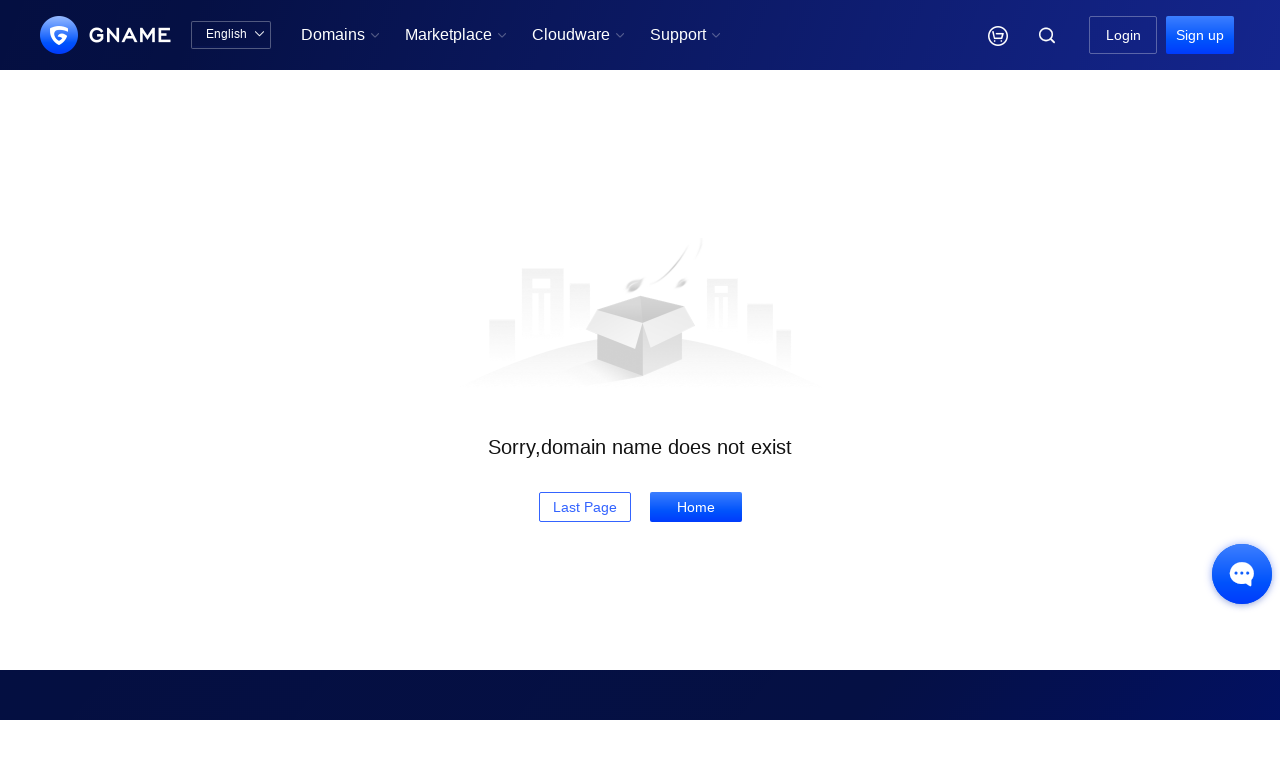

--- FILE ---
content_type: text/html; charset=UTF-8
request_url: https://www.gname.com/error
body_size: 12675
content:
<!--头部-->
<!DOCTYPE html>
<html>
<head>
    <meta charset="UTF-8">
    <meta http-equiv="X-UA-Compatible" content="ie=edge">
    <meta name="viewport" content="width=1240">
    <title>Buy Domain Names, Websites, Hosting, Cloud Products</title>
    <meta name="keywords" content="GNAME,domain name, enterprise domain name,domain registration, .com domain name,domain application,domain query,domain trading,domain renewal,domain transfer, bulk domain registration,domain backorder,domain dropcatch, virtual hosting, business hosting,VPS hosting,dedicated server, business email"/>
    <meta name="description" content="Forge your brand identity, starting with the right domain name! GNAME provides a comprehensive suite of domain services, including registration, search, buying and selling, transfers, virtual hosting, VPS servers, SSL certificates, website security protection, and enterprise email. For domain registration and overseas hosting, visit the GNAME website."/>
        <link rel="shortcut icon" href="https://file-sg.gname.net/f/favicon.ico">
        <!-- CSS -->
    <link rel="stylesheet" href="https://file-sg.gname.net/f/css/reset.css?2026012625500">
<link rel="stylesheet" href="https://file-sg.gname.net/f/css/common.css?2026012625500">
<link rel="stylesheet" href="https://file-sg.gname.net/f/css/cssus/style.css?2026012625500">
<link rel="stylesheet" href="https://file-sg.gname.net/f/css/swiper.min.css?2026012625500">
<link rel="stylesheet" href="https://file-sg.gname.net/f/css/gntc.css?2026012625500">
    <!-- JS -->
    <script>
    var DEFAULT_LANG = 'us';
    var ASSETS_URL   = 'https://file-sg.gname.net/f';
    var SITE_VERSION = "2026012625500";
    var SITE_ID      = "0";
        var WAP_URL      = "https://m.gname.com/us/index.html";
        var ROLE = "";
    var SITE_YMHZ    = hz = 'com,it.com,net,cc,org,cn,me,cyou,ai,one,xyz,info,top,tw,icu,vip,online,shop,site,im,bond,app,asia,co,xin,click,store,art,biz,space,fun,us.cc,sbs,qpon,cloud,bid,work,biz.id,win,my,buzz,my.id,club,bar,tech,mobi,web.id,id,monster,uk.cc,tv,ltd,cfd,wang,boats,kids,men,to,rest,love,onl,ec.cc,stream,dev,eu.cc,website,gu.cc,party,blog,mom,autos,baby,beauty,locker,pw,date,download,loan,help,trade,fit';
    var GNPATH       = "main/error";
    var GN_GWC_SX    = false;
    var UINFO        = {'uid':"0", 'csrf_token':"VNMkFYqdqpIGvIV5",'agent':"0"};
    var G_SHOPZT     = '0';
    var GN_OAUTH_PLATS = [{"pt":"google","ptmc":"Google"},{"pt":"facebook","ptmc":"Facebook"},{"pt":"twitter","ptmc":"Twitter"},{"pt":"github","ptmc":"Github"}];
    if(UINFO.uid){
        var uid = UINFO.uid;
    }
    if(UINFO.csrf_token){
        var token = UINFO.csrf_token;
    }
    var _SITE_LIVECHAT = "1";

    var GN_VENDORS_URL = 'https://file-sg.gname.net/f/js/vendors-ie10.min.js?2026012625500'
        var GN_GSV_URL = 'https://file-sg.gname.net/f/js/gsv.min.js?2026012625500'
    var GN_WEBSCOKET_URL = 'wss://xx.gname.net'
     
    var SITE_NAME = "GNAME";
    var JS_XSS_URL = 'https://file-sg.gname.net/f/js/js-xss.min.js';
</script>
<script src="https://file-sg.gname.net/f/js/lang/us.js?2026012625500"></script>
<script src="https://file-sg.gname.net/f/js/mobile_number_length.js?2026012625500"></script>
<script src="https://file-sg.gname.net/f/js/swiper.min.js?2026012625500"></script>
<script src="https://file-sg.gname.net/f/js/jquery.js?2026012625500"></script>
<script src="https://file-sg.gname.net/f/js/lang/us.js?2026012625500"></script>
<script src="https://file-sg.gname.net/f/js/common.js?2026012625500"></script>
<script src="https://file-sg.gname.net/f/js/loginRegister.js?2026012625500"></script>
<script src="https://file-sg.gname.net/f/js/layer/layer.js?2026012625500"></script>
<script src="https://file-sg.gname.net/f/js/md5.js?2026012625500"></script>
<script src="https://file-sg.gname.net/f/u/layui/layui.js?2026012625500"></script>
<script src="https://file-sg.gname.net/f/js/modules/webSocket.js?2026012625500"></script>
<script src="https://file-sg.gname.net/f/js/message_notification_ws.js?2026012625500"></script>
</head>

<body>
<link rel="stylesheet" href="https://file-sg.gname.net/f/css/cssus/ymreg.css?111">
<style>
    html,body{min-width: initial;}
</style>
<!--导航菜单-->
<style>
.ts_box1 .ts_ul li{
    padding: 0 10px;
    border: 0;
}
.ts_box1{
    width: 1200px;
}
.nav_ul .nav_li{
    padding: 0 10px;
}

.ts_box1 .ts_ul li a {
    line-height: 14px;
    margin-bottom: 16px;
}
.ts_box .ts_ul_new li a {
    white-space: nowrap;
}
.ts_box .ts_ul_new li a .new_icon{
    color: #E8001C !important;
    margin-left: 6px;
    font-size: 14px;
}
</style>
<div class="header_nav">
    <div class="w12 clearfix">
        <a href="/"><img src="https://file-sg.gname.net/f/imgs/logo.png" alt="" class="logo fl"></a>
        <div class="header_sec fl">
            <span><strong class="langx" style="margin-left: 0">English</strong><i
                    class="iconfont">&#xe772;</i></span>
            <ul class="sec_down">
                                <a href="/zhcn/error">
                    <li>中文版</li>
                </a>
                                <a href="/us/error">
                    <li>English</li>
                </a>
                
            </ul>
        </div>
        <div class="nav_ul_box fl">
            <!-- <div class="nav_active"></div> -->
            <ul class="fl clearfix header-nav">
                <li class="nav-item" data-type="Domains">
                    <a class="nav-link" href="/domain">Domains<i class="iconfont zhankai-icon">&#xe659;</i></a>
                    <div class="nav-item-child">
                        <div class="nav-item-child-box">
                            <ul class="nav-child-ul">
                                <li><span class="nav-child-title">Search</span></li>
                                <li><a class="nav-child-link" href="/domain">Search Domain</a></li>
                                <li><a class="nav-child-link" href="/batch/search">Bulk Registration</a></li>
                                                                <li><a class="nav-child-link push-nav-link" href="/tld-eu-cc.html">Free Registration<i class="iconfont push-icon">&#xe81a;</i></a></li>
                                                                <li><a class="nav-child-link" href="/premium">Premium Domain Name</a></li>
                            </ul>
                            <ul class="nav-child-ul">
                                <li><span class="nav-child-title">Tools</span></li>
                                <li><a class="nav-child-link" href="/price">Domain Prices</a></li>
                                <li><a class="nav-child-link push-nav-link" href="/coupons">Promo Codes</a></li>
								<li><a class="nav-child-link push-nav-link" href="/promotional">TLD Deals</a></li>
                                <li><a class="nav-child-link" href="/exchange">Coupon Code Exchange Center</a></li>
                                <li><a class="nav-child-link" href="/whois">Whois Query</a></li>
                            </ul>
                            <ul class="nav-child-ul">
                                <li><span class="nav-child-title">Transfer</span></li>
                                <li><a class="nav-child-link" href="/tranin">Domain Transfer</a></li>
                                <li><a class="nav-child-link" href="/user#/ym_zr">Bulk Domain Transfer</a></li>
                            </ul>
                            <ul class="nav-child-ul">
                                <li><span class="nav-child-title">Renewal</span></li>
                                <li><a class="nav-child-link" href="/renew">Domain Renewal</a></li>
                                <li><a class="nav-child-link" href="/user#/xufei">Bulk Renewal</a></li>
                            </ul>
                            <ul class="nav-child-ul">
                                <li><span class="nav-child-title">Popular Activities</span></li>
                                <li><a class="nav-child-link" href="/search?hz=it.com">
                                        <img class="nav-child-img" src="https://file-sg.gname.net/f/imgs/min_banner/20251207/us_itcom.png">
                                    </a>
                                </li>
                            </ul>
                        </div>
                    </div>
                </li>
                <li class="nav-item" data-type="Marketplace">
                    <a class="nav-link">Marketplace<i class="iconfont zhankai-icon">&#xe659;</i></a>
                    <div class="nav-item-child">
                        <div class="nav-item-child-box">
                                                        <ul class="nav-child-ul" id="user_nav_yd">
                                <li><span class="nav-child-title">Backorder + Dropcatch</span></li>
                                <li><a class="nav-child-link push-nav-link" href="/dropcatch">Expired Domain Search</a></li>
                                <li><a class="nav-child-link" href="/backorder?pl=1">Bulk Backorders</a></li>
                                <li><a class="nav-child-link" href="/user#/my_yuding">My Backorders</a></li>
                                <li><a class="nav-child-link" href="/download/expired">Download Deletion List</a></li>
                            </ul>
                                                                                    <ul class="nav-child-ul" id="user_nav_jj">
                                <li><span class="nav-child-title">Auction</span></li>
                                <li><a class="nav-child-link" href="/auction">In Auction</a></li>
                                <li><a class="nav-child-link push-nav-link" href="/user#/my_canyu/jjlx=1">My Auctions</a></li>
                            </ul>
                                                        <ul class="nav-child-ul">
                                <li><span class="nav-child-title">Buy It Now (BIN)</span></li>
                                <li><a class="nav-child-link push-nav-link" href="/sales">Marketplace</a></li>
                                <li><a class="nav-child-link" href="/user#/ykj_dpym_list/zt=0">My Domains for Sale</a></li>
                            </ul>
                            <ul class="nav-child-ul">
                                <li><span class="nav-child-title">Brokerage</span></li>
                                <li><a class="nav-child-link" href="/buy">Apply Domain Broker</a></li>
                                <li><a class="nav-child-link" href="/user/#/zhongjie_list">My Applications</a></li>
                            </ul>
                        </div>
                    </div>
                </li>
                                <li class="nav-item" data-type="Cloudware">
                    <a class="nav-link">Cloudware<i class="iconfont zhankai-icon">&#xe659;</i></a>
                    <div class="nav-item-child">
                        <div class="nav-item-child-box">
                            <ul class="nav-child-ul">
                                <li><span class="nav-child-title">Web Hosting</span></li>
                                                                <li><a class="nav-child-link" href="/cps/vhost">Web Hosting</a></li>
                                                                                                <li><a class="nav-child-link" href="/cps/website">Instant Website Builder</a></li>
                                                                                                <li><a class="nav-child-link" href="/cps/wpsite">WordPress Website Creation</a></li>
                                                            </ul>
                            <ul class="nav-child-ul">
                                <li><span class="nav-child-title">Web Security</span></li>
                                                                <li><a class="nav-child-link push-nav-link" href="/ssl">SSL Certificates<i class="iconfont push-icon">&#xe81a;</i></a></li>
                                                                                                <li><a class="nav-child-link" href="/cps/waf">Website Protection</a></li>
                                                                                                <li><a class="nav-child-link" href="/cps/cdn">CDN Acceleration</a></li>
                                                                                                <li><a class="nav-child-link" href="/cps/ipf">IP Protection</a></li>
                                                            </ul>
                                                        <ul class="nav-child-ul">
                                <li><span class="nav-child-title">Email</span></li>
                                <li><a class="nav-child-link" href="/mail">Professional Email</a></li>
                            </ul>
                                                                                    <ul class="nav-child-ul">
                                <li><span class="nav-child-title">Hosting</span></li>
                                <li><a class="nav-child-link" href="/cps/gcs">VPS Hosting</a></li>
                            </ul>
                                                                                    <ul class="nav-child-ul">
                                <li><span class="nav-child-title">Server Tools</span></li>
                                <li><a class="nav-child-link" href="/cps/aapanel">aaPanel</a></li>
                                <li><a class="nav-child-link" href="/cps/gmssh">GMSSH Panel</a></li>
                            </ul>
                                                    </div>
                    </div>
                </li>
                                <li class="nav-item" data-type="Support">
                    <a class="nav-link">Support<i class="iconfont zhankai-icon">&#xe659;</i></a>
                    <div class="nav-item-child">
                        <div class="nav-item-child-box">
                            <ul class="nav-child-ul">
                                <li><span class="nav-child-title">How To Pay</span></li>
                                <li><a class="nav-child-link" href="/pay-options">Payment Options</a></li>
                                <li><a class="nav-child-link" href="/user#/chong">Go To Recharge</a></li>
                            </ul>
                            <ul class="nav-child-ul">
                                <li><span class="nav-child-title">Work With Us</span></li>
                                                                <li><a class="nav-child-link" href="/agent?ttsrc=nav">Reseller Application</a></li>
                                                                <li><a class="nav-child-link" href="/business">Business Cooperation</a></li>
                            </ul>
                            <ul class="nav-child-ul">
                                <li><span class="nav-child-title">Resource Hub</span></li>
                                <li><a class="nav-child-link" href="/help">Help Center</a></li>
                                                                <li><a class="nav-child-link" href="/news/gg">Latest Notices</a></li>
                                                                <li><a class="nav-child-link" href="/news/xw">News Center</a></li>
                                                                <li><a class="nav-child-link" href="/user#/wt_add">Submit Ticket</a></li>
                                                            </ul>
                            <ul class="nav-child-ul">
                                <li><span class="nav-child-title">Other related</span></li>
                                                                <li><a class="nav-child-link" href="/domain/api">Apply API</a></li>
                                                                <li><a class="nav-child-link" href="/abuse">Report Abuse</a></li>
                                <li><a class="nav-child-link" href="/aqzx">Security Center</a></li>
                                <li><a class="nav-child-link" href="/contact">Contact Us</a></li>
                            </ul>
                                                        <ul class="nav-child-ul">
                                <li><span class="nav-child-title">APP</span></li>
                                <li><a class="nav-child-link push-nav-link" href="/app/page">Download App<i class="iconfont push-icon">&#xe81a;</i></a></li>
                            </ul>
                                                    </div>
                    </div>
                </li>
                <li class="nav-item is-login hide" data-type="ControlPanel">
					<a class="nav-link" href="/user">Control Panel<i class="iconfont zhankai-icon">&#xe659;</i></a>
					<div class="nav-item-child">
                        <div class="nav-item-child-box">
                            <ul class="nav-child-ul" style="min-width: 188px;">
                                <li><span class="nav-child-title">Domain</span></li>
                                <li><a class="nav-child-link push-nav-link" href="/user#/admin_ym">My Domains</a></li>
                                <li><a class="nav-child-link" href="/user#/ym_mblist">Contact Templates</a></li>
                                <li><a class="nav-child-link" href="/user#/push">PUSH Domains</a></li>
                                <li><a class="nav-child-link" href="/user#/ym_zr">Transfer In</a></li>
                                <li><a class="nav-child-link" href="/user#/ym_zc">Transfer Out</a></li>
                                <li><a class="nav-child-link" href="/user#/gaidns">Bulk Operation</a></li>
                            </ul>
                            <ul class="nav-child-ul" style="min-width: 252px;">
                                <li><span class="nav-child-title">Dropcatch</span></li>
                                <li><a class="nav-child-link" href="/backorder">Add Domain Backorder</a></li>
                                <li><a class="nav-child-link push-nav-link" href="/user#/my_yuding">My Backorders</a></li>
                                <li><a class="nav-child-link push-nav-link" href="/user#/my_canyu/jjlx=1">My Auctions</a></li>
                                <li><a class="nav-child-link" href="/user#/ym_jjjs">Closed Auctions</a></li>
                                <li><a class="nav-child-link" href="/user#/admin_ym">My Won Bid</a></li>
                                <li><a class="nav-child-link" href="/user#/my_ydtx">Domain Expiration Reminder</a></li>
                            </ul>
                            <div class="nav-child-ul" style="min-width: 348px;">
                                <div class="nav-child-title">Seller</div>
                                <ul class="nav-child-ul row-wrap" style="max-height: 220px;">
                                    <li><a class="nav-child-link" href="/user#/ykj_dpym">Sell Domains</a></li>
                                    <li><a class="nav-child-link push-nav-link" href="/user#/ykj_dpym_list/zt=0">My Domains for Sale</a></li>
                                    <li><a class="nav-child-link" href="/user#/ykj_dpym_list/zt=1">Domains Sold</a></li>
                                    <li><a class="nav-child-link" href="/user#/ykj_dpym_list/zt=2">Unlisted Domains</a></li>
                                    <li><a class="nav-child-link" href="/user#/ykj_rmymsz">Add to Hot Deals</a></li>
                                    <li><a class="nav-child-link" href="/user#/ykj_dp">My Shop Settings</a></li>
                                    <li><a class="nav-child-link" href="/user#/auction_release">Release Auction</a></li>
                                    <li><a class="nav-child-link" href="/user#/auction_domain_list/zt=0">In Release Process</a></li>
                                    <li><a class="nav-child-link" href="/user#/ykj_sdkj">Offers I've received</a></li>
                                </ul>
                            </div>
                            <ul class="nav-child-ul">
                                <li><span class="nav-child-title">Buyer</span></li>
                                <li><a class="nav-child-link" href="/batch/buy">Bulk Purchase</a></li>
                                <li><a class="nav-child-link" href="/user#/ykj_gmym">My Purchases</a></li>
                                <li><a class="nav-child-link" href="/user#/ykj_gzym">My Watchlist</a></li>
                                <li><a class="nav-child-link" href="/user#/ykj_scdp">My Favorite Shop</a></li>
                                <li><a class="nav-child-link" href="/user#/zhongjie_list">My Applications</a></li>
                                <li><a class="nav-child-link push-nav-link" href="/user#/ykj_tjkj">My Offers</a></li>
                            </ul>
                        </div>
                        <div class="nav-item-child-box">
                            <ul class="nav-child-ul" style="min-width: 188px;">
                                <li><span class="nav-child-title">Account</span></li>
                                <li><a class="nav-child-link" href="/user">My Account</a></li>
                                <li><a class="nav-child-link" href="/user#/info">Account Profile</a></li>
                                <li><a class="nav-child-link" href="/user#/safe">Security Center</a></li>
                                <li><a class="nav-child-link" href="/user#/mr_set">Account Settings</a></li>
                                <li><a class="nav-child-link" href="/user#/pass">Change Password</a></li>
                                <li><a class="nav-child-link" href="/user#/xiaoxi">Site Message</a></li>
                            </ul>
                            <ul class="nav-child-ul" style="min-width: 252px;">
                                <li><span class="nav-child-title">Finance</span></li>
                                <li><a class="nav-child-link" href="/user#/chong">Recharge</a></li>
                                <li><a class="nav-child-link" href="/user#/zj">Financial Details</a></li>
                                <li><a class="nav-child-link" href="/user#/zjdj">Held Funds</a></li>
                                <li><a class="nav-child-link" href="/user#/renew_gl">Renewal Center</a></li>
                                <li><a class="nav-child-link" href="/user#/invoice">Invoices</a></li>
                                <li><a class="nav-child-link" href="/user#/yhq_list">My Coupons</a></li>
                            </ul>
                                                        <div class="nav-child-ul" style="min-width: 348px;">
                                <div class="nav-child-title">Cloud Products</div>
                                <ul class="nav-child-ul row-wrap" style="max-height: 220px;gap: 0 11px;">
                                                                        <li><a class="nav-child-link push-nav-link" href="/user#/zs_gl">SSL Certificate</a></li>
                                                                                                            <li><a class="nav-child-link" href="/user#/fwq_gl">VPS Hosting</a></li>
                                                                                                            <li><a class="nav-child-link" href="/user#/wzfh_gl">Website Protection</a></li>
                                                                                                            <li><a class="nav-child-link" href="/user#/yx_gl">Professional Email</a></li>
                                                                                                            <li><a class="nav-child-link" href="/user#/xnzj_gl">Web Hosting</a></li>
                                                                                                            <li><a class="nav-child-link" href="/user#/wpjz_gl">WordPress</a></li>
                                                                                                            <li><a class="nav-child-link" href="/user#/cdn_gl">CDN Acceleration</a></li>
                                                                                                            <li><a class="nav-child-link" href="/user#/ipfh_gl">IP Protection</a></li>
                                                                                                            <li><a class="nav-child-link" href="/user#/ysjz_gl">Instant Website Building</a></li>
                                                                                                            <li><a class="nav-child-link" href="/user#/panel_gl">aaPanel</a></li>
                                    <li><a class="nav-child-link" href="/user#/gmssh_gl">GMSSH Panel</a></li>
                                                                    </ul>
                            </div>
                                                                                    <ul class="nav-child-ul">
                                <li><span class="nav-child-title">Ticket System</span></li>
                                <li><a class="nav-child-link" href="/user#/wt_add">Submit Ticket</a></li>
                                <li><a class="nav-child-link" href="/user#/wt_list">My Ticket</a></li>
                                <li><a class="nav-child-link" href="/help/list?tag=cjwt">Help Center</a></li>
                            </ul>
                                                    </div>
                    </div>
				</li>
            </ul>
        </div>
        <div class="fr">
            <div class="nav_ul_box fl">
                <ul class="nav_ul clearfix">
                    <li class="nav_li nav_car "
                        data-nav="nav_car" style="padding-right:20px">
                        <a class="car_icon" href="/user_gwc"></a>
                                                <div class="car_num" style="display: none">0</div>
                                                <style>
    .xdl {
        display: block;
        width: 80px;
        height: 28px;
        background: linear-gradient(180deg, rgba(61, 127, 255, 1) 0%, rgba(0, 83, 252, 1) 64%, rgba(0, 59, 252, 1) 100%);
        color: #fff;
        margin: 0 auto;
        margin-top: 220px;
        line-height: 28px;
        font-size: 12px!important;
        text-align: center;
        border-radius: 2px;
    }
    .carYm_ul{
        max-height: 368px;
        overflow-y: scroll;
    }
    .car_box .car_nav li{
        margin-right: 25px;
    }
    .loading {
        position: absolute;
        left: calc(50% - 35px);
        top: 50%;
        width: 55px;
        height: 55px;
        border-radius: 50%;
        -webkit-box-sizing: border-box;
        box-sizing: border-box;
        border: 3px solid transparent;
    }
    .car_box {
        min-width: 638px;
        right: -170px;
    }
    .car_box .drop_sj {
        right: 193px;
    }
    .ts_box .ts_ul li a {
        padding: 0 24px;
        white-space: nowrap;
    }
    .nav_ul .nav_li .ts_box1 .ts_ul a{
        padding: 0;
    }
    .user_box .drop_sj {
        left: 35px;
    }
</style>
<div class="car_box">
    <i class="drop_sj"></i>
    <ul class="car_nav">
        <div class="car_nav_div">
           
        </div>
    </ul>
    <ul class="car_ycp_nav" style="display: none;">
      
    </ul>
    <div class="tabBox">

    </div>

    <!-- <div class="tabFootBox"> -->
    <div class="car_foot removed tabFootBox" style="display: none">
        <div class="car_foot_l fl">
            <div class="checkAllBox fl">
                <label class="jm-checkbox-wrapper fl">
                        <span class="jm-checkbox">
                            <input type="checkbox" class="jm-checkbox-input" value="">
                            <span class="jm-checkbox-inner"></span>
                        </span>
                </label>
                <b class="jm-checkbox-wrapper">Select all</b>
            </div>
            <div class="carbtn_del fl">Delete</div>
            <div class="carbtn_qk fl">Clear</div>
        </div>
        <div class="car_foot_r fr">
            <span><i class="num">0</i> selected</span>
            <span>Total: <i>$</i><i class="totalprice">0</i></span>
            <a class="car_jiesuan layui-btn  fr">Pay Now</a>
        </div>

        <form action="/user_gwc/pay" id="jiesuanform" method="post" target="_blank">
            <input id="idsid" type="hidden" value="" name="id">
            <!--<input type="hidden" value="y" name="tjb">-->
        </form>
    </div>
    <!-- </div> -->


</div>

<!-- <script src="https://file-sg.gname.net/f/js/nav_cart.js?2026012625500"></script> -->
<script>
    if( UINFO.uid == 0){
        $(".removed").hide();
    } else {
        $(".xdl").hide();
    }

</script>

                    </li>
                    <li class="nav_li nav_seek" data-nav="nav_ss" style="padding-right:30px">
                      <a href="javascript:;" class="nav_icon iconfont">&#xe66c;</a>
                      <div class="seek_box">
                        <i class="drop_sj"></i>
                        <div class="seek_cont">
                            <div class="seek_cont_l fl clearfix">
                                <input type="text" name="ym" id="ym_nav" class="seek_input fl" autocomplete="off" placeholder="Search domain comprehensive information">
                            </div>
                            <button class="seek_btn fr"><i class="iconfont">&#xe66c;</i>Search</button>
                        </div>
                        <div class="seek_his_box" style="display: none;">
                          <p>Search history</p>
                          <ul class="seek_his_ul"></ul>
                          <div class="his_del">
                            <span><i class="iconfont">&#xe6bc;</i>Clear history</span>
                          </div>
        
                        </div>
                      </div>
                    </li>
                </ul>
            </div>

            <link rel="stylesheet" href="https://file-sg.gname.net/f/css/qhzh.css?2026012625500">
<script>
    function getUinfo(res) {
        var msg = '';
        if(res.data.msgcount>0){
            msg = '<i></i>'
        }
        var r_class = (res.data.vip&&res.data.vip>0)?('head_rank_'+res.data.vip):'';
        var str = '<a href="/user" class="'+r_class+'"><span class="shux"></span>' +
            '<div style="margin-left: 20px;" class="user_lv lv-' + res.data.hs + '-' + res.data.dj + '"></div>' +
            '<span class="userid">ID:' + res.data.uid + msg+'</span></a>' +
            '<div class="user_box">' +
            '<i class="drop_sj"></i>';
        str += '<span><a style="font-size: 14px;" href="/user#/zj"><b>' + lang('可用') + '</b>$' + res.data.kqian + '</a></span>';
  
        str += '<span><a style="font-size: 14px;" href="/user#/zjdj"><b>' + lang('冻结') + '</b>$' + res.data.dqian + '</a></span>';
        str += '<span><a style="font-size: 14px;" href="/user#/zj"><b>' + lang('总金额') + '</b>$' + res.data.zqian + '</a></span>'
        if(res.data.istx == 1){
            str += '<span><a style="font-size: 14px;" href="/user#/zjtx"><b>' + lang('待结算') + '</b>$' + res.data.kjsqian + '</a></span>'
        }
        str += '<div class="xian"></div>' +
            '<span><b style="text-align: left;width: 59px;">' + lang('会员ID') + '</b>' + res.data.uid + '</span>';
  
        if (res.data.msgcount > 0) {
            str += '<a href="/user#message"> <span class="msg"><b>' + lang('消息') + '</b>' + res.data.msgcount + lang('条') + '</span></a>';
        } else {
            str += '<a href="/user#message"> <span><b>' + lang('消息') + '</b>' + res.data.msgcount + lang('条') + '</span></a>';
        }
  
  
        str += '<div class="user_btn_cont">' +
            '<a href="/user" class="guanli_btn fl" type="button">' + lang('管理') + '</a>' +
            '<a  href="javascript:;" class="tc_btn fl" id="logout" >' + lang('退出') + '</a>' +
            '</div>' +
            '</div>'
        return str;
    }
  </script>
<!-- 登录前 -->
<div class="nav_r fr" id="uinfonavbox" style="max-width: 154px;padding-right: 6px;box-sizing: border-box;">
    <a href="/login"  ><button class="login" type="button" style="margin-right: 6px !important;">Login</button></a>
    <a href="/register"  ><button class="register btn" type="button">Sign up</button></a>
</div>

<script src="https://file-sg.gname.net/f/js/qhzh.js?2026012625500"></script>
        </div>

    </div>
    <!-- 导航隐藏模块 -->
</div>
<style>
    /* 英文css */
    .ts_box1_us {
        width: 1175px;
        height: auto;
        left: -585px;
    }
    .ts_box1 .drop_sj {
        left:312px;
    }
</style>
<div style="margin-top:70px;min-height: 600px; position: relative;" align="center">
    <div class="error_box">
        <img src="https://file-sg.gname.net/f/imgs/error_page.png" alt="">
        <p class="error_p1">Sorry,domain name does not exist</p>
        <!-- <p class="error_p2">Reason: submitted parameter error</p> -->
        <p class="error_btnbox">
            <a href="javascript:history.back(-1)" class="error_btn1">Last Page</a>
                        <a href="/" class="error_btn2 btn">Home</a>
                    </p>
    </div>
</div>
<!--页脚-->
<!-- 底部 -->
<style>
    .foot {
        padding-bottom: 64px;
    }
    .foot_list {
        padding: 0 25px !important;
    }
    .bz_foot_top .foot_list {
        padding: 0 31px !important;
    }
    .foot-ex {
        padding: 0 20px !important
    }
    .bz_foot_top .foot-ex {
        padding: 0 31px !important;
    }
    
    .foot-ex a span {
        display: inline-block;
        width: 160px;
        font-size: 14px;
    }
    
    .toPhoneMobile {
        position: fixed;
        left: 0;
        bottom: 300px;
    }
    
    .toPhoneMobile img {
        width: 124px;
    }
    
    .goback_top {
        display: none;
        position: fixed;
        right: 0.5em;
        cursor: pointer;
        bottom: 30px;
    }
    .w182{
        max-width: 182px;
    }
    .yqlj{
        max-width: 182px;
        overflow: hidden;
        white-space: nowrap;
        text-overflow: ellipsis;
        color: rgba(255, 255, 255, .5)!important;
    }
    .yqlj:hover{
        color: rgba(255, 255, 255, 1)!important;
    }
</style>
</style>

<div class="foot">
    <div class="w12 bz_foot_top">
        <div class="foot_top clearfix">
            <dl class="foot_list">
                <dt>About Us</dt>
                <dd><a href="/about">About Us</a></dd>
                <dd><a href="/law">Legal Statement</a></dd>
                <dd><a href="/contact">Contact Us</a></dd>
                                <dd><a href="/abuse">Report Abuse</a></dd>
                <dd><a href="/app/page">Download App</a></dd>
                            </dl>
                        <dl class="foot_list">
                <dt>Partner Plan</dt>
                <!-- <dd><a href="/provider">Service Provider Plan</a></dd> -->
                <dd><a href="/agent?ttsrc=foot_nav">Reseller Application</a></dd>
                <dd><a href="/business">Business Cooperation</a></dd>
            </dl>
                                    <dl class="foot_list">
                <dt>Help Center</dt> 
                <dd><a href="/help/list?tag=cjwt">Common Problems</a></dd>
                <dd><a href="/help/list?tag=xszn">New User Guidance</a></dd>
                <dd><a href="/news/gg">Latest Notices</a></dd>                <dd><a href="/aqzx">Security Center</a></dd>
                                <dd><a href="/pay-options">Payment Options</a></dd>
                            </dl>
            <dl class="foot_list foot-ex fw_zc">
                <dt>Service And Support</dt>
                                <dd><a href="/cdn-cgi/l/email-protection#53203621253a303613343d323e367d303c3e" title="service@gname.com"><span>Service Support：</span><span class="__cf_email__" data-cfemail="116274636778727451767f707c743f727e7c">[email&#160;protected]</span></a></dd>
                                                <dd><a href="/cdn-cgi/l/email-protection#84f0e1e7ecc4e3eae5e9e1aae7ebe9" title="tech@gname.com"><span>Technical Support：</span><span class="__cf_email__" data-cfemail="592d3c3a31193e3738343c773a3634">[email&#160;protected]</span></a></dd>
                                                <dd><a href="/cdn-cgi/l/email-protection#95f7e0e6fcfbf0e6e6d5f2fbf4f8f0bbf6faf8" title="business@gname.com"><span>Business Cooperation：</span><span class="__cf_email__" data-cfemail="5a382f2933343f29291a3d343b373f74393537">[email&#160;protected]</span></a></dd>
                            </dl>
            <dl class="foot_list">
                                <dd class="clearfix" style="display: flex;align-items: center;">
                    <a href="/"><img src="https://file-sg.gname.net/f/imgs/logo.png" alt="" class="logo fl" style="margin-top: unset;"></a>
                    <div style="position: relative;height: 28px;">
                    <div class="header_sec fl" style="margin-top: unset;">
                        <span><strong class="langx" style="margin-left: 0">English</strong><i class="iconfont">&#xe772;</i></span>
                        <ul class="sec_down">
                                                        <a href="/zhcn/error"><li>中文版</li></a>
                                                        <a href="/us/error"><li>English</li></a>
                                                    </ul>
                    </div>
                    </div>
                </dd>
                <dd class="clearfix" style="margin-top: 16px;"><a href="/contact" style="display: flex;align-items: center;">Service Hotline:<span style="font-size:18px;color: #fff;margin-left: 14px;">+65-65189986</span></a></dd>
                <dd class="clearfix">
                    <a href="javascript:;" class="foot_call btn kf_btn_load" id="dd-djzx" style="margin-top: 16px;">Consult</a>
                    <a href="/call" class="foot_yy" style="width: 124px;margin-top: 16px;">Callback Service</a>
                </dd>
                <dd class="gn_lx" style="display: flex;align-items: center;">
                    <a href="/link?fs=sns&url=facebook" class="iconfont" target="_blank" title="facebook" style="font-size: 26px;">&#xe83c;</a>
                    <a href="/link?fs=sns&url=twitter" class="iconfont" target="_blank" title="twitter" style="font-size: 26px;">&#xe83f;</a>
                    <a href="/link?fs=sns&url=instagram" class="iconfont" target="_blank" title="instagram" style="font-size: 26px;">&#xe83b;</a>
                    <a href="/link?fs=sns&url=linkedin" class="iconfont" target="_blank" title="linkedin" style="font-size: 26px;">&#xe83e;</a>
                    <a href="/link?fs=sns&url=youtube" class="iconfont" target="_blank" title="youtube" style="font-size: 26px;">&#xe83d;</a>
                </dd>
                            </dl>
        </div>
        <div class="foot_bottom clearfix">
            <ul class="rz_box clearfix" style="display: none;">
                                <li>
                    <a href="javascript:;"><img src="https://file-sg.gname.net/f/imgs/footPay/alipay.png" alt=""></a>
                </li>
                <li>
                    <a href="javascript:;"><img src="https://file-sg.gname.net/f/imgs/footPay/paypal.png" alt=""></a>
                </li>
                <li>
                    <a href="javascript:;"><img src="https://file-sg.gname.net/f/imgs/footPay/bitpay_us.png" alt=""></a>
                </li>
                <li>
                    <a href="javascript:;"><img src="https://file-sg.gname.net/f/imgs/footPay/ccpay_n.png" alt=""></a>
                </li>
                <li>
                    <a href="javascript:;"><img src="https://file-sg.gname.net/f/imgs/footPay/ccpay_n1.png" alt=""></a>
                </li>
                <li>
                    <a href="javascript:;"><img src="https://file-sg.gname.net/f/imgs/footPay/ccpay_n2.png" alt=""></a>
                </li>
                <li>
                    <a href="javascript:;"><img src="https://file-sg.gname.net/f/imgs/footPay/unionpay.png" alt=""></a>
                </li>
                <li><a href="javascript:;"><img src="https://file-sg.gname.net/f/imgs/footPay/wxpay.png" alt=""></a></li>
                <li>
                    <a href="javascript:;"><img title="Alipay+ (more payments) supports the following regional currency settlement:
AlipayHK (Hong Kong, China): Supports HKD Settlement
TNG eWallet (Malaysia): Supports MYR Settlement
Boost (Malaysia) : Supports MYR Settlement
GCash Pay (Philippines): Supports PHP Settlement
Billease (Philippines) : Supports PHP Settlement
BPI (Philippines) : Supports PHP Settlement
DANA Pay (Indonesia): Supports IDR Settlement
Kredivo (Indonesia) : Supports IDR Settlement
TrueMoney (Thailand): Supports THB Settlement
Rabbit LINE Pay (Thailand): Supports THB Settlement
K PLUS (Thailand) : Supports THB Settlement" src="https://file-sg.gname.net/f/imgs/footPay/alipayplus.png" alt=""></a>
<!-- 
Toss Pay (South Korea): Supports KRW Settlement
NAVER Pay (South Korea): Supports KRW Settlement -->
                </li>
                <li>
                    <a href="javascript:;"><img src="https://file-sg.gname.net/f/imgs/footPay/paynow.png" alt=""></a>
                </li>
                <li>
                    <a href="javascript:;"><img src="https://file-sg.gname.net/f/imgs/footPay/googlepay.png" alt=""></a>
                </li>
                <li>
                    <a href="javascript:;"><img src="https://file-sg.gname.net/f/imgs/footPay/grabpay.png" alt=""></a>
                </li>
                <li>
                    <a href="javascript:;"><img src="https://file-sg.gname.net/f/imgs/footPay/xtpay_us.png" alt=""></a>
                </li>
                <li>
                    <a href="javascript:;"><img src="https://file-sg.gname.net/f/imgs/footPay/wise_us.png" alt=""></a>
                </li>
                            </ul>
            <p class="foot_banquan clearfix">
                <span class="fl">Current system time:<span class="sys_time">2026-01-27 19:05:43</span>（UTC+8）</span>
                <span class="fr" ><a href="/privacy" >Privacy Policy</a><em class="foot_line"></em><a href="/link?fs=icann&url=registrants-benefits-and-responsibilities-specification" target="_blank">Registrants' Benefits And Responsibilities Specifications</a><em class="foot_line"></em><a href="/link?fs=icann&url=registrant-educational-information" target="_blank">Registrant Educational Information</a></span>
            </p>
            <p class="foot_banquan clearfix">
                <span class="fl">Copyright&copy; 2026 GNAME.COM. All rights reserved.</span>
                
            </p>
        </div>
    </div>
</div>

<div class="goback_top">
    <img style="width:66px" src="https://file-sg.gname.net/f/imgs/goback_top.png" alt="">
</div>


    <div class="toPhoneMobile" style="display: none;">
        <img src="https://file-sg.gname.net/f/imgs/leftBacku.png" alt="">
    </div>
    <script data-cfasync="false" src="/cdn-cgi/scripts/5c5dd728/cloudflare-static/email-decode.min.js"></script><script>
        $('.toPhoneMobile').click(function() {
            window.location.href = WAP_URL
        })
        if (isPc()) {
            $('.toPhoneMobile').hide()
        } else {
            $('.toPhoneMobile').show()
        }
        check_site_livechat($("#dd-djzx"))
        $("#dd-djzx").click(function() {
            LiveChatWidget.call('maximize')
        }) 
    
    </script>
 
<script>
    var xtsj_timeStamp = Number("1769511943")*1000;

    setInterval(function(){
        $('.sys_time').text(format(xtsj_timeStamp));
        xtsj_timeStamp += 1000
    },1000)

    $('.goback_top').click(function() {
        $("html,body").animate({
            scrollTop: 0
        }, 300);
    })

    $(window).scroll(function() {
        if ($("html,body").scrollTop() > document.documentElement.clientHeight) {
            $('.goback_top').show()
        } else {
            $('.goback_top').hide()
        }
    })
</script>
<!-- Start of LiveChat code -->
            <script defer>
            $(function(){
                setTimeout(function(){
                    window.__lc = window.__lc || {};
                    window.__lc.license = 12091074;
                    window.__lc.group = 2; 
                    window.__lc.visitor = {
                        name: 'gnew_1769511943',
                        email: 'gnew_1769511943@gname.com'
                    };
                    ;(function(n,t,c){function i(n){return e._h?e._h.apply(null,n):e._q.push(n)}var e={_q:[],_h:null,_v:"2.0",on:function(){i(["on",c.call(arguments)])},once:function(){i(["once",c.call(arguments)])},off:function(){i(["off",c.call(arguments)])},get:function(){if(!e._h)throw new Error("[LiveChatWidget] You can't use getters before load.");return i(["get",c.call(arguments)])},call:function(){i(["call",c.call(arguments)])},init:function(){var n=t.createElement("script");n.async=!0,n.type="text/javascript",n.src="https://cdn.livechatinc.com/tracking.js?2026012625500",t.head.appendChild(n)}};!n.__lc.asyncInit&&e.init(),n.LiveChatWidget=n.LiveChatWidget||e}(window,document,[].slice))

                    var chatWidgetTime20240306 = null;
                    var timeStep = 3000;
                    var step = 0;
                    function chaChatWidgetContainer(){
                        clearTimeout(chatWidgetTime20240306)
                        if(step>6){
                            return;
                        }
                        step+=1;
                        chatWidgetTime20240306 = setTimeout(function(){
                            var chatWithDom = $('#chat-widget-container')
                            if(chatWithDom && chatWithDom.length){
                                if(LiveChatWidget && LiveChatWidget.on){
                                    LiveChatWidget.on('ready', function(){
                                        var state = {}
                                        if(LiveChatWidget.get){
                                            state = LiveChatWidget.get('state') || {}
                                        }
                                        if(chatWithDom.width() >= 100 && state.visibility == 'minimized'){
                                            chatWithDom.width(84).height(84).css('z-index', "-1")
                                            LiveChatWidget.call('hide')
                                        }
                                    })
                                }else{
                                    chatWithDom.width(84).height(84).css('z-index', "-1")
                                    LiveChatWidget.call('hide')
                                }
                            }
                            chaChatWidgetContainer()
                        },timeStep);
                    }
                    setTimeout(function(){
                        chaChatWidgetContainer()
                    }, 5000)
                    LiveChatWidget.on('ready', function(data){
                        $('#chat-widget-container').width(84).height(84)
                        $('.no_kf_btn').css('display', 'none');
                        $('.kfBtn').css('display', 'block');
                        if (data.state.visibility == 'minimized') {
                            $('.yjfk_kf').css('z-index', 999999);
                            $('.yjfk_kf').css('display', 'block');
                        } else if (data.state.visibility == 'maximized') {
                            $('.yjfk_kf').css('z-index', -1);
                            $('.yjfk_kf').css('display', 'none');
                        }
                    })
                    LiveChatWidget.on('visibility_changed', function(data) {
                        if (data.visibility == 'minimized' || data.visibility == 'hidden') {
                            setTimeout(function() {
                                $('.yjfk_kf').css('z-index', 999999);
                                $('.yjfk_kf').css('display', 'block');
                            }, 500)
                        } else if (data.visibility == 'maximized') {
                            $('.yjfk_kf').css('z-index', -1);
                            $('.yjfk_kf').css('display', 'none');
                        }
                    })
                }, 2000)
            })
        </script>
        <noscript><a href="https://www.livechatinc.com/chat-with/12091074/" rel="nofollow">Chat with us</a>, powered by <a href="https://www.livechatinc.com/?welcome" rel="noopener nofollow" target="_blank">LiveChat</a></noscript>
    <!-- End of LiveChat code -->

<style>
    #chat-widget-container {
        z-index: 99999 !important;
    }
    #twt-chat-container {
        right: -17px !important;
    }
    .yjfk_kf {
        display: none;
        width: 60px;
        height: 60px;
        position: fixed;
        z-index: -1;
        bottom: 116px;
        right: 8px;
    }
    .yjfk_kf .kf_circle {
        width: 60px;
        height: 60px;
        background: linear-gradient( 180deg, #3D7FFF 0%, #0053FC 64%, #003BFC 100%);
        box-shadow: 0px 0px 8px 0px rgba(0,59,252,0.36);
        border-radius: 50%;
        cursor: pointer;
        display: flex;
        align-items: center;
        justify-content: center;
        position: relative;
    }
    .yjfk_kf .kf_circle .kf_zs_unread{position:absolute;right:-5px;top:-5px;width:22px;height:22px;border-radius:50%;background:#E8001C;border:1px solid #FFFFFF;line-height:22px;text-align:center;font-size:12px;color:#FFFFFF;}
    .yjfk_kf .kf_circle .iconfont {
        color: #ffffff;
        font-size: 20px;
        font-weight: 500;
        transition: transform 0.3s ease-in-out;
    }
    .yjfk_kf .yjfk_box {
        width: 290px;
        background: transparent;
        position: absolute;
        display: none;
        bottom: 0;
        right: 50px;
    }
    .yjfk_kf .yjfk {
        width: 260px;
        background: #FFFFFF;
        box-shadow: 0px 4px 10px 0px rgba(5,17,71,0.07);
        position: relative;
    }
    .yjfk_kf .yjfk::after {
        position: absolute;
        content: '';
        width: 0;
        height: 0;
        border-style: solid;
        border-width: 6px;
        border-color: transparent transparent transparent #ffffff;
        right: -11.5px;
        bottom: 26px;
    }
    .yjfk_kf .yjfk .yjfk_item {
        cursor: pointer;
        padding: 18px 24px 18px;
    }
    .yjfk_kf .yjfk .yjfk_item_til {
        font-family: PingFangSC, PingFang SC;
        font-size: 14px;
        color: #121212;
        line-height: 14px;
        font-weight: 500;
        margin-left: 32px;
        margin-top: 0px !important;
    }
    .yjfk_kf .yjfk .yjfk_item_desc {
        font-size: 12px;
        color: #8187A1;
        margin-top: 4px;
        line-height: 12px;
        margin-left: 32px;
        font-weight: 400;
    }
    .yjfk_kf .yjfk .yjfk_item:hover {
        background-color: #F2F5FF;
    }
    .yjfk_kf .yjfk .yjfk_item:hover .yjfk_item_til,
    .yjfk_kf .yjfk .yjfk_item:hover .iconfont {
        color: #3464FF;
    }
    .yjfk_kf .yjfk .yjfk_item .yjfk_item_label {
        display: flex;
        align-items: center;
        position: relative;
    }
    .yjfk_kf .yjfk .yjfk_item .iconfont {
        font-size: 18px;
        height: 18px;
        flex-shrink: 0;
        margin-right: 14px;
        color: #121212;
        position: absolute;
        top: -2px;
    }
    .yjfk_kf .yjfk .yjfk_btn {
        padding: 14px 24px 24px;
    }
    .yjfk_kf .yjfk .yjfk_btn button {
        width: 100%;
        height: 36px;
        line-height: 36px;
    }
    .yjfk_kf .yjfk .yjfk_btn .kf-button {
        color: #ffffff !important;
        background: linear-gradient(180deg, #3D7FFF 0%, #0053FC 64%, #003BFC 100%) !important;
        border: none !important;
        border-radius: 0;
        font-family: PingFangSC, PingFang SC;
        font-weight: 500;
        font-size: 14px;
        padding: 0;
    }
    .yjfk_kf .yjfk .yjfk_btn .kf-button span {
        color: #ffffff !important;
        font-weight: 500;
        font-size: 14px;
    }
    .yjfk_kf .yjfk .yjfk_btn .kf-button:hover {
            opacity: 0.8;
        }
    .line_height18 {
        line-height: 18px !important;
        margin-top: 4px;
    }
    .yjfk_kf .yjfk .kfBtn {
        display: none;
    }
    .yjfk_kf .yjfk .no_kf_btn {
        display: block;
    }
    .yjfk_kf .yjfk .layui-btn {
        margin: 0 !important;
    }
    .zskf-window-show .yjfk_kf {
        right: -1000px;
        z-index: -1;
    }
    .zskf_message::after {
        content: "";
        position: absolute;
        right: 0;
        top: 0;
        width: 14px;
        height: 14px;
        border-radius: 50%;
        background: #E8001C;
        border: 1px solid #FFFFFF;
        animation: breathe_animation 1s infinite;
    }
    .zskf-but {
        display: none;
    }
    .zskf-but .zskf-unread{
        display: none; 
        position:absolute; 
        width:10px;
        height:10px;
        border-radius:50%;
        background:#E8001C;
        right:-5px;
        top:-5px;
    }
    .btn-info.zskf-but {
        cursor: pointer;
        position: relative;
        margin-top: 14px;
        color: #333333 !important;
        line-height: 30px !important;
        text-align: center;
    }
    .zskf-but >img {
        display: inline;
        width: 18px;
        height: 18px;
        border-radius: 9px;
        vertical-align: middle;
        margin-right: 6px;
    }
    .zskf-notify::after {
        content: "";
        position: absolute;
        right: -7px;
        top: -7px;
        width: 14px;
        height: 14px;
        border-radius: 50%;
        background: #E8001C;
        border: 1px solid #FFFFFF;
    }
    @keyframes breathe_animation {
        0%{
            transform: scale(1);
        }
        50%{
            transform: scale(1.2); 
        }
        100%{
            transform: scale(1); 
        }
    }
    .btn-info {
        background: #FFFFFF;
        border: 1px solid #E1E6F0 !important;
        color: #8187A1 !important;
    }

    .btn-info:hover {
        border: 1px solid #3464FF !important;
        color: #3464FF !important;
    }
    .show {
        display: block;
    }
    .btn-info.zskf-but .online{
        margin-left: 4px;
        color: #009207 !important;
    }
    .btn-info.zskf-but .offline{
        margin-left: 4px;
        color: #8187A1 !important;
    }
</style>

<div class="yjfk_kf">
    <div class="kf_circle">
        <div class="kf_zs_unread" style="display: none;">0</div>
        <i class="iconfont kftb" style="font-size: 24px;">&#xe82e;</i>
        <div class="yjfk_box" style="display: none;">
            <div class="yjfk">
                <div class="yjfk_item no_kf_btn">
                    <div class="yjfk_item_label">
                        <i class="iconfont">&#xe82b;</i>
                        <div class="yjfk_item_til">Online customer service</div>
                    </div>
                    <div class="yjfk_item_desc line_height18">
                        <span class="text-loading20231227">Connecting agent</span>
                    </div>
                </div>
                <div class="yjfk_item kfBtn">
                    <div class="yjfk_item_label">
                        <i class="iconfont">&#xe82b;</i>
                        <div class="yjfk_item_til">Online customer service</div>
                    </div>
                    <div class="yjfk_item_desc line_height18">24 Hours Customer Service</div>
                </div>
                <div class="yjfk_item yjfk_item_click" data-type="gd" data-href="/user/#/wt_add">
                    <div class="yjfk_item_label">
                        <i class="iconfont">&#xe82c;</i>
                        <div class="yjfk_item_til">Submit ticket</div>
                    </div>
                    <div class="yjfk_item_desc line_height18">Better assist in your issue resolution</div>
                </div>
                <div class="yjfk_item yjfk_item_click" data-type="yjfk" data-href="/user/#/wt_add/lx=10">
                    <div class="yjfk_item_label">
                        <i class="iconfont">&#xe82d;</i>
                        <div class="yjfk_item_til">Comment & Feedback</div>
                    </div>
                    <div class="yjfk_item_desc line_height18">Looking forward to receiving your valuable suggestions</div>
                </div>
                <div class="yjfk_item yjfk_item_click" data-href="/user/#/wt_add/lx=12">
                    <div class="yjfk_item_label">
                        <i class="iconfont">&#xe859;</i>
                        <div class="yjfk_item_til">Feature(s) Suggestions</div>
                    </div>
                    <div class="yjfk_item_desc line_height18">Your suggestion and idea is welcome!</div>
                </div>
                <div class="yjfk_btn">
                    <button class="layui-btn kf-button no_kf_btn">
                        <span class="text-loading20231227">Connecting agent</span>
                    </button>
                    <button class="layui-btn kf-button kfBtn">Connect livechat support</button>
                    <button class="btn-info zskf-but " data-avatar="" data-name=""><img src="https://file-sg.gname.net/f/imgs/gtzskf/gtzskf_avatar.png"><span class="zskf_name text-loading20231227"><span class="zskf_state"></span></span><span class="zskf-unread"></span></button>
                </div>
            </div>
        </div>
    </div>
</div>
<script>
    layui.use(['jquery'], function () {
        if (typeof _SITE_LIVECHAT != 'undefined' && _SITE_LIVECHAT == 1) {
            layui.$('.yjfk_kf').css('z-index', 999999);
            layui.$('.yjfk_kf').css('display', 'block');
        } else {
            layui.$('.yjfk_kf').css('z-index', -1);
            layui.$('.yjfk_kf').css('display', 'none');
        }
        
        layui.$(".kfBtn").off('click').on("click", function () {
            var display = layui.$('.no_kf_btn').css('display')
            if (display == 'none') {
                layui.$('.yjfk_kf').css('z-index', -1);
                layui.$('.yjfk_kf').css('display', 'none');
                LiveChatWidget.call('maximize')
            }
        })
        layui.$('.kf_circle').hover(function() {
            layui.$('.yjfk_box').css('display', 'block')
        }, function() {
            layui.$('.yjfk_box').css('display', 'none')
        });
        layui.$(".yjfk_item_click").off('click').on("click", function () {
            var type = layui.$(this).attr('data-type')
            var href = layui.$(this).attr('data-href')
            layui.$.ajax({
                url: '/request/login_status',
                type: 'get',
                async: false,
                success: function (res) {
                    layui.$('.yjfk_box').css('display', 'none')
                    if (res.data != 1) {
                        login(1,1)
                    } else {
                        window.open(href, '_blank');
                    }
                }
            })
        })
    })

    
</script>
 
<!-- Global site tag (gtag.js) - Google Ads: 460237251 -->
<script async src="https://www.googletagmanager.com/gtag/js?id=AW-460237251"></script>
<script>
  window.dataLayer = window.dataLayer || [];
  function gtag(){dataLayer.push(arguments);}
  gtag('js', new Date());

  gtag('config', 'AW-460237251');
  gtag('config', 'AW-10936781436');
  gtag('config', 'AW-11143726647');
  gtag('config', 'AW-16514544561');
  gtag('config', 'AW-16527645496');
  gtag('config', 'AW-16666193163');
  gtag('config', 'AW-11519226797');
  gtag('config', 'G-J5E8L28T6M');
  gtag('config', 'AW-17157339930');
</script>


<!-- Baidu  Ad:_f7L2XwGXjyszb4d1e2oxPybgD-->
<script type="text/javascript">
  window._agl = window._agl || [];
  (function () {
      _agl.push(
          ['production', '_f7L2XwGXjyszb4d1e2oxPybgD']
      );
      (function () {
          var agl = document.createElement('script');
          agl.type = 'text/javascript';
          agl.async = true;
          agl.src = 'https://fxgate.baidu.com/angelia/fcagl.js?production=_f7L2XwGXjyszb4d1e2oxPybgD';
          var s = document.getElementsByTagName('script')[0];
          s.parentNode.insertBefore(agl, s);
      })();
  })();
</script>

<!-- Bing -->
<script>(function(w,d,t,r,u){var f,n,i;w[u]=w[u]||[],f=function(){var o={ti:"187144948", enableAutoSpaTracking: true};o.q=w[u],w[u]=new UET(o),w[u].push("pageLoad")},n=d.createElement(t),n.src=r,n.async=1,n.onload=n.onreadystatechange=function(){var s=this.readyState;s&&s!=="loaded"&&s!=="complete"||(f(),n.onload=n.onreadystatechange=null)},i=d.getElementsByTagName(t)[0],i.parentNode.insertBefore(n,i)})(window,document,"script","//bat.bing.com/bat.js","uetq");</script>

<!-- Meta Pixel Code -->
<script>
!function(f,b,e,v,n,t,s)
{if(f.fbq)return;n=f.fbq=function(){n.callMethod?
n.callMethod.apply(n,arguments):n.queue.push(arguments)};
if(!f._fbq)f._fbq=n;n.push=n;n.loaded=!0;n.version='2.0';
n.queue=[];t=b.createElement(e);t.async=!0;
t.src=v;s=b.getElementsByTagName(e)[0];
s.parentNode.insertBefore(t,s)}(window, document,'script','https://connect.facebook.net/en_US/fbevents.js');
fbq('init', '2288340581337007');
fbq('track', 'PageView');
</script>
<noscript><img height="1" width="1" style="display:none" src="https://www.facebook.com/tr?id=2288340581337007&ev=PageView&noscript=1"/></noscript>
<!-- End Meta Pixel Code -->
 
<script>

  function tgzc_call(res){
    // google
    if(typeof(gtag) === "function"){
      gtag('event', 'conversion', {'send_to': 'AW-460237251/bLsRCN692fYCEMPTutsB'});
      gtag('event', 'conversion', {'send_to': 'AW-10936781436/lNTmCLvkzcgDEPyUiN8o'});
      gtag('event', 'conversion', {'send_to': 'AW-11143726647/1pK1CMDbsZcYELeM38Ep'});
      gtag('event', 'conversion', {'send_to': 'AW-16514544561/cnPKCPS2_qAZELHn38I9'});
      gtag('event', 'conversion', {'send_to': 'AW-16527645496/hZRsCNfE6KUZELi2_8g9'});
      gtag('event', 'conversion', {'send_to': 'AW-16666193163/qCF4CL6G-cgZEIvah4s-'});
      gtag('event', 'conversion', {'send_to': 'AW-11519226797/uS9VCKfnrvwZEK3n5fQq'});
      gtag('event', 'conversion', {'send_to': 'AW-17157339930/-Y0YCIvn2tMaEJr2oPU_'});
    }
   
   
    //baidu
    window._agl && window._agl.push(['track', ['success', {t: 3}]]);

    //Bing 
    window.uetq && window.uetq.push('event', 'signup', {});
    
    if(typeof(tghd_hdfn) === "function"){
        tghd_hdfn()
    }
    if(typeof(tghd_yhqfn) === "function"){
        tghd_yhqfn(res.yhqdh);
    }
      }

</script>

<script>(function(){function c(){var b=a.contentDocument||a.contentWindow.document;if(b){var d=b.createElement('script');d.innerHTML="window.__CF$cv$params={r:'9c47c6ce4ce497fe',t:'MTc2OTUxMTk0Mw=='};var a=document.createElement('script');a.src='/cdn-cgi/challenge-platform/scripts/jsd/main.js';document.getElementsByTagName('head')[0].appendChild(a);";b.getElementsByTagName('head')[0].appendChild(d)}}if(document.body){var a=document.createElement('iframe');a.height=1;a.width=1;a.style.position='absolute';a.style.top=0;a.style.left=0;a.style.border='none';a.style.visibility='hidden';document.body.appendChild(a);if('loading'!==document.readyState)c();else if(window.addEventListener)document.addEventListener('DOMContentLoaded',c);else{var e=document.onreadystatechange||function(){};document.onreadystatechange=function(b){e(b);'loading'!==document.readyState&&(document.onreadystatechange=e,c())}}}})();</script></body>
</html>



--- FILE ---
content_type: text/css
request_url: https://file-sg.gname.net/f/css/reset.css?2026012625500
body_size: 1904
content:
@charset "utf-8";
@font-face {
    font-family: 'iconfont';  /* Project id 1861057 */
    src: url('../font/xiconfont/iconfont.woff2?t=1760624409127') format('woff2'),
         url('../font/xiconfont/iconfont.woff?t=1760624409127') format('woff'),
         url('../font/xiconfont/iconfont.ttf?t=1760624409127') format('truetype');
  }
.iconfont {
    font-family: "iconfont" !important;
    -webkit-font-smoothing: antialiased;
    -webkit-text-stroke-width: 0.2px;
    -moz-osx-font-smoothing: grayscale;
    
}
/* @font-face {
    font-family: PingFangSC-Medium;
    src: url('../font/PingFang-SC-Medium/PingFang-SC-Medium.eot');
    src: url('../font/PingFang-SC-Medium/PingFang-SC-Medium.eot') format('embedded-opentype'),
    url('../font/PingFang-SC-Medium/PingFang-SC-Medium.woff') format('woff'),
    url('../font/PingFang-SC-Medium/PingFang-SC-Medium.ttf') format('truetype'),
    url('../font/PingFang-SC-Medium/PingFang-SC-Medium.svg') format('svg');
}
@font-face {
    font-family: PingFangSC-Regular;
    src: url('../font/PingFang-SC-Regular/PingFang-SC-Regular.eot');
    src: url('../font/PingFang-SC-Regular/PingFang-SC-Regular.eot') format('embedded-opentype'),
    url('../font/PingFang-SC-Regular/PingFang-SC-Regular.woff') format('woff'),
    url('../font/PingFang-SC-Regular/PingFang-SC-Regular.ttf') format('truetype'),
    url('../font/PingFang-SC-Regular/PingFang-SC-Regular.svg') format('svg');
}
@font-face {
    font-family: PingFangSC;
    src: url('../font/PingFang-SC-Regular/PingFang-SC-Regular.eot');
    src: url('../font/PingFang-SC-Regular/PingFang-SC-Regular.eot') format('embedded-opentype'),
    url('../font/PingFang-SC-Regular/PingFang-SC-Regular.woff') format('woff'),
    url('../font/PingFang-SC-Regular/PingFang-SC-Regular.ttf') format('truetype'),
    url('../font/PingFang-SC-Regular/PingFang-SC-Regular.svg') format('svg');
} */
@font-face {
    font-family: DINProM;
    src: url('../font/DINPro-Medium.eot');  /* IE9 */
    src: url('../font/DINPro-Medium.eot?#iefix') format('embedded-opentype'),  /* IE6-IE8 */
    url('../font/DINPro-Medium.woff') format('woff'),   /* chrome、firefox */
    url('../font/DINPro-Medium.ttf') format('truetype'),    /* chrome、firefox、opera、Safari、Android、IOS */
    url('../font/DINPro-Medium.svg') format('svg');   /* ios 4.1 */
}


* {
    padding: 0;
    margin: 0;
    border: none;
    outline: 0;
    font-size: 12px;
    /* font-weight: normal;
    font-style: normal; */
    box-sizing: border-box;
    -webkit-box-sizing: border-box;
    -moz-box-sizing: border-box;
}
.Arial{
    font-family: Arial !important;
    font-weight: normal !important;
}
.Arial2{
    font-family: Arial !important;
    font-weight: 600 !important;
}
html {
    font-family: sans-serif;
    -webkit-text-size-adjust: 100%;
    -ms-text-size-adjust: 100%;
    min-width: 1240px;
}

body, th, td, button, input, select, textarea {
    font: 14px/1.5 PingFangSC-Regular, PingFang SC, Arial, "Microsoft YaHei", Tahoma, Helvetica, sans-serif;
	-webkit-font-smoothing: antialiased;
	-moz-font-smoothing: antialiased;
	resize: none;
}

body {
    overflow-x: hidden;
    min-width: 1240px;

}
table {
    border-collapse: collapse;
    border-spacing: 0px;
}

html {
    -webkit-text-size-adjust: 100%;
    -ms-text-size-adjust: 100%;
}

ul, ol, li, dl {
    list-style-type: none;
}

label {
    cursor: pointer;
}

fieldset, img {
    border: 0;
}

button, h1, h2, h3, h4, h5, h6, input, select, textarea {
    font-size: 100%;
}

a {
    text-decoration: none;
    cursor: pointer;
    color: #333;
}

a:hover, a:active, a:focus {
    text-decoration: none;
    outline: none;
}

img {
    display: block;
    border: 0;
}

i {
    display: inline-block;
    font-style: normal;
}

.clear {
    zoom: 1;
}

.clear:after {
    content: '';
    display: block;
    clear: both;
}

.nocopy {
    -moz-user-select: none;
    -khtml-user-select: none;
    user-select: none;
}

i, s, b, em {
    font-weight: normal;
    font-style: normal;
}

textarea.resize {
    resize: both !important;
}

input {
    border-radius: 0;
}

input, button, textarea, select, optgroup, option {
    font-size: inherit;
    font-style: inherit;
    font-weight: inherit;
}

input, button {
    overflow: visible;
    vertical-align: middle;
    outline: none;
    border: 0;
}

button, input[type="button"], input[type="submit"] {
    cursor: pointer;
}

textarea,
input[type="button"],
input[type="submit"],
input[type="reset"],
input[type="text"] {
    -webkit-appearance: none;
}

button::-moz-focus-inner,
input::-moz-focus-inner,
input[type="file"] > input[type="button"]::-moz-focus-inner {
    border: 0;
    padding: 0;
}

input[type=tel],
input[type=text] {
    -webkit-tap-highlight-color: rgba(0, 0, 0, 0);
}

input[type=button],
input[type=reset],
input[type=submit] {
    -webkit-appearance: none;
    border-radius: 0;
}

/* 去掉number输入框右边点击上下的小三角 */
input::-webkit-inner-spin-button {
    -webkit-appearance: none;
}

input::-webkit-outer-spin-button {
    -webkit-appearance: none;
}

/*placeholder 文字颜色设置*/
input::-moz-placeholder, textarea::-moz-placeholder {
    color: #8187A1 !important;
    opacity: 1;
}

input:-ms-input-placeholder, textarea:-ms-input-placeholder {
    color: #8187A1 !important;
    opacity: 1;
}

input::-webkit-input-placeholder, textarea::-webkit-input-placeholder {
    color: #8187A1 !important;
    opacity: 1;
}

/* Chrome浏览器会在输入控制聚集的时候添加一个蓝色的outline*/
input:focus, textarea:focus, select:focus {
    outline: none !important;
}

/* 去掉select的默认样式 */


.oveh {
    overflow: hidden !important;
}

.transtion03 {
    transition: all .3s !important;
}

.fl {
    float: left;
}

.fr {
    float: right;
}

.fn {
    float: none !important;
}

.hide {
    display: none !important;
}

.auto0 {
    margin: 0 auto;
}

.visibilityH {
    visibility: hidden;
}

.cl {
    clear: both;
}

.clearfix:after {
    display: block;
    clear: both;
    content: "";
    visibility: hidden;
    height: 0;
}

.clearfix {
    zoom: 1;
}

.mr0 {
    margin-right: 0 !important;
}

.mt0 {
    margin-top: 0 !important;
}

.mt60 {
    margin-top: 60px !important;
}

.ml0 {
    margin-left: 0 !important;
}

.mb0 {
    margin-bottom: 0 !important;
}

.pr0 {
    padding-right: 0 !important;
}

.pl0 {
    padding-left: 0 !important;
}

::-webkit-scrollbar {
    width: 10px;
    height: 0;
    overflow: visible
}

::-webkit-scrollbar-thumb {
    border: solid transparent;
    border-width: 1px 0;
    background-clip: padding-box;
    background: #e1e6f0
}

::-webkit-scrollbar-thumb:hover {
    background-color: #c6c8cc
}

::-webkit-scrollbar-track { 
    background: #fff;
}

::-webkit-scrollbar-button {
    width: 0;
    height: 0
}

::-webkit-scrollbar-button:hover {
    border-color: #5f6366
}

::-webkit-scrollbar-button:vertical:end:decrement, ::-webkit-scrollbar-button:vertical:start:increment {
    display: none
}



.w12{
    width: 1200px;
    margin: 0 auto;
}

.ymsr {
    white-space: nowrap;
    position: absolute;
    color: #8187A1;
    right: 5px;
    left: auto !important;
}
.ymsr span {
    color: #3464ff;
}

.pr50,#re_mm,#re_mm2{
    padding-right: 50px !important;
}
.dj_ckmm{
    position: absolute !important;
    left: auto !important;
    width: auto !important;
    right: 21px !important;
    font-size: 12px !important;
    cursor: pointer;
    color: rgba(225, 230, 240, 1) !important;
    line-height: 14px !important;
    top: 25px !important;
    transform: translateY(-50%) !important;
    -webkit-transform: translateY(-50%) !important;
    -moz-transform: translateY(-50%) !important;
    -ms-transform: translateY(-50%) !important;
    -o-transform: translateY(-50%) !important;
    user-select: none;
}
.dj_ckmm[type=text]{
    display: none;
}
.dj_ckmm:hover{
    color: rgba(129, 135, 161, 1) !important;
}
.po_re{
    position: relative !important;
}
.width-auto{
    width: auto !important;
}

--- FILE ---
content_type: text/css
request_url: https://file-sg.gname.net/f/css/common.css?2026012625500
body_size: 24940
content:
.color-121212{
    color: #121212;
}
.btn:hover {
	background: linear-gradient(180deg, rgba(102, 154, 255, 1) 0%, rgba(45, 114, 255, 1) 64%, rgba(52, 100, 255, 1) 100%) !important;
	cursor: pointer !important;
}

/* .intercom-lightweight-app-launcher{
	bottom: 140px !important;
} */
/* 动画层 */
.animated {
	-webkit-animation-duration: 1s;
	animation-duration: 1s;
	-webkit-animation-fill-mode: both;
	animation-fill-mode: both;
}

.fadeInUp {
	-webkit-animation-name: fadeInUp;
	animation-name: fadeInUp
}

.fadeInDown {
	-webkit-animation-name: fadeInDown;
	animation-name: fadeInDown
} 

@-webkit-keyframes fadeInDown {
	0% {
		opacity: 0;
		-webkit-transform: translate3d(0, -100%, 0);
		transform: translate3d(0, -100%, 0)
	}

	to {
		opacity: 1;
		-webkit-transform: none;
		transform: none
	}
}

@keyframes fadeInDown {
	0% {
		opacity: 0;
		-webkit-transform: translate3d(0, -100%, 0);
		transform: translate3d(0, -100%, 0)
	}

	to {
		opacity: 1;
		-webkit-transform: none;
		transform: none
	}
}

@-webkit-keyframes fadeInUp {
	0% {
		opacity: 0;
		-webkit-transform: translate3d(0, 100%, 0);
		transform: translate3d(0, 100%, 0)
	}

	100% {
		opacity: 1;
		-webkit-transform: none;
		transform: none
	}
}

@keyframes fadeInUp {
	0% {
		opacity: 0;
		-webkit-transform: translate3d(0, 100%, 0);
		-ms-transform: translate3d(0, 100%, 0);
		transform: translate3d(0, 100%, 0)
	}

	100% {
		opacity: 1;
		-webkit-transform: none;
		-ms-transform: none;
		transform: none
	}
}

/* 头 */
.header_top {
	width: 100%;
	height: 620px;
	background: url("../imgs/top.png") no-repeat center #0C121C;
	-webkit-background-size: auto 620px;
	background-size: auto 620px;
	padding-top: 82px;
}

.header_nav {
	position: fixed;
	left: 0;
	right: 0;
	top: 0;
	height: 70px;
	background: linear-gradient(289deg, rgba(20, 37, 141, 1) 0%, rgba(5, 16, 68, 1) 85%, rgba(4, 15, 65, 1) 100%);
	z-index: 2020;
}

.logo {
	float: left;
	height: 38px;
	margin-top: 16px;
    max-width: 180px;
}



.header_sec {
	position: relative;
	margin-left: 20px;
	width: 80px;
	height: 28px;
	margin-top: 21px;
	border-radius: 2px;
	border: 1px solid rgba(255, 255, 255, 0.3);
	background-image: url(../imgs/sec.png);
	background-repeat: no-repeat;
	background-size: 11px 7px;
	background-position: 80px 13px;
    transition: height .3s ease;
    -webkit-transition: height .3s ease;
    -moz-transition: height .3s ease;
    -ms-transition: height .3s ease;
    -o-transition: height .3s ease;
    overflow: hidden;
}

.header_sec strong {
	font-weight: 400;
}

.sec_down {
	background: #07134e;
}
.header_sec:hover{
    height: 82px;
}

.sec_active {
	border-bottom: 1px solid rgba(255, 255, 255, 0);
}

.sec_down li {
	width: 78px;
	height: 28px;
	line-height: 28px;
	font-size: 12px;
	font-weight: 400;
	color: #FFFFFF;
	padding-left: 14px;
	cursor: pointer;
}

.sec_down li:hover {
	background: rgba(255, 255, 255, .3);
}

.header_sec span {
	font-size: 12px;
	font-weight: 400;
	color: #FFFFFF;
	margin-left: 14px;
	line-height: 24px;
}

.header_sec span i {
	margin-left: 6px;
}

.nav_ul_box {
	position: relative;
	/* margin-right: 32px; */
}

.nav_ul {
	float: left;
}

.nav_ul .nav_li {
	float: left;
	line-height: 70px;
	padding: 0 15px;
}

.nav_ul .nav_li a {
	font-size: 16px;
	color: #fff;
	display: block;
}

.nav_ul .nav_li .nav_icon {
	font-size: 18px !important;
	color: #fff;

}

.nav_ul .nav_li:last-of-type {
	margin-right: 0;
}

.nav_active {
	position: absolute;
	width: 30px;
	height: 3px;
	background: #fff;
	left: 23px;
	bottom: 12px;
	transition: all .3s ease
}

.nav_r {
	width: 166px;
	margin-top: 16px;
	text-align: right;
}

.login {
	width: 68px;
	height: 38px;
	border-radius: 2px;
	border: 1px solid rgba(255, 255, 255, 0.3);
	background-color: rgba(0, 0, 0, 0);
	font-size: 14px;
	color: #fff;
	margin-right: 14px;
}

.register {
	width: 68px;
	height: 38px;
	background: linear-gradient(180deg, rgba(61, 127, 255, 1) 0%, rgba(0, 83, 252, 1) 64%, rgba(0, 59, 252, 1) 100%);
	border-radius: 2px;
	font-size: 14px;
	color: #fff;
}

/* 导航下拉 */
.nav_droplist_box {
	position: absolute;
	width: 100%;
	top: 82px;
	left: 0;
	box-shadow: 0px 10px 36px 0px rgba(5, 17, 71, 0.2);
}

.nav_droplist {
	display: none;
	background: #fff;
	width: 1200px;
	height: auto;
	padding: 30px 0;
	position: absolute;
	top: 0px;
	left: 0;
	right: 0;
	margin: auto;
	box-shadow: 0px 10px 36px 0px rgba(5, 17, 71, 0.2);
}

.nav_droplist .drop_sj {
	position: absolute;
	width: 13px;
	height: 6px;
	background-position: center;
	background-repeat: no-repeat;
	background-size: cover;
	top: -6px;

}

.drop_son {
	padding: 0 24px;
	border-right: 1px solid #EFEFEF;
}

.drop_son:last-child {
	border-right: 1px solid #fff;
}

.drop_son span {
	display: block;
	font-size: 16px;
	font-weight: bold;
	color: #121212;
	line-height: 16px;
	margin-bottom: 24px;
}

.drop_son ul {

	float: left;
}

.drop_son .pad {
	padding-right: 6px !important;
}

.header_txt h4 {
	font-size: 42px;
	font-weight: bold;
	color: #fff;
	line-height: 42px;
	text-align: center;
	margin-top: 44px;
}

.drop_son ul li {
	margin-bottom: 18px;
	line-height: 14px;
}

.drop_son ul li:last-child {
	margin-bottom: 0;
}

.drop_son ul li a {
	font-size: 14px;
	color: #333333;
	line-height: 14px;

}

.drop_son ul .hot a {
	font-size: 14px;
	color: #DB0000;
	line-height: 14px;
}

.drop_son ul li a:hover {
	color: #3464ff;
}

.nav_r2 {
	position: relative;
	height: 70px;
	padding: 22px 0;
	cursor: pointer;
}

.user_box {
	position: absolute;
	right: 0;
	top: 120px;
	display: none;
    min-width: 190px;
    width: auto;
	background-color: #fff;
	box-shadow: 0px 10px 36px 0px rgba(5, 17, 71, 0.2);
	padding: 20px;

}

.user_box .drop_sj {
	position: absolute;
	width: 13px;
	height: 6px;
	background-image: url(../imgs/drop_sj.png);
	background-position: center;
	background-repeat: no-repeat;
	background-size: cover;
	top: -6px;
	left: 0;
	right: 0;
	margin: auto;

}

.user_box span {
	display: block;
	font-size: 14px;
	color: #333;
	margin-bottom: 14px;
	line-height: 14px;
	white-space: nowrap;
}

.user_box .xian {
	width: 100%;
	height: 1px;
	background: #E1E6F0;
	margin: 16px 0;
}

.user_box span b {
	font-size: 14px;
	color: #333;
	width: 66px;
	display: inline-block;
	white-space: pre;
}

.user_box span:hover {
	color: #3464ff;
}

.user_box span:hover b,
.user_box span:hover a {
	color: #3464ff;
}

.user_box .guanli_btn {
	display: block;
	width: 68px;
	height: 28px;
	background: #F7F9FF;
	color: #3464ff;
	font-size: 14px;
	line-height: 28px;
	text-align: center;
	transition: all .3s;
}

.user_box .msg {
	color: #3464ff;
}

.user_box .msg i {
	color: #3464ff;
	font-size: 16px;
	vertical-align: bottom;
	display: none;
}

.user_box .tc_btn {
	display: block;
	width: 68px;
	height: 28px;
	background: #fff;
	border: 1px solid #E1E6F0;
	color: #8187A1;
	line-height: 28px;
	text-align: center;
	transition: all .3s;
    margin-left: 14px;
}

.user_box .guanli_btn:hover {
	background-color: #3464ff;
	color: #fff;
}

.user_box .tc_btn:hover {
	border: 1px solid #3464ff;
	color: #3464ff;
}

.shux {
	float: left;
	width: 1px;
	height: 16px;
	background: rgba(255, 255, 255, 0.2);
	margin-top: 4px;
}

.nav_r2 .userid {
	position: relative;
	color: #fff;
	font-size: 16px;
	display: inline-block;
}

.nav_r2 .userid i {
	position: absolute;
	top: -4px;
    right: -8px !important;
	width: 10px;
	height: 10px;
	background: #FF5722;
	border-radius: 50%;
	font-size: 16px;
}

/* 导航购物车 */
.nav_car {
	position: relative;
}

.nav_car .car_icon {
	width: 20px;
	height: 20px;
	background: url(../imgs/nav_car.png) no-repeat center;
	background-size: cover;
	display: inline-block !important;
	vertical-align: middle;
}

.car_num {
	position: absolute;
	left: 31px;
	top: 19px;
	min-width: 15px;
	height: 16px;
	background-color: #E8001C;
	color: #fff;
	line-height: 14px;
	text-align: center;
	border-radius: 15px;
	font-size: 12px;
	padding: 0 4px;
}

.car_box {
	display: none;
	opacity: 0;
	position: absolute;
	top: 120px;
	background: #fff;
	box-shadow: 0px 10px 36px 0px rgba(5, 17, 71, 0.2);
	border-radius: 2px;
	width: auto;
	min-width: 500px;
	right: -183px;
}

.car_box.center {
	right: auto;
    left: 50%;
    transform: translate(-50%);
}

.car_box .drop_sj {
	position: absolute;
	width: 13px;
	height: 6px;
	background-image: url(../imgs/drop_sj.png);
	background-position: center;
	background-repeat: no-repeat;
	background-size: cover;
	top: -6px;
	right: 201px;
}

.car_box.center .drop_sj {
	right: auto;
    left: 50%;
    transform: translate(-50%);
}

.car_box .car_nav {
	width: 100%;
	height: 52px;
	padding-left: 20px;
	border-bottom: 1px solid #E1E6F0;
}

.car_box .car_nav li {
	display: none;
	float: left;
	margin-right: 35px;
	position: relative;
	line-height: 49px;
	font-weight: bold;
	color: #040F43;
	font-size: 14px;
	cursor: pointer;
	white-space: nowrap;
}

.car_box .car_nav li a {
	font-size: 14px;
	color: #333;
	line-height: 14px;
	display: block;
	line-height: 51px;
}

.car_box .car_nav .active a {
	color: #3464FF;
}

.car_box .car_nav .active:after {
	position: absolute;
	content: '';
	width: 30px;
	height: 3px;
	background: #3464FF;
	left: 0;
	right: 0;
	bottom: -1px;
	margin: auto;
}

.car_box .carYm_ul {
	width: 100%;

}

.car_box .carYm_ul .carYm_li {
	width: 100%;
	height: 46px;
	padding: 0 20px;
}

.car_box .carYm_ul .carYm_li .carYm_lison {
	height: 46px;
	line-height: 46px;
	border-bottom: 1px dashed #E1E6F0;
}

.car_box .carYm_ul .carYm_li .carYm_lison .carYm_name {
	font-size: 12px;
	color: #121212;
	font-weight: bold;
	line-height: 45px;
	margin-left: 10px;
    margin-right: 10px;
	max-width: 63%;
	overflow: hidden;
	text-overflow: ellipsis;
	-o-text-overflow: ellipsis;
	-webkit-text-overflow: ellipsis;
	-moz-text-overflow: ellipsis;
	white-space: nowrap;
}
#lx_64 .carYm_name,
#lx_74 .carYm_name {
	display: flex;
	align-items: center;
	justify-content: flex-start;
}
#lx_56 .carYm_divide,
#lx_57 .carYm_divide,
#lx_68 .carYm_divide,
#lx_76 .carYm_divide,
#lx_77 .carYm_divide {
	margin: auto 10px;
	position: relative;
}
#lx_56 .carYm_divide::after,
#lx_57 .carYm_divide::after,
#lx_68 .carYm_divide::after,
#lx_76 .carYm_divide::after,
#lx_77 .carYm_divide::after{
	content: "";
	position: absolute;
	left: 0;
	top: 50%;
	width: 1px;
	height: 12px;
	transform: translateY(-50%);
	background: #8187a1;
}
.waf_ym{
    min-width: 25px;
	max-width: 40%;
	overflow: hidden;
	text-overflow: ellipsis;
	-o-text-overflow: ellipsis;
	-webkit-text-overflow: ellipsis;
	-moz-text-overflow: ellipsis;
	white-space: nowrap;
}
.cdn_ym{
	font-size: 14px; 
    min-width: 25px;
	max-width: 280px;
	overflow: hidden;
	text-overflow: ellipsis;
	-o-text-overflow: ellipsis;
	-webkit-text-overflow: ellipsis;
	-moz-text-overflow: ellipsis;
	white-space: nowrap;
}
.car_box .carYm_ul .carYm_li .carYm_lison .carYm_pric {
	color: #E8001C;
	font-weight: bold;
}

.car_box .carYm_ul .carYm_li .carYm_lison .carYm_pric b {
	color: #E8001C;
	font-weight: bold;
}

.car_box .carYm_ul .carYm_li:hover,.car_box .carYm_ul .carYm_li.active {
	background-color: #F2F5FF;
}

.car_box .carYm_ul .carYm_li:hover .carYm_name {
	color: #3464FF;
}

.car_box .car_foot {
	width: 100%;
	height: 53px;
	line-height: 53px;
	padding: 0 20px;
	box-shadow: 0px -2px 4px 0px rgb(5 17 71 / 5%);
}

.car_box .car_foot .car_foot_l .checkAll {
	cursor: pointer;
}

.car_box .car_foot .car_foot_l b {
	color: #121212;
	font-size: 12px;
	margin-left: 10px;
}

.car_box .car_foot .car_foot_l .carbtn_del,
.car_box .car_foot .car_foot_l .carbtn_qk {
	color: #8187A1;
	font-size: 12px;
	margin-left: 16px;
	cursor: pointer;
}

.car_box .car_foot .car_foot_l .carbtn_del:hover,.car_box .car_foot .car_foot_l b:hover,.car_box .car_foot .car_foot_l .carbtn_qk:hover {
	color: #3464ff;
}

.car_box .car_foot_r span {
	color: #121212;
	font-weight: bold;
	margin-right: 20px;
}

.car_box .car_foot_r span i {
	color: #E8001C;
	font-weight: bold;
}

.car_box .car_foot_r .car_jiesuan {
	width: 80px;
	height: 30px;
	background: #3464ff;
	border-radius: 2px;
	line-height: 30px;
	color: #fff;
	text-align: center;
	font-size: 12px;
	margin-top: 12px;
	transition: none !important;
    border-width: 0px;
}

.car_box .car_foot_r .car_jiesuan:hover {
	opacity: 0.8;
	color: #fff;
}

.car_box .car_scorll {
	max-height: 368px;
	overflow-y: scroll;
}

.nav_seek {
	position: relative;
}

.seek_box {
	display: none;
	opacity: 0;
	position: absolute;
	width: 440px;
	height: auto;
	background: #fff;
	box-shadow: 0px 10px 36px 0px rgba(5, 17, 71, 0.2);
	right: -174px;
	top: 120px;
	margin: auto;
	padding-top: 30px;
}

.seek_box .drop_sj {
	position: absolute;
	width: 13px;
	height: 6px;
	background-image: url(../imgs/drop_sj.png);
	background-position: center;
	background-repeat: no-repeat;
	background-size: cover;
	top: -6px;
	left: 223px;
}

.seek_box .seek_cont {
	width: 400px;
	height: 36px;
	margin: 0 auto;
	border-radius: 2px;
	margin-bottom: 30px;
}

.seek_box .seek_cont .seek_cont_l {
	height: 36px;
	border: 1px solid #E1E6F0;
	border-right: none !important;
	border-radius: 2px 0 0 2px;
}

.seek_box .seek_cont .seek_cont_l .seek_input {
	width: 321px;
	height: 100%;
	color: #333;
	font-size: 14px;
	padding-left: 16px;
	border-radius: 2px 0 0 2px;
}

.seek_box .seek_cont .seek_cont_l .select {
	position: relative;
	width: 76px;
	height: 34px;
	font-size: 14px;
	color: #040F43;
	line-height: 34px;
	cursor: pointer;
}

.seek_box .seek_cont .seek_cont_l .select i {
	font-size: 12px;
	color: #040F43;
	line-height: 34px;
}

.seek_box .seek_cont .seek_cont_l .select .seach_select {
	display: none;
	position: absolute;
	width: 86px;
	background: #fff;
	z-index: 30;
	top: 42px;
	right: 0;
	padding: 5px 0;
	border-radius: 4px;
	box-shadow: 0px 0px 12px 0px rgba(7, 17, 27, 0.1);
}

.seek_box .seek_cont .seek_cont_l .select .seach_select li {
	padding-left: 10px;
	height: 32px;
	line-height: 32px;
	font-size: 12px;
	color: #333333;
	font-weight: normal;
	cursor: pointer;
}

.seek_box .seek_cont .seek_cont_l .select .seach_select li:hover {
	background-color: #F2F5FF;
	color: #3464FF;
}

.seek_box .seek_cont .seek_cont_l:hover {
	border: 1px solid #3464FF;
}

.seek_box .seek_cont .seek_btn {
	width: 78px;
	height: 36px;
	background: linear-gradient(180deg, #3d7fff 0%, #0053fc 64%, #003bfc 100%);
	border-radius: 0px 2px 2px 0px;
	font-size: 14px;
	color: #fff;
	line-height: 36px;
}

.seek_box .seek_cont .seek_btn i {
	font-size: 12px;
	color: #fff;
	margin-right: 4px;
	line-height: 34px;
}

.seek_box .seek_his_box p {
	font-size: 14px;
	color: #8187A1;
	padding: 0 20px;
	line-height: 14px;
	margin-bottom: 10px;
}

.seek_box .seek_his_box .his_del {
	width: 100%;
	height: 50px;
	line-height: 50px;
	text-align: center;
}

.seek_box .seek_his_box .his_del span {
	cursor: pointer;
	color: #8187A1;
	font-size: 14px;
}

.seek_box .seek_his_box .his_del span i {
	font-size: 18px;
	vertical-align: -2px;
}

.seek_box .seek_his_box .his_del span:hover {
	color: #3464FF;
}

.seek_box .seek_his_ul li {
	width: 100%;
	height: 46px;
	padding: 0 20px;
}

.seek_box .seek_his_ul li a {
	color: #121212;
	font-weight: bold;
	font-size: 12px;
	line-height: 45px;
	border-bottom: 1px dashed #E1E6F0;
}

.seek_box .seek_his_ul li:hover {
	background-color: #F2F5FF;
}

.seek_box .seek_his_ul li:hover a {
	color: #3464FF;
}

.seek_box .seek_scroll {
	max-height: 184px;
	overflow-y: scroll;
}

/* 探索发现 */
.nav_ts {
	position: relative;
}

.ts_box {
	position: absolute;
	display: none;
	opacity: 0;
	top: 120px;
	background: rgba(255, 255, 255, 1);
	box-shadow: 0px 10px 36px 0px rgba(5, 17, 71, 0.2);
	transition: all .3s;
	border-radius: 2px;
	text-align: center;
	left: 50%;
	transform: translateX(-50%);
	padding: 13px 0;
}

.ts_box1 {
	width: 1106px;
	padding: 0;
}

.ts_box .drop_sj {
	position: absolute;
	width: 13px;
	height: 6px;
	background-image: url(../imgs/drop_sj.png);
	background-position: center;
	background-repeat: no-repeat;
	background-size: cover;
	top: -6px;
	left: 50%;
	transform: translateX(-50%);
	-webkit-transform: translateX(-50%);
	margin: auto;
}

.ts_box1 li a:hover {
	color: #3464ff !important;
}

.ts_box .ts_ul li a {
	font-size: 14px;
	color: #040F43;
	line-height: 34px;
	text-align: center;
}

.ts_box .ts_ul li a:hover {
	color: #3464ff !important;
}

.ts_box1 .ts_ul li {
	float: left;
}

.ts_box1 .ts_ul li {
	padding: 0 24px;
	line-height: 1;
	border-right: 1px solid #E1E6F0;
}

.ts_box1 .ts_ul {
	overflow: hidden;
	padding: 24px;
}

.ts_box1 .ts_box .ts_ul li:hover a {
	color: #3464ff;
}

.ts_box1 .ts_ul strong {
	display: block;
	margin-bottom: 20px;
	font-size: 16px;
	color: #121212;
	text-align: left;
}

.ts_box1 .ts_ul p {
	text-align: left;
}

.nav_ul .nav_li .ts_box1 .ts_ul a {
	display: inline-block;
	text-align: left;
}

.ts_box.ts_qz_box{
    width: auto;
    text-align: left;
    padding: 0;
    left: calc(50% + 68px);
    white-space: nowrap;
    min-width: 280px;
}
.ts_box.ts_qz_box_us{
    left: calc(50% + 100px);
    min-width: 426px;
}
.ts_box.ts_qz_box .ts_ul{
	overflow: hidden;
	padding: 24px;
    text-align: left;
    display: -webkit-box;display: -webkit-flex;display: -moz-box;display: -ms-flexbox;display: flex;
}
.ts_box.ts_qz_box .drop_sj{
    left: calc(50% - 68px);
}
.ts_box.ts_qz_box_us .drop_sj{
    left: calc(50% - 100px);
}
.ts_box.ts_qz_box .ts_ul li a {
    text-align: left;
    line-height: 1;
    padding: 10px 0;
    white-space: nowrap;
    display: block;
}
.ts_box.ts_qz_box .ts_ul li p:first-of-type a {
    padding: 2px 0 10px 0;
}
.ts_box.ts_qz_box .ts_ul li p:last-of-type a {
    padding: 10px 0 2px 0;
}
.ts_box.ts_qz_box .ts_ul li {
	padding: 0 24px;
	line-height: 1;
	border-right: 1px solid #E1E6F0;
}
.ts_box.ts_qz_box .ts_box .ts_ul li:hover a {
	color: #3464ff;
}

/* 底部 */
.foot {
	bottom: 0;
	left: 0;
	width: 100%;
	height: auto;
	background: linear-gradient(309deg, rgba(0, 17, 120, 1) 0%, rgba(5, 16, 68, 1) 46%, rgba(4, 15, 65, 1) 100%);
	padding: 80px 0 96px;
}

.foot_top {
	padding-bottom: 50px;
	border-bottom: 1px solid rgba(255, 255, 255, .19);
}

.foot_list {
	float: left;
	min-height: 166px;
	border-right: 1px solid rgba(216, 216, 216, .2);
	padding: 0 60px;
}

.foot_list:first-child {
	padding-left: 0 !important;
}

.foot_list:last-child {
	padding-right: 0 !important;
	border: none;
}

.foot_list dt {
	font-size: 16px;
	color: rgba(255, 255, 255, .8);
	margin-bottom: 20px;
}

.foot_list dd a {
	font-size: 14px;
	color: rgba(255, 255, 255, .5);
	line-height: 26px;
}
.foot_list dd.gn_lx a{
	margin-top: 20px;
	font-size: 24px;
	margin-right: 14px;
	display: inline-block;
	color: rgba(255,255,255,0.5)!important;
}
.foot_list dd.gn_lx a:hover{
	color: rgba(255,255,255,1)!important;
}

.foot_list dd:hover a {
	color: rgba(255, 255, 255, 1);
}

.foot_list dd:hover b {
	color: rgba(255, 255, 255, 1);
}

.foot_call {
	display: block;
	float: left;
	width: 93px;
	height: 28px;
	background: linear-gradient(180deg, rgba(61, 127, 255, 1) 0%, rgba(0, 83, 252, 1) 64%, rgba(0, 59, 252, 1) 100%);
	border-radius: 2px;
	font-size: 12px !important;
	color: rgba(255, 255, 255, 1) !important;
	text-align: center;
	line-height: 28px !important;
	margin-top: 20px;
	margin-right: 10px;
}

.foot_yy {
	display: block;
	width: 93px;
	height: 28px;
	border-radius: 2px;
	border: 1px solid #fff;
	font-size: 12px !important;
	color: #fff !important;
	text-align: center;
	line-height: 26px !important;
	margin-top: 20px;
	float: left;
	transition: all .3s;
}

.foot_yy:hover {
	border: 1px solid #3464ff;
	color: #3464ff !important;
}

.foot_banquan {
	margin-top: 16px;
}

.foot_banquan span {
	font-size: 14px;
	font-weight: 400;
	color: rgba(255, 255, 255, .5);
}

.foot_banquan a {
	font-size: 14px;
	font-weight: 400;
	color: rgba(255, 255, 255, .5);
}
.foot_banquan a:hover{
	color: rgba(255, 255, 255, 1);
}
.foot_banquan .foot_line{
	border-left: 1px solid rgba(255,255,255,.2);
	height: 12px;
	display: inline-block;
	padding-left: 10px;
	margin-left: 10px;
	vertical-align: middle;
}
.rz_box {
	margin-top: 50px;
}

.rz_box li {
	float: left;
	height: 46px;
	margin-right: 14px;
	margin-bottom: 14px;
}

.rz_box li:nth-child(9n){
	margin-right:0;
}

.rz_box li a img {
	width: 120px;

}

.foot_list dd a b {
	display: inline-block;
	width: 60px;
	text-align: justify;
	text-align-last: justify;
	font-size: 14px;
	font-weight: 400;
	color: rgba(255, 255, 255, .5);
}

/* 筛选 */
/* 动画层 */


@-webkit-keyframes jmSlideUpIn {
	0% {
		-webkit-transform: scaleY(0.8);
		transform: scaleY(0.8);
		-webkit-transform-origin: 0% 0%;
		transform-origin: 0% 0%;
		opacity: 0;
	}

	100% {
		-webkit-transform: scaleY(1);
		transform: scaleY(1);
		-webkit-transform-origin: 0% 0%;
		transform-origin: 0% 0%;
		opacity: 1;
	}
}

@keyframes jmSlideUpIn {
	0% {
		-webkit-transform: scaleY(0.8);
		transform: scaleY(0.8);
		-webkit-transform-origin: 0% 0%;
		transform-origin: 0% 0%;
		opacity: 0;
	}

	100% {
		-webkit-transform: scaleY(1);
		transform: scaleY(1);
		-webkit-transform-origin: 0% 0%;
		transform-origin: 0% 0%;
		opacity: 1;
	}
}

@-webkit-keyframes jmSlideUpOut {
	0% {
		-webkit-transform: scaleY(1);
		transform: scaleY(1);
		-webkit-transform-origin: 0% 0%;
		transform-origin: 0% 0%;
		opacity: 1;
	}

	100% {
		-webkit-transform: scaleY(0.8);
		transform: scaleY(0.8);
		-webkit-transform-origin: 0% 0%;
		transform-origin: 0% 0%;
		opacity: 0;
	}
}

@keyframes jmSlideUpOut {
	0% {
		-webkit-transform: scaleY(1);
		transform: scaleY(1);
		-webkit-transform-origin: 0% 0%;
		transform-origin: 0% 0%;
		opacity: 1;
	}

	100% {
		-webkit-transform: scaleY(0.8);
		transform: scaleY(0.8);
		-webkit-transform-origin: 0% 0%;
		transform-origin: 0% 0%;
		opacity: 0;
	}
}

@-webkit-keyframes jmSlideDownIn {
	0% {
		-webkit-transform: scaleY(0.8);
		transform: scaleY(0.8);
		-webkit-transform-origin: 100% 100%;
		transform-origin: 100% 100%;
		opacity: 0;
	}

	100% {
		-webkit-transform: scaleY(1);
		transform: scaleY(1);
		-webkit-transform-origin: 100% 100%;
		transform-origin: 100% 100%;
		opacity: 1;
	}
}

@keyframes jmSlideDownIn {
	0% {
		-webkit-transform: scaleY(0.8);
		transform: scaleY(0.8);
		-webkit-transform-origin: 100% 100%;
		transform-origin: 100% 100%;
		opacity: 0;
	}

	100% {
		-webkit-transform: scaleY(1);
		transform: scaleY(1);
		-webkit-transform-origin: 100% 100%;
		transform-origin: 100% 100%;
		opacity: 1;
	}
}

@-webkit-keyframes jmSlideDownOut {
	0% {
		-webkit-transform: scaleY(1);
		transform: scaleY(1);
		-webkit-transform-origin: 100% 100%;
		transform-origin: 100% 100%;
		opacity: 1;
	}

	100% {
		-webkit-transform: scaleY(0.8);
		transform: scaleY(0.8);
		-webkit-transform-origin: 100% 100%;
		transform-origin: 100% 100%;
		opacity: 0;
	}
}

@keyframes jmSlideDownOut {
	0% {
		-webkit-transform: scaleY(1);
		transform: scaleY(1);
		-webkit-transform-origin: 100% 100%;
		transform-origin: 100% 100%;
		opacity: 1;
	}

	100% {
		-webkit-transform: scaleY(0.8);
		transform: scaleY(0.8);
		-webkit-transform-origin: 100% 100%;
		transform-origin: 100% 100%;
		opacity: 0;
	}
}

.animated2 {
	-webkit-animation-duration: 2s;
	animation-duration: 2s;
	-webkit-animation-fill-mode: both;
	animation-fill-mode: both;
}

@-webkit-keyframes fadeInUp {
	0% {
		opacity: 0;
		-webkit-transform: translate3d(0, 100%, 0);
		transform: translate3d(0, 100%, 0)
	}

	100% {
		opacity: 1;
		-webkit-transform: none;
		transform: none
	}
}

@keyframes fadeInUp {
	0% {
		opacity: 0;
		-webkit-transform: translate3d(0, 100%, 0);
		-ms-transform: translate3d(0, 100%, 0);
		transform: translate3d(0, 100%, 0)
	}

	100% {
		opacity: 1;
		-webkit-transform: none;
		-ms-transform: none;
		transform: none
	}
}

.fadeInUp {
	-webkit-animation-name: fadeInUp;
	animation-name: fadeInUp
}



@-webkit-keyframes fadeIn {
	0% {
		opacity: 0
	}

	100% {
		opacity: 1
	}
}

@keyframes fadeIn {
	0% {
		opacity: 0
	}

	100% {
		opacity: 1
	}
}

.fadeIn {
	-webkit-animation-name: fadeIn;
	animation-name: fadeIn
}



/* 重写layer */
.layui-layer.jm-class {
	/* margin-top: -50px; */
	box-sizing: content-box !important;
}
.layui-layer.layui-layer-content-maxH500 .layui-layer-content{
    max-height: 500px;
    overflow-y: auto;
}
.layui-layer-move {
	width: auto !important;
	height: auto !important;
}

.jm-class .layui-layer-title {
	height: 50px;
	line-height: 50px;
	font-size: 16px;
}

.jm-class .layui-layer-setwin {
	top: 18px;
}


.layui-layer-dialog .layui-layer-content {
	word-break: normal;
	color: #333;
}

.layui-layer-hui .layui-layer-content {
	color: #fff;
}

.jm-class.layui-layer-dialog .layui-layer-content .layui-layer-ico {
	top: 50% !important;
	margin-top: -15px;
	left: 25px !important;
}

.jm-class .layui-layer-content a {
	color: #3464ff;
}

.jm-class .layui-layer-padding {
	padding-left: 70px !important;
}

/* 表单组件 */
.jm-input {
	-webkit-box-sizing: border-box;
	box-sizing: border-box;
	margin: 0;
	padding: 0;
	font-variant: tabular-nums;
	list-style: none;
	-webkit-font-feature-settings: 'tnum';
	font-feature-settings: 'tnum';
	/*position: relative;*/
	display: inline-block;
	width: 100%;
	height: 36px;
	background-color: #fff;
	border: 1px solid #e1e6f0;
	border-radius: 2px;
	-webkit-transition: all 0.3s;
	transition: all 0.3s;
	padding: 0 10px;
}

.jm-input:hover {
	border-right-width: 1px !important;
	border-color: #3464FF
}

.jm-input:focus,
input.actives {
	border-color: #3464FF !important;
	border-right-width: 1px !important;
	outline: none !important;
}

textarea.jm-input {
	max-width: 100%;
	height: auto;
	vertical-align: bottom;
	-webkit-transition: all 0.3s, height 0s;
	transition: all 0.3s, height 0s;
}

.jm-button,
.yz-button {
	width: 100%;
	height: 36px;
	border-radius: 2px;
	color: #fff;
	line-height: 36px;
	background-color: #3464FF;
	border-color: #3464FF;
	cursor: pointer;
	-webkit-transition: all 0.3s cubic-bezier(0.645, 0.045, 0.355, 1);
	transition: all 0.3s cubic-bezier(0.645, 0.045, 0.355, 1);
	-webkit-user-select: none;
	-moz-user-select: none;
	-ms-user-select: none;
	user-select: none;
	-ms-touch-action: manipulation;
	touch-action: manipulation;
}

.jm-button.disabled,
.jm-button.disabled:hover {
	background-color: #f5f5f5;
	border: 1px solid #d9d9d9;
	cursor: not-allowed;
	color: #e1e6f0;
}

.jm-button:hover {
	opacity: 0.8;
}

.jm-picker {
	position: relative;
	display: inline-block;
	cursor: pointer;
	outline: 0;
}

.jm-picker .jm-input {
	height: 28px;
	border: 1px solid #E1E6F0;
	line-height: 28px;
	font-size: 12px;
	color: #E8001C;
}

.picker-large {
	width: 170px;
}

.jm-picker i {
	position: absolute;
	top: 50%;
	right: 12px;
	z-index: 1;
	margin-top: -2px;
	-webkit-transition: -webkit-transform 0.2s;
	transition: -webkit-transform 0.2s;
	transition: transform 0.2s, -webkit-transform 0.2s;
	height: 0;
	width: 0;
	overflow: hidden;
	font-size: 0;
	line-height: 0;
	border-color: #8187A1 transparent transparent transparent;
	border-style: solid;
	border-width: 4px;
	transform-origin: 5px 2px;
}
.jm-picker i.on {
	transform: rotate(180deg);
  }
.jm-picker input {
	/*background-color: transparent !important;*/
	background-color: #fff !important;
}

.jm-picker .noread {
	cursor: pointer;
}

.jm-picker.picker-small {
	width: 80px;
	margin: 0 !important;
}

.jm-picker-label {
	display: none;
	position: absolute;
	top: 50%;
	left: 11px;
	width: 60%;
	height: 20px;
	line-height: 20px;
	margin-top: -10px;
	overflow: hidden;
	white-space: nowrap;
	text-overflow: ellipsis;
	background-color: #fff;
	border-radius: 2px;
	z-index: 88;
	color: #E8001C;
}

.jm-picker-label.on {
	display: block;
	background: #fff;
}

.jm-picker.picker-small .jm-picker-label {
	width: 40px;
}

.jm-picker.picker-large .jm-picker-label {
	width: 134px;
}

.jm-checkbox {
	-webkit-box-sizing: border-box;
	box-sizing: border-box;
	margin: 0;
	padding: 0;
	color: rgba(0, 0, 0, 0.65);
	font-size: 12px;
	font-variant: tabular-nums;
	list-style: none;
	-webkit-font-feature-settings: 'tnum';
	font-feature-settings: 'tnum';
	position: relative;
	top: -0.09em;
	display: inline-block;
	line-height: 1;
	white-space: nowrap;
	vertical-align: middle;
	outline: none;
	cursor: pointer;
}

.jm-checkbox-input {
	position: absolute;
	top: 0;
	right: 0;
	bottom: 0;
	left: 0;
	z-index: 1;
	width: 100%;
	height: 100%;
	cursor: pointer;
	opacity: 0;
}

.jm-checkbox-checked::after {
	position: absolute;
	top: 0;
	left: 0;
	width: 100%;
	height: 100%;
	border-radius: 2px;
	visibility: hidden;
	-webkit-animation: antCheckboxEffect 0.36s ease-in-out;
	animation: antCheckboxEffect 0.36s ease-in-out;
	-webkit-animation-fill-mode: backwards;
	animation-fill-mode: backwards;
	content: '';
}

.jm-checkbox-inner {
	position: relative;
	top: 0;
	left: 0;
	display: block;
	width: 16px;
	height: 16px;
	background-color: #fff;
	border: 1px solid #E1E6F0;
	border-radius: 0;
	border-collapse: separate;
}
.car_box .jm-checkbox.jm-checkbox-checked::after {
	position: absolute;
	top: 0;
	left: 0;
	width: 100%;
	height: 100%;
	border-radius: 2px;
	visibility: hidden;
	-webkit-animation: antCheckboxEffect 0.36s ease-in-out;
	animation: antCheckboxEffect 0.36s ease-in-out;
	-webkit-animation-fill-mode: backwards;
	animation-fill-mode: backwards;
	content: '';
}
.car_box .jm-checkbox .jm-checkbox-inner {
	position: relative;
	top: 0;
	left: 0;
	display: block;
	width: 16px;
	height: 16px;
	background-color: #fff;
	border: 1px solid #E1E6F0;
	border-radius: 0;
	border-collapse: separate;
}
.jm-checkbox-wrapper:hover .jm-checkbox-inner,
.jm-checkbox:hover .jm-checkbox-inner {
	border-color: #3464FF;
}

.jm-checkbox-wrapper:hover span,
.jm-checkbox:hover span {
	color: #3464ff;
}

@-webkit-keyframes antCheckboxEffect {
	0% {
		-webkit-transform: scale(1);
		transform: scale(1);
		opacity: 0.5;
	}

	100% {
		-webkit-transform: scale(1.6);
		transform: scale(1.6);
		opacity: 0;
	}
}

@keyframes antCheckboxEffect {
	0% {
		-webkit-transform: scale(1);
		transform: scale(1);
		opacity: 0.5;
	}

	100% {
		-webkit-transform: scale(1.6);
		transform: scale(1.6);
		opacity: 0;
	}
}

.jm-checkbox-wrapper:hover .jm-checkbox-inner,
.jm-checkbox:hover .jm-checkbox-inner {
	border-color: #3464FF;
}

.jm-checkbox:hover::after,
.jm-checkbox-wrapper:hover .jm-checkbox::after {
	visibility: visible;
}

.jm-checkbox-inner::after {
	position: absolute;
	top: 44%;
	left: 22%;
	display: table;
	width: 5px;
	height: 9px;
	border: 1px solid #fff;
	border-top: 0;
	border-left: 0;
	-webkit-transform: rotate(45deg) scale(0) translate(-50%, -50%);
	-ms-transform: rotate(45deg) scale(0) translate(-50%, -50%);
	transform: rotate(45deg) scale(0) translate(-50%, -50%);
	opacity: 0;
	content: ' ';
}

.jm-checkbox-checked .jm-checkbox-inner::after {
	position: absolute;
	display: table;
	border: 2px solid #fff;
	border-top: 0;
	border-left: 0;
	-webkit-transform: rotate(45deg) scale(1) translate(-50%, -50%);
	-ms-transform: rotate(45deg) scale(1) translate(-50%, -50%);
	transform: rotate(45deg) scale(1) translate(-50%, -50%);
	opacity: 1;
	content: ' ';
	width: 4px;
	height: 8px;
}

.jm-checkbox-checked .jm-checkbox-inner {
	background-color: #3464FF;
	border-color: #3464FF;
}

.car_box .jm-checkbox.jm-checkbox-checked .jm-checkbox-inner {
	background-color: #3464FF;
	border-color: #3464FF;
}

.jm-checkbox-disabled {
	cursor: not-allowed;
}

.jm-checkbox-disabled.jm-checkbox-checked .jm-checkbox-inner::after {
	border-color: rgba(0, 0, 0, 0.25);
	-webkit-animation-name: none;
	animation-name: none;
}

.jm-checkbox-disabled .jm-checkbox-input {
	cursor: not-allowed;
}

.jm-checkbox-disabled .jm-checkbox-inner {
	background-color: #f5f5f5;
	border-color: #d9d9d9 !important;
}

.jm-checkbox-disabled .jm-checkbox-inner::after {
	border-color: #f5f5f5;
	border-collapse: separate;
	-webkit-animation-name: none;
	animation-name: none;
}

.jm-checkbox-disabled+span {
	color: rgba(0, 0, 0, 0.25);
	cursor: not-allowed;
}

.jm-checkbox-disabled:hover::after,
.jm-checkbox-wrapper:hover .jm-checkbox-disabled::after {
	visibility: hidden;
}

.jm-checkbox-wrapper {
	-webkit-box-sizing: border-box;
	box-sizing: border-box;
	margin: 0;
	padding: 0;
	color: rgba(0, 0, 0, 0.65);
	font-size: 14px;
	font-variant: tabular-nums;
	line-height: 1.5;
	list-style: none;
	-webkit-font-feature-settings: 'tnum';
	font-feature-settings: 'tnum';
	display: inline-block;
	line-height: unset;
	cursor: pointer;
}

.jm-checkbox-wrapper.jm-checkbox-wrapper-disabled {
	cursor: not-allowed;
}

.jm-checkbox-wrapper+.jm-checkbox-wrapper {
	margin-left: 8px;
}

.jm-checkbox+span {
	padding-right: 6px;
	padding-left: 6px;
}

.jm-checkbox-group {
	-webkit-box-sizing: border-box;
	box-sizing: border-box;
	margin: 0;
	padding: 0;
	color: rgba(0, 0, 0, 0.65);
	font-size: 14px;
	font-variant: tabular-nums;
	line-height: 1.5;
	list-style: none;
	-webkit-font-feature-settings: 'tnum';
	font-feature-settings: 'tnum';
	display: inline-block;
}

.jm-checkbox-group-item {
	display: inline-block;
	margin-right: 8px;
}

.jm-checkbox-group-item:last-child {
	margin-right: 0;
}

.jm-checkbox-group-item+.jm-checkbox-group-item {
	margin-left: 0;
}

.jm-checkbox-indeterminate .jm-checkbox-inner {
	background-color: #fff;
	border-color: #d9d9d9;
}

.jm-checkbox-indeterminate .jm-checkbox-inner::after {
	top: 50%;
	left: 50%;
	width: 8px;
	height: 8px;
	background-color: #3464FF;
	border: 0;
	-webkit-transform: translate(-50%, -50%) scale(1);
	-ms-transform: translate(-50%, -50%) scale(1);
	transform: translate(-50%, -50%) scale(1);
	opacity: 1;
	content: ' ';
}

.jm-checkbox-indeterminate.jm-checkbox-disabled .jm-checkbox-inner::after {
	background-color: rgba(0, 0, 0, 0.25);
	border-color: rgba(0, 0, 0, 0.25);
}

.jm-radio {
	-webkit-box-sizing: border-box;
	box-sizing: border-box;
	margin: 0;
	padding: 0;
	color: rgba(0, 0, 0, 0.65);
	font-size: 14px;
	font-variant: tabular-nums;
	line-height: 1.5;
	list-style: none;
	-webkit-font-feature-settings: 'tnum';
	font-feature-settings: 'tnum';
	position: relative;
	display: inline-block;
	line-height: 1;
	white-space: nowrap;
	vertical-align: sub;
	outline: none;
	cursor: pointer;
}

.jm-radio-wrapper:hover .jm-radio,
.jm-radio:hover .jm-radio-inner,
.jm-radio-input:focus+.jm-radio-inner {
	border-color: #3464FF;
}

.jm-radio-input:focus+.jm-radio-inner {
	-webkit-box-shadow: 0 0 0 3px rgba(24, 144, 255, 0.08);
	box-shadow: 0 0 0 3px rgba(24, 144, 255, 0.08);
}

.jm-radio-checked::after {
	position: absolute;
	top: 0;
	left: 0;
	width: 16px;
	height: 16px;
	border: 1px solid #3464FF;
	border-radius: 50%;
	visibility: hidden;
	content: '';
	box-sizing: border-box;
}

.jm-radio:hover::after,
.jm-radio-wrapper:hover .jm-radio::after {
	visibility: visible;
}

.jm-radio-inner {
	position: relative;
	top: 0;
	left: 0;
	display: block;
	width: 16px;
	height: 16px;
	background-color: #fff;
	border-color: #E1E6F0;
	border-style: solid;
	border-width: 1px;
	border-radius: 100px;
}

.jm-radio-inner::after {
	position: absolute;
	top: 3px;
	left: 3px;
	display: table;
	width: 8px;
	height: 8px;
	background-color: #3464FF;
	border-top: 0;
	border-left: 0;
	border-radius: 8px;
	-webkit-transform: scale(0);
	-ms-transform: scale(0);
	transform: scale(0);
	opacity: 0;
	content: ' ';
}

.jm-radio-input {
	position: absolute;
	top: 0;
	right: 0;
	bottom: 0;
	left: 0;
	z-index: 1;
	cursor: pointer;
	opacity: 0;
}

.jm-radio-checked .jm-radio-inner {
	border-color: #3464FF;
}

.jm-radio-checked .jm-radio-inner::after {
	-webkit-transform: scale(1);
	-ms-transform: scale(1);
	transform: scale(1);
	opacity: 1;
}

.jm-radio-disabled .jm-radio-inner {
	background-color: #f5f5f5;
	border-color: #d9d9d9 !important;
	cursor: not-allowed;
}

.jm-radio-disabled .jm-radio-inner::after {
	background-color: rgba(0, 0, 0, 0.2);
}

.jm-radio-disabled .jm-radio-input {
	cursor: not-allowed;
}

.jm-radio-disabled+span {
	color: rgba(0, 0, 0, 0.25);
	cursor: not-allowed;
}

span.jm-radio+* {
	padding-right: 15px;
	padding-left: 6px;
	line-height: 18px;
}

.jm-radio-button-wrapper {
	position: relative;
	display: inline-block;
	height: 32px;
	margin: 0;
	padding: 0 15px;
	color: rgba(0, 0, 0, 0.65);
	line-height: 30px;
	background: #fff;
	border: 1px solid #d9d9d9;
	border-top-width: 1.02px;
	border-left: 0;
	cursor: pointer;
}

.jm-radio-button-wrapper a {
	color: rgba(0, 0, 0, 0.65);
}

.jm-radio-button-wrapper>.jm-radio-button {
	display: block;
	width: 0;
	height: 0;
	margin-left: 0;
}

.jm-radio-group-large .jm-radio-button-wrapper {
	height: 40px;
	font-size: 16px;
	line-height: 38px;
}

.jm-radio-group-small .jm-radio-button-wrapper {
	height: 24px;
	padding: 0 7px;
	line-height: 22px;
}

.jm-radio-button-wrapper:not(:first-child)::before {
	position: absolute;
	top: 0;
	left: -1px;
	display: block;
	width: 1px;
	height: 100%;
	background-color: #d9d9d9;
	content: '';
}

.jm-radio-button-wrapper:first-child {
	border-left: 1px solid #d9d9d9;
	border-radius: 4px 0 0 4px;
}

.jm-radio-button-wrapper:last-child {
	border-radius: 0 4px 4px 0;
}

.jm-radio-button-wrapper:first-child:last-child {
	border-radius: 4px;
}

.jm-radio-button-wrapper:hover {
	position: relative;
	color: #3464FF;
}

.jm-radio-button-wrapper:focus-within {
	outline: 3px solid rgba(24, 144, 255, 0.06);
}

.jm-radio-button-wrapper .jm-radio-inner,
.jm-radio-button-wrapper input[type='checkbox'],
.jm-radio-button-wrapper input[type='radio'] {
	width: 0;
	height: 0;
	opacity: 0;
	pointer-events: none;
}

.jm-radio-button-wrapper-checked:not(.jm-radio-button-wrapper-disabled) {
	z-index: 1;
	color: #3464FF;
	background: #fff;
	border-color: #3464FF;
	-webkit-box-shadow: -1px 0 0 0 #3464FF;
	box-shadow: -1px 0 0 0 #3464FF;
}

.jm-radio-button-wrapper-checked:not(.jm-radio-button-wrapper-disabled)::before {
	background-color: #3464FF !important;
	opacity: 0.1;
}

.jm-radio-button-wrapper-checked:not(.jm-radio-button-wrapper-disabled):first-child {
	border-color: #3464FF;
	-webkit-box-shadow: none !important;
	box-shadow: none !important;
}

.jm-radio-button-wrapper-checked:not(.jm-radio-button-wrapper-disabled):hover {
	color: #3464FF;
	border-color: #3464FF;
	-webkit-box-shadow: -1px 0 0 0 #3464FF;
	box-shadow: -1px 0 0 0 #3464FF;
}

.jm-radio-button-wrapper-checked:not(.jm-radio-button-wrapper-disabled):active {
	color: #096dd9;
	border-color: #096dd9;
	-webkit-box-shadow: -1px 0 0 0 #096dd9;
	box-shadow: -1px 0 0 0 #096dd9;
}

.jm-radio-button-wrapper-checked:not(.jm-radio-button-wrapper-disabled):focus-within {
	outline: 3px solid rgba(24, 144, 255, 0.06);
}

.jm-radio-group-solid .jm-radio-button-wrapper-checked:not(.jm-radio-button-wrapper-disabled) {
	color: #fff;
	background: #3464FF;
	border-color: #3464FF;
}

.jm-radio-group-solid .jm-radio-button-wrapper-checked:not(.jm-radio-button-wrapper-disabled):hover {
	color: #fff;
	background: #3464FF;
	border-color: #3464FF;
}

.jm-radio-group-solid .jm-radio-button-wrapper-checked:not(.jm-radio-button-wrapper-disabled):active {
	color: #fff;
	background: #096dd9;
	border-color: #096dd9;
}

.jm-radio-group-solid .jm-radio-button-wrapper-checked:not(.jm-radio-button-wrapper-disabled):focus-within {
	outline: 3px solid rgba(24, 144, 255, 0.06);
}

.jm-radio-button-wrapper-disabled {
	color: rgba(0, 0, 0, 0.25);
	background-color: #f5f5f5;
	border-color: #d9d9d9;
	cursor: not-allowed;
}

.jm-radio-button-wrapper-disabled:first-child,
.jm-radio-button-wrapper-disabled:hover {
	color: rgba(0, 0, 0, 0.25);
	background-color: #f5f5f5;
	border-color: #d9d9d9;
}

.jm-radio-button-wrapper-disabled:first-child {
	border-left-color: #d9d9d9;
}

.jm-radio-button-wrapper-disabled.jm-radio-button-wrapper-checked {
	color: #fff;
	background-color: #e6e6e6;
	border-color: #d9d9d9;
	-webkit-box-shadow: none;
	box-shadow: none;
}

@-webkit-keyframes antRadioEffect {
	0% {
		-webkit-transform: scale(1);
		transform: scale(1);
		opacity: 0.5;
	}

	100% {
		-webkit-transform: scale(1.6);
		transform: scale(1.6);
		opacity: 0;
	}
}

@keyframes antRadioEffect {
	0% {
		-webkit-transform: scale(1);
		transform: scale(1);
		opacity: 0.5;
	}

	100% {
		-webkit-transform: scale(1.6);
		transform: scale(1.6);
		opacity: 0;
	}
}

/* 下拉框 */
.ant-result {
	padding: 48px 32px;
}

.ant-result-success .ant-result-icon>.anticon {
	color: #52c41a;
}

.ant-result-error .ant-result-icon>.anticon {
	color: #f5222d;
}

.ant-result-info .ant-result-icon>.anticon {
	color: #3464FF;
}

.ant-result-warning .ant-result-icon>.anticon {
	color: #faad14;
}

.ant-result-image {
	width: 250px;
	height: 295px;
	margin: auto;
}

.ant-result-icon {
	margin-bottom: 24px;
	text-align: center;
}

.ant-result-icon>.anticon {
	font-size: 72px;
}

.ant-result-title {
	color: rgba(0, 0, 0, 0.85);
	font-size: 24px;
	line-height: 1.8;
	text-align: center;
}

.ant-result-subtitle {
	color: rgba(0, 0, 0, 0.45);
	font-size: 14px;
	line-height: 1.6;
	text-align: center;
}

.ant-result-extra {
	margin-top: 32px;
	text-align: center;
}

.ant-result-extra>* {
	margin-right: 8px;
}

.ant-result-extra>*:last-child {
	margin-right: 0;
}

.ant-result-content {
	margin-top: 24px;
	padding: 24px 40px;
	background-color: #fafafa;
}

/* stylelint-disable at-rule-empty-line-before,at-rule-name-space-after,at-rule-no-unknown */
/* stylelint-disable no-duplicate-selectors */
/* stylelint-disable */
/* stylelint-disable declaration-bang-space-before,no-duplicate-selectors,string-no-newline */
.jm-select {
	-webkit-box-sizing: border-box;
	box-sizing: border-box;
	margin: 0;
	padding: 0;
	color: rgba(0, 0, 0, 0.65);
	font-size: 14px;
	font-variant: tabular-nums;
	line-height: 1.5;
	list-style: none;
	-webkit-font-feature-settings: 'tnum';
	font-feature-settings: 'tnum';
	position: relative;
	display: inline-block;
	outline: 0;
}

.jm-select ul,
.jm-select ol {
	margin: 0;
	padding: 0;
	list-style: none;
}

.jm-select>ul>li>a {
	padding: 0;
	background-color: #fff;
}

.jm-select-arrow {
	display: inline-block;
	color: inherit;
	font-style: normal;
	line-height: 0;
	text-align: center;
	text-transform: none;
	vertical-align: -0.125em;
	text-rendering: optimizeLegibility;
	-webkit-font-smoothing: antialiased;
	-moz-osx-font-smoothing: grayscale;
	position: absolute;
	top: 50%;
	right: 11px;
	margin-top: -6px;
	color: rgba(0, 0, 0, 0.25);
	font-size: 12px;
	line-height: 1;
	-webkit-transform-origin: 50% 50%;
	-ms-transform-origin: 50% 50%;
	transform-origin: 50% 50%;
}

.jm-select-arrow>* {
	line-height: 1;
}

.jm-select-arrow svg {
	display: inline-block;
}

.jm-select-arrow::before {
	display: none;
}

.jm-select-arrow .jm-select-arrow-icon {
	display: block;
}


.jm-select-selection {
	display: block;
	-webkit-box-sizing: border-box;
	box-sizing: border-box;
	background-color: #fff;
	border: 1px solid #d9d9d9;
	border-top-width: 1.02px;
	border-radius: 4px;
	outline: none;
	-webkit-transition: all 0.3s cubic-bezier(0.645, 0.045, 0.355, 1);
	transition: all 0.3s cubic-bezier(0.645, 0.045, 0.355, 1);
	-webkit-user-select: none;
	-moz-user-select: none;
	-ms-user-select: none;
	user-select: none;
}

.jm-select-selection:hover {
	border-color: #3464FF;
	border-right-width: 1px !important;
}

.jm-select-focused .jm-select-selection,
.jm-select-selection:focus,
.jm-select-selection:active {
	border-color: #3464FF;
	border-right-width: 1px !important;
	outline: 0;
	-webkit-box-shadow: 0 0 0 2px rgba(24, 144, 255, 0.2);
	box-shadow: 0 0 0 2px rgba(24, 144, 255, 0.2);
}

.jm-select-selection__clear {
	position: absolute;
	top: 50%;
	right: 11px;
	z-index: 1;
	display: inline-block;
	width: 12px;
	height: 12px;
	margin-top: -6px;
	color: rgba(0, 0, 0, 0.25);
	font-size: 12px;
	font-style: normal;
	line-height: 12px;
	text-align: center;
	text-transform: none;
	background: #fff;
	cursor: pointer;
	opacity: 0;
	-webkit-transition: color 0.3s ease, opacity 0.15s ease;
	transition: color 0.3s ease, opacity 0.15s ease;
	text-rendering: auto;
}

.jm-select-selection__clear::before {
	display: block;
}

.jm-select-selection__clear:hover {
	color: rgba(0, 0, 0, 0.45);
}

.jm-select-selection:hover .jm-select-selection__clear {
	opacity: 1;
}

.jm-select-selection-selected-value {
	float: left;
	max-width: 100%;
	overflow: hidden;
	white-space: nowrap;
	text-overflow: ellipsis;
}

.jm-select-no-arrow .jm-select-selection-selected-value {
	padding-right: 0;
}

.jm-select-disabled {
	color: rgba(0, 0, 0, 0.25);
}

.jm-select-disabled .jm-select-selection {
	background: #f5f5f5;
	cursor: not-allowed;
}

.jm-select-disabled .jm-select-selection:hover,
.jm-select-disabled .jm-select-selection:focus,
.jm-select-disabled .jm-select-selection:active {
	border-color: #d9d9d9;
	-webkit-box-shadow: none;
	box-shadow: none;
}

.jm-select-disabled .jm-select-selection__clear {
	display: none;
	visibility: hidden;
	pointer-events: none;
}

.jm-select-disabled .jm-select-selection--multiple .jm-select-selection__choice {
	padding-right: 10px;
	color: rgba(0, 0, 0, 0.33);
	background: #f5f5f5;
}

.jm-select-disabled .jm-select-selection--multiple .jm-select-selection__choice__remove {
	display: none;
}

.jm-select-selection--single {
	position: relative;
	height: 32px;
	cursor: pointer;
}

.jm-select-selection--single .jm-select-selection__rendered {
	margin-right: 24px;
}

.jm-select-no-arrow .jm-select-selection__rendered {
	margin-right: 11px;
}

.jm-select-selection__rendered {
	position: relative;
	display: block;
	margin-right: 11px;
	margin-left: 11px;
	line-height: 30px;
}

.jm-select-selection__rendered::after {
	display: inline-block;
	width: 0;
	visibility: hidden;
	content: '.';
	pointer-events: none;
}

.jm-select-lg {
	font-size: 16px;
}

.jm-select-lg .jm-select-selection--single {
	height: 40px;
}

.jm-select-lg .jm-select-selection__rendered {
	line-height: 38px;
}

.jm-select-lg .jm-select-selection--multiple {
	min-height: 40px;
}

.jm-select-lg .jm-select-selection--multiple .jm-select-selection__rendered li {
	height: 32px;
	line-height: 32px;
}

.jm-select-lg .jm-select-selection--multiple .jm-select-selection__clear,
.jm-select-lg .jm-select-selection--multiple .jm-select-arrow {
	top: 20px;
}

.jm-select-sm .jm-select-selection--single {
	height: 24px;
}

.jm-select-sm .jm-select-selection__rendered {
	margin-left: 7px;
	line-height: 22px;
}

.jm-select-sm .jm-select-selection--multiple {
	min-height: 24px;
}

.jm-select-sm .jm-select-selection--multiple .jm-select-selection__rendered li {
	height: 16px;
	line-height: 14px;
}

.jm-select-sm .jm-select-selection--multiple .jm-select-selection__clear,
.jm-select-sm .jm-select-selection--multiple .jm-select-arrow {
	top: 12px;
}

.jm-select-sm .jm-select-selection__clear,
.jm-select-sm .jm-select-arrow {
	right: 8px;
}

.jm-select-disabled .jm-select-selection__choice__remove {
	color: rgba(0, 0, 0, 0.25);
	cursor: default;
}

.jm-select-disabled .jm-select-selection__choice__remove:hover {
	color: rgba(0, 0, 0, 0.25);
}

.jm-select-search__field__wrap {
	position: relative;
	display: inline-block;
}

.jm-select-selection__placeholder,
.jm-select-search__field__placeholder {
	position: absolute;
	top: 50%;
	right: 9px;
	left: 0;
	max-width: 100%;
	height: 20px;
	margin-top: -10px;
	overflow: hidden;
	color: #bfbfbf;
	line-height: 20px;
	white-space: nowrap;
	text-align: left;
	text-overflow: ellipsis;
}

.jm-select-search__field__placeholder {
	left: 12px;
}

.jm-select-search__field__mirror {
	position: absolute;
	top: 0;
	left: 0;
	white-space: pre;
	opacity: 0;
	pointer-events: none;
}

.jm-select-search--inline {
	position: absolute;
	width: 100%;
	height: 100%;
}

.jm-select-search--inline .jm-select-search__field__wrap {
	width: 100%;
	height: 100%;
}

.jm-select-search--inline .jm-select-search__field {
	width: 100%;
	height: 100%;
	font-size: 100%;
	line-height: 1;
	background: transparent;
	border-width: 0;
	border-radius: 4px;
	outline: 0;
}

.jm-select-search--inline>i {
	float: right;
}

.jm-select-selection--multiple {
	min-height: 32px;
	padding-bottom: 3px;
	cursor: text;
	zoom: 1;
}

.jm-select-selection--multiple::before,
.jm-select-selection--multiple::after {
	display: table;
	content: '';
}

.jm-select-selection--multiple::after {
	clear: both;
}

.jm-select-selection--multiple .jm-select-search--inline {
	position: static;
	float: left;
	width: auto;
	max-width: 100%;
	padding: 0;
}

.jm-select-selection--multiple .jm-select-search--inline .jm-select-search__field {
	width: 0.75em;
	max-width: 100%;
}

.jm-select-selection--multiple .jm-select-selection__rendered {
	height: auto;
	margin-bottom: -3px;
	margin-left: 5px;
}

.jm-select-selection--multiple .jm-select-selection__placeholder {
	margin-left: 6px;
}

.jm-select-selection--multiple>ul>li,
.jm-select-selection--multiple .jm-select-selection__rendered>ul>li {
	height: 24px;
	margin-top: 3px;
	line-height: 22px;
}

.jm-select-selection--multiple .jm-select-selection__choice {
	position: relative;
	float: left;
	max-width: 99%;
	margin-right: 4px;
	padding: 0 20px 0 10px;
	overflow: hidden;
	color: rgba(0, 0, 0, 0.65);
	background-color: #fafafa;
	border: 1px solid #e8e8e8;
	border-radius: 2px;
	cursor: default;
	-webkit-transition: padding 0.3s cubic-bezier(0.645, 0.045, 0.355, 1);
	transition: padding 0.3s cubic-bezier(0.645, 0.045, 0.355, 1);
}

.jm-select-selection--multiple .jm-select-selection__choice__disabled {
	padding: 0 10px;
}

.jm-select-selection--multiple .jm-select-selection__choice__content {
	display: inline-block;
	max-width: 100%;
	overflow: hidden;
	white-space: nowrap;
	text-overflow: ellipsis;
	-webkit-transition: margin 0.3s cubic-bezier(0.645, 0.045, 0.355, 1);
	transition: margin 0.3s cubic-bezier(0.645, 0.045, 0.355, 1);
}

.jm-select-selection--multiple .jm-select-selection__choice__remove {
	color: inherit;
	font-style: normal;
	line-height: 0;
	text-align: center;
	text-transform: none;
	vertical-align: -0.125em;
	text-rendering: optimizeLegibility;
	-webkit-font-smoothing: antialiased;
	-moz-osx-font-smoothing: grayscale;
	position: absolute;
	right: 4px;
	color: rgba(0, 0, 0, 0.45);
	font-weight: bold;
	line-height: inherit;
	cursor: pointer;
	-webkit-transition: all 0.3s;
	transition: all 0.3s;
	display: inline-block;
	font-size: 12px;
	font-size: 10px \9;
	-webkit-transform: scale(0.83333333) rotate(0deg);
	-ms-transform: scale(0.83333333) rotate(0deg);
	transform: scale(0.83333333) rotate(0deg);
}

.jm-select-selection--multiple .jm-select-selection__choice__remove>* {
	line-height: 1;
}

.jm-select-selection--multiple .jm-select-selection__choice__remove svg {
	display: inline-block;
}

.jm-select-selection--multiple .jm-select-selection__choice__remove::before {
	display: none;
}

.jm-select-selection--multiple .jm-select-selection__choice__remove .jm-select-selection--multiple .jm-select-selection__choice__remove-icon {
	display: block;
}

:root .jm-select-selection--multiple .jm-select-selection__choice__remove {
	font-size: 12px;
}

.jm-select-selection--multiple .jm-select-selection__choice__remove:hover {
	color: rgba(0, 0, 0, 0.75);
}

.jm-select-selection--multiple .jm-select-selection__clear,
.jm-select-selection--multiple .jm-select-arrow {
	top: 16px;
}

.jm-select-allow-clear .jm-select-selection--multiple .jm-select-selection__rendered,
.jm-select-show-arrow .jm-select-selection--multiple .jm-select-selection__rendered {
	margin-right: 20px;
}

.jm-select-open .jm-select-arrow-icon svg {
	-webkit-transform: rotate(180deg);
	-ms-transform: rotate(180deg);
	transform: rotate(180deg);
}

.jm-select-open .jm-select-selection {
	border-color: #3464FF;
	border-right-width: 1px !important;
	outline: 0;
	-webkit-box-shadow: 0 0 0 2px rgba(24, 144, 255, 0.2);
	box-shadow: 0 0 0 2px rgba(24, 144, 255, 0.2);
}

.jm-select-combobox .jm-select-arrow {
	display: none;
}

.jm-select-combobox .jm-select-search--inline {
	float: none;
	width: 100%;
	height: 100%;
}

.jm-select-combobox .jm-select-search__field__wrap {
	width: 100%;
	height: 100%;
}

.jm-select-combobox .jm-select-search__field {
	position: relative;
	z-index: 1;
	width: 100%;
	height: 100%;
	-webkit-box-shadow: none;
	box-shadow: none;
	-webkit-transition: all 0.3s cubic-bezier(0.645, 0.045, 0.355, 1), height 0s;
	transition: all 0.3s cubic-bezier(0.645, 0.045, 0.355, 1), height 0s;
}

.jm-select-combobox.jm-select-allow-clear .jm-select-selection:hover .jm-select-selection__rendered,
.jm-select-combobox.jm-select-show-arrow .jm-select-selection:hover .jm-select-selection__rendered {
	margin-right: 20px;
}

.jm-select-dropdown {
	margin: 0;
	padding: 0;
	color: rgba(0, 0, 0, 0.65);
	font-variant: tabular-nums;
	line-height: 1.5;
	list-style: none;
	-webkit-font-feature-settings: 'tnum';
	font-feature-settings: 'tnum';
	position: absolute;
	top: -9999px;
	left: -9999px;
	z-index: 1050;
	-webkit-box-sizing: border-box;
	box-sizing: border-box;
	font-size: 14px;
	font-variant: initial;
	background-color: #fff;
	border-bottom-left-radius: 4px;
	border-bottom-right-radius: 4px;
	outline: none;
	-webkit-box-shadow: 0 2px 8px rgba(0, 0, 0, 0.15);
	box-shadow: 0 2px 8px rgba(0, 0, 0, 0.15);
}

.jm-select-dropdown.slide-up-enter.slide-up-enter-active.jm-select-dropdown-placement-bottomLeft,
.jm-select-dropdown.slide-up-appear.slide-up-appear-active.jm-select-dropdown-placement-bottomLeft {
	-webkit-animation-name: jmSlideUpIn;
	animation-name: jmSlideUpIn;
}

.jm-select-dropdown.slide-up-enter.slide-up-enter-active.jm-select-dropdown-placement-topLeft,
.jm-select-dropdown.slide-up-appear.slide-up-appear-active.jm-select-dropdown-placement-topLeft {
	-webkit-animation-name: jmSlideDownIn;
	animation-name: jmSlideDownIn;
}

.jm-select-dropdown.slide-up-leave.slide-up-leave-active.jm-select-dropdown-placement-bottomLeft {
	-webkit-animation-name: jmSlideUpOut;
	animation-name: jmSlideUpOut;
}

.jm-select-dropdown.slide-up-leave.slide-up-leave-active.jm-select-dropdown-placement-topLeft {
	-webkit-animation-name: jmSlideDownOut;
	animation-name: jmSlideDownOut;
}

.jm-select-dropdown-hidden {
	display: none;
}

.jm-select-dropdown-menu {
	max-height: 250px;
	margin-bottom: 0;
	padding-left: 0;
	overflow: auto;
	list-style: none;
	outline: none;
}

.jm-select-dropdown-menu-item-group-list {
	margin: 0;
	padding: 0;
}

.jm-select-dropdown-menu-item-group-list>.jm-select-dropdown-menu-item {
	padding-left: 20px;
}

.jm-select-dropdown-menu-item-group-title {
	height: 32px;
	padding: 0 12px;
	color: rgba(0, 0, 0, 0.45);
	font-size: 12px;
	line-height: 32px;
}

.jm-select-dropdown-menu-item-group-list .jm-select-dropdown-menu-item:first-child:not(:last-child),
.jm-select-dropdown-menu-item-group:not(:last-child) .jm-select-dropdown-menu-item-group-list .jm-select-dropdown-menu-item:last-child {
	border-radius: 0;
}

.jm-select-dropdown-menu-item {
	position: relative;
	display: block;
	padding: 3px 12px;
	overflow: hidden;
	color: #404040 !important;
	font-size: 12px;
	font-weight: 400 !important;
	line-height: 22px;
	white-space: nowrap;
	text-overflow: ellipsis;
	cursor: pointer;
	-webkit-transition: background 0.3s ease;
	transition: background 0.3s ease;
}

.jm-child {
	text-indent: 20px;
}

.jm-child1 {
	text-indent: 10px;
}

.jm-select-dropdown-menu-item:hover:not(.jm-select-dropdown-menu-item-disabled) {
	background-color: #F2F5FF;
	color: #3464ff !important;
}

.jm-select-dropdown-menu-item-selected {
	color: rgba(0, 0, 0, 0.65);
	font-weight: 600;
	background-color: #fff;
}

.jm-select-dropdown-menu-item-disabled {
	color: rgba(0, 0, 0, 0.25);
	cursor: not-allowed;
}

.jm-select-dropdown-menu-item-disabled:hover {
	color: rgba(0, 0, 0, 0.25);
	cursor: not-allowed;
}

.jm-select-dropdown-menu-item-active:not(.jm-select-dropdown-menu-item-disabled) {
	background-color: #e6f7ff;
}

.jm-select-dropdown-menu-item-divider {
	height: 1px;
	margin: 1px 0;
	overflow: hidden;
	line-height: 0;
	background-color: #e8e8e8;
}

.jm-select-dropdown.jm-select-dropdown--multiple .jm-select-dropdown-menu-item {
	padding-right: 32px;
}

.jm-select-dropdown.jm-select-dropdown--multiple .jm-select-dropdown-menu-item .jm-select-selected-icon {
	position: absolute;
	top: 50%;
	right: 12px;
	color: transparent;
	font-weight: bold;
	font-size: 12px;
	text-shadow: 0 0.1px 0, 0.1px 0 0, 0 -0.1px 0, -0.1px 0;
	-webkit-transform: translateY(-50%);
	-ms-transform: translateY(-50%);
	transform: translateY(-50%);
	-webkit-transition: all 0.2s;
	transition: all 0.2s;
}

.jm-select-dropdown.jm-select-dropdown--multiple .jm-select-dropdown-menu-item:hover .jm-select-selected-icon {
	color: rgba(0, 0, 0, 0.87);
}

.jm-select-dropdown.jm-select-dropdown--multiple .jm-select-dropdown-menu-item-disabled .jm-select-selected-icon {
	display: none;
}

.jm-select-dropdown.jm-select-dropdown--multiple .jm-select-dropdown-menu-item-selected .jm-select-selected-icon,
.jm-select-dropdown.jm-select-dropdown--multiple .jm-select-dropdown-menu-item-selected:hover .jm-select-selected-icon {
	display: inline-block;
	color: #3464FF;
}

.jm-select-dropdown--empty.jm-select-dropdown--multiple .jm-select-dropdown-menu-item {
	padding-right: 12px;
}

.jm-select-dropdown-container-open .jm-select-dropdown,
.jm-select-dropdown-open .jm-select-dropdown {
	display: block;
}

.bg_shade {
	position: absolute;
	display: none;
	left: 0;
	right: 0;
	top: 159px;
	bottom: 0;
	background-color: rgba(0, 0, 0, .3);
	z-index: 1000;
}

/* input.has-error {
	border-color: #ff4d4f!important;
} */

/* input.has-error:focus, input.has-error:active {
	-webkit-box-shadow: 0 0 0 2px rgba(255, 77, 79, 0.2)!important;
	box-shadow: 0 0 0 2px rgba(255, 77, 79, 0.2)!important;
	border-color: #ff7875!important;
} */
.tiptxt {
	display: none;
	font-size: 14px;
	color: #666;
	padding-bottom: 18px;
}

.layui-btn {
	height: 30px;
	line-height: 28px;
	background-color: #3464FF;
	border-radius: 2px;
	padding: 0 14px;
	cursor: pointer;
	-webkit-transition: all 0.1s;
	transition: all 0.3s;
	-webkit-user-select: none;
	-moz-user-select: none;
	-ms-user-select: none;
	user-select: none;
	-ms-touch-action: manipulation;
	touch-action: manipulation;
	font-size: 12px;
}

.isdisabled {
	cursor: not-allowed !important;
	color: #8187A1 !important;
	display: none;
}

.btn-disable {
	color: #8187a1 !important;
	background: #F2F5FF !important;
	border-color: #F2F5FF !important;
	cursor: not-allowed !important;
    pointer-events: auto !important;
}
.layui-btn.btn-hqyzm{
    color: #8187a1 !important;
	background: #F2F5FF !important;
	border-color: #F2F5FF !important;
    cursor: pointer !important;
}
.layui-btn.btn-hqyzm[disabled]{
    pointer-events: auto !important;
	cursor: not-allowed !important;
}
.bl0 {
	border-left: 0 !important;
}

.bt0 {
	border-bottom: 0 !important;
}

.br1 {
	border-right: 1px solid #e4e4e4;
}







.dropdown-banner {
	padding-left: 0 !important;
}

.common-nav-box {
	position: relative;
}

.w1200 {
	width: 1200px;
	margin: 0 auto;
}


.notice {
	border-radius: 2px;
	background: #fcf8e3;
	border: #ecdcbb solid 1px;
	font-size: 12px;
	padding: 8px 14px;
	margin: 12px auto 0;
	color: #8a6d3b;
	position: relative;
	line-height: 28px;
	box-shadow: 0 2px 4px rgb(236, 220, 187, 0.5);
	margin-bottom: 20px;
}

.notice strong {
	color: #f00;
}

.notice a {
	color: #06c
}

.notice a.close {
	font-size: 20px;
	color: #868583;
	position: absolute;
	top: 0;
	right: 0;
	width: 21px;
	text-align: center;
	background: rgba(0, 0, 0, 0.03);
	height: 23px;
	line-height: 21px;
	border-radius: 0 0 0 3px;
	padding-left: 2px;
}

.notice a.close:hover {
	color: #928684;
	background: rgba(0, 0, 0, 0.05);
}


#yanzheng1 {
	margin: 15px auto;
}

#yanzheng1 img.yzm {
	display: inline-block;
	width: 100px;
	height: 38px;
	border: 1px solid #ddd;
	border-radius: 2px;
	cursor: pointer;
}

#yanzheng1 #re_yzm {
	display: inline-block;
	width: 109px;
	height: 40px;
	line-height: 40px;
}

#yanzheng1 .jm-button {
	display: inline-block;
	width: 100px;
	height: 38px;
	border-radius: 2px;
}

.w1200 #yanzheng1 {
	padding: 140px 0;
	width: 350px;
}

.w1200 .notice {
	font-size: 14px;
}

#cha_cha_cha {
	padding: 0;
}



.sign i {
	display: inline-block;
	vertical-align: middle;
	margin-left: 0px;
	width: 16px;
	height: 16px;
	cursor: pointer;
	overflow: hidden;
	background: url(../img/i.png) no-repeat;
}

.sign i:hover {
	margin-top: -2px;
	transition: all 0.1s;
}

.sign i.i_free {
	background-position: -96px 0;
}

.sign i.i_qqls {
	background-position: -48px 0;
}

.sign i.i_qqwx {
	background-position: -16px 0;
}

.sign i.i_bdrz {
	background: url("../imgs/renzheng_gb.png") no-repeat center / 100%;
}

.sign i.i_bdpj {
	background-position: 0 0;
}

.sign i.i_qiang {
	background-position: -80px 0;
}

.sign i.i_bdaq {
	background-position: -128px -1px;
}

.sign i.i_jrali {
	background-position: -144px 0;
}

.sign i.i_jrtx {
	background-position: -160px 0;
}

.cha-list-box .jm-checkbox-inner,
.cha-list-box .jm-checkbox-inner::after {
	transition: none;
	-webkit-transition: none;
}

/* 操作保护 */
#mmbh .notice {
	margin: 14px auto;
	font-size: 12px;
	padding: 0px 20px;
	color: #8187A1;
	position: relative;
	line-height: 34px;
	background: #F2F5FF;
	border-radius: 2px;
	margin: 14px 0;
	box-shadow: none;
	border: none;
}

#mmbh .notice.us {
    line-height: 1.3;
    padding: 10px 20px;
}

.baohu {
	padding: 10px 0 0 0;
}

.baohu label {
	width: 100px;
	line-height: 40px;
	text-align: right;
	font-size: 14px;
	color: #333;
	display: inline-block;
}

.baohu input.jm-input {
	width: 296px;
	display: inline-block;
	height: 40px;
	line-height: 40px;
	margin-right: 5px;
}

.baohu input.jm-input.qtczbh {
	width: 100%;
	height: 50px;
	line-height: 50px;
	font-size: 14px;
}

.baohu div {
	margin-bottom: 20px;
}

.baohu img#re_yzm {
	border: 1px solid #d9d9d9;
	border-radius: 2px;
	height: 38px;
	width: 100px;
	cursor: pointer;
}

.baohu span {
	color: #666;
}

.baohu a {
	color: #06c;
}

.baohu .jm-button {
	width: 80px;
	border-radius: 2px;
	margin-right: 5px;
}

.baohu .bg2 {
	background-color: #FF9800
}

.baohu .bg3 {
	background-color: #4CAF50;
}

.baohu .bg2:hover,
.baohu .bg3:hover {
	opacity: 0.8;
}

#mmbh {
	padding: 0 30px;
	font: 12px/1.5 PingFangSC-Regular, PingFang SC,"Microsoft YaHei", Tahoma, Helvetica, sans-serif;
}

#czbhtj {
	width: 100%;
	height: 50px;
	line-height: 50px;
	margin: 10px 0 0 0;
	margin-bottom: 10px;
	font-size: 16px;
	background: #3464ff;
}

.notice .iconfont {
	cursor: pointer;
}

.notice .iconfont:hover {
	color: #f00;
}

.baohu .w100 {
	width: 100px !important
}

#bh_shuchu {
	margin-left: 5px;
	font-size: 12px;
	color: #f00;
}


#xx_title strong {
	font-size: 14px;
}

#xx_title a {
	display: inline-block;
	border-right: 1px solid #ddd;
	padding: 0 8px;
	color: #06c;
	font-size: 12px;
	font-weight: 400;
	line-height: 12px;
	height: 12px;
}

/* 面包屑 */
.bread {
	line-height: 40px;
}

.bread ul li {
	float: left;
}

.bread ul li a {
	font-size: 12px;
	color: #8187A1;
}

.bread ul li i {
	font-size: 12px;
	color: #8187A1;
	margin: 0 14px;
}

.bread ul li:hover a {
	color: #3464FF;
}

/* swiper重置点 */
.swiper-pagination-bullet {
	width: 20px !important;
	height: 4px !important;
	background: #EFEFEF !important;
	display: inline-block;
	border-radius: 0 !important;
	opacity: 1 !important;
}

.swiper-pagination-bullet-active {
	opacity: 1;
	background: #007aff !important;
}

.swiper-container-horizontal>.swiper-pagination-bullets,
.swiper-pagination-custom,
.swiper-pagination-fraction {
	bottom: 26px !important;
}




.swiper-button-next,
.swiper-container-rtl .swiper-button-prev {
	background-image: none !important;

}

.swiper-button-prev,
.swiper-container-rtl .swiper-button-next {
	background-image: none !important;

}

.bod {
	width: 100%;
	background-color: #F1F3FB;
}

.overHide {
	overflow-y: scroll;
	max-height: 250px;
}

/* 等级扑克牌 */
.nav_r2 .user_lv {
	display: block;
	float: left;
	width: 20px;
	height: 24px;
	margin-left: 24px;
	margin-right: 12px;
	background-image: url(../imgs/lv2.png);
	background-repeat: no-repeat;
}

/* lv-1 黑桃  lv-2 红心 lv-3 梅花 lv-4 方片 */
.lv-1-3 {
	background-position: 0 -24px;
}

.lv-1-4 {
	background-position: -20px -24px;
}

.lv-1-5 {
	background-position: -40px -24px;
}

.lv-1-6 {
	background-position: -60px -24px;
}

.lv-1-7 {
	background-position: -80px -24px;
}

.lv-1-8 {
	background-position: -100px -24px;
}

.lv-1-9 {
	background-position: -120px -24px;
}

.lv-1-10 {
	background-position: -140px -24px;
}

.lv-1-j {
	background-position: -160px -24px;
}

.lv-1-q {
	background-position: -180px -24px;
}

.lv-1-k {
	background-position: -200px -24px;
}

.lv-2-3 {
	background-position: 0 -48px;
}

.lv-2-4 {
	background-position: -20px -48px;
}

.lv-2-5 {
	background-position: -40px -48px;
}

.lv-2-6 {
	background-position: -60px -48px;
}

.lv-2-7 {
	background-position: -80px -48px;
}

.lv-2-8 {
	background-position: -100px -48px;
}

.lv-2-9 {
	background-position: -120px -48px;
}

.lv-2-10 {
	background-position: -140px -48px;
}

.lv-2-j {
	background-position: -160px -48px;
}

.lv-2-q {
	background-position: -180px -48px;
}

.lv-2-k {
	background-position: -200px -48px;
}

.lv-3-3 {
	background-position: 0 0;
}

.lv-3-4 {
	background-position: -20px 0;
}

.lv-3-5 {
	background-position: -40px 0;
}

.lv-3-6 {
	background-position: -60px 0;
}

.lv-3-7 {
	background-position: -80px 0;
}

.lv-3-8 {
	background-position: -100px 0;
}

.lv-3-9 {
	background-position: -120px 0;
}

.lv-3-10 {
	background-position: -140px 0;
}

.lv-3-j {
	background-position: -160px 0;
}

.lv-3-q {
	background-position: -180px 0;
}

.lv-3-k {
	background-position: -200px 0;
}

.lv-4-3 {
	background-position: 0 -72px;
}

.lv-4-4 {
	background-position: -20px -72px;
}

.lv-4-5 {
	background-position: -40px -72px;
}

.lv-4-6 {
	background-position: -60px -72px;
}

.lv-4-7 {
	background-position: -80px -72px;
}

.lv-4-8 {
	background-position: -100px -72px;
}

.lv-4-9 {
	background-position: -120px -72px;
}

.lv-4-10 {
	background-position: -140px -72px;
}

.lv-4-j {
	background-position: -160px -72px;
}

.lv-4-q {
	background-position: -180px -72px;
}

.lv-4-k {
	background-position: -200px -72px;
}

/* 分页 */
.pagesize {
	text-align: center;
	background-color: #fff;
	font-size: 12px;
	color: #666;
}

.pagelist {
	text-align: center;
	color: #666;
	font-size: 12px;
	margin: 20px 0;
}

.pagelist .jm-picker.picker-small {
	line-height: initial;
	width: 64px;
}

.pagelist .jm-picker.picker-small .jm-picker-label {
	width: 28px;
}

.pagelist .jm-picker1 .jm-input {
	height: 32px;
	width: 64px;
	border: 1px solid #E1E6F0;
	text-align: center;
	text-indent: 0;
	background-color: #fff !important;
}

.pagelist .jm-picker1 .jm-input:hover{
	border-color: #3464FF;
}

.pagenum input {
	height: 32px !important;
	text-align: left !important;
	text-indent: 10px !important;
}

.indexpage,
.prepage,
.nextpage,
.lastpage {
	display: inline-block;
	width: 62px;
	height: 30px;
	margin-left: 10px;
	border: 1px solid #E1E6F0;
	line-height: 28px;
	text-align: center;
	vertical-align: middle;
	cursor: pointer;
	border-radius: 2px;
	transition: all .3s;
    color: #8187A1;
}

.disabled {
	color: #e1e6f0
}

.tiaozhuangzhi {
	margin-left: 26px;
	color: #8187A1;
}

.go {
	display: inline-block;
	width: 40px;
	height: 32px;
	margin-left: 10px;
	border: 1px solid #E1E6F0;
	background: #fff;
	line-height: 30px;
	transition: all .3s;
	color: #8187A1;
}

.go:hover,
.pagelist a:hover {
	color: #3464FF;
	border-color: #3464FF;
	background: #fff;
}

input::-webkit-input-placeholder {
	color: #8187A1 !important;
}

input::-moz-placeholder {
	/* Mozilla Firefox 19+ */
	color: #8187A1 !important;
}

input:-moz-placeholder {
	/* Mozilla Firefox 4 to 18 */
	color: #8187A1 !important;
}

input:-ms-input-placeholder {
	/* Internet Explorer 10-11 */
	color: #8187A1 !important;
}

.tab_wrap .jm-select {
	line-height: 49px;
	float: left;
}

.payCar_list {
	max-height: 500px;
	overflow-y: auto;
	overflow-x: hidden;
}

.layui-layer-btn .layui-layer-btn0 {
	background: #3464ff !important;
	border-color: #3464ff !important;
}

.layui-layer-btn .layui-layer-btn1:hover,.layui-layer-btn .layui-layer-btn1:active{
	color: #3464ff;
	border-color: #3464ff;
}

.hidex {
	display: none !important;
}

.yhq-box {
	position: fixed;
	width: 100%;
	height: 100%;
	background-color: rgba(0, 0, 0, 0.6);
	top: 0;
	left: 0;
	z-index: 999999;
}

.yhq-wrap {
	position: absolute;
	left: 50%;
	top: 50%;
	width: 602px;
	height: 400px;
	margin-top: -200px;
	margin-left: -301px;
}

.yhq-box a {
	display: block;
	width: 100%;
}

.yhq-box img {
	width: 100%;
}

.yhq-box i {
	display: block;
	margin: 0 auto;
	width: 36px;
	height: 36px;
	margin-top: 60px;
	background: url("../imgs/yhq/yhq_close.png");
	background-size: cover;
	cursor: pointer;
}

.footShow {
	position: fixed;
	left: 50%;
	bottom: -100%;
	transform: translateX(-50%);
	z-index: 98;
}
.footShowSwiper{
    width: 840px;
    overflow: hidden;
    border-radius: 44px;
    -webkit-border-radius: 44px;
    -moz-border-radius: 44px;
    -ms-border-radius: 44px;
    -o-border-radius: 44px;
}
.footShowSwiper-list{
    width: 842px;
    height: 88px;
    color: #fff;
    padding-left: 60px;
    background: url('../imgs/index/footShowSwiperBg_us.png') no-repeat center / 842px 88px;
}
.footShowSwiper-text{
    display: inline-block;
    font: 36px/88px PingFangSC-Medium, PingFangSC-Regular, PingFang SC, Arial, "Microsoft YaHei", Tahoma, Helvetica, sans-serif;
    font-weight: 700;
    transform-origin: left center;
    white-space: nowrap;
}
.footShowSwiper-money{
    font-size: inherit;
    font: inherit;
    background: linear-gradient(to bottom, #FFF3C4 0%, #F8A900 90%, #E59D02 100%);
    -webkit-background-clip: text;
    background-clip: text;
    color: transparent;
}
.footShowSwiper.zhcn .footShowSwiper-money{
    margin-left: 5px;
}
.footShowSwiper.zhcn .footShowSwiper-list{
    padding-left: 80px;
    background: url('../imgs/index/footShowSwiperBg_zhcn.png') no-repeat center / 842px 88px;
}
.footShowSwiper.zhcn .footShowSwiper-text{
    font-size: 40px;
}
.footShowSwiper.footShowSwiperShadow{
    box-shadow: 0px 7px 20px rgba(1,5,156,0.5);
}
.footShowSwiper img.footImg{
    height: 88px;
    width: 842px;
    margin-left: -1px;
}
.footShowSwiper .footShow-close{
    top: 18px;
    right: 27px;
}

.footShow a {
	width: 100%;
	height: 100%;
	position: absolute;
	z-index: 98;
	background: url(#);
	top: 0;
    bottom: 0;
    left: 0;
    right: 0;
    border-radius: 44px;
}

.footShow .coupons_detail {
	width: 122px;
	height: 36px;
	right: 78px;
	top: 26px;
	position: absolute;
	z-index: 101;
	cursor: pointer;
}

.footShow.us .coupons_detail {
	width: 104px;
}

.footShow i {
	width: 14px;
	height: 14px;
	position: absolute;
	top: 31px;
	right: 48px;
	z-index: 99;
	cursor: pointer;
	background: url(#);
}

.footShow img {
	width: 880px;
}

.gn-dzfsl font {
	font-size: 14px;
}

.gn-login .layui-layer-title {
	font-size: 16px;
	color: #121212;
	padding-left: 24px;
    font-weight: 600;
}
.gn-login.login-tk .layui-layer-title {
    max-height: 36px;
    opacity: 0;
    overflow: hidden;
}
.gn-login.login-tk .login-reg-box{
    padding-top: 0;
    min-height: 440px;
}

.layui-layer-title {
    font-family: PingFangSC-Medium, PingFang SC;
    font-weight: 500;
	background-color:#F7F9FF !important;
	border-color: #E1E6F0 !important;
	height: 50px !important;
	line-height: 50px !important;
	font-size: 16px !important;
}

.gn-login .layui-layer-setwin {
	top: 14px;
	right: 14px;
}

.gn-login #pop-login {
	width: 392px;
	margin: 24px auto 30px;
}

.gn-login #pop-login input {
	width: 100%;
	height: 50px;
	line-height: 50px;
	text-indent: 39px;
	border-radius: 2px;
	font-size: 14px;
}

.gn-login #pop-login i.iconfont {
	position: absolute;
	top: 0;
	left: 20px;
	font-size: 14px;
	color: #8187a1;
	width: 50px;
	line-height: 50px;
}

.gn-login #pop-login #re_yzm {
	width: 256px;
}

.gn-login #pop-login img {
	width: 120px;
	height: 50px;
	border: 1px solid #e1e6f0;
}

.gn-login #pop-login button {
	margin-top: 10px;
	height: 50px;
	background: linear-gradient(180deg, #3D7FFF 0%, #0053FC 64%, #003BFC 100%);
	border-radius: 2px;
	font-size: 16px;
	color: #FFFFFF;
	line-height: 50px;
	margin-right: 0;
}

.gn-login #pop-login a {
	font-size: 14px;
	color: #8187A1;
	line-height: 12px;
	margin-right: 14px;
}

.gn-login #pop-login a:hover {
	color: #3464ff;
}

.gn-login #pop-login .gn-login_foot {
	margin-top: 24px;
	display: flex;
	justify-content: center;
}

.gn-login #pop-login .wjmm {
	padding-left: 14px;
	margin-right: 0;
	border-left: 1px solid #e1e6f0;
}

.gn-mbtc .layui-btn {
	height: 50px;
	width: 120px;
	float: right;
	color: #8187A1 !important;
	cursor: pointer;
}

.gn-jzdj {
	pointer-events: none !important;
}

textarea::-webkit-input-placeholder {
	/* WebKit browsers */
	color: #8187A1;
}

textarea:-moz-placeholder {
	/* Mozilla Firefox 4 to 18 */
	color: #8187A1;
}

textarea::-moz-placeholder {
	/* Mozilla Firefox 19+ */
	color: #8187A1;
}

textarea:-ms-input-placeholder {
	/* Internet Explorer 10+ */
	color: #8187A1;
}

a:focus {
	outline: none;
}

.layui-laydate .layui-laydate-footer span:hover {
	color: #3464ff;
}



/* 多用户登录 */
.jm_open{
	padding: 0 15px;
	position: relative;
}
.jm_open > .iconfont{
	position: absolute;
	right: 0;
	top: 0;
	font-size: 14px;
	cursor: pointer;
}
.jm_r_box_h2{
	font-size: 20px;
	color: #333333;
	line-height: 20px;
	text-align: center;
	padding-top: 19px;
}
.jm_r_box{
	padding-top: 19px;
	text-align: center;
}
.jm_r_box p{
	width: 294px;
	font-size: 12px;
	color: #8187A1;
	line-height: 20px;
	text-align: center;
	margin: 0 auto;
}
.jm_r_box ul{
	padding-top: 22px;
}
.jm_r_box ul li{
	width: 100%;
	height: 64px;
	line-height: 64px;
	background: #FFFFFF;
	border-radius: 2px;
	border: 1px solid #E1E6F0;
	color: #333333;
	padding: 0 30px;
	text-align: left;
	font-size: 16px;
	cursor: pointer;
	margin-bottom: 20px;
}
.jm_r_box ul li:hover{
	background: #F7F9FF;
	border: 1px solid #3464FF;
	color: #3464FF;
}
.jm_r_box ul li:last-child{
	margin-bottom: 0;
}
.jm_r_box ul li.active{
	background: #F7F9FF;
	border: 1px solid #3464FF;
	color: #3464FF;
}
.jm_r_box ul li span{
	font-size: 16px;
}
.jm_r_box ul li i{
	width: 1px;
	height: 13px;
	color: #E1E6F0;
	padding: 0 14px;
	vertical-align: middle;
	line-height: 1;
}

.gn_sgsl{
    font-size: 54px;
    line-height: 1;
    color: #FA4D23;
}

.gn_bdsl{
    font-size: 54px;
    line-height: 1;
    color: #3245DF;
}

.gn_ggsl{
    font-size: 54px;
    line-height: 1;
    color: #07AB69;
}

.gn_tcbr{
    font-size: 54px;
    line-height: 1;
    color: #7A86B6;
}

.font_pf {
	font-family: PingFangSC-Medium, PingFang SC;
}

.gname-error .layui-layer-content{
    color: #e8001c;
}

.gname-ok .layui-layer-content{
    color: #009207;
}

.min_banner {
	width: 300px;
	height: 150px;
}

.min_banner.swiper-container-horizontal>.swiper-pagination-bullets {
	width: auto;
    bottom: 10px !important;
    right: 11px;
    left: auto;
}

.min_banner .swiper-pagination-bullet {
	margin: 0 3px !important;
	width: 8px !important;
    height: 8px !important;
	background: #fff !important;
    border-radius: 50% !important;
    opacity: 0.5 !important;
}

.min_banner .swiper-pagination-bullet:hover {
    opacity: 0.7 !important;
}

.min_banner .swiper-pagination-bullet-active {
    opacity: 1 !important;
	background: #fff !important;
}

.min_banner .swiper-pagination-bullet-active:hover {
    opacity: 1 !important;
}

.layui-layer-dialog .layui-layer-content .layui-layer-ico {
    width: 32px !important;
    height: 32px !important;
	margin-top: -16px !important; 
}

.layui-layer-ico {
    background-image: url('../u/layui/css/modules/layer/default/icon-error.png') !important;
}

.layui-layer-ico1 {
    background-position: -32px 0 !important;
}

.layui-layer-ico2 {
    background-position: -64px 0 !important;
}

.layui-layer-ico3 {
    background-position: -96px 0 !important;
}

.layui-layer-ico4 {
    background-position: -128px 0 !important;
}

.layui-layer-ico5 {
    background-position: -160px 0 !important;
}

.layui-layer-ico6 {
    background-position: -192px 0 !important;
}

.layui-layer-close:hover {
	background-image: url('../u/layui/css/modules/layer/default/icon1.png') !important;
}

.ymreg_news .ymreg_title {
	font-weight: bold;
	line-height: 36px;
	padding: 60px 0 50px; 
}

.ymreg_news .yz_tit {
	background: linear-gradient(270deg, #49539B 0%, #343C72 100%);
}

.ymreg_news .changjian_qs .yz_tit{
	background: linear-gradient(270deg, #4D83EC 0%, #0D3DDC 100%);
}

.ymreg_news .yz_tit_l {
	color: #fff;
}

.ymreg_news .yz_tit_l:after {
	background-color: #fff;
}

.ymreg_news .yz_tit_r,.ymreg_news .yz_tit_r i {
	color: rgba(255,255,255,0.7);
}

.ymreg_news .yz_tit_r:hover,.ymreg_news .yz_tit_r:hover i {
	color: #fff;
}

.ymreg_news .changjian_qs_ul li a,.ymreg_news .hl_right .hl_zx li a{
	line-height: 55px;
    height: 56px;
}

.ymreg_news .changjian_qs_ul ,.ymreg_news .hl_zx{
	border: 1px solid #e1e6f0;
	border-top: 0;
	height: 280px;
}

.ymreg_news .hl_right .hl_zx li a p,.ymreg_news .hl_right .hl_zx li a span{
	line-height: 55px;
}

.ymreg_news .hl_right .hl_zx li{
	height: 56px;
}

.ymreg_news .hl_right ,.ymreg_news .changjian_qs{
	box-shadow: none;
	width: 590px;
}

.ymreg_news .hl_right .hl_zx li a p {
	width: 430px;
}

.ymreg_news .hl_right .hl_zx li a p.zx_news strong{
	max-width: 409px;
	overflow: hidden;
	text-overflow: ellipsis;
	white-space: nowrap;
	display: inline-block;
	vertical-align: top;
	top: 0;
}

.ymreg_news .changjian_qs_ul li a {
	overflow: hidden;
    text-overflow: ellipsis;
    white-space: nowrap;
}
.chaxun_yes_main .chaxun_yes_wrap .tab_ul .tab_li.active {
	background-color: #F2F5FF;
}

.reg_banner_hz {
	position: absolute;
	z-index: 99;
	top: 188px;
	left: 50%;
	width: 1200px;
	margin-left: -600px;
	text-align: center;
	display: flex;
	align-items: center;
	justify-content: center;
}

.reg_banner_hz li {
	position: relative;
	margin-right: 37px;
	display: inline-block;
}

.reg_banner_hz li:last-child {
	margin: 0;
}

.reg_banner_hz li a {
	font-size: 18px;
	color: #FFFFFF;
	line-height: 18px;
	opacity: 0.7;
	display: inline-block;
}

.reg_banner_hz li a:hover {
	opacity: 1;
}

.reg_banner_hz li::after {
	content: '';
	position: absolute;
	width: 1px;
	height: 14px;
	background: #FFFFFF;
	opacity: 0.4;
	right: -18px;
	top: 2px;
}

.reg_banner_hz li:last-child::after {
	content: none;
}

.reg_banner_hz li a i {
	position: relative;
	top: -1px;
	left: 2px;
	font-size: 16px;
}


/* 顶部公告 */
.index_notice {
	height: 38px;
    background: #F7F9FF;
    position: fixed;
	line-height: 38px;
    font-size: 12px;
    color: #333;
    text-align: center;
	top: 0;
	left: 0;
	right: 0;
	z-index: 100;
}

.index_notice-main {
	display: inline-block;
}

.index_notice-close {
	position: absolute;
    top: 11px;
    right: 20px;
    width: 16px;
    height: 16px;
    border-radius: 50%;
    background: #E1E6F0;
    color: #fff;
    text-align: center;
    line-height: 16px;
	cursor: pointer;
}

.index_notice-close i {
	transform: scale(0.5);
}

.index_notice-txt {
	margin: 0 10px;
	font-weight: bold;
}

#index_notice-nr {
	height: 38px;
    overflow: hidden;
    display: inline-block;
}

.index_notice-cha {
	color: #8187a1;
}

.index_notice-cha i {
	margin-left: 1px;
    transform: translateY(1px) scale(0.8);
}

.index_notice-cha:hover {
	color: #3464FF;
}

/* 顶部公告---end */

.table_fixed {
	position: fixed;
    bottom: 0;
    left: 50%;
    margin-left: -580px;
    background: #fff;
    width: 1160px;
    border-bottom: 0 !important;
	z-index: 2018;
}

.car_nav_div{
	display: flex;
	align-items: center;
}

.car_box .showNoData {
	width: 252px;
	position: absolute;
	left: 50%;
	top: 50%;
	margin-left: -126px;
	margin-top: -66px;
}

.car_box .showNoData p {
	font-size: 14px;
	color:#8187a1;
	text-align: center;
}
.currentHead{
	color: #3464ff !important;
}
.currentHead::after {
	content: "";
	position: absolute;
	width: 24px;
	height: 2px;
	background: #3464ff;
	bottom: -2px;
	left: 50%;
	margin-left: -12px;
}

.gn_loading {
    position: fixed;
    background: rgba(0, 0, 0, 0.7);
    top: 0;
    left: 0;
    right: 0;
    bottom: 0;
    z-index: 999999;
}

.gn_loading .gn_loading_bg{
    position: absolute;
    width: 160px;
    height: 110px;
    border-radius: 4px;
    left: 50%;
    top: 50%;
    margin-left: -80px;
    margin-top: -55px;
    background: url('../js/layer/theme/default/loading-0.gif') no-repeat;
}

.jxsgg {
	font-size: 14px;
	color: #8187A1;
	line-height: 80px;
	float: left;
	margin-left: 20px;
}
.jxsgg b {
	font-size: 14px;
	color: #e8001c;
	font-family: PingFangSC-Medium, PingFang SC;
}
.jxsgg a {
	font-size: 14px;
	color: #3464ff;
}

.txt_domain_lines {
	padding-top: 11px;
    padding-left: 19px;
    position: absolute;
    font-size: 12px;
    color: #8187a1;
    line-height: 24px;
    cursor: text;
    left: 0;
    top: 20px;
    user-select: none !important;
}

.txt_domain_lines:hover+.textarea_lines {
	border-color: #3464FF;
}

.yd_textarea .txt_domain_lines {
    padding-left: 17px;
	line-height: 1.5;
	top: 0;
}

/* gnselect */

.gn_select {
	line-height: 38px;
	user-select: none;
	cursor: pointer;
	position: relative;
}

.gn_select .gn_select_label {
	padding: 0 36px 0 16px;
	height: 38px;
	border: 1px solid #E1E6F0;
	position: relative;
	background: #fff;
}

.gn_select .gn_select_label.active,
.gn_select .gn_select_label:hover {
	border-color: #3464FF !important;
	z-index: 101;
}

.gn_select .gn_select_label .gn_select_txt {
	line-height: 36px;
	font-size: 14px;
	font-family: PingFangSC-Regular, PingFang SC;
	font-weight: 400;
	box-sizing: border-box;
	width: 100%;
	text-overflow: ellipsis;
	overflow-x: hidden;
	white-space: nowrap;
}

.gn_select .gn_select_label i {
	display: inline-block;
	width: 0;
	height: 0;
	border-width: 6px;
	border-style: dashed;
	border-color: transparent;
	overflow: hidden;
	position: absolute;
	right: 16px;
	top: 50%;
	margin-top: -3px;
	cursor: pointer;
	border-width: 6px;
	border-top-color: #E1E6F0;
	border-top-style: solid;
	transition: all .3s;
	-webkit-transition: all .3s;
}
.gn_select .gn_select_label i.on {
	margin-top: -9px;
	transform: rotate(180deg);
	border-top-color: #3464ff;
}
@keyframes gwc_select_upbit {
	from {
		transform: translate3d(0, 30px, 0);
		opacity: .3
	}

	to {
		transform: translate3d(0, 0, 0);
		opacity: 1
	}
}

.gn_select_dropdown-menu {
	position: absolute;
	display: none;
	width: 100%;
	line-height: 38px;
	border-radius: 0;
	margin-top: 1px;
	border: 1px solid #E1E6F0;
	z-index: 1;
	background: #fff;
	padding: 0 !important;
	-webkit-animation-duration: .3s;
	animation-duration: .3s;
	-webkit-animation-fill-mode: both;
	animation-fill-mode: both;
	-webkit-animation-name: gwc_select_upbit;
	animation-name: gwc_select_upbit;
	overflow-y: auto;
}

.gn_select_dropdown-menu.active {
	display: block;
}

.gn_select_dropdown-menu.top {
	bottom: 0px;
	margin-bottom: 39px;
}

.gn_select_dropdown-menu li {
	padding: 0 10px;
	width: 100%;
	font-size: 14px;
	font-family: PingFangSC-Regular, PingFang SC;
	font-weight: 400;
	color: #333333;
	line-height: 38px;
	user-select: none;
}

.gn_select_dropdown-menu li.on,
.gn_select_dropdown-menu li:hover {
	color: #3464ff;
	background-color: #F2F5FF;
}
#pop-txyz {
	padding: 24px 30px 30px;
}

#pop-txyz .txyz-title {
	background: #F2F5FF;
	padding: 11px 20px;
    font-size: 14px;
    color: #333333;
    line-height: 24px;
}

#pop-txyz .txyz-nr {
	margin: 16px 0 24px;
	position: relative;
}

#pop-txyz .txyz-nr input {
	width: 264px;
	height: 46px;
	font-size: 14px;
	background: #FFFFFF;
	float: left;
	padding-left: 48px;
	border-radius: 0;
}

#pop-txyz .txyz-nr input.error {
	border-color: #e8001c !important;
}

#pop-txyz .txyz-nr img {
	width: 120px;
	height: 46px;
	float: right;
	cursor: pointer;
}

#pop-txyz .txyz-nr i {
	color: #8187a1;
	font-size: 14px;
	position: absolute;
	left: 20px;
	top: 13px;
}

#pop-txyz .txyz-foot button {
	height: 50px;
	background: linear-gradient(180deg, #3D7FFF 0%, #0053FC 64%, #003BFC 100%);
	font-size: 16px;
	font-family: PingFangSC-Medium, PingFang SC;
	font-weight: bold;
	color: #FFFFFF;
	line-height: 50px;
	text-align: center;
	border-radius: 0;
}

#pop-txyz .pop-error {
	font-size: 12px;
	color: #E8001C;
	line-height: 12px;
	margin-top: 10px;
	display: none;
	float: left;
}
/* 解决中划线不居中 */
.linethrough{
    position: relative;
}
.linethrough::before{
    content: '';
    clear: both;
    position: absolute;
    left: 0;
    top: 50%;
    width: 100%;
    border-top: 1px solid;
    border-color: inherit;
}
/* 经销商省钱攻略表格 */
.gl_table{
	width: 100%;
	border: 1px solid #E1E6F0;
	text-align: left;
}
.gl_table thead tr th{
	height: 60px;
	background: #F7F9FF;
	border: 1px solid #E1E6F0;
	padding: 0 30px;
	font-size: 16px;
	font-family: PingFangSC-Medium, PingFang SC;
	font-weight: 500;
	color: #333333;
}
.gl_table tbody tr td{
	background: #FFFFFF;
	border: 1px solid #E1E6F0;
	padding: 13px 30px;
	font-size: 14px;
	line-height: 24px;
	font-family: PingFangSC-Regular, PingFang SC;
	font-weight: 400;
	color: #8187A1;
	word-break: break-word;
}
.gl_table tbody tr:hover td{
	background: #F2F5FF;
	color: #333333;
}
.gl_table tbody tr:hover .agent_tclx{
	color: #3464FF;
}
.gl_table tbody tr:hover .agent_qysm{
	color: #333333;
}
.gl_table tbody tr .ymyw_1.active,
.gl_table tbody tr .ycpyw_1.active{
	background: #F2F5FF;
	color: #333333;
}
.gl_table tbody tr td.agent_khtc{
	font-family: PingFangSC-Medium, PingFang SC;
	font-weight: 500;
	color: #E8001C;
}
.gl_table tfoot tr td{
	height: 60px;
	background: #FFFFFF;
	font-size: 14px;
	font-family: PingFangSC-Regular, PingFang SC;
	font-weight: 400;
	color: #333333;
	text-align: center;
}
.gl_table tfoot tr td span{
	font-size: 14px;
	font-family: PingFangSC-Medium, PingFang SC;
	font-weight: 500;
	color: #E8001C;
}
.gl_table tfoot tr td a{
	font-size: 14px;
	color: #3464FF;
}
/* gntips */

.gnTips,
.gnTips1 {
	position: relative;
    cursor: pointer;
}
.gnTips1:hover .gnTipsNr1{
	display: block!important;
}
.gnTipsNr,
.gnTipsNr1 {
    transition: all .3s;
	background: #fff;
    border: 1px solid #E1E6F0;
	font-size: 12px;
	font-family: PingFangSC-Regular, PingFang SC;
	font-weight: 400;
	color: #333333;
    padding: 10px 12px;
    position: absolute;
    z-index: 99999999;
    box-sizing: border-box;
    min-width: 100px;
    line-height: 20px;
    transform: translate(-50%, -100%);
}
.gnTipsNr.dark,
.gnTipsNr1.dark {
	background: #8187A1;
    color: #fff;
    border: none;
}
.gnTipsNr1{
	left: 50%;
	transform: translateX(-50%);
	bottom: 100%;
	display: none;
}
.gnTipsNr::before,
.gnTipsNr1::before {
	content: '';
    width: 12px;
    height: 8px;
    border: none;
    border-top-color: #fff;
    border-left-color: transparent;
    border-right-color: transparent;
    border-bottom-color: transparent;
    position: absolute;
    bottom: -8px;
    left: 50%;
    margin-left: -6px;
    background: url(../u/style/res/xiaosj.png) no-repeat;
    background-size: 100%;
}
.gnTipsNr.dark::before,
.gnTipsNr1.dark::before {
	border: 4px solid;
    border-top-color: #8187A1;
    border-left-color: transparent;
    border-right-color: transparent;
    border-bottom-color: transparent;
    width: 0;
    height: 0;
    bottom: -8px;
    margin-left: -4px;
}

.gnTipsNr::after,
.gnTipsNr1::after {
    content: '';
    opacity: 0;
    display: block;
    width: 100%;
    height: 10px;
    position: absolute;
    bottom: -9px;
    left: 0;
}

.tips-right.gnTipsNr {
    transform: translate(-91%, -100%);
}

.tips-right.gnTipsNr::before {
    left: 91%;
}

.tips-left.gnTipsNr {
    transform: translate(-9%, -100%);
}

.tips-left.gnTipsNr::before {
    left: 9%;
}
.the_jxs {
	display: none !important;
}

.the_jxs_block {
	display: block !important;
}
.text-danger {
    color: #E8001C!important;
}
/* 右侧弹窗 */

/* right prop */
/* 
@keyframes cpsHtml_right {
    from {
        transform:translate3d(70px, 0, 0);
        opacity:.3
    }
    to {
        transform:translate3d(0, 0, 0);
        opacity:1
    }
} */
.zzc-cpsHtml {
    display: none;
    position: fixed;
    top: 0;
    left: 0;
    right: 0;
    bottom: 0;
    background: rgba(0, 0, 0, 0.3);
    z-index: 9999;
}

.cpsHtml {
    position: fixed;
    top: 0;
    right: -100%;
    bottom: 0;
    background: #fff;
    z-index: 10000;
    transition: all .5s;
    box-shadow: -2px 0px 6px 0px rgba(0,0,0,0.07);
    /* -webkit-animation-duration: 1.3s;
    animation-duration: 1.3s; */
    /* -webkit-animation-fill-mode: both;
    animation-fill-mode: both;
    -webkit-animation-name: cpsHtml_right;
    animation-name: cpsHtml_right; */
}

.cpsHtml_xs {
    right: 0;
}

.cpsHtml_head {
    height: 54px;
    background: #F7F9FF;
    line-height: 54px;
    box-sizing: border-box;
    border-bottom: 1px solid #E1E6F0;
    padding: 0 24px;
    color: #333;
    font-size: 16px;
	font-family: PingFangSC-Medium, PingFang SC;
	font-weight: 500;
}

.cpsHtml_head>span {
    display: inline-block;
    max-width: 490px;
    overflow: hidden;
    white-space: nowrap;
    text-overflow: ellipsis;
}

.cpsHtml_head i {
    float: right;
    cursor: pointer;
    color: #8187A1;
}

.cpsHtml_head i:hover {
    color: #333;
}

.cpsHtml_main {
    overflow-y: auto;
    height: calc(100vh - 54px);
    color: #333;
}

.cpsHtml_main::-webkit-scrollbar {
    width: 2px;
}
/* |线 */
.gnpay_line{
    padding-left: 10px;
    border-left: 1px solid #ccc;
    margin-left: 10px;
    height: 12px;
    display: inline-block;
}
/* cf右侧弹窗 */

.gn_sq {
    padding: 20px 24px;
    box-sizing: border-box;
}

.gn_sq-jd {
	background: #F7F9FF;
    padding: 11px 20px;
    display: flex;
    align-items: center;
    margin-bottom: 24px;
    font-size: 12px;
    font-family: PingFangSC-Regular, PingFang SC;
    font-weight: 400;
    color: #8187A1;
	line-height: 1.5;
}

.gn_sq_y h4{
    font-size: 16px;
    color: #333333;
    line-height: 16px;
    margin-bottom: 19px;
    font-family: PingFangSC-Medium, PingFang SC;
    font-weight: 500;
}

.gn_sq_y .y_form-bz {
    width: 18px;
    height: 18px;
    background: #3464FF;
    border-radius: 50%;
    font-size: 12px;
    color: #FFFFFF;
    line-height: 18px;
    text-align: center;
}

.gn_sq_y .y_form-line{
    width: 1px;
    border-left: 1px dashed #3464FF;
    margin: 6px auto;
    flex: 1;
}

.gn_sq_y .y_form_list {
    display: flex;
	justify-content: flex-start;
}

.gn_sq_y .y_form_list .fl {
    display: flex;
    flex-direction: column;
    margin-right: 10px;
}

.gn_sq_y .y_form-tit{
    font-size: 14px;
    color: #333333;
    line-height: 14px;
    margin-bottom: 10px;
    padding-top: 2px;
    font-family: PingFangSC-Medium, PingFang SC;
    font-weight: 500;
}

.gn_sq_y .y_form-sm{
    width: 100%;
    font-size: 12px;
    color: #8187A1;
    line-height: 20px;
    margin-bottom: 30px;
    font-family: PingFangSC-Regular, PingFang SC;
    font-weight: 400;
}


.gn_sq_y .y_form_list .fr ul{
    border: 1px solid #E1E6F0;
    margin-top: 20px;
    margin-bottom: 29px;
}

.gn_sq_y .y_form_list .fr ul li{
    border-bottom: 1px solid #E1E6F0;
    padding: 0 20px;
    line-height: 34px;
    display: flex;
    align-items: center;
}

.gn_sq_y .y_form_list .fr ul li:last-child {
    border: 0;
}

.gn_sq_y .y_form_list .fr ul li span {
    display: inline-block;
    min-width: 136px;
    font-size: 12px;
    color: #333;
    max-width: 340px;
}

.gn_sq_y .y_form_list .fr ul li span a {
    color: #8187A1;
}

.gn_sq_y .y_form_list .fr ul li span i {
    font-size: 12px;
    color: #8187A1;
    margin-left: 8px;
    margin-right: 14px;
}

.y_form_ul-head {
    background: #F7F9FF;
    font-weight: bold;
    line-height: 31px!important;
}

.y_form_ul-body>span:first-child{
    color: #8187A1 !important;
}

.gn_sq_y .gn_sq_y_btn {
    padding: 0 0 24px 28px;
}

.gn_sq_y .gn_sq_y_btn .xyyz_jg {
    display: none;
}

.gn_sq_y .gn_sq_y_btn .xyyz_jg div{
    padding: 10px;
    font-size: 12px;
    color: #333;
    box-sizing: border-box;
    margin-top: 16px;
}

.gn_sq_y .gn_sq_y_btn .xyyz_jg div i {
    font-size: 12px;
    margin-right: 4px;
}

.gn_sq_y .gn_sq_y_btn .xyyz_jg p {
    background: #F7F9FF;
    padding: 10px;
    font-size: 12px;
    color: #8187A1;
    line-height: 20px;
    margin-top: 16px;
}

.gn_sq_y .gn_sq_y_btn .xyyz_jg p a{
    color: #3464ff;
}

.gn_sq_y .gn_sq_y_btn .xyyz_sb div {
    background: rgba(232,0,28,0.06);
}

.gn_sq_y .gn_sq_y_btn .xyyz_cg div {
    background: rgba(0,146,7,0.06);
}

.gn_sq_y .xyyz {
     width: 74px;
}


.gn_sq_y .y_form_list .fr ul li span .dian {
    max-width: 270px;
    overflow: hidden;
    white-space: nowrap;
    text-overflow: ellipsis;
    float: left;
    min-width: auto;
}

.gn_sq_y .y_form_list .fr ul li span .dian+i {
    line-height: 34px;
}
.gn_sq_y_btn .btn-common {
    background: linear-gradient(180deg, #3D7FFF 0%, #0053FC 64%, #003BFC 100%);
    color: #fff;
    border: none;
    line-height: 30px;
    height: 30px;
	font-size: 12px;
}

.gn_sq_y_btn .btn-common:hover {
    opacity: .8;
}
.gn_sq_y_btn .btn-info {
    background: #FFFFFF;
    border: 1px solid #E1E6F0 !important;
    color: #8187A1 !important;;
}

.gn_sq_y_btn .btn-info:hover {
    border: 1px solid #3464FF !important;
    color: #3464FF !important;;
}

.gnzl-form .layui-form-select {
	position: relative;
}

.gnzl-form .layui-form-select .layui-input {
    padding-right: 30px;
    cursor: pointer;
}

.gnzl-form .layui-input {
	color: #333;
    border: 1px solid #E1E6F0;
    transition: border-color .2s, box-shadow .2s;
    border-radius: 0;
	line-height: 1.3;
}

.gnzl-form .layui-form-select .layui-edge {
    display: inline-block;
    width: 0;
    height: 0;
    overflow: hidden;
	vertical-align: middle;
    position: absolute;
    top: 50%;
    margin-top: -3px;
    cursor: pointer;
    transition: all .3s;
    -webkit-transition: all .3s;
    border-color: #E1E6F0 transparent transparent transparent;
    border-style: solid;
    border-width: 4px;
}

.gnzl-form .layui-form-select dl {
    max-height: 250px;
    overflow: auto;
    padding: 0;
    color: #666;
    border: 0;
    top: 46px;
    background-color: #fff;
    border-bottom-left-radius: 4px;
    border-bottom-right-radius: 4px;
    outline: none;
    -webkit-box-shadow: 0 2px 8px rgba(0, 0, 0, 0.15);
    box-shadow: 0 2px 8px rgba(0, 0, 0, 0.15);
    display: none;
    position: absolute;
    left: 0;
    z-index: 899;
    min-width: 100%;
    border-radius: 2px;
    box-sizing: border-box;
}

.gnzl-form .layui-anim-upbit {
    -webkit-animation-name: layui-upbit;
    animation-name: layui-upbit;
}
@-webkit-keyframes layui-upbit{
  from {-webkit-transform: translate3d(0, 15px, 0); opacity: 0.3;}
  to {-webkit-transform: translate3d(0, 0, 0);  opacity: 1;}
}
@keyframes layui-upbit{
  from {transform: translate3d(0, 15px, 0);  opacity: 0.3;}
  to {transform: translate3d(0, 0, 0);  opacity: 1;}
}
.gnzl-form .layui-input:hover,
.gnzl-form .layui-input:focus{
	border-color: #3464FF !important;
}
.gnzl-form .layui-input.layui-disabled:focus{
	border-color: #E1E6F0!important;
}
.gnzl-form .layui-anim {
    -webkit-animation-duration: .3s;
    animation-duration: .3s;
    -webkit-animation-fill-mode: both;
    animation-fill-mode: both;
}
.gnzl-form .layui-form-select dl dd.layui-select-tips {
    padding-left: 10px!important;
    color: #8187a1;
}
.gnzl-form .layui-form-select dl dd {
    cursor: pointer;
}
.gnzl-form .layui-form-select dl dd:hover {
    background-color: #f2f5ff;
    -webkit-transition: .5s all;
    transition: .5s all;
	color: #3464ff;
}
.gnzl-form .layui-btn {
	display: inline-block;
    background-color: #3464FF;
    cursor: pointer;
    -webkit-transition: all 0.1s;
    transition: all 0.3s;
    -webkit-user-select: none;
    -moz-user-select: none;
    -ms-user-select: none;
    user-select: none;
    -ms-touch-action: manipulation;
    touch-action: manipulation;
    font-size: 14px;
    border-radius: 0;
	vertical-align: middle;
    white-space: nowrap;
    text-align: center;
    outline: 0;
    -webkit-appearance: none;
    transition: all .3s;
    -webkit-transition: all .3s;
    box-sizing: border-box;
}
.gnzl-form .layui-form-select dl dd.layui-this {
    background-color: #f2f5ff;
    color: #666;
}
.gnzl-form .layui-form-select dl dd, .layui-form-select dl dt {
    padding: 0 10px;
    line-height: 36px;
    white-space: nowrap;
    overflow: hidden;
    text-overflow: ellipsis;
}
.gnzl-form select {
    display: none;
}
.gnzl-form .layui-form-selected dl {
    display: block;
}
.gnzl-form .layui-form-selected .layui-edge {
    margin-top: -7px;
    border-color: #3464ff transparent transparent transparent;
	-webkit-transform: rotate(180deg);
    transform: rotate(180deg);
}
.gnzl-form .layui-hide {
    display: none!important;
}
.gnzl-form .layui-select-none {
    height: 36px;
    line-height: 36px;
    text-align: center;
    color: #8187a1;
}
.gn_wszl_class .layui-layer-title {
	background-color: #F7F9FF !important;
    font-weight: 500;
    border-color: #e1e6f0;
    height: 50px;
    line-height: 50px;
    font-size: 16px;
    padding-left: 24px;
    font-family: PingFangSC-Medium, PingFang SC;
}
.gn_wszl_tc {
	padding: 24px;
	font-family: PingFangSC-Regular, PingFang SC;
}

.gn_wszl_tc .zl_err_txt {
	display: none;
	font-size: 14px;
    color: #E8001C;
    line-height: 14px;
    float: left;
    margin-top: 10px;
}

.gn_wszl_nr {
	position: relative;
}

.gn_wszl_select .layui-form-select .layui-input {
	width: 120px;
    height: 46px;
    padding-left: 20px;
	font-size: 14px;
}

.gn_wszl_select .layui-form-select .layui-edge {
	right: 20px;
}

.gn_wszl_nr .sjhm {
	float: right;
    width: 300px;
    height: 46px;
    padding-left: 88px;
	font-size: 14px;
}

.gn_wszl_nr b {
	position: absolute;
    left: 155px;
    top: 16px;
    font-size: 14px;
    color: #333333;
    line-height: 14px;
	width: 48px;
}

.gn_wszl_nr b::after {
	content: '';
	width: 1px;
	height: 12px;
	background: #E1E6F0;
	position: absolute;
	right: 0;
	top: 0;
}
.gn_wszl_sm{
    font-weight: 400;
    color: #8187A1;
    font-size: 12px;
    line-height: 1.5;
    padding: 8px 20px;
    background: #F2F5FF;
    margin-bottom: 16px;
}
.gn_wszl_bottom {
	margin-top: 24px;
	display: flex;
	align-items: center;
	justify-content: space-between;
}

.gn_wszl_bottom b {
	font-size: 14px;
	color: #8187A1;
    line-height: 18px;
    max-width: 322px;
}

.gn_wszl_bottom button {
	padding: 0 16px;
	height: 30px;
	background: linear-gradient(180deg, #3D7FFF 0%, #0053FC 64%, #003BFC 100%);width: 56px;
	color: #FFFFFF;
	line-height: 30px;
	width: auto;
	border: none;
	border-radius: 0;
}

.gn_wszl_bottom button.gn_wszl_tg {
	background: #FFFFFF;
	border: 1px solid #E1E6F0;
	font-size: 14px;
	color: #8187A1;
	line-height: 14px;
}

.gn_wszl_bottom button.gn_wszl_tg:hover {
	border-color: #3464ff;
    color: #3464ff;
}

.gn_wszl_bottom .layui-btn+.layui-btn {
	margin-left: 14px;
}

.gn_wszl_tc .layui-form-select dl dd {
	color: #666;
}

.gnMsg {
	padding: 12px 25px;
    text-align: center;
    line-height: 24px;
    word-break: break-all;
    overflow: hidden;
    font-size: 14px;
    overflow-x: hidden;
    overflow-y: auto;
	position: fixed;
	top: 50%;
	left: 50%;
    -webkit-transform: translate(-50%,-50%);
       -moz-transform: translate(-50%,-50%);
        -ms-transform: translate(-50%,-50%);
         -o-transform: translate(-50%,-50%);
            transform: translate(-50%,-50%);
	min-width: 100px;
	filter: alpha(opacity=60);
	background-color: rgba(0,0,0,.6);
    color: #fff;
	z-index: 99999999999999999;
}
.layui-form-danger, .layui-form-danger:focus, .layui-form-danger:hover {
    border-color: #e8001c !important;
}
.po_fixed {
	position: fixed;
}
.car_box .car_ycp_nav {
    background: #F7F9FF;
    padding: 7px 6px 0 20px;
    border-bottom: 1px solid #E1E6F0;
    display: -webkit-box;
    display: -webkit-flex;
    display: -moz-box;
    display: -ms-flexbox;
    display: flex;
    flex-wrap: wrap;
}
.car_box .car_ycp_nav>li{
    text-align: center;
    background: #FFFFFF;
    border: 1px solid #E1E6F0;
    line-height: 30px;
    font-weight: 400;
    font-size: 12px;
    color: #333333;
    box-sizing: border-box;
    margin-right: 14px;
    cursor: pointer;
    padding: 0 14px;
    display: none;
    white-space: nowrap;
    margin-bottom: 7px;
}

.car_box .car_ycp_nav>li:hover{
    color: #3464FF;
    border-color: #3464FF;
}
.car_box .car_ycp_nav>li.currentHead{
    background: linear-gradient(180deg, #3D7FFF 0%, #0053FC 64%, #003BFC 100%);
    border-width: 0 !important;
    line-height: 32px;
    padding: 0 15px;
    color: #FFFFFF !important;
}
.car_box .car_ycp_nav>li.currentHead::after{
    background: transparent;
    height: 0px;
    width: 0px;
}
.pointer-events-none{
    pointer-events: none !important;
}
.car_box .carYm_ul::-webkit-scrollbar {
    width: 3px;
    height: 5px;
    transition: 0.3s background;
}
.car_box .carYm_ul::-webkit-scrollbar-thumb{
    background: #c6c8cc;
}



/* 新版弹窗 */
.gn-popup {
    color: #333;
}

.gn-popup .layui-layer-title {
    height: 50px;
    line-height: 50px;
    font-size: 16px;
    font-family: PingFangSC-Medium, PingFang SC;
    font-weight: 500;
    color: #333333;
}

.gn-popup .layui-layer-content .layui-layer-ico {
    -webkit-transform: scale(0.75);
    -moz-transform: scale(0.75);
    -ms-transform: scale(0.75);
    -o-transform: scale(0.75);
    transform: scale(0.75);
    left: 20px;
}

.gn-popup.layui-layer-dialog .layui-layer-content .layui-layer-ico {
    left: 20px !important;
}

.gn-popup .layui-layer-content {
    padding: 18px 24px !important;
}

.gn-popup .layui-layer-padding {
    padding: 18px 24px 18px 68px !important;
}

.gn-popup .layui-layer-btn {
    padding: 0 24px 24px;
}

.gn-popup .layui-layer-btn a {
    padding: 0 16px;
    margin: 0 14px 0 0;
    border-color: #e1e6f0 !important;
    box-sizing: border-box;
    height: 30px;
    line-height: 30px;
    color: #8187a1;
    background-color: #fff !important;
    border-radius: 0;
    font-size: 14px;
}

.gn-popup .layui-layer-btn a:hover {
    color: #3464ff;
    border-color: #3464ff !important;
    opacity: 1;
}

.gn-popup .layui-layer-btn a:last-child {
    border: 0 !important;
    background: linear-gradient(180deg, #3D7FFF 0%, #0053FC 64%, #003BFC 100%) !important;
    color: #fff;
    margin-right: 0;
}

.gn-popup .layui-layer-btn a:last-child:hover {
    background: linear-gradient(180deg, #3D7FFF 0%, #0053FC 64%, #003BFC 100%) !important;
    color: #fff;
    opacity: 0.8;
}

.gn-layer-btnD .layui-layer-btn a {
    border-color: #e1e6f0;
    color: #8187a1;
    background-color: #fff;
    box-sizing: border-box;
    height: 30px;
    line-height: 28px;
	border-radius: 0;
}

.gn-layer-btnD .layui-layer-btn a:last-child {
    border: 0;
    background: linear-gradient(180deg, #3D7FFF 0%, #0053FC 64%, #003BFC 100%) !important;;
    color: #fff;
	line-height: 30px;
}

.gn-layer-btnD .layui-layer-btn a:hover {
    color: #3464ff;
    border-color: #3464ff;
}

.gn-layer-btnD .layui-layer-btn a:last-child:hover {
    background-color: linear-gradient(180deg, #3D7FFF 0%, #0053FC 64%, #003BFC 100%) !important;
    color: #fff;
    opacity: 0.8;
}

.gn-layer-btnFoot .layui-layer-btn {
    padding: 0 24px 24px;
}

.gn-layer-btnFoot .layui-layer-btn a {
	margin: 0 14px 0 0;
	font-size: 14px;
}

.gn-layer-btnFoot .layui-layer-btn a:last-child {
	margin: 0;
}

.gn_popupN {
    color: #333;
}

.gn_popupN .layui-layer-title {
    height: 50px;
    line-height: 50px;
    font-size: 16px;
    font-family: PingFangSC-Medium, PingFang SC;
    font-weight: 500;
    color: #333333;
}

.gn_popupN .layui-layer-content .layui-layer-ico {
    -webkit-transform: scale(0.75);
    -moz-transform: scale(0.75);
    -ms-transform: scale(0.75);
    -o-transform: scale(0.75);
    transform: scale(0.75);
    left: 20px;
}

.gn_popupN.layui-layer-dialog .layui-layer-content .layui-layer-ico {
    left: 20px !important;
}

.gn_popupN .layui-layer-content {
    padding: 18px 24px !important;
}

.gn_popupN .layui-layer-padding {
    padding: 18px 24px 18px 68px !important;
}

.gn_popupN .layui-layer-btn {
    padding: 0 24px 24px;
}

.gn_popupN .layui-layer-btn a {
    padding: 0 16px;
	margin: 0 14px 0 0;
    border-color: #e1e6f0 !important;
    box-sizing: border-box;
    height: 30px;
    line-height: 30px;
    color: #8187a1;
    background-color: #fff !important;
    border-radius: 0;
    font-size: 14px;
	float: right;
}

.gn_popupN .layui-layer-btn a:hover {
    color: #3464ff;
    border-color: #3464ff !important;
    opacity: 1;
}

.gn_popupN .layui-layer-btn a:first-child {
    border: 0 !important;
    background: linear-gradient(180deg, #3D7FFF 0%, #0053FC 64%, #003BFC 100%) !important;
    color: #fff;
	margin: 0;
}

.gn_popupN .layui-layer-btn a:first-child:hover {
    background: linear-gradient(180deg, #3D7FFF 0%, #0053FC 64%, #003BFC 100%) !important;
    color: #fff;
    opacity: 0.8;
}

.gn_popupN .layui-layer-btn:after {
	content: '';
    display: block;
    clear: both;	
}
/* 新版弹窗 */
.gn_err_txt {
    margin-top: 10px;
    color: #e8001c;
    font-size: 12px;
    line-height: 12px;
    display: none;
}

.tc_tjsz .layui-layer-input {
	width: 300px !important;
}

#slide-yz-nr-20231008,#slide-yz-nr-20231008 *,.gn-slide-rail,.gn-slide-rail *{
    -webkit-box-sizing: content-box;
    -moz-box-sizing: content-box;
    box-sizing: content-box;
    -ms-touch-action: pan-y;
    touch-action: pan-y;
}

@keyframes GN_TGHD_RKTB_Animation {  
    0% {
        transform: scale(0.9);
        -webkit-transform: scale(0.9);
        -moz-transform: scale(0.9);
        -ms-transform: scale(0.9);
        -o-transform: scale(0.9);
    }  
    100% {
        transform: scale(1);
        -webkit-transform: scale(1);
        -moz-transform: scale(1);
        -ms-transform: scale(1);
        -o-transform: scale(1);
    }  
  }

.layui-form-select.layui-select-disabled:hover .layui-edge {
    border-color: #E1E6EB transparent transparent transparent !important;
}

.layui-input.layui-disabled, .layui-input.layui-disabled:hover{
    color: #E1E6F0!important;
    border-color: #E1E6F0!important;
}
.head_rank_9 .userid,.head_rank_6 .userid{
    color: #EEB980 !important;
}
.head_rank_9 .user_lv,.head_rank_6 .user_lv{
    background: url('../imgs/user-rank/rank-zz-mini.png') no-repeat left top / 30px 24px !important;
    background-size: 30px 24px !important;
    width: 30px !important;
    height: 25px !important;
}
.head_rank_6 .user_lv{
    background-image: url('../imgs/user-rank/rank-gb-mini.png') !important;
}

.yjcym {
	margin-right: 20px;
	background: #E8EEFF;
	font-size: 12px;
	color: #3464FF;
	line-height: 26px;
	padding: 0 12px;
	font-family: PingFangSC, PingFang SC !important;
	font-weight: 400 !important;
	cursor: pointer;
}

.new_pl_li .tab_tr_r,.new_pl_li .tab_tr_l {
	width: auto !important;
}

.new_pl_li .tab_tr>div:first-child {
	flex: 1;
	width: 0 !important;
}

.new_pl_li .tab_tr>div:last-child {
	margin-left: 100px;
}

.new_pl_li .tab_tr_r .chuaxun_btn_wrap .a_btn:first-child {
	margin: 0;
}

.new_pl_li.usSameBtn .tab_tr_r .chuaxun_btn_wrap .a_btn {
	width: 100px;
	padding: 0;
}

.qztc_bg {
	z-index: 999999999999999;
    background-color: rgb(0, 0, 0);
    opacity: 0.3;
	top: 0;
    left: 0;
	bottom: 0;
	right: 0;
	position: fixed;
}

.qztc_index {
	width: 600px;
	font-size: 14px;
	color: #333;
	position: fixed;
	top: 50%;
	left: 50%;
    -webkit-transform: translate(-50%,-50%);
    -ms-transform: translate(-50%,-50%);
	transform: translate(-50%,-50%);
	z-index: 9999999999999999;
	background-color: #fff;
}

.qz_title {
	height: 50px;
	background: #F7F9FF;
	font-family: PingFangSC, PingFang SC;
	font-weight: 500;
	font-size: 16px;
	line-height: 50px;
	text-align: left;
	box-sizing: border-box;
	border-bottom: 1px solid #e1e6f0;
	position: relative;
	padding-left: 24px;
	padding-right: 50px;
    color: #121212;
}

.qztc_zhong {
	font-family: PingFangSC, PingFang SC;
	font-weight: 500;
	font-size: 16px;
    margin-bottom: 15px;
    display: block;
}

.qz_title i {
	font-size: 12px;
	position: absolute;
	color: #8187a1;
	right: 14px;
}

.qz_title i:hover {
	color: #3464ff;
	cursor: pointer;
}

.qztc_main {
	padding: 20px 24px 18px 24px;
	line-height: 24px;
    font-size: 14px;
	font-family: PingFangSC, PingFang SC;
    color: #121212;
}
.qztc_main .tczs-body .tczs-td{
    border-left: none !important;
    text-indent: 0;
    padding-left: 20px;
}
.qztc_foot {
	padding: 0 24px 24px;
    display: flex;
    justify-content: flex-end;
}
.qztc_foot .qztc_gb_btn {
	padding: 0 16px;
	height: 30px;
	background: transparent;
	font-size: 14px;
	color: #8187A1;
	line-height: 30px;
    margin-left: 14px;
	border: 1px solid #E1E6F0;
    cursor: pointer;
}
.qztc_foot .qztc_gb_btn:hover {
	color: #3464ff;
	border-color: #3464ff;
}

.qztc_foot .qztc_gb_btn:nth-last-child(1) {
	background: linear-gradient( 180deg, #3D7FFF 0%, #0053FC 64%, #003BFC 100%);
	color: #FFFFFF;
    border: none;
}

.qztc_foot .qztc_gb_btn:nth-last-child(1):hover {
	opacity: 0.85;
    background: linear-gradient( 180deg, #3D7FFF 0%, #0053FC 64%, #003BFC 100%);
	color: #FFFFFF;
    border: none;
}
.select-users-list{
    border-radius: 1px;
    -webkit-border-radius: 1px;
    -moz-border-radius: 1px;
    -ms-border-radius: 1px;
    -o-border-radius: 1px;
}
.select-users-list.layui-layer-dialog .layui-layer-title{
    height: 40px !important;
    line-height: 1.5 !important;
    background-color: transparent !important;
    border-color: transparent !important;
}
.select-users-list.layui-layer-dialog .layui-layer-content{
    padding: 0 0 40px 0;
}
.select-users-list .jm_r_box_h2{
    padding: 0;
}
.select-users-list .jm_r_box{
    padding: 0;
}
.select-users-list .jm_r_box .jm_r_p{
    padding: 18px 60px 22px 60px;
    width: 100%;
}
.select-users-list.select-users-list-us .jm_r_box .jm_r_p{
    padding: 18px 40px 20px 40px;
}
.select-users-list .jm_r_box ul{
    padding: 1px 40px;
    max-height: 442px;
    overflow-y: auto;
    box-sizing: border-box;
}
.select-users-list .jm_r_box ul li{
    border-radius: 0;
    -webkit-border-radius: 0;
    -moz-border-radius: 0;
    -ms-border-radius: 0;
    -o-border-radius: 0;
    box-sizing: border-box;
    line-height: 62px;
}

.text-loading20231227{
	display: inline-block;
	position: relative;
	margin-right: 12px;
	text-align: left;
}
.text-loading20231227::after{
	content: '...';
	position: absolute;
	left: 100%;
	-webkit-animation: keyframes-text-loading 1s linear infinite;
	-moz-animation: keyframes-text-loading 1s linear infinite;
	-o-animation: keyframes-text-loading 1s linear infinite;
	animation: keyframes-text-loading 1s linear infinite;
}
@keyframes keyframes-text-loading {  
	0% { content: ''; }  
	33% { content: '.'; }  
	66% { content: '..'; }  
	100% { content: '...'; }  
}
.kf_btn_load:active {
	-webkit-animation: cursor-wait20240914 1s linear infinite;
	-moz-animation: cursor-wait20240914 1s linear infinite;
	-o-animation: cursor-wait20240914 1s linear infinite;
	animation: cursor-wait20240914 1s linear infinite;
}
@keyframes cursor-wait20240914 {  
	0% {
		cursor: progress !important;
	}
	100% {
		cursor: progress !important;
	}
}
.yzm-box{
    position: relative;
}
.yzm-box.yzm-loading{
    overflow: hidden;
}
.yzm-box.yzm-loading::before{
    content: '';
    width: 100%;
    height: 100%;
    opacity: 1;
    position: absolute;
    background-color: #fff;
    z-index: 7;
    border: 1px solid #E1E6F0;
    box-sizing: border-box;
}
@keyframes skeleton-keyframes-data-v-090682e2{0%{background-position:0 0}to{background-position:480px 0}}
.slide-yz-nr{
    position: relative;
}
.slide-yz-nr::after{
    content: none;
}
.slide-yz-nr .gn-slide-rail{
    z-index: 19;
}
.slide-yz-loading{
    position: relative;
    min-height: 46px;
}
.slide-yz-nr.slide-yz-loading::after,
.yzm-box.yzm-loading::after{
    content: '';
    position: absolute;
    height: calc(100% - 2px);
    width: calc(100% - 2px);
    top: 1px;
    left: 1px;
    background: linear-gradient(90deg, rgba(241, 243, 251, 1), rgba(241, 243, 251, 0.4), rgba(241, 243, 251, 1));
    background-size: 480px 100%;
    -webkit-animation: skeleton-keyframes-data-v-090682e2 1s linear infinite;
    animation: skeleton-keyframes-data-v-090682e2 1s linear infinite;
    z-index: 8;
    pointer-events: none;
}
.yzm-box .gn-slide-tip{
    border: 1px solid #E1E6F0;
}
div .gn-slide-rail .gn-slide-bar{
    cursor: move;
}
div .gn-slide-rail .gn-slide-bar.gn-bar-success{
    cursor: default;
}
.yzm-slide-box{
    position: absolute;
    z-index: 9;
    top: 0;
    left: 0;
    width: 100%;
    height: 100%;
    max-height: 50px;
}
.yzm-slide-box .yzm-error{
    font-size: 12px;
    color: #E8001C;
    line-height: 12px;
    margin-top: 10px;
    display: none;
}
.yzm-error .qhyzfs{
    color: #3464ff !important;
    font-size: inherit !important;
    position: initial !important;
    line-height: inherit !important;
}
@keyframes slidetounlock{
    0% {
        background-position: -200px 0;
    }
    100% {
        background-position: 200px 0;
    }
}
.gn-slide-rail .gn-slide-tip{
	background: -webkit-gradient(linear, left top, right top, color-stop(0, #4d4d4d), color-stop(.4, #4d4d4d), color-stop(.5, #fff), color-stop(.6, #4d4d4d), color-stop(1, #4d4d4d));
    -webkit-background-clip: text;
    -webkit-text-fill-color: transparent;
    -webkit-animation: slidetounlock 2.5s infinite;
    -webkit-text-size-adjust: none;
	background: -webkit-gradient(linear, left top, right top, color-stop(0, #828897), color-stop(.4, #828897), color-stop(.5, #fff), color-stop(.6, #828897), color-stop(1, #828897));
    -webkit-background-clip: text;
}
@keyframes err-txt-downbit {
    0% {
        opacity: .3;
        transform: translate3d(0,-8px,0);
}

    100% {
        opacity: 1;
        transform: translate3d(0,0,0)
    }
}
.form_yz_err_txt {
    margin-top: 10px;
    color: #e8001c;
    font-size: 12px;
    line-height: 12px;
    /* animation: err-txt-downbit 0.1s; */
    /* -webkit-animation: err-txt-downbit 0.1s; */
}
#loginYz_box input[name].has-error:focus,
#pop-login input[name].has-error:focus,
#login_box input[name].has-error:focus,
#jmReg_box input[name].has-error:focus,
.findmm_box input[name].has-error:focus{
    border-color: #e8001c !important;
}
#loginYz_box input[name].has-error,
#pop-login input[name].has-error,
#login_box input[name].has-error,
#jmReg_box input[name].has-error,
.findmm_box input[name].has-error{
    border-color: #e8001c;
}
.reg-tkqrfwxy{
    color: #3464FF;
    font-size: inherit;
}

.tczs-table{
    border: 1px solid #E1E6F0;
    border-radius: 0px;
}
.tczs-head{
    display: -webkit-box;
    display: -ms-flexbox;
    display: -webkit-flex;
    display: flex;
    background: #F7F9FF;
    font-weight: 700;
    line-height: 38px;
    height: 38px;
    border-bottom: 1px solid #E1E6F0;
}
.tczs-head .tczs-ym, 
.tczs-head .tczs-jg{
    text-align: left;
    height: 38px;
    line-height: 38px;
    display: inline-block;
    text-indent: 15px;
    width: 199.5px;
    font-size: 12px;
    color: #121212;
}
.tczs-head .tczs-jg{
    width: 240px;
    border-left: 1px solid #E1E6F0;
}
.tczs-body {
    max-height: 266px;
    overflow-y: auto;
    border: none;
}
.tczs-body .tczs-tr{
    height: 35px;
    line-height: 35px;
    border: none;
}
.tczs-body .tczs-tr:last-of-type .tczs-td{
    border-bottom: none;
}
.tczs-body .tczs-td.w200{
    width: 200px;
    max-width: 200px;
}
.tczs-body .tczs-td{
    border-bottom: 1px solid #E1E6F0;
    border-left: 1px solid #E1E6F0;
    height: 38px;
    line-height: 1.5;
    font-size: 12px;
    padding: 5px 0 5px 15px;
    box-sizing: border-box;
    color: #121212;
}
.tczs-body .tczs-td:first-of-type{
    border-left: none;
}
.tczs-body .tczs-td .tczs-ym{
    text-overflow: ellipsis;
    white-space: nowrap;
    overflow: hidden;
    display: block;
    padding-right: 10px;
}
.tczs-body .tczs-jg[zt="-1"]{
    color: #e8001c;
}
.tczs-body .tczs-jg[zt="1"]{
    color: #009207;
}

.tcssl-list-table.tczs-table{
    position: relative;
}

.tcssl-list-table.tczs-table .tczs-body{
    max-height: 356px;
}
.tcssl-list-table.tczs-table .tczs-head{
    background: #F5F6F9;
}
.tcssl-list-table.tczs-table .tczs-head,
.tcssl-list-table.tczs-table .tczs-head .tczs-ym,
.tcssl-list-table.tczs-table .tczs-head .tczs-jg,
.tcssl-list-table.tczs-table .tczs-body .tczs-td{
    height: 39px;
}
.tcssl-list-table.tczs-table .tczs-head .tczs-ym,
.tcssl-list-table.tczs-table .tczs-body .tczs-ym{
    font-weight: 600;
    font-size: 14px;
    color: #121212;
    width: 352px;
    min-width: 351.5px;
    max-width: 352px;
    box-sizing: border-box;
    text-overflow: ellipsis;
    white-space: nowrap;
    overflow: hidden;
    padding: 0px 20px;
    text-indent: 0;
}
.tcssl-list-table.tczs-table .tczs-head .tczs-jg{
    font-weight: 600;
    font-size: 14px;
    color: #121212;
    width: 199px;
    padding: 0px 20px 0 30px;
    text-indent: 0;
}
.tcssl-list-table.tczs-table .tczs-jg{
    box-sizing: border-box;
    color: #B40000;
    font-size: 16px;
    padding: 0px 20px 0 30px;
}
.tcssl-list-table .ssl-ckhdxq{
    font-weight: 400;
    font-size: 12px;
    color: #3464FF;
    line-height: 12px;
    line-height: 30px;
    cursor: pointer;
    position: absolute;
    bottom: -50px;
}
.ssl-common-domain{
    display: inline-block;
    max-width: 175px;    
    overflow: hidden;
    text-overflow: ellipsis;
    line-height: 1.35;
    vertical-align: text-bottom;
    font-size: inherit;
    color: inherit;
}
.gwc-ssl-num{
    color: #3464FF;
    cursor: pointer;
    font-size: inherit;
}
.ssl-xqtc-title-domain{
    overflow: hidden;
    white-space: nowrap;
    text-overflow: ellipsis;
    display: inline-block;
    max-width: 70%;
    line-height: 1.33;
    vertical-align: text-bottom;
    color: inherit;
    font-size: inherit;
}

.YJCYM-1-20 {
	margin-top: 0 !important;
}

.yjcym_box {
	line-height: 49px;
}

.yjcym_box .yjcym {
	margin-top: 12px;
}

.ws-message-popup .layui-layer-btn {
	padding-top: 0 !important;
}

.bz_foot_top .foot_top {
	padding-bottom: 40px !important;
	margin-bottom: 40px !important;
}
.bz_foot_top .foot_list {
	min-height: 170px !important;
}
.bz_foot_top .foot_call {
	width: 75px !important;
	border-radius: unset !important;
	margin-right: 14px !important;
}
.bz_foot_top .foot_yy {
	border-radius: unset !important;
}
.bz_foot_top .foot_banquan {
	margin-top: 11px !important;
}
.bz_foot_top .foot_list:first-child {
	padding-left: 0 !important;
}
.bz_foot_top .foot_list:last-child {
	padding-right: 0 !important;
	border: none !important;
}


.bz_foot_top_zhcn .foot_top {
	padding-bottom: 40px !important;
}
.bz_foot_top_zhcn .rz_box {
	margin-top: 40px !important;
}
/* new 登录注册 */
.login-reg-box{
    width: 100%;
    box-sizing: border-box;
    padding: 24px 30px 30px 30px;
}
.login-reg-box *{
    box-sizing: border-box;
}
.login-nav-box{
    display: -webkit-box;
    display: -webkit-flex;
    display: -moz-box;
    display: -ms-flexbox;
    display: flex;
    text-align: center;
    -webkit-box-pack: center;
    -webkit-justify-content: center;
    -moz-box-pack: center;
    -ms-flex-pack: center;
    justify-content: center;
    text-align: center;
}
.smdl-nav-title,
.login-nav-btn{
    display: inline;
    font-family: PingFangSC, PingFang SC;
    font-weight: 500;
    font-size: 28px;
    color: #121212;
    line-height: 28px;
    margin: 0 25px;
    position: relative;
    cursor: pointer;
    white-space: nowrap;
}
.login-nav-btn::before{
    content: '';
    position: absolute;
    width: 2px;
    height: 24px;
    right: -26px;
    top: 50%;
    transform: translateY(-50%);
    background: #E1E6F0;
}

.smdl-box-login {
	min-width:322px;
	width:322px;
	padding:30px 22px 0px 20px;
	position:relative;
}
.smdl-box-login::before{
    content: "";
    position: absolute;
    right: 0;
    top: 50%;
    width: 2px;
    height: 240px;
    background: linear-gradient( 180deg, rgba(225,230,240,0) 0%, #E1E6F0 52%, rgba(225,230,240,0) 100%);
    transform: translateY(-50%);
    -webkit-transform: translateY(-50%);
    -moz-transform: translateY(-50%);
    -ms-transform: translateY(-50%);
    -o-transform: translateY(-50%);
}
.smdl-qrcode-box{
    position: relative;
    width: 150px;
    height: 150px;
    margin: 26.5px auto 20px auto;
    border-radius: 3px;
    outline: 1px solid #E1E6F0;
    outline-offset: -2px;
    padding: 7px;
    background: url(../js/layer/theme/default/loading-0.gif) no-repeat 0px 15px/150px auto;
}
.smdl-qrcode-box .smdl-qrcode{
    width: 136px;
    height: 136px;
}
.smdl-qrcode-des-box[data-type]+.smdl-qrcode{
    opacity: 0.7;
}
.smdl-qrcode-des-box{
    position: absolute;
    top: 0;
    left: 0;
    width: 136px;
    height: 136px;
    background: rgba(255,255,255,0.7);
    z-index: 5;
    display: flex;
    flex-direction: column;
    box-sizing: border-box;
    margin: 7px;
    text-align: center;
    backdrop-filter: blur(1px);
}
.smdl-qrcode-cancel-des,
.smdl-qrcode-expired-des{
    font-size: 14px;
    text-align: center;
    color: #121212;
    margin-top: 31.5px;
    display: none;
}
.smdl-qrcode-success-des{
    line-height: 22px;
    font-size: 14px;
    display: none;
}
.us .smdl-qrcode-success-des{
    line-height: 18px;
}
.smdl-qrcode-des-box[data-type="expired"] .smdl-qrcode-expired-des{
    display: block;
}
.smdl-qrcode-des-box[data-type="cancel"] .smdl-qrcode-cancel-des{
    display: block;
}
.smdl-qrcode-des-box[data-type="success"] .smdl-qrcode-success-des{
    display: block;
}
.smdl-qrcode-success-des .success-icon{
    font-size: 22px;
    line-height: 22px;
    margin-top: 8px;
    margin-bottom: 6px;
    color: #009207;
}
.smdl-qrcode-des-box[data-type="cancel"] .smdl-qrcode-reload-btn,
.smdl-qrcode-des-box[data-type="expired"] .smdl-qrcode-reload-btn{
    margin: 16px auto 0 auto;
}
.smdl-qrcode-des-box[data-type="success"] .smdl-qrcode-reload-btn{
    margin: 10px auto 0 auto;
}
.smdl-qrcode-reload-btn{
    font-size: 14px;
    min-width: 94px;
    height: 32px;
    background: linear-gradient( 180deg, #3D7FFF 0%, #0053FC 64%, #003BFC 100%);
    margin: auto auto;
    color: #FFFFFF;
    white-space: nowrap;
    padding: 0 8px;
}
.smdl-download-app{
    display: block;
    width: 200px;
    height: 46px;
    line-height: 44px;
    border: 1px solid #E1E6F0;
    font-size: 14px;
    color: #3464FF;
    text-align: center;
    margin: 0 auto;
}
.smdl-download-logo{
    width: 22px;
    height: 22px;
    display: inline-block;
    vertical-align: text-top;
    margin: -1px 10px -2px 0;
}
.smdl-box .login-type-box.flex.qtfs{
    display: block;
}
.smdl-box .qtfs-title{
    display: block;
    font-size: 14px;
    line-height: 1;
    text-align: center;
    width: fit-content;
    margin: 0 auto 16px auto;
    position: relative;
}
.smdl-box .qtfs-title::before,
.smdl-box .qtfs-title::after{
    content: "";
    position: absolute;
    top: 50%;
    width: 74px;
    height: 1px;
    left: -82px;
    background: linear-gradient( 270deg, #E1E6F0 0%, #E1E6F0 48%, rgba(225,230,240,0) 100%);
    transform: translateY(-50%);
    -webkit-transform: translateY(-50%);
    -moz-transform: translateY(-50%);
    -ms-transform: translateY(-50%);
    -o-transform: translateY(-50%);
}
.smdl-box .qtfs-title::after{
    left: revert;
    right: -82px;
    transform: rotate(180deg);
    -webkit-transform: rotate(180deg);
    -moz-transform: rotate(180deg);
    -ms-transform: rotate(180deg);
    -o-transform: rotate(180deg);
}
.smdl-box .login-type-icon{
    margin: 0 10px;
}
.smdl-box .qtfs-zj{
    display: none;
}
.smdl-box .qtfs-icon-box{
    display: flex;
    justify-content: center;
    transform-origin: top;
    transform: scale(0.8667);
    -webkit-transform: scale(0.8667);
    -moz-transform: scale(0.8667);
    -ms-transform: scale(0.8667);
    -o-transform: scale(0.8667);
}
.smdl-nav-title{cursor: auto;}
.smdl-qrcode-border{
    display: inline-block;
    position: absolute;
    width: 10.5px;
    height: 10.5px;
}
.smdl-qrcode-border::before,
.smdl-qrcode-border::after{
    content: '';
    position: absolute;
    width: 100%;
    height: 100%;
    box-sizing: border-box;
    border-top-left-radius: 3px;
    border: 3px solid #3464FF;
    border-bottom: none;
    border-right: none;
}
.smdl-qrcode-border[data-wz="tl"]{
    left: 0px;
    top: 0px;
}
.smdl-qrcode-border[data-wz="tr"]{
    right: 0px;
    top: 0px;
    transform: rotate(90deg);
    -webkit-transform: rotate(90deg);
    -moz-transform: rotate(90deg);
    -ms-transform: rotate(90deg);
    -o-transform: rotate(90deg);
}
.smdl-qrcode-border[data-wz="br"]{
    right: 0px;
    bottom: 0px;
    transform: rotate(180deg);
    -webkit-transform: rotate(180deg);
    -moz-transform: rotate(180deg);
    -ms-transform: rotate(180deg);
    -o-transform: rotate(180deg);
}
.smdl-qrcode-border[data-wz="bl"]{
    left: 0px;
    bottom: 0px;
    transform: rotate(270deg);
    -webkit-transform: rotate(270deg);
    -moz-transform: rotate(270deg);
    -ms-transform: rotate(270deg);
    -o-transform: rotate(270deg);
}
.smdl-box+.login-reg-box.lx-login {
	width: 520px;
	padding-left:60px;
	padding-right:60px;
}

.site-bz.gn-login.login-tk .layui-layer-title{
    max-height: 50px;
}
.login-tk .smdl-box-login{
    padding: 0 24px 30px 24px;
}
.login-tk .layui-layer-content{
    display: flex;
}
.login-nav-btn:last-of-type::before{
    display: none;
    opacity: 0;
}
.login-nav-btn:hover,
.login-nav-btn.data-active{
    color: #003BFC;
}
.login-nav-btn:first-of-type{
    margin-left: auto;
}
.login-type-btn:first-of-type,
.login-nav-btn:last-of-type{
    margin-right: auto;
}
.gm-form-mm,
.gm-form-yx{
    margin-top: 26.5px;
}
.gm-form-mm,
.gm-form-yx{
    display: none;
}
.gm-form-mm.show,
.gm-form-yx.show{
    display: block;
}
.page-reg-box{
    min-height: 306px;
}
.page-login-box.lx-reg{
    min-height: 463px;
}
.page-login-box.lx-login{
    min-height: 495px;
}
.login-yx-tips{
    text-align: center;
    font-weight: 400;
    font-size: 14px;
    color: #D21095;
    line-height: 1.5;
    margin-top: 20.5px;
}
.login-welcome{
    text-align: center;
    font-weight: 400;
    color: #8187A1;
    line-height: 1.5;
    display: none;
    padding: 0 0px;
    font-size: 16px;
    margin-top: 20.5px;
}
.login-welcome.show{
    display: block;
}
.login-welcome[data-type="yx"]{
    color: #D21095;
}
.gm-form-item{
    position: relative;
    margin-top: 16px;
    flex-wrap: wrap;
}
.login-tk .gm-form-item{ 
    margin-top: 20px;
}
.login-tk .login-btn{
    margin-top: 30px;
}
.gm-form-item .gm-form-item{
    margin-top: 0;
}
.gm-form-item .form-error-msg{
    width: 100%;
    color: #e8001c;
    margin-top: 8px;
    font-size: 12px;
    line-height: 12px;
    margin-bottom: -8px;
    z-index: 10;
    display: none;
}
.gm-form-item.form-item-error .form-error-msg{
    display: block;
}
.login-reg-box .gm-form-item:first-of-type{
    margin-top: 0;
}
.gm-form-input{
    width: 100%;
    height: 46px;
    border: 1px solid #E1E6F0;
    padding: 0 0 0 16px;
    font-weight: 400;
    font-size: 14px;
    color: #121212;
}
div.gm-form-input{
    line-height: 44px;
}
.gm-form-box .form-item-error .gm-form-input:hover,
.gm-form-box .form-item-error .gm-form-input:focus,
.gm-form-box .form-item-error .gm-form-input,
.gm-form-box .gm-form-input.gm-form-input-err:hover,
.gm-form-box .gm-form-input.gm-form-input-err:focus,
.gm-form-box .gm-form-input.gm-form-input-err{
    border-color: #e8001c;
}
.gm-form-box .gm-form-input:hover,
.gm-form-box .gm-form-input:focus{
    border: 1px solid #3464ff;
}
.gm-form-input.pl50{
    padding-left: 50px;
}
.gm-form-input.pr50{
    padding-right: 50px;
}
.gm-form-input.pr70{
    padding-right:70px;
}
.gm-form-input-icon{
    position: absolute;
    top: 0;
    z-index: 2;
    font-size: 14px;
    color: #8187A1;
    line-height: 46px;
    user-select: none;
}
.gm-form-input-icon.dj-ckmm{
    color: rgba(225, 230, 240, 1);
    cursor: pointer;
}
.gm-form-input-icon.dj-ckmm:hover{
    color: rgba(129, 135, 161, 1);
}
.gm-form-input-icon[data-wz="left"]{
    left: 20px;
    pointer-events: none;
}
.gm-form-input-icon[data-wz="right"]{
    right: 20px;
}
.lx-login .gm-form-input-icon.right-49px[data-wz="right"]{
    right: 49px;
}
.login-box .gm-form input[name="re_yx"] {
	position: relative;
}
.email-suggestion-list {
	display: none;
    position: absolute;
    top: 54px;
    left: 0;
    width: 100%;
    background: #fff;
    z-index: 1000;
    list-style: none;
    padding: 0;
    margin: 0;
    max-height: 282px;
    overflow-y: auto;
    background: #FFFFFF;
	border: 1px solid #E1E6F0;
}
.email-suggestion-list li span {
	font-size: 14px;
}
.email-suggestion-list li {
	white-space: nowrap;
	display: flex;
    align-items: center;
    padding: 12px 20px;
    cursor: pointer;
    font-size: 14px;
	line-height: 16px;
    color: #121212;
}
.email-suggestion-list li:hover,
.email-suggestion-list li.active {
    background-color: #F2F5FF;
    color: #3464FF;
}
.email-suggestion-list li:hover i,
.email-suggestion-list li.active i {
    color: #3464FF;
}
.email-suggestion-list li i {
	padding-right: 15px;
	font-size: 14px;
    color: #8187A1;
}

.email-suggestion-list li .email {
	width: 95%;
	display: flex;
	align-items: center;
}

.email-suggestion-list li .email :nth-child(1) {
	flex: 0 1 auto;
    overflow: hidden;
    text-overflow: ellipsis;
    white-space: nowrap;
}

.email-suggestion-list li .email :nth-child(2) {
	flex-shrink: 0;
}

.lx-zhmm .email-suggestion-list {
    max-height: 200px;
}
.login-select-box{
    position: absolute;
    cursor: pointer;
    width: 36px;
    height: 46px;
    right: 9px;
    top: 0;
}
.gm-form-input-icon.dj-xlxz{
    transform: rotate(90deg);
    top: 15px;
    right: 11px;
    width: 14px;
    height: 14px;
    line-height: 14px;
    display: inline-block;
    transition: 0.15s;
    -webkit-transition: 0.15s;
    -moz-transition: 0.15s;
    -ms-transition: 0.15s;
    -o-transition: 0.15s;
    -webkit-transform: rotate(90deg);
    -moz-transform: rotate(90deg);
    -ms-transform: rotate(90deg);
    -o-transform: rotate(90deg);
}
.login-select-box:hover .gm-form-input-icon.dj-xlxz{
    color: #3464FF;
    transform: rotate(-90deg);
    -webkit-transform: rotate(-90deg);
    -moz-transform: rotate(-90deg);
    -ms-transform: rotate(-90deg);
    -o-transform: rotate(-90deg);
}
.login-select-ul{
    display: none;
    min-width: 78px;
    background: #fff;
    box-shadow: 0px 4px 8px 0px rgba(5,17,71,0.2);
    position: absolute;
    top: 54px;
    z-index: 10;
    right: -14px;
}
.login-select-ul::after{
    content: "";
    position: absolute;
    width: 100%;
    height: 14px;
    top: -12px;
}
.login-select-box:hover .login-select-ul{
    display: block;
}
.login-select-ul .login-select-li{ 
    line-height: 30px;
    color: #121212;
    padding: 0 14px;
    white-space: nowrap;
}
.login-select-ul .login-select-li:hover{
    color: #3464FF;
}
.login-select-ul .login-select-li.active{
    background: #F2F5FF;
    color: #3464FF;
}
.gm-form-input.gm-form-input-136{
    width: calc(100% - 136px);
}
.login-yzm-img{
    width: 120px;
    height: 46px;
    overflow: hidden;
    cursor: pointer;
    border: 1px solid #e1e6f0;
    margin-left: 16px;
}
.gm-form-item.guojiaqh{
    width: 120px;
    margin-right: 16px;
}
.gm-form-item.guojiaqh .custom-select{
    height: 46px;
}
.login-yzm-btn{
    width: 120px;
    height: 46px;
    line-height: 46px;
    background: #F2F5FF;
    text-align: center;
    font-weight: 400;
    font-size: 14px;
    color: #8187A1;
    margin-left: 16px;
    cursor: pointer;
    user-select: none;
}
.login-yzm-box{
    position: absolute;
    right: 0;
    height: 46px;
    padding-right: 20px;
}
.login-yzm-btn.login-yzm-text{
    width: auto;
    background: transparent;
    font-size: 14px;
    color: #3464FF;
    position: relative;
    margin-left: 21px;
}
.login-yzm-btn.login-yzm-text:last-of-type::before{
    content: '';
    display: inline-block;
    width: 1px;
    height: 12px;
    background: #E1E6F0;
    position: absolute;
    left: -11px;
    top: 50%;
    transform: translateY(-50%);
    -webkit-transform: translateY(-50%);
    -moz-transform: translateY(-50%);
    -ms-transform: translateY(-50%);
    -o-transform: translateY(-50%);
}
.login-yzm-btn.login-yzm-btn:hover{
    color: #3464FF;
}
.login-yzm-btn.login-yzm-btn[disabled]:hover,
.login-yzm-btn[disabled]{
    cursor: not-allowed;
    color: #8187A1;
}
.flex{
    display: flex;
}
.flex-1{
    flex: 1;
}
.login-btn{
    width: 100%;
    height: 46px;
    background: linear-gradient( 180deg, #3D7FFF 0%, #0053FC 64%, #003BFC 100%);
    color: #fff;
    margin-top: 24px;
    font-weight: 500;
    font-size: 16px;
    color: #FFFFFF;
    cursor: pointer;
    font-family: PingFangSC-Medium PingFangSC-Regular, PingFang SC, "Microsoft YaHei", Tahoma, Helvetica, sans-serif;;
}
.login-btn:hover{
    opacity: 0.8;
}
.login-type-box{
    display: flex;
    margin-top: 21px;
}
.login-type-box.qtfs{
    margin-top: 20px;
    height: 30px;
}
.layui-layer .layui-layer-content a.login-type-btn,
.login-type-btn{
    font-weight: 400;
    font-size: 14px;
    line-height: 1.5;
    color: #8187A1;
}
.login-type-btn.hand{
    cursor: pointer;
}
.layui-layer .layui-layer-content a.login-type-btn:hover,
.login-type-btn.hand:hover{
    color: #3464ff;
}
.login-type-btn2{
    line-height: 30px;
}
.login-type-icon{
    display: inline-block;
    width: 30px;
    height: 30px;
    background: rgba(225, 230, 240, 0.6);
    border-radius: 50%;
    text-align: center;
    line-height: 30px;
    margin-left: 14px;
    cursor: pointer;
}
.login-ydxy{
    font-weight: 400;
    font-size: 12px;
    line-height: 1.5;
    color: #8187A1;
}
.login-ydxy a{
    color: #003BFC;
    font-size: inherit;
}
.login-ydxy-label{
    cursor: pointer;
    display: inline-flex;
}
.login-type-box.login-ydxy{
    margin-top: 20px;
    padding-bottom: 1px;
}
.gm-form-item.login-ydxy{
    margin-top: 14px;
}

.custom-checkbox {
    display: inline-block;
    position: relative;
    cursor: pointer;
    -webkit-user-select: none;
    -moz-user-select: none;
    -ms-user-select: none;
    user-select: none;
    padding-left: 22px;
}

.custom-checkbox input {
    position: absolute;
    opacity: 0;
    cursor: pointer;
    height: 0;
    width: 0;
}

.custom-checkbox .checkmark {
    position: absolute;
    top: 50%;
    left: 0;
    height: 14px;
    width: 14px;
    border: 1px solid #E1E6F0;
    transition: all 0.3s ease;
    transform: translateY(-50%);
}
.custom-checkbox.width-16px .checkmark {
    height: 16px;
    width: 16px;
}
.custom-checkbox:hover .checkmark {
    border-color: #3464ff;
}
.login-ydxy .custom-checkbox .checkmark{
    top: 2px;
    transform: translateY(0%);
    -webkit-transform: translateY(0%);
    -moz-transform: translateY(0%);
    -ms-transform: translateY(0%);
    -o-transform: translateY(0%);
}

.custom-checkbox .checkmark:after {
    content: "";
    position: absolute;
    display: none;
    left: 3.5px;
    top: 1px;
    width: 3px;
    height: 6px;
    border: solid white;
    border-width: 0 2px 2px 0;
    transform: rotate(45deg);
}
.custom-checkbox.width-16px{
    padding-left: 24px;
    font-size: 14px;
}
.custom-checkbox.width-16px .checkmark:after {
    top: 3px;
    left: 4.5px;
}

.custom-checkbox input:checked ~ .checkmark {
    background-color: #3464ff;
    border-color: #3464ff;
}

.custom-checkbox input:checked ~ .checkmark:after {
    display: block;
}
.mt24{
    margin-top: 24px;
}
.login-users-title{
    font-weight: 600;
    font-size: 20px;
    line-height: 1;
    color: #121212;
    text-align: center;
    padding: 0px 60px 18px 60px;
}
.users-ul-scroll .login-users-title{
    box-shadow: 0px 2px 4px 0px rgba(5,17,71,0.05);
}
.login-users-desc{
    font-weight: 400;
    font-size: 12px;
    color: #8187A1;
    line-height: 20px;
    text-align: center;
    padding: 0 60px;
}
.login-users-btn-box{
    padding: 0 30px 30px 30px;
}
.users-ul-scroll .login-users-desc{
    padding-top: 16px;
}
.users-ul-scroll .login-users-btn-box{
    box-shadow: 0px -2px 4px 0px rgba(5,17,71,0.05);
}
.login-users-ul{
    max-height: 326px;
    overflow-y: auto;
}
.login-users-ul .login-users-ul{
    max-height: 315px;
}
.users-ul-scroll .login-users-ul{
    padding-bottom: 16px;
}
.login-users-li{
    margin: 16px 30px 0 30px;
    height: 54px;
    line-height: 52px;
    border: 1px solid #E1E6F0;
    padding: 0 24px;
    overflow: hidden;
    font-size: 16px;
    color: #121212;
    cursor: pointer;
    position: relative;
    display: flex;
}
.login-users-li:hover,
.login-users-li.active{
    color: #3464ff;
    border-color: #3464ff;
    background: #F7F9FF;
}
.login-users-li .active-icon{
    display: none;
    position: absolute;
    right: 0;
    bottom: 0;
    width: 27px;
    height: 27px;
    line-height: 27px;
    color: #3464FF;
    font-size: 27px;
}
.login-users-li.active .active-icon{
    display: inline-block;
}
.login-users-li .user-id{
    color: #3464ff;
    font-size: 14px;
}
.login-users-li .fgx{
    padding: 0 14px;
    font-size: 13px;
    color: #E1E6F0;
}
.login-users-li:first-of-type{
    margin-top: 22px;
}
.login-reg-title{
    font-size: 22px;
    line-height: 22px;
    font-weight: bold;
    margin-bottom: 30px;
    color: #121212;
    font-family: PingFangSC-Medium, PingFang SC;
}
.gm-form-reg .gm-form-input-icon {
	line-height:40px;
}
.gm-form-reg .gm-form-input {
	height:40px;
	padding-left:20px;
}
.gm-form-reg .login-btn,
.gm-form-reg .login-yzm-img,
.gm-form-reg .login-yzm-btn {
	height:40px;
	line-height:40px;
}
.gm-form-reg .login-btn{
    margin-top: 22px;
}
/* new 登录注册-end */
/* 自定义选择下拉框 */
.custom-select {
    position: relative;
    display: block;
    width: 100%;
    font-size: 14px;
    height: 100%;
}
.custom-select .search-input{
    position: absolute;
    width: 100%;
    height: 100%;
    top: 0;
    left: 0;
    border: 1px solid transparent;
    background-color: transparent;
    padding-left: 16px;
    padding-right: 22px;

}
.custom-select .selected-edge{
    position: absolute;
    right: 16px;
    top: 50%;
    transform: translateY(-50%);
    display: inline-block;
    border-style: solid;
    border-width: 4px;
    margin-top: 2px;
    border-color: #E1E6F0 transparent transparent transparent;
    transition: all .3s;
    -webkit-transition: all .3s;
}
.custom-select:hover .selected-edge{
    border-color: #3464ff transparent transparent transparent;
}
.custom-select.custom-select-open .selected-edge{
    margin-top: -2px;
    transform: translateY(-50%) rotate(180deg);
    border-color: #3464ff transparent transparent transparent;
}
.custom-select .hidden-select {
    display: none; /* 隐藏原生下拉框 */
}
.custom-select:hover .selected,
.custom-select.custom-select-open .selected{
    border-color: #3464ff;
}

.custom-select .selected {
    padding: 10px;
    border: 1px solid #E1E6F0;
    cursor: pointer;
    height: 100%;
    width: 100%;
    padding-right: 22px;
}

.custom-select .dropdown {
    position: absolute;
    top: 100%;
    margin-top: 10px;
    left: 0;
    right: 0;
    border: 1px solid #E1E6F0;
    background-color: #fff;
    z-index: 1000;
    display: none;
    line-height: 30px;
    max-height: 250px;
    overflow-y: auto;
}

.custom-select .dropdown .dropdown-option {
    padding-left: 16px;
    cursor: pointer;
    line-height: 30px;
    color: #8187A1;
}

.custom-select .dropdown .dropdown-option.selected-this,
.custom-select .dropdown .dropdown-option:hover {
    background-color: #f2f5ff;
    color: #3464ff;
}
/* 自定义选择下拉框-end */
.dsf-icon{
    background: url("../imgs/login/dsf_icon.png?v1") no-repeat left top/ auto 60px;
}
.dsf-google{
    background-position: 0px 0px;
}
.dsf-google:hover{
    background-position: 0px -30px;
}
.dsf-twitter{
    background-position: -30px 0px;
}
.dsf-twitter:hover{
    background-position: -30px -30px;
}
.dsf-facebook{
    background-position: -60px 0px;
}
.dsf-facebook:hover{
    background-position: -60px -30px;
}
.dsf-wechat{
    background-position: -90px 0px;
}
.dsf-wechat:hover{
    background-position: -90px -30px;
}
.dsf-apple{
    background-position: -120px 0px;
}
.dsf-apple:hover{
    background-position: -120px -30px;
}
.dsf-github{
    background-position: -150px 0px;
}
.dsf-github:hover{
    background-position: -150px -30px;
}

/* 限制级后缀弹窗*/
.CDOMAIN-LAYER .layui-layer-content {
	overflow: hidden !important;
}
.controlledDomain {
	background: #fff;
	font-family: PingFang SC, Arial, "Microsoft YaHei", Tahoma, Helvetica, sans-serif;
}

.cDomain-main {
	padding-left: 24px;
	max-height: 376px;
	overflow-y: auto;
}

.controlledDomain_us .cDomain-main {
	max-height: 466px;
}

.cDomain-title {
	font-size: 14px;
	color: #E8001C;
	line-height: 24px;
	padding: 15px 0;
}

.cDomain-table {
	border-left: 1px solid #E1E6F0;
}

.cDomain-tableItem {
	display: flex;
	align-items: stretch;
	color: #333333;
	line-height: 18px;
}

.cDomain-tableItem div {
	border-right: 1px solid #E1E6F0;
	border-bottom: 1px solid #E1E6F0;
	padding: 10px 20px 10px 16px;
}

.cDomain-tableHead div {
	border-top: 1px solid #E1E6F0;
	background: #F7F9FF;
	color: #121212;
	font-weight: 500;
 }

.cDomain-tableItem .w179 {
	width: 179px;
    display: flex;
    align-items: center;
}

.cDomain-tableItem .w179 p {
	overflow: hidden;
	text-overflow: ellipsis;
    white-space: pre-wrap;
}

.cDomain-tableItem .w373 {
	width: 373px;
    display: flex;
    align-items: center;
	color: #121212;
}

.cDomain-tableItem span a,
.cDomain-tableItem span a:hover {
	color: #3464FF;
}

.cDomain-tableItem span b.text-Hblue {
	color: #0002FF;
	font-weight: 500;
}

.cDomain-foot {
	padding: 18px 24px 24px;
	display: flex;
	align-items: center;
	justify-content: space-between;
}

.cDomain_xieyi,.cDomain_btn {
	display: flex;
	align-items: center;
}

.cDomain_xieyi .jm-checkbox-inner {
    width: 14px;
    height: 14px;
}

.cDomain_xieyi .jm-checkbox {
    top: 0;
}

.cDomain_xieyi .view_xieyi {
	padding-left: 8px;
	padding-right: 14px;
	color: #8187a1;
	line-height: 14px;
}

.cDomain_btn button {
	padding: 0 16px;
	height: 30px;
	font-size: 14px;
}

.cDomain_btn .yczc {
	background: #FFFFFF;
	border: 1px solid #E1E6F0;
	color: #8187A1;
	line-height: 28px;
	margin-right: 14px;
	white-space: nowrap;
}

.cDomain_btn .yczc:hover {
	color: #3464ff;
	border-color: #3464ff;
}

.cDomain_btn .jxzc {
	background: linear-gradient( 180deg, #3D7FFF 0%, #0053FC 64%, #003BFC 100%);
	color: #fff;
	line-height: 30px;
}

.cDomain_btn .jxzc:hover {
	opacity: 0.85;
}
.cDomain_btn .jxzc.disabled {
	opacity: 0.5;
	cursor: not-allowed;
}

.cDomain_xieyi .jm-checkbox-checked .jm-checkbox-inner::after {
    width: 3px;
    height: 6px;
}

.cDomain-foot.shadow {
	box-shadow: 0px -2px 4px 0px rgba(5, 17, 71, 0.05);
}

.controlledDomain_us .cDomain-tableItem .w179 {
	width: 224px;
}

.controlledDomain_us .cDomain-tableItem .w373 {
	width: 418px;
}
/* 限制级后缀弹窗 ---end */
.icon-yjym2{
    display: inline-block;
    width: 14px;
    height: 14px;
    line-height: 14px;
    text-align: center;
    font-size: 12px;
    color: #fff;
    background: #E49A00;
    margin: 0 0 0 6px;
    align-self: center;
    position: relative;
}
.icon-yjym2::before{ 
    content: "";
    position: absolute;
    width: 100%;
    height: 35px;
    top: 50%;
    left: 50%;
    transform: translate(-50%, -50%);
}
.icon-yjym2 .icon-yjym-text{
    font-size: 12px;
    transform: scale(0.83333);
    display: inline-block;
    font-weight: 500;
    font-family: PingFangSC-Medium, PingFang SC;
    vertical-align: bottom;
}
.icon-yjym2:hover{
    color: #fff;
}


.header-nav{
    display: flex;
    margin-left: 30px;
}
.header-nav .nav-item{
    padding: 0 12px;
    line-height: 70px;
    display: inline-block;
    position: relative;
}
.header-nav .nav-item::before{
    content: '';
    display: none;
    position: absolute;
    width: 30px;
    height: 3px;
    background: #fff;
    top: 55px;
    left: calc(50% - 23px);
}
.header-nav .nav-item:hover::before{
    display: block;
}
.header-nav .nav-item:first-of-type{
    padding-left: 0;
}
.header-nav .nav-link{
    color: #fff;
    font-size: 16px;
    white-space: nowrap;
    line-height: 70px;
    display: inline-block;
    white-space: nowrap;
    font-weight: 500;
    font-family: PingFangSC, PingFang SC, PingFangSC-Regular, Arial, "Microsoft YaHei";
    cursor: auto;
}
.header-nav .nav-link[href]{
    cursor: pointer;
}
.header-nav .zhankai-icon{
    display: inline-block;
    color: rgba(255, 255, 255, .3);
    margin-left: 4px;
    font-size: 12px;
    transition: all ease-in-out 0.2s;
    transform: scale(0.8334);
}
.header-nav .nav-item:hover .nav-link,
.header-nav .nav-link:hover{
    color: #fff;
}
.header-nav .nav-item:hover .zhankai-icon{
    color: rgba(255, 255, 255, 1);
    transform: scale(0.8334) rotate(180deg);
}
.header-nav .nav-item-child .nav-child-link{
    position: relative;
    white-space: nowrap;
    font-size: 14px;
    font-weight: 500;
    color: #040F41;
    line-height: 2;
    transition: none;
    margin: 0 10px 6px 10px;
    display: inline-block;
    font-family: PingFangSC, PingFang SC, PingFangSC-Regular, Arial, "Microsoft YaHei";
    cursor: auto;
    -webkit-transition: none;
    -moz-transition: none;
    -ms-transition: none;
    -o-transition: none;
}
.header-nav .nav-item-child .push-nav-link{
    color: #E8001C;
}
.push-icon{
    color: #E8001C !important;
    margin-left: 8px;
    font-size: 14px;
}
.header-nav .nav-item-child .nav-child-link[href]{
    cursor: pointer;
}
.header-nav .nav-item-child .nav-child-link[href]:hover{
    color: #3464FF;
    position: relative;
}
.header-nav .nav-item-child.show{
    display: block;
}
.header-nav .nav-item-child{
    display: none;
    position: fixed;
    top: 70px;
    right: 0;
    left: 0;
    width: 100vw;
    padding: 15px 0 23.5px 0;
    background: #fff;
    z-index: 1000;
    box-shadow: 0px 10px 36px 0px rgba(5, 17, 71, 0.2);
    transform: none;
    opacity: 1;
    height: auto;
    box-sizing: border-box;
}
.index_notice ~ .header_nav .nav-item-child{
    top: 108px;
}
.header-nav .nav-item:hover .nav-item-child{
    display: block;
}
.nav-item-child .nav-item-child-box{
    position: relative;
    display: flex;
    width: 1270px;
    margin: 0 auto;
}
.nav-item-child .nav-item-child-box+.nav-item-child-box{
    padding-top: 30px;
}
.nav-item-child .nav-item-child-box+.nav-item-child-box::before{
    content: "";
    position: absolute;
    width: 905px;
    height: 1px;
    background: #E1E6F0;
    top: 15px;
    left: 30px;
}
.nav-item-child .nav-child-title{
    font-weight: 400;
    font-size: 12px;
    line-height: 1;
    color: #8187A1;
    margin: 0 10px 13px 10px;
    display: block;
}
.nav-item-child .nav-child-ul{
    line-height: 1;
    display: inline-block;
    padding: 0 21px 0 20px;
    position: relative;
    margin: 15px 0 2px 0;
    box-sizing: border-box;
}
.nav-item-child .nav-child-ul.row-wrap{
    display: inline-flex;
    flex-direction: column;
    flex-wrap: wrap;
    align-content: flex-start;
    padding: 0;
    margin: 0;
    gap: 0 21px;
}
.nav-child-img{
    margin-top: 6px;
    height: 116px;
}
.nav-child-ul::before{
    content: "";
    position: absolute;
    right: -1px;
    top: 0;
    height: 100%;
    width: 1px;
    height: calc(100% - 12px);
    border-left: 1px solid #e1e6f0;
}
.nav-child-ul:last-child:before{
    display: none;
}


--- FILE ---
content_type: text/css
request_url: https://file-sg.gname.net/f/css/qhzh.css?2026012625500
body_size: 979
content:
/* 切换账号----------start */
.qhzh {
  margin-left: 8px;
  cursor: pointer;
  display: inline-block !important;
}
.qhzh.hide_icon {
  display: none !important;
}
.qhzh i {
  width: 16px;
  color: #E1E6F0;
  cursor: pointer;
  padding-bottom: 2px;
}
.qhzh i:hover {
  color: #ffffff !important;
}
.qhzh_layout .layui-layer-content {
  padding: 20px 24px;
}
.qhzh_layout .zl_err_txt {
  margin-left: 0;
}
.qhzh_layout input {
  width: 332px;
  height: 40px;
  font-size: 14px;
  padding-left: 16px;
  border-radius: 0 !important;
  cursor: pointer;
  border: 1px solid #E1E6F0;
}
.qhzh_layout .layui-form-select dl dd {
  height: 40px;
  line-height: 40px;
  border-bottom: 1px solid #E1E6F0;
}
.qhzh_layout .layui-form-select dl dd:last-child {
  border: none;
}
.qhzh_layout .qhzh_select {
  position: relative;
}
.qhzh_layout .qhzh_select i {
  position: absolute;
  top: 18px;
  right: 16px;
  z-index: 1;
  -webkit-transition: -webkit-transform 0.2s;
  transition: -webkit-transform 0.2s;
  transition: transform 0.2s, -webkit-transform 0.2s;
  height: 0;
  width: 0;
  overflow: hidden;
  font-size: 0;
  line-height: 0;
  border-color: #E1E6F0 transparent transparent transparent;
  border-style: solid;
  border-width: 4px;
  transform-origin: 5px 2px;
}
.qhzh_layout .qhzh_select ul {
  width: 330px;
  border: 1px solid #E1E6F0;
  position: fixed;
  z-index: 1;
  margin-top: 10px;
  box-sizing: content-box;
  background-color: #ffffff;
}
.qhzh_layout .qhzh_select .qhzh_select_ul li {
  height: 40px;
  line-height: 40px;
  padding: 0 16px 0 15px;
  display: flex;
  align-items: center;
  justify-content: space-between;
  cursor: pointer;
  background-color: #ffffff;
  color: #333333;
}
.qhzh_layout .qhzh_select .qhzh_select_ul li:hover {
  background-color: #F7F9FF;
  color: #3464FF;
}
.qhzh_layout .qhzh_select .qhzh_select_ul li:last-child {
  border: none;
}
.qhzh_layout .qhzh_select .qhzh_select_ul li span {
  flex: 1;
  overflow: hidden;
  white-space: nowrap;
  text-overflow: ellipsis;
}
.qhzh_layout .qhzh_select .qhzh_select_ul li .jb_account {
  flex-shrink: 0;
  color: #3464ff;
}
.qhzh_layout .qhzh_select .qhzh_select_ul li.active {
  background: #F7F9FF !important;
}
.qhzh_layout .qhzh_select .qhzh_select_ul li.active span {
  color: #3464ff !important;
}
.qhzh_layout .qhzh_select:hover i {
  border-color: #3464FF transparent transparent transparent !important;
}
.qhzh_layout .qhzh_select.active i {
  transform: rotate(180deg);
  border-color: #3464FF transparent transparent transparent !important;
}
.qhzh_layout .qhzh_select.active ul {
  display: block !important;
  max-height: 40vh;
  overflow-y: auto;
}
.qhzh_select_option_disabled {
  cursor: not-allowed !important;
  color: #E1E6F0 !important;
  border-color: #E1E6F0 !important;
}
.qhzh_select_option_disabled:hover {
  color: #E1E6F0 !important;
  border-color: #E1E6F0 !important;
}
.qhzh_layout .layui-layer-btn0,
.qhzh_layout .layui-layer-btn1 {
  font-size: 14px;
  text-align: center !important;
}
.qhzh_layout .layui-layer-btn1 {
  padding: 0 16px !important;
}
.qhzh_layout .layui-layer-btn0 {
  border-color: #e1e6f0 !important;
  background-color: #ffffff !important;
  color: #8187a1 !important;
}
.qhzh_layout .layui-layer-btn0:hover {
  border-color: #3464FF !important;
  color: #3464FF !important;
}
.qhzh_layout .layui-layer-btn {
  padding: 0 17px 24px 17px !important;
}
.qhzh_layout .layui-layer-btn a {
  margin: 0 7px !important;
}
.qhzh_layout .zl_err_txt {
  margin-top: 10px;
  margin-left: 0;
  color: #e8001c;
  font-size: 12px;
}

.sqgl_common_layer .layui-layer-title {
  flex: 1;
  padding-left: 24px;
  font-family: PingFangSC, PingFang SC;
  font-weight: 500;
  font-size: 16px;
  color: #333333;
}
.sqgl_common_layer .layui-layer-padding {
  padding-left: 24px !important;
  display: flex;
  align-items: center;
  padding: 24px 20px;
}
.sqgl_common_layer .layui-layer-content .layui-layer-ico {
  width: 24px !important;
  height: 24px !important;
  position: relative !important;
  background-size: 166px;
  flex-shrink: 0;
  top: unset !important;
  left: unset !important;
  margin: 0 !important;
}
.sqgl_common_layer .layui-layer-padding div {
  margin-left: 20px;
  font-family: PingFangSC, PingFang SC;
  font-weight: 400;
  font-size: 14px;
  color: #121212;
  line-height: 24px;
}
.sqgl_common_layer .layui-layer-btn {
  padding: 0 17px 24px;
}
.sqgl_common_layer .layui-layer-btn a {
  margin: 0 7px;
}
.sqgl_common_layer .layui-layer-btn0,
.sqgl_common_layer .layui-layer-btn1 {
  font-size: 14px;
  text-align: center !important;
}
.sqgl_common_layer .layui-layer-btn1 {
  padding: 0 16px !important;
}
.sqgl_common_layer .layui-layer-btn0 {
  border-color: #e1e6f0 !important;
  background-color: #ffffff !important;
  color: #8187a1 !important;
}
.sqgl_common_layer .layui-layer-btn0:hover {
  border-color: #3464FF !important;
  color: #3464FF !important;
}

.qhzh_state2 i {
  padding-bottom: 6px;
}
.qhzh_state3 i {
  margin-left: 0 !important;
  font-size: 12px;
  color: #BDBCC1;
}
.qhzh_state3 i:hover {
  color: #fff;
}
.qhzh_state4 i {
  color: #374567;
}
.qhzh_state4 i:hover {
  color: #374567;
}
.qhzh_state5 i {
  color: #333333;
}
.qhzh_state5 i:hover {
  color: #3464FF;
}
/* 切换账号----------end */

--- FILE ---
content_type: application/javascript
request_url: https://file-sg.gname.net/f/js/common.js?2026012625500
body_size: 46233
content:
if(window.name == 'blank;'){
    window.name = ''
}
/**
 * ajax封装
 * url 发送请求的地址
 * data 发送到服务器的数据
 * async 默认值: true。默认设置下，所有请求均为异步请求。如果需要发送同步请求，请将此选项设置为 false。
 *       注意，同步请求将锁住浏览器，用户其它操作必须等待请求完成才可以执行。
 * type 请求方式("POST" 或 "GET")， 默认为 "GET"
 * dataType 预期服务器返回的数据类型，常用的如：xml、html、json、text
 * success 成功回调函数
 * error 失败回调函数
 * loginType 未登录是否需要弹窗登录
 * carNum 购物车操作
 * carMax 未登录购物车最大值
 */
function gAxios(obj) {
    var async = obj.async === false ? false : true;
    var cache = obj.cache === true ? true : false;
    var loginType = obj.loginType === true ? true : false;
    var carNum = obj.carNum === true ? true : false;
    var carMax = obj.carMax === true ? true : false;
    var chaYzm = obj.chaYzm === true ? true : false;
    var lx_car =  is_empty(obj.lx_car)?'': obj.lx_car;
    var type = is_empty(obj.type) ? "GET" : obj.type;
    var url = is_empty(obj.url) ? "" : obj.url;
    var dataType = is_empty(obj.dataType) ? "json" : obj.dataType;
    var data = is_empty(obj.data) ? {} : obj.data;
    var timeout = is_empty(obj.timeout) ? 120000 : obj.timeout;
    
    var yzmFn = is_empty(obj.yzmFn) ? function () {} : obj.yzmFn;
    var yzmCloseFn = is_empty(obj.yzmCloseFn) ? function () {} : obj.yzmCloseFn;
    var yzmcwFn = is_empty(obj.yzmcwFn) ? function () {} : obj.yzmcwFn;

    var success = is_empty(obj.success) ? function () {} : obj.success;
    var error = obj.error;
    var complete = is_empty(obj.complete) ? function () {} : obj.complete;
    var beforeSend = is_empty(obj.beforeSend) ? function () {} : obj.beforeSend;

    delete obj.success;
    delete obj.error;

    if(carNum) {
        data.csrf_token = UINFO.csrf_token
    }

    $.ajax($.extend({
        type: type,
        async: async,
        data: data,
        url: url,
        cache: cache,
        timeout: timeout,
        dataType: dataType,
        beforeSend: function () {
            beforeSend()
        },
        success: function (d) {
            if(loginType && d.code == -1001) {
                removeCookie('GN_CJHD')
                return login()
            }
            if(d.code == -1004 && window.unsubscribing != 1){
                location.href = '/aqzx/unsubscribing'
                return
            }
            if(loginType && d.code == -1101) {
                return sanf_login()
            }
            if(chaYzm && d.code == -105001) {
                try {
                    if(d.data && d.data.verify && d.data.verify.style == 'slider'){
                        slide_yz(d.data.verify.lx, yzmFn, yzmCloseFn)
                        return false;
                    }else{
                        chaym_yzm(yzmFn,yzmCloseFn)
                        return false;
                    }
                } catch (error) {
					layer.closeAll()
                    chaym_yzm(yzmFn,yzmCloseFn)
                    return false;
                }
            }
            if((d.code == -105001||d.code == -105) && window.GN_SLIDER_VERIFY_LOGIN){
                var yzmBox = $(window.GN_SLIDER_VERIFY_LOGIN.container).parents('.yzm-box')
                yzmBox.find('.form_yz_err_txt').remove()
                if(yzmBox.hasClass('gm-form-item')){
                    yzmBox.append('<div class="form_yz_err_txt form-error-msg">'+(d.msg||'')+'</div>')
                    yzmBox.addClass('form-item-error')
                }else{
                    yzmBox.append('<div class="form_yz_err_txt">'+(d.msg||'')+'</div>')
                }

                var verify = d.data?(d.data.verify||{}):{}
                if(verify.style == 'slider'){
                    if(window.GN_SLIDER_VERIFY_LOGIN.status == 'success' && typeof window.GN_SLIDER_VERIFY_LOGIN.clickHandler == 'function'){
                        window.GN_SLIDER_VERIFY_LOGIN.status = 'failed'
                        window.GN_SLIDER_VERIFY_LOGIN.clickHandler({})
                    }
                    $(window.GN_SLIDER_VERIFY_LOGIN.container).parents('.yzm-slide-box').css('display','')
                    yzmBox.find('input[name][readonly]').attr('readonly', true)
                    yzmBox.find('#re_yzm,input[name="re_yzm"]').val('').attr('maxlength', '')
                }else{
                    if((yzmBox.find('#re_yzm,input[name="re_yzm"]').val()||'').length>6){
                        yzmBox.find('#re_yzm,input[name="re_yzm"]').val('')
                    }
                    yzmBox.find('input[name][readonly]').attr('readonly', false)
                    yzmBox.find('#re_yzmsx,.yzm-img').trigger("click")
                    $(window.GN_SLIDER_VERIFY_LOGIN.container).parents('.yzm-slide-box').css('display','none')
                    yzmBox.find('#re_yzm,input[name="re_yzm"]').attr('maxlength', 4).focus()
                }
 
                return false;
            }
            if(chaYzm && d.code == -105) {
                $('.txyz-nr input').addClass('error').val('');
                $('.pop-error').text(d.msg).show();
                $('#re_yzmsx').trigger("click")
                $('.gm-form-item .yzm-img').trigger("click")
                yzmcwFn()
                return false;
            }
            if(carMax && d.code == -1 && !is_empty(d.data) && d.data.code == -1001) {
                // 未登录购物车超限
                var gwccx_msg = d.msg;
                layer.confirm(gwccx_msg,{area: '420px', btn: [lang('立即登录'),lang('取消')], icon: 7},
                    function (index) {
                        login()
                        layer.close(index);
                })
                return false;
            }
            if(carNum && d.code == 1) {
               var car_total = d.data.total;
                if(car_total>0){
                    $('.car_num').show().attr("data-count", car_total).text(car_total > 99 ? "99+" : car_total);
                }else {
                    $('.car_num').hide();
                }
            }
            success(d);
        },
        error: function (e) {
            if(typeof error === 'function'){
                error(e);
            }else{
                layer.closeAll('loading')
                setTimeout(function(){
                    layer.alert(lang('对不起，请求超时或网络异常，请重试或联系本站客服。'), {area:'440px'});
                }, 1000);
            }
        },
        complete: function (e) {
            complete(e);
        }
    }, obj));
};
var NAV_CAR_TIME = null;
var COUNTDOWN_TIME = null;// 验证码倒计时time
var GN_SLIDER_VERIFY = null;//滑动验证码
var GN_SLIDER_VERIFY_LOGIN = null;//滑动验证码
var ISGWCPAY = false,IDSGWCPAY=[]; // 未登录购物车
var XHZARR = [".travel",".new",".channel",".app",".zip",".dev",".page",".boo",".dad",".day",".esq",".foo",".ing",".meme",".mov",".nexus",".phd",".prof",".rsvp",".eco",".cat",".gal",".jp",".ad",".music"];//限制后缀,".locker",".co.jp"

//
function is_empty(val) {
    if (val == null) return true;

    if (typeof val === 'boolean') return val;

    if (typeof val === 'number') return !val;

    if (val instanceof Error) return val.message === '';

    switch (Object.prototype.toString.call(val)) {
        case '[object String]':
        case '[object Array]':
            return !val.length;

        case '[object File]':
        case '[object Map]':
        case '[object Set]': {
            return !val.size;
        }
        case '[object Object]': {
            return !Object.keys(val).length;
        }
    }
    return false;
}

// gntips
function open_gnTips(div, nr, width,bottom,parents,type) {
    bottom = bottom || 8;
    parents = parents || 0;
    // dark || light
    type = 'light';//全部tips改白底黑字
    // parents = parents == 1 ? "body" : div;
    var nr = nr || '';
    width = width?('width: ' + width + ';'):'';
    var offset = $(div).offset();
    var left = offset.left + $(div).outerWidth() / 2;
    var top = offset.top - bottom/2 - 1;
    var l_class = '';
    var t_class = $(div).attr('data-skin') || '';
    t_class && (l_class += ' '+t_class)
    if ($(div).hasClass('tips-right')) {
        l_class = ' tips-right'
    }
    if ($(div).hasClass('tips-left')) {
        l_class = ' tips-left'
    }
    var html = ''
    if(parents == 0){
        html = '<div class="gnTipsNr '+type + l_class + '" style="' + width + 'left: ' + left + 'px;top: ' + top + 'px;">' + nr + '</div>';
    } else {
        html = '<div class="gnTipsNr1 '+type + l_class + '" style="' + width + ';bottom: calc(100% + '+bottom+'px);display: block;">' + nr + '</div>'
    }
    if (typeof _SITE_LIVECHAT != 'undefined' && _SITE_LIVECHAT != 1) {
        $(".kf_btn_load").hide();
    }
    $(parents == 0?'body':div).append(html)
}

function check_site_livechat(dom) {
    if (typeof _SITE_LIVECHAT != 'undefined') {
        if (_SITE_LIVECHAT == 1) {
            return true;
        } else {
            dom && dom.hide();
            return false;    
        }
    } else {
        return true;
    }
}

$(document).ready(function(){
    // 去除英文 input|textarea  title
    $('body').off('mouseover', 'input[required=required]').on('mouseover', 'input[required=required]', function () {
        $(this).attr('title',$(this).attr('title') || $(this).attr('placeholder') || ' ')
    })
    $('body').off('mouseover', 'textarea[required=required]').on('mouseover', 'textarea[required=required]', function () {
        $(this).attr('title',$(this).attr('title') || $(this).attr('placeholder') || ' ')
    })

    $("img").each(function(){
        var noTime = $(this).attr('data-notime');
        if(noTime !=1){
            $(this).attr('src',$(this).attr('src')+'?t='+SITE_VERSION)
        }
    })
    // 创建鼠标移入tips  显示隐藏
    var gntips = $('body').find('.gnTips1');
    if(gntips.length){
        $.each(gntips, function(index, item){
            open_gnTips(item,$(item).attr('data-tips'),$(item).attr('data-width'),$(item).attr('data-bottom'),$(item).attr('data-parents'),$(item).attr('data-type'))
            $(item).find('.gnTipsNr1').hide()
        })
    }
    // 移入创建 移出remove
    // js生成tips
    $('body').off('mouseover','.gnTips').on('mouseover','.gnTips',function () {
        open_gnTips(this,$(this).attr('data-tips'),$(this).attr('data-width'),$(this).attr('data-bottom'),$(this).attr('data-parents'),$(this).attr('data-type'))
    })

    $('body').off('mouseout','.gnTips').on('mouseout','.gnTips',function () {
        if($(this).attr('data-parents')){
            $(this).find('.gnTipsNr1').remove()
        } else {
            if ($('.gnTipsNr:hover').length <= 0) {
                $('.gnTipsNr').remove()
            }
        }
    })
    
    $('body').off('mouseout','.gnTipsNr').on('mouseout','.gnTipsNr',function (event) {
        if(!event.relatedTarget || !($(event.relatedTarget).parents('.gnTipsNr').length || $(event.relatedTarget).hasClass('gnTipsNr'))){
            $('.gnTipsNr').remove()
        }
    })

    $('body').off('click','.gn_click_login').on('click','.gn_click_login',function () {
        islogin()
    })
})

//是否在数组
function in_array(search, array) {  
    for (var i in array) {
        if (array[i] == search) {
            return true;
        }
    }
    return false;
}

//购物车数量
function carnum() {
    var carnum = parseFloat($('.nav_car .car_num').text())
    if (carnum >= 99) {
        $('.nav_car .car_num').text('99+')
    }
};
var langset = DEFAULT_LANG;
// var langlist = {};
var addNum = 100

if (GNAME == undefined) {
    var GNAME = {};
}
// IS_CLOSE_ALL 是否关闭全部弹框（默认true为关闭全部弹框）
// layer_tc_index 弹框的 layer.index
var IS_CLOSE_ALL = true, layer_tc_index = '', open_index = '';

GNAME.afteruserloginok = null;

if (GNPATH == undefined) {
    var GNPATH = '';
}

//加载语言包
if (langlist == {} || langlist == undefined) {
    var langlist = {};
}
if(SITE_VERSION == undefined) {
    var SITE_VERSION = '';
}
var $src = ASSETS_URL + '/js/lang/' + langset + '.js?v=' + SITE_VERSION;
var _dom = document.getElementById('langList');
if (!!_dom) {
    _dom.setAttribute('src', $src);
} else {
    var _script = document.createElement('script');
    var head = document.head || document.getElementsByTagName('head')[0];
    _script.src = $src;
    _script.id = 'langList'
    _script.type = 'text/javascript';
    head.appendChild(_script)
}

function lang(name,obj) {
    var text = !!langlist[name] ? langlist[name] : name;
    if(!is_empty(obj)) {
        for (var i in obj) {
            var re = '/{{' + i + '}}/'
            text = text.replace(eval(re),obj[i])
        }
    }
    return text
}

var layset = {
    icon: 7,
    area: '500px',
    title: lang('提醒'),
    skin: 'jm-class'
};
var type = 1
var shopcarlx = ['lx_1', 'lx_2', 'lx_3', 'lx_7', 'lx_8', 'lx_10', 'lx_16', 'lx_18', 'lx_56', 'lx_57', 'lx_62', 'lx_64', 'lx_66', 'lx_68', 'lx_72', 'lx_74', 'lx_75', 'lx_76', 'lx_77']
var ycp_lx_list = ['lx_56','lx_57', 'lx_64', 'lx_66', 'lx_68', 'lx_72', 'lx_74', 'lx_75', 'lx_76', 'lx_77']//云产品里面的产品类型
var shopcarNum = {
    'lx_1': {
        zong: 0,
        now: 0
    },
    'lx_2': {
        zong: 0,
        now: 0
    },
    'lx_3': {
        zong: 0,
        now: 0
    },
    'lx_7': {
        zong: 0,
        now: 0
    },
    'lx_8': {
        zong: 0,
        now: 0
    },
    'lx_10': {
        zong: 0,
        now: 0
    },
    'lx_16': {
        zong: 0,
        now: 0
    },
    'lx_18': {
        zong: 0,
        now: 0
    },
    'lx_62': {
        zong: 0,
        now: 0
    },
    'lx_64': {
        zong: 0,
        now: 0
    },
    'lx_66': {
        zong: 0,
        now: 0
    },
    'lx_68': {
        zong: 0,
        now: 0
    },
    'lx_72': {
        zong: 0,
        now: 0
    },
    'lx_74': {
        zong: 0,
        now: 0
    },
    'lx_75': {
        zong: 0,
        now: 0
    },
    'lx_76': {
        zong: 0,
        now: 0
    },
	'lx_56': {
        zong: 0,
        now: 0
    },
    'lx_57': {
        zong: 0,
        now: 0
    },
    'lx_77': {
        zong: 0,
        now: 0
    },
    'lx_9999': {
        zong: 0,
        now: 0
    },
}

//域名
function isym(str) {
    str = str.toLowerCase();
    var ymhz = [];
    hz.split(',').forEach(function (item) {
        ymhz.push('.' + item);
    })
    var hz = ymhz;
    var qm = str.substr(0, str.indexOf("\."));
    var hm = str.substr(str.indexOf("\."));
    return str.length > 0 && $.inArray(hm, hz) >= 0 && qm.match(/^[a-z0-9\u4e00-\u9fa5]+([a-z0-9\u4e00-\u9fa5-]*(?:[a-z0-9\u4e00-\u9fa5]+))?$/i) ? true : false;
}

function qz(ym) {
    return ym.substr(0, ym.indexOf('.'))
}

function hz(ym) {
    return ym.substr(ym.indexOf('.'))
}

// 注册列表
var strCookie = localStorage.getItem('gname_ymlb') === null || localStorage.getItem('gname_ymlb') === '' ? [] : localStorage.getItem('gname_ymlb').split(',');


//.替换为_
function thym(ym) {
    return ym.replace(/\./g, "_").toLowerCase();
}

//_替换为.
function thym1(ym) {
    return ym.replace(/\_/g, ".").toLowerCase();
}

//替换.为_
function thym2(ym) {
    return ym.replace(/\./g, "_").toLowerCase();
}

function daochu_x(div, lx) {

    if (div != "") {
        var E = [];
        if (lx == 10 || lx == 18) {
            $('.' + div + ' ul li .ymnamex').each(function () {
                var arr = $(this).text().split(',');
                arr.forEach(function (item) {
                    E.push(item);
                })
            })
        } else {
            $('.' + div + ' ul li .ym_name').each(function () {
                E.push($(this).text());
            })
        }

        E = E.reverse().join("<br>");
        if (E != "") {
            var F = window.open("", "", "");
            F.opener = null;
            F.document.write(E);
            F.document.close()
        } else {
            layer.msg(lang('待导出内容为空!'));
        }
    }
}

//登录验证
function islogin(gn_login, is_close, isTc) {
    IS_CLOSE_ALL = is_close === false ? false : true
    var login_zt = 0
    gAxios({
        url: '/request/login_status',
        type: 'get',
        async: false,
        success: function (res) {
            if (res.code == 1) {
                login_zt = res.data
            } else {
                layer.msg(res.msg)
            }
        }
    })
    if(isTc) {
        return login_zt == 1 ? true : false;
    }
    // 未登录的话去登陆
    if (login_zt == 0) {
        login()
        return false;
    } else if(login_zt == -1101){
        sanf_login()
        return false;
    }
    if(gn_login) {
        location.reload();
    }
    IS_CLOSE_ALL = true
    return true;
}

function chunk(arr, size) {
    var result = [];
    for (var x = 0; x < Math.ceil(arr.length / size); x++) {
        var start = x * size;
        var end = start + size;
        result.push(arr.slice(start, end));
    }
    return result;
}

//去除两端空格
function trimx(str){
    return str.replace(/^\s+|\s+$/gm,'');
}


// 单个域名校验 可以不带后缀
function format_domain_dan(str){

    str =trimx(str);
    //超过两个后缀 后缀格式
    var _arr = str.split('.');
    //格式有误
    if(_arr.length >3){
        return false;
    }

    for (var i = 0; i < _arr.length; i++) {
        var _reg = /^[a-zA-Z]{2,63}$/;
        if(i == 0) _reg = /^[0-9a-zA-Z-]{1,63}$/;
        if (!_reg.test(_arr[i])) {
            return false
        }
    }
    //第1位=-  最后1位=-  出现 ---  前缀长度>63
    var qm = _arr[0];
    if (qm.slice(0, 1) == '-' || qm.slice(qm.length - 1) == '-'  || qm.indexOf('---') != -1 || qm.length > 63) {
        return false
    }
  
    return true
}
// ym注册搜索验证
function regyz(f) {
    if (f == -1) {
        if (!format_domain_dan($('#ym_nav').val())) {
            var txt = '';
            layer.alert(lang('对不起，请输入正确的域名搜索“数字/字母/中线”'), {
                skin: 'jm-class'
            }, function (i) {
                $('#ym_nav').focus();
                layer.close(i);
            });

            return false;
        } else {
            return true
        }
    } else if (f == 1) {
        var val = $('#ym').val();
        val = val.replace(/\s/g,'')
        $('#ym').val(val)
        if (!format_domain_dan($('#ym').val())) {
            var txt = '';
            layer.alert(lang('对不起，请输入正确的域名搜索“数字/字母/中线”'), {
                skin: 'jm-class'
            }, function (i) {
                $('#ym').focus();
                layer.close(i);
            });

            return false;
        }
    } else if (f == 2) {
        if (/[\u4e00-\u9fa5]/.test($('#ym').val())) {
            layer.alert(lang('对不起，请输入正确的转入域名|转移码，不要包含中文!'), {
                skin: 'jm-class'
            }, function (i) {
                $('#ym').focus();
                layer.close(i);
            });

            return false;
        }
    }

}

function form_yz_blur(dom){
    $(dom).blur(function(){
        if($(this).val()){
            $(this).siblings('.form_yz_err_txt').remove()
            $(this).removeClass('has-error')
        }
    })
}

//表单验证
function yz(div, dom, domerr) {
    var x = 0;
    var box = $("#" + div);
    if(dom){
        box = dom;
    }
    box.find("input[required='required']").each(function () {
        if ($(this).val() == "") {
            var msg = $(this).attr('msg');
            if (!msg) {
                msg = $(this).attr('placeholder') || lang('必填项不能为空');
            }
            if (msg && msg.length > 0) {
                if(domerr){
                    $(this).siblings('.form_yz_err_txt').remove()
                    $(this).parent().append('<div class="form_yz_err_txt">'+msg+'</div>')
                    form_yz_blur(this)
                    $(this).parents('.layui-layer-content').height('')
                }else{
                    layer.msg(msg);
                }
            }
            $(this).addClass('has-error').focus();
            x = 1;
            return false;
        } else {
            $(this).removeClass('has-error');
            $(this).siblings('.form_yz_err_txt').remove()
        }
    });
    if (x == 1) {
        return false;
    }
    return true;
}

//过滤文本
function glwb(s) {
    // if(typeof ossurl==="undefined"){return '';}
    var a_nr = s;
    re = new RegExp('"', "g");
    a_nr = a_nr.replace(re, "&#34;");
    re = new RegExp("'", "g");
    a_nr = a_nr.replace(re, "&#39;");
    re = new RegExp('<', "g");
    a_nr = a_nr.replace(re, "&#60;");
    re = new RegExp('>', "g");
    a_nr = a_nr.replace(re, "&#62;");
    return a_nr
}

//文本变数组
function txt2arr(txt){
    var _arr =[];
    if(txt){
        txt = txt.replace("\r","");
        var tmp = txt.split("\n");
        if(tmp.length >0){
            for (var i = 0; i < tmp.length; i++) {
                if(tmp[i] !=""){
                    _arr.push(tmp[i]);
                }
            }
        }
    }

    return _arr;
}


//获取域名
function get_domain(str) {
    str = str.toLowerCase();
    var str = new String(str),
        regex = /(([a-z\d][a-z0-9-]{0,61}[a-z\d])|([a-z\d]))\.(([a-z\.]{1,61}))/g
    return str.match(regex)
}



//jiami
function jiami(mm, salt) {
    return $.md5(salt + $.md5('[jiami' + glwb(mm) + 'mima]').substring(0, 19)).substring(0, 19);
}

//发送邮件
function send_email(data, callback, callback1) {

    gAxios({
        url: '/request/send_email',
        type: 'post',
        data: data,
        chaYzm: true,
        yzmFn:function (val) {
            data.re_yzm = val
            send_email(data, callback, callback1)
        },
        success: function (res) {
            if (typeof callback == 'function') {
                callback(res);
            }
        },
        complete: function (res) {
            if (typeof callback1 == 'function') {
                callback1(res);
            }
        }
    });
}

//发送短信
function send_sms(data, callback) {
    gAxios({
        url: '/request/send_sms',
        type: 'post',
        data: data,
        chaYzm: true,
        yzmFn: function(val){
            data.key = val
            send_sms(data, callback)
        },
        success: function (res) {
            if (typeof callback == 'function') {
                callback(res);
            }
        }
    });
}


//加锁
function gnlock(obj) {

    if ($(obj).hasClass("gn-jzdj")) {
        return true;
    }

    $(obj).addClass("gn-jzdj");
    obj.setAttribute("disabled", true);

    return false;

}


//解锁
function gnunlock(obj) {
    if ($(obj).hasClass("gn-jzdj")) {
        $(obj).removeClass("gn-jzdj");
    }
    obj.removeAttribute("disabled");
    return true;
}

// 自定义四舍五入 num=数，decimalPlaces=小数后第几位四舍五入，fixedDecimal=固定小数位
function customRound(num, decimalPlaces, fixedDecimal) {
    var factor = Math.pow(10, decimalPlaces)
    var roundedNum = Math.round(num * factor) / factor
    if(fixedDecimal){
        roundedNum = roundedNum.toFixed(decimalPlaces)
    }
    return roundedNum;
}
// js精确加法 
function floatAdd(arg1, arg2) {
    var r1 = 0, r2 = 0, m, resultVal, d = arguments[2];
    try { r1 = arg1.toString().split(".")[1].length } catch (e) { r1 = 0 }
    try { r2 = arg2.toString().split(".")[1].length } catch (e) { r2 = 0 }
    m = Math.pow(10, Math.max(r1, r2))
    resultVal = (arg1 * m + arg2 * m) / m
    return typeof d ==='number' ? customRound(resultVal, d > -1 ? d : 2, arguments[3]) : resultVal
}

// js精确减法
function floatSub(arg1, arg2) {
    var r1, r2, m, n;
    try {
        r1 = arg1.toString().split(".")[1].length
    } catch (e) { r1 = 0 }
    try {
        r2 = arg2.toString().split(".")[1].length
    } catch (e) { r2 = 0 }
    m = Math.pow(10, Math.max(r1, r2));
    n = (r1 >= r2) ? r1 : r2;
    return parseFloat(((arg1 * m - arg2 * m) / m).toFixed(n));
}

// js精确乘法
function floatMul(arg1, arg2) {
    var m = 0, s1 = '', s2 = '', resultVal, d = arguments[2];
    if(arg1==0 || arg2==0) {
        resultVal = 0
        if(arguments[3] && typeof d ==='number'){
            resultVal = resultVal.toFixed(d)
        }
        return resultVal
    }
    try {
        s1 = arg1.toString()
        m += s1.split('.')[1].length
    } catch (e) {}
    try {
        s2 = arg2.toString()
        m += s2.split('.')[1].length
    } catch (e) {}
    resultVal = Number(s1.replace(".", "")) * Number(s2.replace(".", "")) / Math.pow(10, m)
    return typeof d ==='number' ? customRound(resultVal, d > -1 ? d : 2, arguments[3]) : resultVal
}
// js精确除法
function floatDiv(arg1, arg2) {
    var t1 = 0, t2 = 0, resultVal, d = arguments[2];
    if(arg1==0 || arg2==0) {
        resultVal = 0
        if(arguments[3] && typeof d ==='number'){
            resultVal = resultVal.toFixed(d)
        }
        return resultVal
    }
    try { t1 = arg1.toString().split(".")[1].length } catch (e) { t1 = 0 }
    try { t2 = arg2.toString().split(".")[1].length } catch (e) { t2 = 0}
    resultVal = (Number(arg1.toString().replace(".", "")) / Number(arg2.toString().replace(".", ""))) * Math.pow(10, t2 - t1)
    return typeof d ==='number' ? customRound(resultVal, d > -1 ? d : 2, arguments[3]) : resultVal
}

// 邮箱格式验证
function yx_verify(email) {
    var reg = formatAll('email').reg;
    return reg.test(email)
}


var selectFlag = true;
var selectIndex = 'lx_1';

function set_zt(i) {
    var arr = localStorage.getItem(i) === null || localStorage.getItem(i) === '' ? [] : localStorage.getItem(i).split(',');
    if (arr.length > 0) {
        for (var j = 0; j < $("#" + i).find('li').length; j++) {
            var dom = $("#" + i).find('li').eq(j);
            var id = dom.find("input").attr('yid');
            if ($.inArray(id, arr) >= 0) {
                dom.addClass('active');
                dom.find('.jm-checkbox').find("input").prop("checked", true);
                dom.find(".jm-checkbox").addClass('jm-checkbox-checked');
            }
        }
    }
}

function setCookie(name, value, days) {
    var argc = setCookie.arguments.length;
    var argv = setCookie.arguments;
    var secure = (argc > 5) ? argv[5] : false;
    var expire = new Date();
    if (days == null || days == 0) days = 1;
    expire.setTime(expire.getTime() + 3600000 * 24 * days);
    document.cookie = name + "=" + escape(value) + ("; path=/") + ((secure == true) ? "; secure" : "") + ";expires=" + expire.toGMTString();
}

function getCookie(name) {
    var nameeq = name + '='
    var ca = document.cookie.split(';')
    for (var i = 0; i < ca.length; i++) {
        var c = ca[i]
        while (c.charAt(0) == ' ') {
            c = c.substring(1, c.length)
        }
        if (c.indexOf(nameeq) == 0) {
            return c.substring(nameeq.length, c.length)
        }
    }
    return null
}
function removeCookie(name) {
    document.cookie = name + "=" + ";expires=Thu, 01 Jan 1970 00:00:00 UTC; path=/;";
}
function navcarall() {
    var len = $("#lx_" + type).find('li').length;
    var num = $("#lx_" + type).find('li').find('input:checked').length;
    $('.car_foot_r .num').html(num);
    if (num == 0 || len == 0) {
        $(".car_jiesuan").addClass('btn-disable');
        $('.checkAllBox').find('.jm-checkbox').removeClass('jm-checkbox-checked');
        $('.checkAllBox').find('.jm-checkbox').find("input").prop("checked", false);
    } else {
        if (len == num) {
            $('.checkAllBox').find('.jm-checkbox').addClass('jm-checkbox-checked');
            $('.checkAllBox').find('.jm-checkbox').find("input").prop("checked", true);
            $('.car_foot_r .num').html(num);
        } else {
            $('.checkAllBox').find('.jm-checkbox').removeClass('jm-checkbox-checked');
            $('.checkAllBox').find('.jm-checkbox').find("input").prop("checked", false);
        }

        $(".car_jiesuan").removeClass('btn-disable');
    }

}

function getTotal() {
    var totalprice = 0;
    var lis = $('#lx_' + type).find("li");
    for (var i = 0; i < lis.length; i++) {
        if ($(lis[i]).find('.jm-checkbox-input').is(':checked')) {
            totalprice += parseFloat($(lis[i]).find('.carYm_pric b').text());
        }
    }
    $('.car_foot_r .totalprice').html(totalprice.toFixed(2));

}

function getShopcar(data, lx, index) {
    var inventHtml = '';
    var styles = ''
    if (index >= addNum) {
        styles = 'hidex'
    }
    var yjbtn = '';
    if(data.qt && data.qt.yijia == 1) {
        yjbtn = '<span class="icon-yjym2 gnTips" data-skin="pointer-events-none" data-width="265px" data-type="dark" data-bottom="'+(DEFAULT_LANG == 'zhcn'?'11':'16')+'" data-tips="'+lang('yjym-tips')+'"><span class="icon-yjym-text">'+lang('P')+'</span></span>';
    }
    if (lx == 'lx_10') {
        inventHtml = "<li class='carYm_li " + styles + "'>\n" +
            "            <div class=\"carYm_lison\">\n" +
            "            <label class=\"jm-checkbox-wrapper fl\">\n" +
            "            <span class=\"jm-checkbox\">\n" +
            "            <input type=\"checkbox\" style='visibility: hidden;' class=\"jm-checkbox-input\" value=\"" + data.ym + "\" yid=\"" + data.id + "\" name=\"ym[]\">\n" +
            "            <span class=\"jm-checkbox-inner\"></span>\n" +
            "            </span>\n" +
            "            </label>\n" +
            "            <a style='width: 55%' class=\"carYm_name fl\" title='" + data.ym + "' href='javascript:;'>" + data.ym + "</a>\n<span style='color: #E8001C;font-weight: 700'>" + data.qt.rksl + "" + lang('个') + "</span>" +
            "        <span class=\"carYm_pric fr\">$<b>" + data.qian + "</b></span>\n" +
            "        </div>\n" +
            "        </li>";
    } else if (lx == 'lx_1') {
        var zhuceunit = DEFAULT_LANG == 'us' ? ' yr.' : '年';
        var nxstr = data.qt.nian == 1 ? lang('/首年') : '/'+data.qt.nian+zhuceunit;
        inventHtml = "<li class='carYm_li " + styles + "'>\n" +
            "            <div class=\"carYm_lison\">\n" +
            "            <label class=\"jm-checkbox-wrapper fl\">\n" +
            "            <span class=\"jm-checkbox\">\n" +
            "            <input type=\"checkbox\"style='visibility: hidden' class=\"jm-checkbox-input\" value=\"" + data.ym + "\" yid=\"" + data.id + "\" name=\"ym[]\">\n" +
            "            <span class=\"jm-checkbox-inner\"></span>\n" +
            "            </span>\n" +
            "            </label>\n" +
            "            <a class=\"carYm_name fl\" title='" + data.ym + "' href='javascript:;'>" + data.ym + "</a>\n" +
            "        <span class=\"carYm_pric fr\">$<b>" + data.qian + "</b> " + nxstr + yjbtn+"</span>\n" +
            "        </div>\n" +
            "        </li>";
    } else if (lx == 'lx_3') {
        inventHtml = "<li class='carYm_li " + styles + "'>\n" +
            "            <div class=\"carYm_lison\">\n" +
            "            <label class=\"jm-checkbox-wrapper fl\">\n" +
            "            <span class=\"jm-checkbox\">\n" +
            "            <input type=\"checkbox\"style='visibility: hidden' class=\"jm-checkbox-input\" value=\"" + data.ym + "\" yid=\"" + data.id + "\" name=\"ym[]\">\n" +
            "            <span class=\"jm-checkbox-inner\"></span>\n" +
            "            </span>\n" +
            "            </label>\n" +
            "            <a class=\"carYm_name fl\" title='" + data.ym + "' href='javascript:;'>" + data.ym + "</a>\n" +
            "        <span class=\"carYm_pric fr\">$<b>" + data.qian + "</b>"+yjbtn+"</span>\n" +
            "        </div>\n" +
            "        </li>";
    } else if (lx == 'lx_2') {
        inventHtml = "<li class='carYm_li " + styles + "'>\n" +
            "            <div class=\"carYm_lison\">\n" +
            "            <label class=\"jm-checkbox-wrapper fl\">\n" +
            "            <span class=\"jm-checkbox\">\n" +
            "            <input type=\"checkbox\"style='visibility: hidden' class=\"jm-checkbox-input\" value=\"" + data.ym + "\" yid=\"" + data.id + "\" name=\"ym[]\">\n" +
            "            <span class=\"jm-checkbox-inner\"></span>\n" +
            "            </span>\n" +
            "            </label>\n" +
            "            <a style='width: 51%;margin-right: 20px;' class=\"carYm_name fl\" title='" + data.ym + "' href='javascript:;'>" + data.ym + "</a>\n<span style='color: #E8001C;font-weight: 700'>" + data.qt.nian + "" + lang('年') + "</span>" +
            "        <span class=\"carYm_pric fr\">$<b>" + data.qian + "</b>"+yjbtn+"</span>\n" +
            "        </div>\n" +
            "        </li>";
    } else if (lx == 'lx_16') {
        inventHtml = "<li class='carYm_li " + styles + "'>\n" +
            "            <div class=\"carYm_lison\">\n" +
            "            <label class=\"jm-checkbox-wrapper fl\">\n" +
            "            <span class=\"jm-checkbox\">\n" +
            "            <input type=\"checkbox\"style='visibility: hidden' class=\"jm-checkbox-input\" value=\"" + data.ym + "\" yid=\"" + data.id + "\" name=\"ym[]\">\n" +
            "            <span class=\"jm-checkbox-inner\"></span>\n" +
            "            </span>\n" +
            "            </label>\n" +
            "            <a style='width: 55%' class=\"carYm_name fl\" title='" + data.ym + "' href='javascript:;'>" + (data.ym || '--') + "</a>\n<span style='color: #E8001C;font-weight: 700'>" + data.qt.yhqsl + "" + lang('个') + "</span>" +
            "        <span class=\"carYm_pric fr\">$<b>" + data.qian + "</b></span>\n" +
            "        </div>\n" +
            "        </li>";
    } else if (lx == 'lx_18') {
        inventHtml = "<li class='carYm_li " + styles + "'>\n" +
            "            <div class=\"carYm_lison\">\n" +
            "            <label class=\"jm-checkbox-wrapper fl\">\n" +
            "            <span class=\"jm-checkbox\">\n" +
            "            <input type=\"checkbox\" style='visibility: hidden;' class=\"jm-checkbox-input\" value=\"" + data.ym + "\" yid=\"" + data.id + "\" name=\"ym[]\">\n" +
            "            <span class=\"jm-checkbox-inner\"></span>\n" +
            "            </span>\n" +
            "            </label>\n" +
            "            <a style='width: 55%' class=\"carYm_name fl\" title='" + data.ym + "' href='javascript:;'>" + data.ym + "</a>\n<span style='color: #E8001C;font-weight: 700'>" + data.qt.sl + "" + lang('个') + "</span>" +
            "        <span class=\"carYm_pric fr\">$<b>" + data.qian + "</b></span>\n" +
            "        </div>\n" +
            "        </li>";
    } else if (lx == 'lx_64') {
        var ssl_typeName, ssl_productTypeLabel, ssl_buyTypeLabel, ssl_sceneLabel;
        if (DEFAULT_LANG == 'zhcn') {
            ssl_typeName = data.qt.type_name;
        } else {
            ssl_typeName = data.qt.type_name_en;
        }

        if (data.qt.product_type == 1) {
            ssl_productTypeLabel = lang('单域名');
        } else if (data.qt.product_type == 2) {
            ssl_productTypeLabel = lang('多域名');
        } else {
            ssl_productTypeLabel = lang('通配符');
        }

        if (data.qt.buy_type == 2) {
            ssl_buyTypeLabel = lang('（追加）');
        } else if (data.qt.buy_type == 3) {
            ssl_buyTypeLabel = lang('（升级）');
        } else if (data.qt.buy_type == 4) {
            ssl_buyTypeLabel = lang('（续费）');
        } else {
            ssl_buyTypeLabel = '';
        }
        var ssl_lian = '&nbsp;&nbsp;<font color="#8187a1" style="font-weight: 400;width:1px;text-align: center;overflow: hidden;">|</font>&nbsp;&nbsp;'
        if (data.qt.scene == 'activity') {
            ssl_sceneLabel = ssl_lian+lang('活动价');
        } else {
            ssl_sceneLabel = '';
        }
        var ssl_common_domain = ssl_lian+'--'
        if(data.qt.common_domain){
            ssl_common_domain = ssl_lian+'<span class="ssl-common-domain">'+data.qt.common_domain+'</span>'
        }
        if(data.qt.domain_total_num>0 && data.qt.product_type == 2){
            var ssl_dw = ' items'
            if(data.qt.domain_total_num==1){
                ssl_dw = ' item'
            }
            if(DEFAULT_LANG=='zhcn'){
                ssl_dw = '个'
            }
            data.qt.price_list = data.qt.price_list ||[]
            ssl_common_domain+="&nbsp;(<span class=\"gwc-ssl-num\" data-gwcid=\""+data.id+"\">"+data.qt.domain_total_num+ ssl_dw +"</span>)"
        }

        var ssl_title = ssl_typeName + ' | ' + ssl_productTypeLabel + ssl_buyTypeLabel + ssl_sceneLabel + (data.qt.common_domain?' | '+data.qt.common_domain:'');
        var ssl_txt   = ssl_typeName + ssl_lian + ssl_productTypeLabel + ssl_buyTypeLabel + ssl_sceneLabel + ssl_common_domain;
        inventHtml = "<li class='carYm_li " + styles + "'>\n" +
            "            <div class=\"carYm_lison\">\n" +
            "            <label class=\"jm-checkbox-wrapper fl\">\n" +
            "            <span class=\"jm-checkbox\">\n" +
            "            <input type=\"checkbox\" style='visibility: hidden;' class=\"jm-checkbox-input\" value=\"" + data.ym + "\" yid=\"" + data.id + "\" name=\"ym[]\">\n" +
            "            <span class=\"jm-checkbox-inner\"></span>\n" +
            "            </span>\n" +
            "            </label>\n" +
            "            <a style='width: 55%' class=\"carYm_name fl\" title='"+ ssl_title +"' href='javascript:;'>" + ssl_txt + "</a>\n"+
            "            <span style='color: #E8001C;font-weight: 700'>" + data.qt.year_num + "" + (DEFAULT_LANG=='zhcn'?'年':' year') + "</span>\n" +
            "            <span class=\"carYm_pric fr\">$<b>" + data.qian + "</b></span>\n" +
            "            </div>\n" +
            "        </li>";
    } else if (lx == 'lx_66') {
        inventHtml = "<li class='carYm_li " + styles + "'>\n" +
            "            <div class=\"carYm_lison\">\n" +
            "            <label class=\"jm-checkbox-wrapper fl\">\n" +
            "            <span class=\"jm-checkbox\">\n" +
            "            <input type=\"checkbox\" style='visibility: hidden;' class=\"jm-checkbox-input\" value=\"" + data.ym + "\" yid=\"" + data.id + "\" name=\"ym[]\">\n" +
            "            <span class=\"jm-checkbox-inner\"></span>\n" +
            "            </span>\n" +
            "            </label>\n" +
            "            <a style='width: 55%' class=\"carYm_name fl\" title='" + data.ym + (data.qt.domain ? (' | '+ data.qt.domain) : '') +' | '+ data.qt.account_num +lang('个账号') + (data.qt.storage_addon_num != 0?(' | '+ data.qt.storage_addon_num +lang('个存储块')): '') + (data.qt.scene=='activity'?'&nbsp;| '+lang('活动价'):'')+"' href='javascript:;'>" + data.ym + (data.qt.domain ? (' | '+ data.qt.domain) : '') +' | '+ data.qt.account_num +lang('个账号') + (data.qt.storage_addon_num != 0?(' | '+ data.qt.storage_addon_num +lang('个存储块')): '') + (data.qt.scene=='activity'?'&nbsp;| '+lang('活动价'):'') + "</a>\n<span style='color: #E8001C;font-weight: 700'>" 
                        // + data.qt.pay_time+(data.qt.pay_way==1?lang('个月'):(data.qt.pay_way==2?lang('年'):lang('天'))) + 
                        + data.qt.pay_time+lang('个月') + (DEFAULT_LANG=='us' && data.qt.pay_time>1?'s':'') + 
            "</span>" +
            "        <span class=\"carYm_pric fr\">$<b>" + data.qian + "</b></span>\n" +
            "        </div>\n" +
            "        </li>";
    } else if (lx == 'lx_68') {
        var aapanelTitle = '', aapanelVersion = '', periodName = '', typeText = '';
        if (DEFAULT_LANG == 'zhcn') {
            aapanelTitle = data.qt.cn_title || 'aaPanel';
            aapanelVersion = data.qt.cn_product_name || '';
            periodName = data.qt.cn_period_name || '';
            typeText = data.qt.cn_type_text ? ' ('+ data.qt.cn_type_text +')' : '';
        } else {
            aapanelTitle = data.qt.en_title || 'aaPanel';
            aapanelVersion = data.qt.en_product_name ? (' ' + data.qt.en_product_name) : '';
            periodName = data.qt.en_period_name || '';
            typeText = data.qt.en_type_text ? (' ('+ data.qt.en_type_text +')') : '';
        }
        inventHtml = "<li class='carYm_li " + styles + "'>\n" +
            "            <div class=\"carYm_lison\">\n" +
            "            <label class=\"jm-checkbox-wrapper fl\">\n" +
            "            <span class=\"jm-checkbox\">\n" +
            "            <input type=\"checkbox\" style='visibility: hidden;' class=\"jm-checkbox-input\" value=\"" + data.ym + "\" yid=\"" + data.id + "\" name=\"ym[]\">\n" +
            "            <span class=\"jm-checkbox-inner\"></span>\n" +
            "            </span>\n" +
            "            </label>\n" +
            "            <a style='width: 55%' class=\"carYm_name fl\" title='" + aapanelTitle +'｜' + 'Linux' + aapanelVersion + (data.qt.type=='add'?'': typeText) + "' href='javascript:;'>" + 
            aapanelTitle + "<span class=\"carYm_divide\"></span>" + 'Linux' + aapanelVersion + (data.qt.type=='add'?'': typeText) +
            "           </a>\n<span style='color: #E8001C;font-weight: 700'>" 
                        + periodName + 
            "</span>" +
            "        <span class=\"carYm_pric fr\">$<b>" + data.qian + "</b></span>\n" +
            "        </div>\n" +
            "        </li>";
    } else if (lx == 'lx_72') {
        inventHtml = "<li class='carYm_li " + styles + "'>\n" +
            "            <div class=\"carYm_lison\">\n" +
            "            <label class=\"jm-checkbox-wrapper fl\">\n" +
            "            <span class=\"jm-checkbox\">\n" +
            "            <input type=\"checkbox\" style='visibility: hidden;' class=\"jm-checkbox-input\" value=\"" + (DEFAULT_LANG=='zhcn'?data.qt.extend_info.server:data.qt.extend_info.server_en) + "\" yid=\"" + data.id + "\" name=\"ym[]\">\n" +
            "            <span class=\"jm-checkbox-inner\"></span>\n" +
            "            </span>\n" +
            "            </label>\n" +
            "            <a style='width: 55%' class=\"carYm_name fl\" title='" + (DEFAULT_LANG=='zhcn'?data.qt.extend_info.server:data.qt.extend_info.server_en)+(data.qt.extend_info.type==3?lang('（续费）'):(data.qt.extend_info.scene=='activity'?'&nbsp;| '+lang('活动价'):'')) + "' href='javascript:;'>" + 
            (DEFAULT_LANG=='zhcn'?data.qt.extend_info.server:data.qt.extend_info.server_en)+(data.qt.extend_info.type==3?lang('（续费）'):(data.qt.extend_info.scene=='activity'?'&nbsp;| '+lang('活动价'):'')) +  
            "           </a>\n<span style='color: #E8001C;font-weight: 700'>"
                        + data.qt.pay_time+lang('个月')+ (DEFAULT_LANG=='us' && data.qt.pay_time>1?'s':'') + 
            "</span>" +
            "        <span class=\"carYm_pric fr\">$<b>" + data.qian + "</b></span>\n" +
            "        </div>\n" +
            "        </li>";
    } else if (lx == 'lx_74') {
        var remark = '';
        if ((data.qt || {}).business_type == 'traffic') {
            remark = '(' + lang('流量包') + formatBytes(data.qt.total_traffic) + ')';
        } else if ((data.qt || {}).plan_type == 'cname') {
            remark = '(' + data.qt.host_quantity + (DEFAULT_LANG == 'zhcn' ? '条' : ' items') + ')';
        }
        inventHtml = "<li class='carYm_li " + styles + "'>\n" +
            "            <div class=\"carYm_lison\">\n" +
            "            <label class=\"jm-checkbox-wrapper fl\">\n" +
            "            <span class=\"jm-checkbox\">\n" +
            "            <input type=\"checkbox\" style='visibility: hidden;' class=\"jm-checkbox-input\" value=\"" + data.ym + "\" yid=\"" + data.id + "\" name=\"ym[]\">\n" +
            "            <span class=\"jm-checkbox-inner\"></span>\n" +
            "            </span>\n" +
            "            </label>\n" +
            "            <a style='width: 55%' class=\"carYm_name fl\" title='" + (DEFAULT_LANG == 'zhcn' ? data.qt.cn_title : data.qt.en_title) + " | " + data.ym + (data.qt.type == 'upgrade' || data.qt.type == 'renew' ? (' | ' + (DEFAULT_LANG == 'zhcn' ? data.qt.cn_type_text : data.qt.en_type_text)) : remark) + (data.qt.scene=='activity'?' | '+lang('活动价'):'')+"' href='javascript:;'>"+(DEFAULT_LANG=='zhcn'?data.qt.cn_title:data.qt.en_title) + '&nbsp;|&nbsp;' + 
            '<span class=\"waf_ym\">' + data.ym + '</span>' + (data.qt.type == 'upgrade' || data.qt.type == 'renew' ? ('&nbsp;|&nbsp;' + (DEFAULT_LANG == 'zhcn' ? data.qt.cn_type_text : data.qt.en_type_text)) : remark) + (data.qt.scene=='activity'?'&nbsp;|&nbsp;'+lang('活动价'):'')+
            "           </a>\n<span style='color: #E8001C;font-weight: 700'>" 
                        + (DEFAULT_LANG=='zhcn'?(data.qt.cn_period_name || ''):(data.qt.en_period_name || '')) + 
            "</span>" +
            "        <span class=\"carYm_pric fr\">$<b>" + data.qian + "</b></span>\n" +
            "        </div>\n" +
            "        </li>";
    } else if (lx == 'lx_75') {
        inventHtml = "<li class='carYm_li " + styles + "'>\n" +
            "            <div class=\"carYm_lison\">\n" +
            "            <label class=\"jm-checkbox-wrapper fl\">\n" +
            "            <span class=\"jm-checkbox\">\n" +
            "            <input type=\"checkbox\" style='visibility: hidden;' class=\"jm-checkbox-input\" value=\"" + data.ym + "\" yid=\"" + data.id + "\" name=\"ym[]\">\n" +
            "            <span class=\"jm-checkbox-inner\"></span>\n" +
            "            </span>\n" +
            "            </label>\n" +
            "            <a style='width: 55%' class=\"carYm_name fl\" title='" + (DEFAULT_LANG == 'zhcn' ? data.qt.cn_name : data.qt.en_name) + (data.qt.type != 'add' ? (' | ' + (DEFAULT_LANG == 'zhcn' ? data.qt.cn_type_text : data.qt.en_type_text)) : '') + "' href='javascript:;'>"+(DEFAULT_LANG=='zhcn'?data.qt.cn_name:data.qt.en_name) + 
            (data.qt.type != 'add' ? ('&nbsp;|&nbsp;' + (DEFAULT_LANG == 'zhcn' ? data.qt.cn_type_text : data.qt.en_type_text)) : '')+
            "           </a>\n<span style='color: #E8001C;font-weight: 700'>" 
                        + (DEFAULT_LANG=='zhcn'?(data.qt.cn_period_name || data.qt.calc_month+'个月'):(data.qt.en_period_name || data.qt.calc_month+' month'+(data.qt.calc_month > 1 ? 's' : ''))) + 
            "</span>" +
            "        <span class=\"carYm_pric fr\">$<b>" + data.qian + "</b></span>\n" +
            "        </div>\n" +
            "        </li>";
    } else if (lx == 'lx_76') {
        inventHtml = "<li class='carYm_li " + styles + "'>\n" +
            "            <div class=\"carYm_lison\">\n" +
            "            <label class=\"jm-checkbox-wrapper fl\">\n" +
            "            <span class=\"jm-checkbox\">\n" +
            "            <input type=\"checkbox\" style='visibility: hidden;' class=\"jm-checkbox-input\" value=\"" + data.ym + "\" yid=\"" + data.id + "\" name=\"ym[]\">\n" +
            "            <span class=\"jm-checkbox-inner\"></span>\n" +
            "            </span>\n" +
            "            </label>\n" +
            "            <a style='width: 55%' class=\"carYm_name fl\" title='" + lang('极速建站') +'｜' + (DEFAULT_LANG == 'zhcn' ? data.qt.cn_product_name : data.qt.en_product_name) + (data.qt.type !='add'?"\（"+ (DEFAULT_LANG == 'zhcn' ? data.qt.cn_type_text : data.qt.en_type_text) +"\）":"") +"' href='javascript:;'>" + lang('极速建站') + "<span class=\"carYm_divide\"></span>" +(DEFAULT_LANG == 'zhcn' ? data.qt.cn_product_name : data.qt.en_product_name) + (data.qt.type !='add'?"\（"+ (DEFAULT_LANG == 'zhcn' ? data.qt.cn_type_text : data.qt.en_type_text) +"\）":"") + "</a>\n<span style='color: #E8001C;font-weight: 700'>" + (DEFAULT_LANG == 'zhcn' ? data.qt.cn_period_name : data.qt.en_period_name) + "</span>" +
            "        <span class=\"carYm_pric fr\">$<b>" + data.qian + "</b></span>\n" +
            "        </div>\n" +
            "        </li>";
    } else if (lx == 'lx_56') {
        var calc_month_56 = '';
        if (DEFAULT_LANG == 'zhcn') {
            if (data.qt.calc_month) {
                calc_month_56 = data.qt.calc_month + '个月';
            } else {
                calc_month_56 = data.qt.cn_period_name;
            }
        } else {
            if (data.qt.calc_month) {
                calc_month_56 = data.qt.calc_month + ' month';
                if (data.qt.calc_month > 1) {
                    calc_month_56 += 's'
                }
            } else {
                calc_month_56 = data.qt.en_period_name;
            }
        }
        inventHtml = "<li class='carYm_li " + styles + "'>\n" +
            "            <div class=\"carYm_lison\">\n" +
            "            <label class=\"jm-checkbox-wrapper fl\">\n" +
            "            <span class=\"jm-checkbox\">\n" +
            "            <input type=\"checkbox\" style='visibility: hidden;' class=\"jm-checkbox-input\" value=\"" + data.ym + "\" yid=\"" + data.id + "\" name=\"ym[]\">\n" +
            "            <span class=\"jm-checkbox-inner\"></span>\n" +
            "            </span>\n" +
            "            </label>\n" +
            "            <a style='width: 55%' class=\"carYm_name fl\" title='" + lang('虚拟主机') +'｜' + (DEFAULT_LANG == 'zhcn' ? data.qt.cn_product_name : data.qt.en_product_name) + (data.qt.type !='add'?"\（"+ (DEFAULT_LANG == 'zhcn' ? data.qt.cn_type_text : data.qt.en_type_text) +"\）":"") +"' href='javascript:;'>" + lang('虚拟主机') + "<span class=\"carYm_divide\"></span>" +(DEFAULT_LANG == 'zhcn' ? data.qt.cn_product_name : data.qt.en_product_name) + (data.qt.type !='add'?"\（"+ (DEFAULT_LANG == 'zhcn' ? data.qt.cn_type_text : data.qt.en_type_text) +"\）":"") + "</a>\n<span style='color: #E8001C;font-weight: 700'>" + calc_month_56 + "</span>" +
            "        <span class=\"carYm_pric fr\">$<b>" + data.qian + "</b></span>\n" +
            "        </div>\n" +
            "        </li>";
    } else if (lx == 'lx_57') {
        function funText(type){
            var divide = type == 'divide' ? "<span class=\"carYm_divide\"></span>" : "|"
            var title = DEFAULT_LANG == 'zhcn' ? data.qt.cn_cp_name : data.qt.en_cp_name
            if (data.qt.business_type == 'traffic') {
                title += '('+ lang('购买流量包') +')' + divide + data.qt.domain + '('+ lang('流量包') + ' ' + formatBytes(data.qt.traffic) +')';
            } else {
                title += '('+ (DEFAULT_LANG == 'zhcn'? data.qt.cn_title:data.qt.en_title)  +')'
                if(data.qt.type != 'add'){
                    title += divide + (DEFAULT_LANG == 'zhcn'? data.qt.cn_type_text:data.qt.en_type_text);
                }
                title += divide + data.qt.domain 
            }
            return title;
        }
        inventHtml = "<li class='carYm_li " + styles + "'>\n" +
            "            <div class=\"carYm_lison\">\n" +
            "            <label class=\"jm-checkbox-wrapper fl\">\n" +
            "            <span class=\"jm-checkbox\">\n" +
            "            <input type=\"checkbox\" style='visibility: hidden;' class=\"jm-checkbox-input\" value=\"" + data.ym + "\" yid=\"" + data.id + "\" name=\"ym[]\">\n" +
            "            <span class=\"jm-checkbox-inner\"></span>\n" +
            "            </span>\n" +
            "            </label>\n" +
            "            <a style='width: 65%' class=\"carYm_name fl\" title='"+ funText() +"' href='javascript:;'>"+ funText('divide') +"</a>\n<span style='color: #E8001C;font-weight: 700'>" 
                        + (DEFAULT_LANG=='zhcn'?(data.qt.cn_period_name || ''):(data.qt.en_period_name || '')) + 
            "</span>" +
            "        <span class=\"carYm_pric fr\">$<b>" + data.qian + "</b></span>\n" +
            "        </div>\n" +
            "        </li>";
    } else if (lx == 'lx_77') {
        var calc_month_77 = '';
        if (DEFAULT_LANG == 'zhcn') {
            if (data.qt.calc_month) {
                calc_month_77 = data.qt.calc_month + '个月';
            } else {
                calc_month_77 = data.qt.cn_period_name;
            }
        } else {
            if (data.qt.calc_month) {
                calc_month_77 = data.qt.calc_month + ' month';
                if (data.qt.calc_month > 1) {
                    calc_month_77 += 's'
                }
            } else {
                calc_month_77 = data.qt.en_period_name;
            }
        }
        inventHtml = "<li class='carYm_li " + styles + "'>\n" +
            "            <div class=\"carYm_lison\">\n" +
            "            <label class=\"jm-checkbox-wrapper fl\">\n" +
            "            <span class=\"jm-checkbox\">\n" +
            "            <input type=\"checkbox\" style='visibility: hidden;' class=\"jm-checkbox-input\" value=\"" + data.ym + "\" yid=\"" + data.id + "\" name=\"ym[]\">\n" +
            "            <span class=\"jm-checkbox-inner\"></span>\n" +
            "            </span>\n" +
            "            </label>\n" +
            "            <a style='width: 55%' class=\"carYm_name fl\" title='" + lang('WordPress建站') +'｜' + (DEFAULT_LANG == 'zhcn' ? data.qt.cn_product_name : data.qt.en_product_name) + (data.qt.type !='add'?"\（"+ (DEFAULT_LANG == 'zhcn' ? data.qt.cn_type_text : data.qt.en_type_text) +"\）":"") +"' href='javascript:;'>" + lang('WordPress建站') + "<span class=\"carYm_divide\"></span>" +(DEFAULT_LANG == 'zhcn' ? data.qt.cn_product_name : data.qt.en_product_name) + (data.qt.type !='add'?"\（"+ (DEFAULT_LANG == 'zhcn' ? data.qt.cn_type_text : data.qt.en_type_text) +"\）":"") + "</a>\n<span style='color: #E8001C;font-weight: 700'>" + calc_month_77 + "</span>" +
            "        <span class=\"carYm_pric fr\">$<b>" + data.qian + "</b></span>\n" +
            "        </div>\n" +
            "        </li>";
    } else if (lx == 'lx_62') {
        inventHtml = "<li class='carYm_li " + styles + "'>\n" +
            "            <div class=\"carYm_lison\">\n" +
            "            <label class=\"jm-checkbox-wrapper fl\">\n" +
            "            <span class=\"jm-checkbox\">\n" +
            "            <input type=\"checkbox\"style='visibility: hidden' class=\"jm-checkbox-input\" value=\"" + data.ym + "\" yid=\"" + data.id + "\" name=\"ym[]\">\n" +
            "            <span class=\"jm-checkbox-inner\"></span>\n" +
            "            </span>\n" +
            "            </label>\n" +
            "            <a class=\"carYm_name fl\" title='" + data.ym + "' href='javascript:;'>" + data.ym + "</a>\n" +
            "        <span class=\"carYm_pric fr\">$<b>" + data.qian + "</b>"+ yjbtn +"</span>\n" +
            "        </div>\n" +
            "        </li>";
    } else {
        inventHtml = "<li class='carYm_li " + styles + "'>\n" +
            "            <div class=\"carYm_lison\">\n" +
            "            <label class=\"jm-checkbox-wrapper fl\">\n" +
            "            <span class=\"jm-checkbox\">\n" +
            "            <input type=\"checkbox\"style='visibility: hidden' class=\"jm-checkbox-input\" value=\"" + data.ym + "\" yid=\"" + data.id + "\" name=\"ym[]\">\n" +
            "            <span class=\"jm-checkbox-inner\"></span>\n" +
            "            </span>\n" +
            "            </label>\n" +
            "            <a class=\"carYm_name fl\" title='" + data.ym + "' href='javascript:;'>" + data.ym + "</a>\n" +
            "        <span class=\"carYm_pric fr\">$<b>" + data.qian + "</b></span>\n" +
            "        </div>\n" +
            "        </li>";
    }
    return inventHtml;
}

//获取后台数据
function getCarData(i) {
    $("#lx_9999").html('');
    $(".lx_9999").text(0)
    $(".car_nav li,.car_ycp_nav li").removeClass('currentHead').removeClass('item-show');
    $(".car_box .tabBox").css('min-height','368px');
    $(".car_box .tabBox .tabItem").hide();
    gAxios({
        url: '/user_gwc/gwc_list',
        type: 'post',
        carNum: true,
        success: function (res) {
            if (res.code == 1) {
                var gwc_list = res.data||{}
                $(".removed").show();
                $(".xdl").hide();
                if (res.data.total == 0) {
                    $(".tabFootBox,.car_nav").hide();
                    $(".showNoData").show()
                } else {
                    $(".showNoData").hide()
                    $(".tabFootBox,.car_nav").show();
                }
                $(".car_nav li").hide()
                for (var i in shopcarNum) {
                    shopcarNum[i].zong = 0
                    shopcarNum[i].now = 0
                }
                $(".car_nav li[data-index],.car_ycp_nav li[data-index]").removeClass('currentHead').removeClass('item-show');
                var nav_li_list = $(".car_nav li[data-index],.car_ycp_nav li[data-index]")
                $.each(nav_li_list, function(index, item){
                    var data_index = $(item).attr('data-index');
                    if(data_index && !res.data[data_index]){
                        $(item).find('span').text(0)
                    }
                })
                for (var i in res.data) {
                    if (i != 'total') {
                        var str = '';
                        if (res.data[i].data.length == 0) {
                            $("#" + i).parents(".tabItem").find(".showNoData").show();
                            $("." + i).parent("li").hide();
                        } else {
                            if ($.inArray(i, shopcarlx) == -1) {
                                var num = Number($(".lx_9999").text()) + Number(res.data[i].count);
                                $(".lx_9999").text(num);
                                shopcarNum.lx_9999.zong = num
                            } else {
                                $("." + i).text(res.data[i].count);
                                shopcarNum[i].zong = res.data[i].count
                            }
                            if ($.inArray(i, shopcarlx) == -1) {
                                if (selectFlag) {
                                    selectIndex = 'lx_9999';
                                    type = $("." + selectIndex).parent("li").attr('data-index')
                                    selectFlag = false;
                                }
                                $("#lx_9999").parents(".tabItem").find(".showNoData").hide();
                                for (var j = 0; j < res.data[i].data.length; j++) {
                                    str += getShopcar(res.data[i].data[j], i, j)
                                }
                                $(".lx_9999").parent("li").show().addClass('item-show');
                                $("#lx_9999").html(str);
                                $(".tabItem").hide();
                                //$("#" + selectIndex).parent(".tabItem").show();
                                //$("." + selectIndex).parent("li").addClass('currentHead').show().siblings().removeClass('currentHead');
                                set_zt('lx_9999');
                            } else {
                                if (selectFlag) {
                                    selectIndex = i;
                                    if($.inArray(selectIndex, ycp_lx_list)>-1){
                                        type = 'ycp'
                                    }else{
                                        type = $("." + selectIndex).parent("li").attr('data-index')
                                    }
                                    selectFlag = false;
                                }
                                $("#" + i).parents(".tabItem").find(".showNoData").hide();
                                for (var j = 0; j < res.data[i].data.length; j++) {
                                    str += getShopcar(res.data[i].data[j], i, j)
                                }
                                $("." + i).parent("li").show().addClass('item-show');
                                $("#" + i).html(str);
                                $(".tabItem").hide();
                                //$("#" + selectIndex).parent(".tabItem").show();
                                //$("." + selectIndex).parent("li").addClass('currentHead').show().siblings().removeClass('currentHead');
                                set_zt(i);
                            }
                        }
                    }
                }
                //新增云产品的分类
                var ycp_num = 0
                for (var i in res.data) {
                    if (i != 'total') {
                        if($.inArray(i, ycp_lx_list)>-1){
                            ycp_num+=res.data[i].count
                        }
                    }
                }
                $('.car_nav li[data-index=ycp]').find('.lx_ycp').text(ycp_num)
                if(ycp_num){
                    $('.car_nav li[data-index=ycp]').show().addClass('item-show')
                    $('.car_ycp_nav').show()
                    $('.car_box .tabBox').css('min-width',  $('.tabBox').innerWidth()+'px')
                }
                $('.car_ycp_nav').hide()
                type = $('.car_nav li.item-show').eq(0).attr('data-index')
                if(!type){
                    type = $('.car_nav li').eq(0).attr('data-index')
                }else if(type == 'ycp'){
                    type = $('.car_ycp_nav li.item-show').eq(0).attr('data-index')
                    if(!type){
                        type = $('.car_ycp_nav li').eq(0).attr('data-index')
                    }
                }
                selectIndex = 'lx_' + type
                if($.inArray(selectIndex, ycp_lx_list)>-1){
                    $('.car_nav li[data-index=ycp]').addClass('currentHead')
                    $('.car_ycp_nav').show()
                    $('.car_box .tabBox').css('min-width',  $('.tabBox').innerWidth()+'px')
                }
                $("#" + selectIndex).parent(".tabItem").show().siblings().hide();
                $("." + selectIndex).parent("li").addClass('currentHead').show().siblings().removeClass('currentHead');
                selectFlag = true;
                $(".loadingxx").hide()
                var spanList = $(".car_nav li[data-index],.car_ycp_nav li[data-index]").find('span')
                $.each(spanList, function(index, item){
                    if($(item).text() == '0'){
                        $(item).parent('li').hide()
                    }
                })
                carnum()
                navcarall();
                getTotal();
                $('body').off('click', '.gwc-ssl-num').on('click', '.gwc-ssl-num', function(event){
                    event.preventDefault()
                    event.stopPropagation()
                    var id = $(this).attr('data-gwcid')
                    if(gwc_list && gwc_list['lx_64'] && gwc_list['lx_64']['data']){
                        for (var i = 0; i < gwc_list['lx_64']['data'].length; i++) {
                            var sslItem = gwc_list['lx_64']['data'][i]
                            if(sslItem.id==id){
                                sslDomainInfoView(sslItem.qt.price_list, sslItem.qt.common_domain, sslItem.qt.domain_total_num, sslItem.qt.year_num)
                            }
                        }
                    }
                })

                $('.tabBox').off('click', '.yjcym').on('click', '.yjcym', function(event){
                    event.preventDefault()
                    event.stopPropagation()
                    yjcym_tips()
                })
            } else {
                $(".car_box .tabBox .tabItem").eq(0).show().siblings('.tabItem').hide();
                $(".loadingxx").hide()
                $(".tabFootBox,.car_num,.car_nav").hide();
            }
        }
    })
}

// 倒计时
var countdown = 60;

function settime(obj,callback) {
    if (countdown == 0) {
        $(obj).removeClass("get_code_active");
        obj.removeAttribute("disabled");
        // obj.value = getlang('getyxyzm');
        obj.value = lang("获取验证码");
        countdown = 60;
        typeof callback == 'function' && callback();
        clearTimeout(COUNTDOWN_TIME)
        return;
    } else {
        $(obj).addClass("get_code_active");
        obj.setAttribute("disabled", true);
        obj.value = lang('重发') + "(" + countdown + ")";
        // obj.value = getlang('getyxyzm')+"(" + countdown + ")";
        countdown--;
    }
    COUNTDOWN_TIME = setTimeout(function () {
        settime(obj,callback)
    }, 1000)
}

var dxcount = 60;

function setdxtime(obj) {
    if (dxcount == 0) {
        $(obj).removeClass("get_code_active");
        obj.removeAttribute("disabled");
        obj.value = lang("获取验证码");
        dxcount = 60;
        return;
    } else {
        $(obj).addClass("get_code_active");
        obj.setAttribute("disabled", true);
        obj.value = lang('重发') + "(" + dxcount + ")";
        dxcount--;
    }
    setTimeout(function () {
        setdxtime(obj)
    }, 1000)
}

//获取url地址中对应的参数值
function getparam(urlStr, paras) {
    var url = urlStr;
    if (url == "") {
        url = window.location.href;
    }
    var paraString = url.substring(url.indexOf("?") + 1, url.length).split("&");
    var paraObj = {};
    for (i = 0; j = paraString[i]; i++) {
        paraObj[j.substring(0, j.indexOf("=")).toLowerCase()] = j.substring(j.indexOf("=") + 1, j.length)
    }
    var returnValue = paraObj[paras.toLowerCase()];
    if (typeof (returnValue) === "undefined") {
        return "";
    } else {
        return returnValue;
    }
}

function get_info(loginok) {
    gAxios({
       url:'/user_zh/get_baseinfo',
       type:"get",
       loginType: true,
       success:function (res) {
        if (res.code == 1) {
            G_SHOPZT = res.data.shopzt;
            cjjlNavMenu(G_SHOPZT);
            if (loginok == 1 && GNAME && typeof GNAME.afteruserloginok == "function") {
                GNAME.afteruserloginok(res.data)
            }
        }
        if (typeof getUinfo == "function") {
            $('#uinfonavbox').removeClass('nav_r').addClass('nav_r2');
            $("#uinfonavbox").html(getUinfo(res));
            $('.is-login.hide').removeClass('hide');
        }
       }
   })
}

function get_token() {
    gAxios({
        url: '/request/get_token',
        type: 'post',
        async: false,
        success: function (d) {
            if (d.code === 1) {
                window.token = d.data;
                if(typeof window.UINFO == 'object'){
                    window.UINFO.csrf_token = d.data;
                }
            }
        }
    });
}

function czzh_xz(res,lx,callback) {
    var txt = lang('请选择登录账号');
    var txt1 = lang('loginDzh',{re:res.data[0].email});
    var txt2 = lang('立即登录');
    if(lx != 'login'){
        txt = lang('请选择操作账号');
        txt1 = lang('passDzh',{re:res.data[0].email});
        txt2 = lang('确认');
    }
    layer.open({
        skin: 'gn-login select-users-list select-users-list-'+DEFAULT_LANG,
        title: ' ',
        content: getLoginRegHtml('zhxz', 1, res.data, {title: txt, desc: txt1, confirmBtn: txt2,}),
        area: '420px',
        btn : '',
        success: function (e, i) {
            // 登录号切换
            $('.login-users-li').click(function () {
                $(this).addClass('active').siblings('.active').removeClass('active');
            })
            $(e).find('.layui-layer-content').css('padding', 0)
            if($(e).find('.login-users-ul').height()>324){
                $(e).find('.login-users-select').addClass('users-ul-scroll')
            }
            $(e).find('.gm-form .login-btn[type="submit"]').click(function(){
                var data = {
                    siteid: $(e).find('.login-users-li.active input[name="siteid"]').val(),
                    wzzhxx: $(e).find('.login-users-li.active input[name="wzzhxx"]').val()
                }
                layer.close(i)
                typeof callback == 'function' && callback(data.siteid, data.wzzhxx);
            })
        }
    }); 
}
// 专属客服
function zskfInfo(userInfo){
    if(userInfo.uid && userInfo.kfxx && userInfo.kfxx.name){
        gAxios({
            url: '/user/socket',
            type: 'get',
            success: function (res) {
                if (res.code == 1) {
                    typeof webSocketInit == 'function' && webSocketInit({socketKey:res.data.key});
                    typeof workOrderWsUnread == 'function' && workOrderWsUnread();
                }
            }
        })
        if(window._GTZSKFWINDOW && typeof window._GTZSKFWINDOW.updateZskfInfo == 'function'){
            window._GTZSKFWINDOW.updateZskfInfo(userInfo.kfxx.avatar,userInfo.kfxx.name);
        }
    }
}

function getInventHtml2(data) {
    var inventHtml = '';
    inventHtml = '<li data-id="' + data.id + '">' +
        '<div class="dataul_son">' +
        '<span class="ym fl"><a href="javascript:void(0);" title="' + data.ym + '">' + data.ym + '</a></span>';
    if (data.zt != 3 && data.zt != 8 && data.zt != 9 && data.zt != 5) {
        inventHtml += '<span class="fr unzt ztwb xzt_' + data.zt + '" href="javascript:;">' + data.ztstr + '</span>';
        inventHtml += '<a class="fr" style="display: none" target="blank;" href="/user#/domain_info/ym=' + data.ym + '">' + lang('管理') + '</a>';
    } else {
        inventHtml += '<span class="fr  ztwb xzt_' + data.zt + '" href="javascript:;">' + data.ztstr + '</span>';
    }
    inventHtml += '</div></li>';
    return inventHtml;
}

function getShopCarList() {
    gAxios({
        url: '/request/get_myym?lx=zhuce',
        type: 'get',
        success: function (res) {
            if (res.code == 1) {
                var str = ''
                var len = res.data.length;
                $('.noDate1').hide();
                if (len == 0) {
                    $('.mydomain .noDate').show();
                    $(".dataul").html('');
                } else {
                    res.data.forEach(function (item) {
                        str += getInventHtml2(item);
                    })
                    $('.mydomain .noDate').hide();
                    $(".dataul").html(str);
                }
            }
        }
    })
}

// 删除购物车
function delcar(gwc_clear) {
    var datas = {}
    if(gwc_clear) {
        datas = {id:'all'}
    } else {
        var check = $("#lx_" + type).find("li input:checked");
        if (check.length < 1) {
            return layer.msg(lang('请选择需要操作的订单'))
        } else {
            var ids = "";
            var lis = $("#lx_" + type).find("li");
            var _length = 0
            for (var i = 0; i < lis.length; i++) {
                if ($(lis[i]).find('.jm-checkbox-input').is(':checked')) {
                    ids += $(lis[i]).find('.jm-checkbox-wrapper input').attr('yid');
                    ids += ",";
                    _length += 1;
                }
            }
            ids = ids.substring(0, ids.lastIndexOf(','));
            datas = {
                id: ids,
            }
        }
    }
    gAxios({
        url: '/user_gwc/gwc_del',
        type: 'post',
        data: datas,
        carNum:true,
        success: function (res) {
            if (res.code == 1 && !gwc_clear) {
                for (var i = 0; i < lis.length; i++) {
                    if ($(lis[i]).find('.jm-checkbox-input').is(':checked')) {
                        $(lis[i]).remove();
                        try {
                            if (type != 9999) {
                                $(".gwc_" + thym2($(lis[i]).find('.jm-checkbox-input').val())).text(lang('加入购物车')).removeClass('status4_btn_on').addClass('status4_btn').attr("onclick", 'addcar(1,\'' + $(lis[i]).find('.jm-checkbox-input').val() + '\',this)')
                            }
                        } catch (error) {
                        
                        }
                    }
                }
                if (res.data.total == 0) {
                    $(".tabFootBox,.car_nav,.car_ycp_nav").hide();
                }
                if ($("#lx_" + type).find("li").length == 0) {
                    $("#lx_" + type).parents('.tabItem').find(".showNoData").show();
                    $(".tabFootBox").find(".car_jiesuan").addClass('btn-disable')
                    $(".tabFootBox").find(".jm-checkbox").removeClass('jm-checkbox-checked');
                    $(".tabFootBox").find(".jm-checkbox-input").find('input').prop("checked", false);
                }
                // if ($.inArray(type, shopcarlx) == -1) {
                //     var count = 0;
                //     for (var j in res.data) {
                //         if ($.inArray(j, shopcarlx) == -1 && res.data[j].count != 0 && j != 'total') {
                //             count += Number(res.data[j].count);
                //         }
                //     }
                //     $(".lx_" + type).text(count) 
                // } else {
                //     $(".lx_" + type).text(res.data['lx_' + type].data.length)
                // }
                //导航购物车总数lx总数
                $('.car_foot_r .num').html('0');
                $('.car_foot_r .totalprice').html('0');
                //新修改 数量变动
                var type2 = 'lx_'+ type
                $('.car_box li .' + type2).text($('.car_box li .' + type2).text()-_length)
                if($.inArray(type2, ycp_lx_list) > -1){
                    $('.car_box li .lx_ycp').text($('.car_box li .lx_ycp').text()-_length)
                }
                navcarall()
            }
            layer.msg(res.msg, {skin:'layui-layer-hui pointer-events-none'});
        }
    });
}



//判断是否是PC浏览器访问
function isPc() {
    var sUserAgent = navigator.userAgent.toLowerCase();
    var bIsIpad = sUserAgent.match(/ipad/i) == "ipad";
    var bIsIphoneOs = sUserAgent.match(/iphone os/i) == "iphone os";
    var bIsMidp = sUserAgent.match(/midp/i) == "midp";
    var bIsUc7 = sUserAgent.match(/rv:1.2.3.4/i) == "rv:1.2.3.4";
    var bIsUc = sUserAgent.match(/ucweb/i) == "ucweb";
    var bIsAndroid = sUserAgent.match(/android/i) == "android";
    var bIsCE = sUserAgent.match(/windows ce/i) == "windows ce";
    var bIsWM = sUserAgent.match(/windows mobile/i) == "windows mobile";
    if (!(/msie [6|7|8|9]/i.test(navigator.userAgent)) && (bIsIpad || bIsIphoneOs || bIsMidp || bIsUc7 || bIsUc || bIsAndroid || bIsCE || bIsWM)) {
        return false;
    } else {
        return true;
    }
}

function checkClient(url) {
    if (!isPc()) {
        var visit_web = getCookie("GNVISIT");
        if (visit_web != 1) {
            setCookie("GNVISIT", 1, 1);
            window.location.href = url
        }
    }
}


//发送验证码倒计时
function sendAuthCode(obj, t, isyx, time) {
    var countdown = time === 0 ? 0 : time || 60;
    if (countdown == 0) {
        $(obj).attr("disabled", false);
        if (isyx == 1) {
            $(obj).html(t);
        } else if(isyx == 2){
            $(obj).html(t).removeClass("btn-disable")
        } else {
            $(obj).html(t).removeClass("btn-disable").addClass("btn-common");
        }
        countdown = 60;
        $(obj).siblings("button").show();
        return;
    } else {
        var sysjtxt = lang('sydjs',{re:countdown});
        $(obj).attr("disabled", true);
        $(obj).html(sysjtxt).removeClass("btn-common").addClass("btn-disable");
        $(obj).siblings("button").hide();
        countdown--;
    }
    setTimeout(function () {
        sendAuthCode.call(this, obj, t, isyx, countdown)
    }, 1000)
}
//解除保护弹窗 flag == isqhzh：切换账号用到
function mmbh_tc(d, flag, callback) {
    if (IS_CLOSE_ALL) {
        layer.closeAll()
    } else {
        layer.close(layer_tc_index)
    };
    var yzHtml = '';
    var that = this;
    for(var i in d.data) {
        var yz_tit = i == 'lbyz' ? lang('MFA验证') : d.data[i].title
        yzHtml += '<div><input disabled value="' + yz_tit + '" class="jm-input qtczbh"></div>'
        if(i == 'yxyz') {
            yzHtml += '<div><input class="jm-input qtczbh" maxlength="6" placeholder="' + lang('请输入邮箱验证码') + '" name="'+d.data[i].name+'" type="text" required="required" autocomplete="off" style="width:290px;margin-right: 0"><button type="button" id="btnSendMsg3" data-canshu="' + d.data.yxyz.title + '" onclick="return sendyx(this);" class="layui-btn btn-hqyzm ">' + lang('获取验证码') + '</button></div>'
        }
        else if (i == 'dxyz') {
            yzHtml += '<div><input class="jm-input qtczbh" maxlength="6" placeholder="' + lang('请输入手机验证码') + '" name="'+d.data[i].name+'" type="text" required="required" autocomplete="off" style="width:290px;margin-right: 0"><button type="button" id="btnSendMsg4" data-canshu="' + d.data.dxyz.title + '" onclick="return senddx(this);" class="layui-btn btn-hqyzm ">' + lang('获取验证码') + '</button></div>';
        }
        else if (i == 'mbyz') {
            yzHtml += '<div><input name="'+d.data[i].name+'" placeholder="' + lang('请输入操作保护答案') + '" type="text" class="jm-input qtczbh" required="required" autocomplete="off"></div>'
        }
        else if (i == 'lbyz') {
            yzHtml+= '<div><input name="'+d.data[i].name+'" placeholder="' + lang('用app生成验证码填入此处') + '" type="text" class="jm-input qtczbh" required="required" autocomplete="off" oninput="this.value = this.value.replace(/[^0-9]/g, &quot;&quot;)"></div>'
        }
    }
    var html = '<div id="mmbh" class="gn-mbtc"><form method="post" action="/user_zh/aqbh_check" id="mmbh_form" onsubmit="return close_bh();"><input name="csrf_token" type="hidden" value="' + UINFO.csrf_token + '"><div class="notice ' + DEFAULT_LANG + '">' + lang('您的帐户正在安全保护状态，解除后才可以继续操作。') + '</div><div class="baohu">' + yzHtml + '<div><input class="jm-button bg3" type="button" id="czbhtj" value="' + lang('解除保护') + '"></div></div></form></div>';
    var area = '',skin = 'jm-class';
    if ($(window).height() > 775) {
        area = '480px'
    }else{
        area = '496px'
        skin += ' layui-layer-content-maxH500'
    }
    layer.open({
        type: 1,
        skin: skin,
        title: lang('操作验证'),
        area: area, //宽高
        content: html,
        success: function (e, i) {
            $(e).find(".layui-layer-content-maxH500").css('overflow-y', 'auto');
            $(".jm-class .cancel-btn").click(function () {
                if (IS_CLOSE_ALL) {
                    layer.closeAll()
                } else {
                    layer.close(i)
                };
            });
            $("#mmbh #czbhtj").click(function () {
                if (flag == 'isqhzh' && typeof callback == 'function') {
                    close_bh(flag, callback);
                } else {
                    close_bh();
                }
                open_index = i;
                $("#mmbh #czbhtj").blur()
            });

            $("#mmbh input").keyup(function (e) {
                if (e.keyCode == 13) {
                    if (flag == 'isqhzh' && typeof callback == 'function') {
                        close_bh(flag, callback);
                    } else {
                        close_bh();
                    }
                    open_index = i;
                    $("#mmbh input").blur()
                }
            });
        }
    });
    return false;
}
//解除保护
function close_bh(flag, callcback) {
    var that = this
    if (!yz("mmbh")) {
        return false;
    }
    layer.close(layer_tc_index)

    var i = layer.confirm(lang('您确认此操作？'), { icon: 3, skin: 'jm-class', btn: [lang('确认')] }, function (index) {
        var ddurl = $('#mmbh_form').attr('action');
        var ddnn = that.get_form_data($('#mmbh_form').serializeArray());
        if(ddnn.mbda) {
            ddnn.mbda = that.jiami(ddnn.mbda, UINFO.csrf_token);
        }
        gAxios({
            type: "POST",
            url: ddurl,
            data: ddnn,
            async: flag == 'isqhzh' ? false : true,
            success: function (d) {
                if (d.code > 0) {
                    $('#baohu_s').attr("checked", false);
                    $('#baohu_p').attr("lay-tips", lang('aqbhopen'));
                    if (IS_CLOSE_ALL) {
                        layer.closeAll()
                    } else {
                        layer.close(i);
                    };
                    layer.msg(d.msg);
                    if (typeof callcback == 'function') {
                        callcback();
                    }
                    open_index && layer.close(open_index);
                } else {
                    $('#baohu_s').attr("checked", true);
                    $('#baohu_p').attr("lay-tips", lang('aqbhclose'));
                    $('#re_yzm').val("");
                    $('#re_yzmx').click();
                    layer.close(i);
                    layer.msg(d.msg);
                }
            }
        });
    });
    return false;
}

//未设置操作保护弹窗
function mmbh_wsz () {
    if (DEFAULT_LANG == 'zhcn') {
        layer.alert('当前操作保护为邮箱验证，为了您的账户安全，请绑定除邮箱以外的任何一种或多种验证方式！', {icon:7,btn:['前往绑定']}, function(index){
            window.open('/user#/renzheng')
            layer.close(index);
        });
    } else {
        layer.alert('Your current operation is safeguarded by email authentication. To ensure optimal account security, kindly link one or more authentication methods other than email.', { icon: 7, btn: ['Bind Now']}, function(index){
            window.open('/user#/renzheng')
            layer.close(index);
        });
    }

    return false;
}

// form表单转对象
function parseForm(formdata) {
    var arr = formdata.split('&')
    var obj = {}
    for (var i = 0; i < arr.length; i++) {
        obj[arr[i].split('=')[0]] = arr[i].split('=')[1]
    }
    return obj
}
function get_form_data(arr) {
    var obj = {};
    $.each(arr, function () {
        if (obj[this.name] !== undefined) {
            if (!obj[this.name].push) {
                obj[this.name] = [obj[this.name]];
            }
            obj[this.name].push(this.value || "");
        } else {
            obj[this.name] = this.value || "";
        }
    });
    return obj;
}
function senddx(t, code) {
    $(t).attr('disabled', 'disabled')
    var sjhm = $(t).attr("data-canshu");
    var data = { phone: sjhm, lx: "czyz" }
    if(code){
        data.key = code
    }
    gAxios({
        url: '/request/send_sms'
        , data: data
        , type: 'post'
        , chaYzm: true
        , yzmFn: function(val){
            senddx(t, val)
        }
        , yzmCloseFn: function () {
            $(t).attr('disabled', false)
        }
        , success: function (res) {
            if (res.code > 0) {
                layer.msg(res.msg);
                //短信
                sendAuthCode('#btnSendMsg4', lang('获取验证码'), 1);
            }
            else if (res.code == -1) {
                layer.msg(res.msg);
                $(t).attr('disabled', false)
            }
        }
    });
}
function sendyx(t, code) {
    $(t).attr('disabled', 'disabled')
    var email = $(t).attr("data-canshu");
    var data = { email: email, lx: "czyz" }
    send_email(data, function(res){
        if (res.code > 0) {
            layer.msg(res.msg);
            //短信
            sendAuthCode('#btnSendMsg3', lang('获取验证码'), 1);
        }
        else if (res.code == -1) {
            layer.msg(res.msg);
            $(t).attr('disabled', false)
        }
    })
}

//解除保护倒计时
function mmbh_timer(time) {
    var leftsecond_mmbh = time === 0 ? 0 : time || 60;
    var str = DEFAULT_LANG == 'zhcn' ? ('<span>（' + leftsecond_mmbh + '）秒后可重新发送</span>') : ('Resend after ' + leftsecond_mmbh + ' second');
    $("#dvCode").html(str);
    leftsecond_mmbh--;
    if (leftsecond_mmbh < 1) {
        $("#dvCode").html("");
        $("#btnSendMsg,#btnSendMsg2").show();
        return false;
    }
    setTimeout(function () {
        mmbh_timer.call(this, leftsecond_mmbh)
    }, 1000)
}


// 未付款提示
function wfkym(callback) {
    if (getCookie('GN_WFK') == null) {
        setCookie('GN_WFK', 1);
    }

    if (getCookie('GN_WFK') != 0) {
        gAxios({
            type: 'get',
            async: false,
            url: '/user_zh/get_yue',
            success: function (res) {
                if (res.code == 1) {
                    setCookie("GN_WFK", 0);
                    if (res.data.kqian < 0) {
                        var qian = -parseFloat(res.data.kqian)
                        var dzfsl_txt = DEFAULT_LANG == 'zhcn' ? ('您的账户已欠费<font color="#e8001c">$' + qian + '</font>，系统已停止您的相关操作，请尽快充值！') : ('Your account has owed <font color="#e8001c">$' + qian + ' unpaid domains</font>, and system has stopped your related operations, please recharge as soon as possible!');
                        var btn = lang('立即充值')
                        layer.open({
                            btn: btn
                            , skin: 'jm-class gn-login gn-dzfsl gn_popupN'
                            , icon: 7
                            , title: lang('信息')
                            , content: dzfsl_txt
                            , yes: function () {
                                window.location.href = '/user#/chong/qian=' + qian;
                            }
                        });
                    } else {
                        if (typeof callback == 'function') {
                            callback();
                        }
                    }
                } else {
                    if (typeof callback == 'function') {
                        callback();
                    }
                }
            }
        })
    }
}
// 获取两个数组异项
function getArrDifference(arr1, arr2) {
    return arr1.concat(arr2).filter(function (v, i, arr) {
        return arr.indexOf(v) === arr.lastIndexOf(v);
    });
}

// 去重
function unique(str) {
    var hash = {},
        output = [],
        len = str.length;
    for (var i = 0; i < len; i++) {
        if (!hash[str[i]] && trimx(str[i])) {
            output.push(str[i]);
            hash[str[i]] = true;
        }
    }
    return output;
}

// 时间戳转 2021-06-22 15:29:29
function add0(m) { return m < 10 ? '0' + m : m }
function format(shijianchuo) {
    var time = new Date(shijianchuo);
    var y = time.getFullYear();
    var m = time.getMonth() + 1;
    var d = time.getDate();
    var h = time.getHours();
    var mm = time.getMinutes();
    var s = time.getSeconds();
    return y + '-' + add0(m) + '-' + add0(d) + ' ' + add0(h) + ':' + add0(mm) + ':' + add0(s);
}

/**
 * 将给定的时间转换为UTC时间
 * @param {string} time - 需要转换的时间，格式为yyyy/mm/dd hh:mm:ss
 * @param {string} [utc='UTC+8'] - 时间区，默认为'UTC+8'
 * @returns {string} - 转换后的UTC时间
 */
function time2utc(time, utc){
    var utc = utc || 'UTC+8'
    utc = utc.slice(3)
    var timestamp = time.replace(/\-/g,'/')
    timestamp = new Date(timestamp).getTime()
    var utc = (Number(utc)||0)
    timestamp = timestamp - 8 * 3600 * 1000
    timestamp += utc * 3600 * 1000
    return format(timestamp)
}

// 补零
function zeroFill(num){
    num = Number(num)
    return num>10?num:'0'+num;
}
// 时间格式化
function formatTimes(type,option){
    if(type == 'hms'){
        return zeroFill(option.h,2)+':'+zeroFill(option.m,2)+':'+zeroFill(option.s,2)
    } else if (type == 'ymd'){
        return option.y+'-'+zeroFill(option.m,2)+'-'+zeroFill(option.d,2)
    }
}

//跑马灯滚动
function startmarquee(lh, speed, delay, id,className) {
    // lh：高度  speed：速度  delay:切换时间 id：元素id className:子元素class
    var t;
    var p = false;
    var o = document.getElementById(id);
    var z = document.getElementsByClassName(className)[0]
    if (!o) {
      return;
    }
    if(z){
        if(z.scrollHeight == o.offsetHeight){
            return
        }
    }
    o.innerHTML += o.innerHTML;
    o.onmouseover = function () {
      p = true
    }
    o.onmouseout = function () {
      p = false
    }
    o.scrollTop = 0;
  
    function start() {
      t = setInterval(scrolling, speed);
      if (!p) o.scrollTop += 2;
    }
  
    function scrolling() {
      if (o.scrollTop % lh != 0) {
        o.scrollTop += 2;
        if (o.scrollTop >= o.scrollHeight / 2) o.scrollTop = 0;
      } else {
        clearInterval(t);
        setTimeout(start, delay);
      }
    }
  
    setTimeout(start, delay);
}

// 打开Loading
function open_tjLoading() {
    var html = '<div class="gn_loading"><div class="gn_loading_bg"></div></div>';
    $('body').append(html);
}
function close_tjLoading() {
    $('.gn_loading').remove();
}

function formatAll(lx) {
    var regex = {
        email: { reg: /^[A-Za-z0-9-._]+@[A-Za-z0-9-]+(\.[A-Za-z0-9]+)*(\.[A-Za-z]{2,})$/, msg: lang('邮箱格式错误') },
        phone: { reg: /^(0+)?[1-9][\d]{3,12}$/, msg: lang('手机号码不正确') },
        cn_phone: { reg:/^1[3-9]{1}\d{9}$/, msg: lang('手机号码不正确') },
        cn_gddh: { reg: /^(0+)?[1-9]\d{1,2}(\-)?[1-9]\d{6,7}?$/, msg: lang('手机号码不正确') },
        postcode: { reg: /^[\dA-Za-z][\dA-Za-z-]{2,15}[\dA-Za-z]$/, msg: lang('邮政编码不正确') },
        telegram: { reg: /^[a-zA-Z-_0-9]{5,30}$/, msg: lang('请输入正确的Telegram账号') },
        wechat: { reg: /^[a-zA-Z-_0-9]{4,20}$/, msg: lang('请输入正确的微信账号') },
        whatsapp: { reg: /^[0-9]{6,20}$/, msg: lang('请输入正确的WhatsApp账号') },
        qq: { reg: /^[1-9]{1}[0-9]{4,10}$/, msg: lang('请输入正确的QQ账号') },
        skype: { reg: /^live:[0-9a-zA-Z-_\.]{6,30}$|^[A-Za-z0-9-._]+@[A-Za-z0-9-]+(\.[A-Za-z0-9]+)*(\.[A-Za-z]{2,})$/, msg: lang('请输入正确的Skype账号') },
        domain: { reg: /^([0-9a-zA-Z-]{1,63}\.)+([a-zA-Z]{2,30})$/, msg: lang('域名格式不正确') },
    }
    return {reg:regex[lx].reg,msg:regex[lx].msg}
}
//滑动验证
function slide_yz(lx,callback,callback1) {
    var html = '<div id="pop-txyz" class="slide-yz-box" style="min-height: 172px;"><p class="txyz-title" style="margin-bottom: 16px;">'+lang("抱歉，此次操作需要完成下方验证后方可继续。")+'</p><div class="slide-yz-nr slide-yz-loading" id="slide-yz-nr-20231008"></div><div class="slide-yz-err pop-error"></div></div>'
    layer.open({
        type: 1,
        id:'yzm-layer-open-20230601',
        skin: 'jm-class gn-login',
        title: lang('操作提示'),
        area: '460px',
        content: html,
        success: function (layero, index) {
            $('html').css('touch-action', 'pan-y')
            try {
                var timeout = null;
                var time_num = 0;
                var max = 1800;
                function GN_SLIDER_FN(){
                    clearTimeout(timeout)
                    time_num+=1
                    if(time_num > max){
                        var err_html = 'Load failed, click <a href="javascript:;" class="shibai-cxjz" style="font-size: 14px;">reload</a>';
                        if(DEFAULT_LANG == 'zhcn'){
                            err_html = '加载失败，点击<a href="javascript:;" class="shibai-cxjz" style="font-size: 14px;">重新加载</a>';
                        }
                        err_html = '<div class="slide-yz-shibai" style="text-align: center;padding: 0px 20px;line-height: 46px;font-size: 14px;color: #E8001C;">'+err_html+'</div>'
                        $(layero).find('#slide-yz-nr-20231008').html(err_html).removeClass('slide-yz-loading').css('background', 'rgba(242, 245, 255, 0.5)')
                        $(layero).find('.shibai-cxjz').click(function(){
                            time_num = 0
                            $(this).parents('#slide-yz-nr-20231008').html('').addClass('slide-yz-loading')
                            $('#GN_VENDORS_URL').remove()
                            $('#GN_GSV_URL').remove()
                            GN_SLIDER_FN()
                        })
                        return;
                    }
                    if(typeof GnCryptoJS === 'undefined'){
                        if($('#GN_VENDORS_URL') && !$('#GN_VENDORS_URL').length){
                            var script2 = document.createElement('script');
                            script2.src = GN_VENDORS_URL;
                            script2.setAttribute('id', 'GN_VENDORS_URL');
                            script2.onload = function () {
                                time_num = 0
                                GN_SLIDER_FN()
                            }
                            document.head.appendChild(script2);
                        }
                        timeout = setTimeout(function () {
                            GN_SLIDER_FN()
                        }, 100);
                        return;
                    }
                    if(typeof GnSliderVerify === 'undefined'){
                        if($('#GN_GSV_URL') && !$('#GN_GSV_URL').length){
                            var script = document.createElement('script');
                            script.src = GN_GSV_URL;
                            script.setAttribute('id', 'GN_GSV_URL');
                            script.onload = function () {
                                time_num = 0
                                GN_SLIDER_FN()
                            }
                            document.head.appendChild(script);
                            
                        }
                        timeout = setTimeout(function () {
                            GN_SLIDER_FN()
                        }, 100);
                        return;
                    }
                    $(layero).find('#slide-yz-nr-20231008').html('').removeClass('slide-yz-loading').css('background','')
                    GN_SLIDER_VERIFY && GN_SLIDER_VERIFY.destroy()
                    var dom = $('#slide-yz-nr-20231008')
                    if(!dom[0]) return;
                    GN_SLIDER_VERIFY = new GnSliderVerify({
                        lang: DEFAULT_LANG == 'zhcn' ? 'cn' : 'en',//cn-中文 en-英文
                        url: '/request/slideverify?lx='+lx,
                        container: dom[0],
                        style: 'embed',//popup-弹窗模式 embed-嵌入模式
                        width: 400,//宽度
                        height: 46,//高度
                        barRatio: 0.175,//滑块宽度占比
                        themeColor: 'green',//主题色 blue-蓝色 green-绿色
                    })
                    GN_SLIDER_VERIFY.pullUpVerify(function (data) {
                        if (data.result) {
                            $('#yzm-layer-open-20230601 .slide-yz-err').text('').hide()
                            $('#pop-txyz.slide-yz-box').css('min-height','172px')
                            setTimeout(function(){
                                layer.close(index)
                                setTimeout(function(){
                                    $('html').css('touch-action', '')
                                    typeof callback == 'function' && callback(data.data.code,index,layero);
                                }, 100)
                            },150)
                        } else {
                            data.reset()//滑块复位
                            $('#pop-txyz.slide-yz-box').css('min-height','184px')
                            $('#yzm-layer-open-20230601 .slide-yz-err').text(data.msg || '').show()
                        }
                    })
                }
                GN_SLIDER_FN()
            } catch (error) {
            }
        },
        cancel: function (index, layero) {
            $('html').css('touch-action', '')
            typeof callback1 == 'function' && callback1();
        }
    });
}

function chaym_yzm(callback,callback1) {
    var html = '<div id="pop-txyz">'+
    '<p class="txyz-title">'+lang("抱歉，此次操作需要完成下方验证后方可继续。")+'</p>'+
    '<div class="txyz-nr clearfix"><input class="jm-input" name="re_yzm" autocomplete="off" placeholder="' + lang('请输入图片验证码') + '" type="text" maxlength="4">'+
    '<img src="/getcode?'+new Date().getTime()+'" id="re_yzmsx" onclick="this.src=\'/getcode?\'+new Date().getTime();">'+
    '<i class="iconfont">&#xe6c8;</i><p class="pop-error"></p></div>'+
    '<div class="txyz-foot"><button type="button" class="jm-button">' + lang('确认提交') + '</button></div>'+
    '</div>'
    layer.open({
        type: 1,
        id:'yzm-layer-open-20230601',
        skin: 'jm-class gn-login',
        title: lang('操作提示'),
        area: '460px',
        content: html,
        success: function (layero, index) {
            $("#pop-txyz input").keyup(function (e) {
                if (e.keyCode == 13) {
                    //$('.txyz-foot button').click();
                    setTimeout(function(){
                        var val = $('.txyz-nr input').val();
                        if(!val) {
                            $('.txyz-nr input').addClass('error');
                            $('.pop-error').text(lang('请输入图片验证码')).show();
                            return false;
                        }
                        typeof callback == 'function' && callback(val,index,layero);
                    })
                }
            });
            $(".txyz-foot button").click(function () {
                var val = $('.txyz-nr input').val();
                if(!val) {
                    $('.txyz-nr input').addClass('error');
                    $('.pop-error').text(lang('请输入图片验证码')).show();
                    return false;
                }
                typeof callback == 'function' && callback(val,index,layero);
            });
        },
        cancel: function (index, layero) {
            typeof callback1 == 'function' && callback1();
        }
    });
}

// 提取对象数组内某个对象值
function arr_lie(arr, name) {
    var ret = []
    for (var i = 0, len = arr.length; i < len; i++) {
        ret.push(arr[i][name])
    }
    return ret
}

/**
 * 一口价成交记录，导航菜单是否显示
 * @param {String} shopzt 1 登录且有店铺
 */
function cjjlNavMenu(shopzt) {            
    if (shopzt == 1) {
        $('#nav-zjcjjl').show();
    } else {
        $('#nav-zjcjjl').hide();
    }
}

// 隐私政策更新
function updata_ys() {
    gAxios({
        url: '/request/get_xygx_zt',
        type: 'get',
        success: function (res) {
            if(res.data == 1) {
                html = '<div class="qztc_bg"></div>'+
                        '<div class="qztc_index"><p class="qz_title">Recharge Fee Adjustment Notice<i class="iconfont qztc_gb">&#xe7bb;</i></p>'+
                            '<div class="qztc_main">Dear Gname User,<br>Thank you for your continued support and trust in Gname! To further enhance your experience, we are pleased to announce a fee subsidy adjustment for selected recharge channels. Details of the adjustment are as follows:'+
                                '<div class="tczs-table clearfix" style="margin: 16px auto 0 auto;">'+
                                    '<table width="100%" cellspacing="0" cellpadding="0">'+
                                        '<tbody class="tczs-body">'+
                                            '<tr class="tczs-tr" style="background: #F5F6F9;">'+
                                                '<td class="tczs-td" width="237px" style="font-weight: 600;">Recharge Channel</td>'+
                                                '<td class="tczs-td" width="295px" style="font-weight: 600;">Handling Fee Subsidy Reduction</td>'+
                                            '</tr>'+
                                            '<tr class="tczs-tr">'+
                                                '<td class="tczs-td tczs-ym">Cryptocurrency Channel 1</td>'+
                                                '<td class="tczs-td tczs-jg" zt="1">Fee reduced to 0.3%</td>'+
                                            '</tr>'+
                                            '<tr class="tczs-tr">'+
                                                '<td class="tczs-td tczs-ym">Cryptocurrency Channel 4</td>'+
                                                '<td class="tczs-td tczs-jg" zt="1">Fee reduced to 0.5%</td>'+
                                            '</tr>'+
                                            '<tr class="tczs-tr">'+
                                                '<td class="tczs-td tczs-ym">Cryptocurrency Channel 2</td>'+
                                                '<td class="tczs-td tczs-jg" zt="1">Fee reduced to 0.4%</td>'+
                                            '</tr>'+
                                            '<tr class="tczs-tr">'+
                                                '<td class="tczs-td tczs-ym">Alipay Channel 1</td>'+
                                                '<td class="tczs-td tczs-jg" zt="1">Fee reduced to 0.5%</td>'+
                                            '</tr>'+
                                            '<tr class="tczs-tr">'+
                                                '<td class="tczs-td tczs-ym">Alipay Channel 2</td>'+
                                                '<td class="tczs-td tczs-jg" zt="1">Fee reduced to 0.5%</td>'+
                                            '</tr>'+
                                            '<tr class="tczs-tr">'+
                                                '<td class="tczs-td tczs-ym">WeChat</td>'+
                                                '<td class="tczs-td tczs-jg" zt="1">Fee reduced to 0.5%</td>'+
                                            '</tr>'+
                                        '</tbody>'+
                                    '</table>'+
                                '</div>'+
                            '</div>'+
                            '<div class="qztc_foot clear"><button class="qztc_gb qztc_gb_btn">I Have Acknowledged</button><a href="/user#/chong" class="qztc_gb qztc_gb_btn">View Now</a></div>'+
                        '</div>';
                if(DEFAULT_LANG == 'zhcn') {
                    html = '<div class="qztc_bg"></div>'+
                            '<div class="qztc_index"><p class="qz_title">账号充值手续费下调通知<i class="iconfont qztc_gb">&#xe7bb;</i></p>'+
                                '<div class="qztc_main">尊敬的Gname用户：<br>感谢您一直以来对Gname的支持与信赖！为持续优化您的使用体验，Gname现决定对部分充值渠道的手续费进行补贴下调。具体调整内容如下：'+
                                    '<div class="tczs-table clearfix" style="margin: 16px auto 0 auto;">'+
                                        '<table width="100%" cellspacing="0" cellpadding="0">'+
                                            '<tbody class="tczs-body">'+
                                                '<tr class="tczs-tr" style="background: #F5F6F9;">'+
                                                    '<td class="tczs-td" width="237px" style="font-weight: 600;">充值渠道</td>'+
                                                    '<td class="tczs-td" width="295px" style="font-weight: 600;">手续费补贴下调</td>'+
                                                '</tr>'+
                                                '<tr class="tczs-tr">'+
                                                    '<td class="tczs-td tczs-ym">数字货币通道1</td>'+
                                                    '<td class="tczs-td tczs-jg" zt="1">手续费下调至0.3%</td>'+
                                                '</tr>'+
                                                '<tr class="tczs-tr">'+
                                                    '<td class="tczs-td tczs-ym">数字货币通道4</td>'+
                                                    '<td class="tczs-td tczs-jg" zt="1">手续费下调至0.5%</td>'+
                                                '</tr>'+
                                                '<tr class="tczs-tr">'+
                                                    '<td class="tczs-td tczs-ym">数字货币通道2</td>'+
                                                    '<td class="tczs-td tczs-jg" zt="1">手续费下调至0.4%</td>'+
                                                '</tr>'+
                                                '<tr class="tczs-tr">'+
                                                    '<td class="tczs-td tczs-ym">支付宝通道1</td>'+
                                                    '<td class="tczs-td tczs-jg" zt="1">手续费下调至0.5%</td>'+
                                                '</tr>'+
                                                '<tr class="tczs-tr">'+
                                                    '<td class="tczs-td tczs-ym">支付宝通道2</td>'+
                                                    '<td class="tczs-td tczs-jg" zt="1">手续费下调至0.5%</td>'+
                                                '</tr>'+
                                                '<tr class="tczs-tr">'+
                                                    '<td class="tczs-td tczs-ym">微信支付</td>'+
                                                    '<td class="tczs-td tczs-jg" zt="1">手续费下调至0.5%</td>'+
                                                '</tr>'+
                                            '</tbody>'+
                                        '</table>'+
                                    '</div>'+
                                '</div>'+
                                '<div class="qztc_foot clear"><button class="qztc_gb qztc_gb_btn">我已知晓</button><a href="/user#/chong" class="qztc_gb qztc_gb_btn">前往查看</a></div>'+
                            '</div>';
                }
                $('.qztc_index,.qztc_bg').remove()
                $('body').append(html);
                $('body').off('click','.qztc_gb').on('click','.qztc_gb',function () {
                    gAxios({
                        url: '/user_zh/do_confirm_qztz',
                        type: 'post',
                        success: function (d) {
                            if(d.code == 1) {
                                $('.qztc_index,.qztc_bg').remove()
                            } else {
                                gnMsg(d.msg)
                            }
                        }
                    })
                })
            }
        }
    })
}
// travel域名的确认弹框
function travelConfirm(travel_arr, str, callback1, callback2){
    var render_str = 'There is currently ('+travel_arr.length+') '+ 
        '.travel domain selected. Please note that, according to domain policy, .travel domains may<span style="color:#0002FF;font-size:14px;font-weight:bold;"> only be used by the travel-related industry</span>. Violation of this policy may result in deletion by the registry, and refunds are not possible. By clicking "Confirm", you agree and confirm that you are part of the travel industry or community.';
    if(DEFAULT_LANG == 'zhcn'){
        render_str = '目前已选择 ('+travel_arr.length+') 个 .travel 域名。请注意，根据域名政策，.travel 域名'+
        '<span style="color:#0002FF;font-size:14px;font-weight:bold;">仅供旅游相关行业</span>'+
        '使用。违反此政策可能会导致域名被注册局删除，且无法退款。点击"确认"即表示您同意并确认您是旅游行业或社群的一员。';
    }
    if(str){
        render_str = str
    }
    layer.confirm(render_str, {
        title:DEFAULT_LANG=="zhcn"? "温馨提示":'Warm Tips',
        skin:'gn-popup',
        icon: 7,
        area: '420px',
        btn:DEFAULT_LANG == 'zhcn' ?['取消','确认']:['Cancel','Confirm'],
        btn2: function(index){
            typeof callback2 == 'function' && callback2()
            layer.close(index)
        },
        btn1: function(index){
            typeof callback1 == 'function' && callback1()
            layer.close(index)
        }
    })
}

// 弹出层购物车提交购买
function zctjdd_common(){
    if(ISGWCPAY) {
        ISGWCPAY = false
        $('#idsid').val(IDSGWCPAY)
        $("#gwclx").remove();
        $('#jiesuanform').append('<input type="hidden" id="gwclx" name="lx" value="' + type + '">')
        $('#jiesuanform').submit();
    }
}

// 溢价词域名提示文本fn
function yjcym_tips() {
    var yjc_tips = DEFAULT_LANG == 'zhcn' ? '溢价域名: 域名注册局根据市场信息和词类等因素精选出来的，具有较大商业价值的域名，其实际注册价格和续费价格超过该后缀通用价格的域名，也可以称为保留域名或精品域名。' : 'Premium Domains: These are domain names selected by the domain registry based on market information, word classification, and other factors. They are considered to have significant commercial value. The registration and renewal prices for these domains exceed the standard prices for their respective extensions. They may also be referred to as reserved domains.';
    layer.alert(yjc_tips,{area:'430px',title:(DEFAULT_LANG == 'zhcn' ? '温馨提示' : 'Warm Tips')})
}

$(function () {
    // 溢价词域名提示文本
    $('body').off('click','.yjcym').on('click','.yjcym',function () {
        yjcym_tips()
    })

    cjjlNavMenu(G_SHOPZT);
    updata_ys()
    $(document).click(function () {
      $(".reg_seach .seach_select").hide();
    });
    
    // 取消回车键事件
    $(document).keydown(function (e) {
        if ((e.keyCode == 13 || e.keyCode == 32) && $('.layui-layer-shade').length>0 && $('.gn-login').length<=0 && $('#mmbh').length<=0) {
            $('a:focus').blur()
            $('button:focus').blur()
            if(e.keyCode == 13) {
                $('input:focus').blur()
            }
        }
    })

    if ($(".selectedNav").length == 0) {
        $("ul.nav_ul>li").eq(0).addClass('selectedNav');
        $(".nav_active").css({ 'opacity': 0 })
    }
    //导航样式

    $(window).resize(function () {
        if ($(".selectedNav").length > 0) {
            //设置初始下划线位置与宽度
            var auto = ($(".selectedNav").innerWidth() - 30) / 2;
            var _left = 0;
            if($('.nav_car').hasClass('selectedNav')){
                _width = '16px';
                if (DEFAULT_LANG == 'zhcn') {
                    _left  = parseFloat($(".selectedNav")[0].offsetLeft) + auto + 7 + "px"
                } else {
                    _left =  parseFloat($(".selectedNav")[0].offsetLeft) + auto + 2 + "px"
                }
            } else {
                _width = '30px';
                _left  = parseFloat($(".selectedNav")[0].offsetLeft) + auto + "px"
            }
            $(".nav_active").css({"left":_left,width:_width});
        }

    }).trigger('resize');
    // 导航js
    $(".header_sec").hover(function () {
        $(this).find('.sec_down').stop(true, true).slideDown('fast');
    }, function () {
        $(this).find('.sec_down').stop(true, true).slideUp('fast');
    });

    $('.header_nav').on('click', '.sec_down li', function () {
        $(".header_sec span.langx").text($(this).text());
    })

    // $(".nav_ul .nav_li").on("click", function (event) {
    //     var lx = $(this).attr('data-nav');
    //     if(lx=='nav_car' ||  lx=='nav_ss') return
    //     $(".nav_ul .nav_li").removeClass("selectedNav");
    //     $(this).addClass("selectedNav");
    // })
    $('.nav-item[data-type]').hover(function () {
        $(this).find('.nav-item-child').addClass('show')  
    },function(){
        $(this).find('.nav-item-child').removeClass('show')
    })
    var qcloud = {};
    $('[data-nav]').hover(function (event) {
        $(".nav_active").css({ 'opacity': 1 })
        var _index = $(this).attr("data-nav");
        clearTimeout(qcloud[_index + '_timer']);
        qcloud[_index + '_timer'] = setTimeout(function () {
            $("#" + _index).stop(true, true).slideDown(200);
        }, 150);
        var auto = ($('.nav_ul .nav_li[data-nav=' + _index + ']').innerWidth() - 30) / 2;
        var navt = $('.nav_ul .nav_li[data-nav=' + _index + ']');
        if (_index == "nav_car") {
            if (DEFAULT_LANG == 'zhcn') {
                $('.nav_active').css({ 'width': '16px', 'left': navt.position().left + auto + 7 + 'px' });
            } else {
                $('.nav_active').css({ 'width': '16px', 'left': navt.position().left + auto + 2 + 'px' });
            }
        } else if (_index == "nav_ss") {
            $('.nav_active').css({ 'width': '30px', 'left': navt.position().left + auto - 7 + 'px' });
        } else {
            $('.nav_active').css({ 'width': '30px', 'left': navt.position().left + auto + 'px' });
        }

    }, function () {
        var _index = $(this).attr("data-nav");
        clearTimeout(qcloud[_index + '_timer']);
        qcloud[_index + '_timer'] = setTimeout(function () {
            $("#" + _index).stop(true, true).slideUp(200);
        }, 150);
        var auto = ($(".selectedNav").innerWidth() - 30) / 2;
        if ($('.nav_car').hasClass('selectedNav')) {
            if (DEFAULT_LANG == 'zhcn') {
                $('.nav_active').css({ 'width': '16px', 'left': parseFloat($(".selectedNav").eq(0)[0].offsetLeft) + auto + 7 + "px" });
            } else {
                $('.nav_active').css({ 'width': '16px', 'left': parseFloat($(".selectedNav").eq(0)[0].offsetLeft) + auto + 2 + "px" });
            }
        } else {
            $('.nav_active').css({
                'width': '30px',
                'left': parseFloat($(".selectedNav").eq(0)[0].offsetLeft) + auto + "px"
            });
        }

        if (GNPATH == 'main/index') {
            $('.nav_active').css({ 'opacity': 0 })
        }
    });

    // 导航个人
    $(".header_nav").on("mouseenter", ".nav_r2", function () {
        $(this).find('.user_box').stop(true, true).css('display', 'block').animate({
            top: '70px',
            opacity: '1'
        }, 100);
    }).on("mouseleave", ".nav_r2", function () {
        $(this).find('.user_box').stop(true, true).animate({
            top: '120px',
            opacity: '0'
        }, 100).css('display', 'none');
    })


    //导航探索
    $('.nav_ts').hover(function () {
        $(this).find('.ts_box').css('display', 'block').animate({
            top: '70px',
            opacity: '1'
        }, 100);
    }, function () {
        $(this).find('.ts_box').stop(true, true).animate({
            top: '120px',
            opacity: '0'
        }, 100).css('display', 'none');
    })


    // 导航搜索
    function seek_scorll() {
        if (parseInt($('.seek_his_ul').height()) > 184) {
            $('.seek_his_ul').addClass('seek_scroll');
        }
    }
    $('.nav_seek').hover(function (e) {
        e.stopPropagation();

        // 域名搜索历史
        gAxios({
            url: '/request/get_soulb',
            type: 'get',
            success: function (res) {
                if (res.code == 1) {
                    $('.seek_his_box').show()
                    var ls_html = ''
                    for (var i = 0; i < res.data.length; i++) {
                        if (res.data[i].ym.indexOf('.') == -1) {
                            ls_html += '<li><a href="/search?ym=' + res.data[i].ym + '">' + res.data[i].ym + '</a></li>'
                        } else {
                            var search_nav = res.data[i].ym.split('.')
                            var hz_nav = search_nav[search_nav.length - 1]
                            search_nav.splice(search_nav.length - 1, 1)
                            var ym_nav = search_nav.join('.')
                            ls_html += '<li><a href="/search?ym=' + ym_nav + '&hz=' + hz_nav + '">' + res.data[i].ym + '</a></li>'
                        }
                    }
                    $('.seek_his_ul').html(ls_html)
                }
            }
        })
        $(this).find('.seek_box').stop(true, true).css('display', 'block').animate({
            top: '70px',
            opacity: '1'
        }, 200);
        seek_scorll();
        ss();
    }, function () {
        $(this).find('.seek_box').stop(true, true).animate({
            top: '120px',
            opacity: '0'
        }, 200).css('display', 'none');
    })

    function ss() {
        var sl = $('.seek_box .seek_his_ul li').length;
        if (sl <= 0) {
            $('.seek_his_box').css('display', 'none')
        }
    }

    // $('.seek_box ').on('click', '.select', function (e) {
    //     e.stopPropagation();
    //     $(this).find('.seach_select').toggle();
    // })
    // $('.seek_box').on('click', '.seach_select li', function (e) {
    //     e.stopPropagation();
    //     $('.seek_box .seach_select').hide();
    //     $('.seek_box .select span').text($(this).text())
    //     $('.seek_box .select span').attr('ss', $(this).attr('ss'))
    // });
    // 导航搜索
    $('.seek_box').on('click', '.seek_btn', function (e) {
        e.stopPropagation();
        if (!$('#ym_nav').val()) {
            return layer.msg(lang('对不起，请输入正确的域名'))
        }
        if(!regyz(-1)) return
        var datas = {
            ym: $('#ym_nav').val()
        };
        gAxios({
            url: '/request/add_sou',
            data: datas,
            type: 'post',
            async: false
        });
        if ($('#ym_nav').val().indexOf('.') == -1) {
            window.location.href = ' /search?ym=' + $('#ym_nav').val();
        } else {
            var search_nav = $('#ym_nav').val().split('.')
            var hz_nav = search_nav[search_nav.length - 1]
            search_nav.splice(search_nav.length - 1, 1)
            var ym_nav = search_nav.join('.')
            window.location.href = ' /search?ym=' + ym_nav + '&hz=' + hz_nav;
        }
        // var ss = $('.seek_cont .select span').attr('ss');
        // ss 1 查域名  2 查whois
        // if (ss == 1) {

        // } else {
        //     window.location.href = ' /whois/' + $('#ym_nav').val();
        // }
    });
    // 导航搜索回车键
    $('.seek_input').keyup(function (e) {
        if (e.keyCode == 13) {
            $('.seek_btn').click();
        }
    })
    // 导航搜索清空
    $('.seek_box').on('click', '.his_del span', function (e) {
        e.stopPropagation();
        var datas = {};
        gAxios({
            url: '/request/del_sou',
            data: datas,
            type: 'post',
            success: function (d) {
                if (d.code == 1) {
                    $('.seek_his_box').hide();
                } else {
                    layer.alert(d.msg, {
                        icon: 7,
                        skin: 'jm-class',
                        area: '415px'
                    });
                    return false;
                }
            }
        });
    })
    //删除
    $('.nav_car').on('click', '.carbtn_del', function (e) {
        e.stopPropagation();
        delcar()
    })
    //清空购物车
    $('.nav_car').on('click', '.carbtn_qk', function (e) {
        e.stopPropagation();
        layer.confirm(lang('是否确认清空购物车？'),{btn:[lang('确认清空'),lang('取消')], icon: 7,area:'420px',title:DEFAULT_LANG=='zhcn'?'温馨提示':'Warm tips'},
        function (index) {
            delcar(1)
            layer.close(index);
        })
    })


    carnum();

    function car_scorll() {
        if (parseInt($('.carYm_ul').height()) > 368) {
            $('.carYm_ul').addClass('car_scorll');
        }
    }

    car_scorll();
    $('body').off('click', '.nav_car').on('click', '.nav_car', function (e) {
        e.stopPropagation();
        window.location.href = "/cart";
        return false;
    })
    function getCarCount(){
        if(!NAV_CAR_TIME){
            NAV_CAR_TIME = 1;
            gAxios({
                url: '/user_gwc/gwc_list',
                data: {lx: 'count'},
                type: 'get',
                complete: function () {
                    NAV_CAR_TIME = 0;
                },
                success: function (res) {
                    if(res.code==1){
                        var total = res.data.total;
                        if (total == 0) {
                            $(".car_num").hide();
                        } else {
                            $('.car_num').text(total>99?'99+':total).show();
                        }
                    }
                }
            })
        }
    }
    $('.nav_car').hover(function (e) {
        $(this).css('cursor', 'pointer')
        getCarCount()
    },function () {})
    //hover事件 待删除
    $('.nav_car-daishanchu').hover(function (e) {
        return
        var that = this
        clearTimeout(NAV_CAR_TIME)
        NAV_CAR_TIME = setTimeout(function(){
            if(GN_GWC_SX){
                return
            }
            $(that).find('.car_box').css('display', 'block').animate({
                top: '70px',
                opacity: '1'
            }, 100);
            getCarData()
            var CAR_SCORLL_TIME = null
            $(".car_scorll").scroll(function () {
                var testDiv = $(this)
                clearTimeout(CAR_SCORLL_TIME)
                if(testDiv && testDiv[0]){
                    testDiv = testDiv[0]
                    CAR_SCORLL_TIME = setTimeout(function(){
                        var flag = 0
                        var divScrollTop = testDiv.scrollTop;
                        var divClientHeight = testDiv.clientHeight;
                        var divScrollHeight = testDiv.scrollHeight;
                        if ((divScrollTop + divClientHeight) >= (divScrollHeight * 0.9)) {
                            if (shopcarNum['lx_' + type].zong > shopcarNum['lx_' + type].now) {
                                shopcarNum['lx_' + type].now = parseInt(shopcarNum['lx_' + type].now) + addNum
                                $("#lx_" + type).find('li').each(function (index) {
                                    if (flag <= addNum && index >= shopcarNum['lx_' + type].now - 1) {
                                        var eq = parseInt(shopcarNum['lx_' + type].now) + flag
                                        $("#lx_" + type).find('li').eq(eq).removeClass('hidex')
                                        flag++
                                    }
                                })
                            }
                        }
                    }, 100)
                }else{
                    $("#lx_" + type).find('li').removeClass('hidex')
                }
            })
        },500)
    }, function () {
        $(this).find('.car_box').animate({top:'120px',opacity:'0'}, 90)
        var that = this
        clearTimeout(NAV_CAR_TIME)    
        setTimeout(function() {
            $(that).find('.car_box').css('display','none');
            $(".carYm_ul").html('')
            $(".tabFootBox,.car_nav,.car_ycp_nav").hide();
            $(".loadingxx").show()
            $('.car_box .tabBox').css('min-width','')
        }, 120);
    })
    //tab切换
    $('body').off('click', '.car_nav li').on('click', '.car_nav li', function (e) {
        e.stopPropagation();
        $(this).addClass('currentHead').siblings().removeClass('currentHead');
        //var i = $(this).index();
        //$('.tabBox .tabItem').eq(i).show().siblings().hide();
        type = $(this).attr("data-index")
        $('.tabBox #lx_'+type).parent('.tabItem').show().siblings().hide()
        if(type=='ycp'){
            if($('.car_ycp_nav').find('li.currentHead').attr('data-index')){
                type = $('.car_ycp_nav').show().find('li.currentHead').attr('data-index');
            }else{
                type = $('.car_ycp_nav').show().find('li.item-show').eq(0).addClass('currentHead').attr('data-index');
            }
            $('.tabBox #lx_'+type).parent('.tabItem').show().siblings().hide()
            $('.tabBox').css('min-width',  $('.tabBox').innerWidth()+'px')
        }else{
            $('.car_ycp_nav').hide()
        }
        navcarall();
        getTotal();
    });
    //云产品类别切换
    $('body').off('click', '.car_ycp_nav li').on('click', '.car_ycp_nav li', function (e) {
        e.stopPropagation();
        $(this).addClass('currentHead').siblings().removeClass('currentHead');
        type = $(this).attr("data-index")
        $('.tabBox #lx_'+type).parent('.tabItem').show().siblings().hide()
        navcarall();
        getTotal();
    });
    $('.help_top_son .qs_ul li').hover(function () {
        $('.ymregss_r_box4 .qs_ul li a:after').attr('style', 'color:red')
    })
    $(".car_box").on("click", ".carYm_li", function (event) {
        var dom = $(this).find('.jm-checkbox');
        var arr = localStorage.getItem('lx_' + type) === null || localStorage.getItem('lx_' + type) === '' ? [] : localStorage.getItem('lx_' + type).split(',');
        var id = $(this).find('input').attr("yid");
        if (dom.hasClass('jm-checkbox-disabled')) {
            return false;
        }
        if ($(this).find('input').is(":checked")) {
            arr.splice(arr.indexOf(id), 1)
            dom.removeClass('jm-checkbox-checked');
            $(this).removeClass('active');
            dom.find("input").prop("checked", false);
        } else {
            arr.push(id)
            $(this).addClass('active');
            dom.addClass('jm-checkbox-checked');
            dom.find("input").prop("checked", true);
        }
        localStorage.setItem('lx_' + type, arr);
        navcarall();
        getTotal();
    });
    //查询列表全选
    $(".tabFootBox").on("click", ".checkAllBox", function () {
        var arr = [];
        var dom = $("#lx_" + type).find('.jm-checkbox');

        if (!$(this).find('.jm-checkbox').hasClass('jm-checkbox-checked')) {
            for (var i = 0; i < $("#lx_" + type).find('li').length; i++) {
                arr.push($("#lx_" + type).find('li').eq(i).find('input').attr('yid'));
            }
            dom.addClass('jm-checkbox-checked');
            dom.parents('.carYm_li').addClass('active');
            dom.find("input").prop("checked", true);
            $(this).find(".jm-checkbox").addClass('jm-checkbox-checked');
            $(this).find(".jm-checkbox").find('input').prop("checked", true);
            localStorage.setItem("lx_" + type, arr)

        } else {
            dom.removeClass('jm-checkbox-checked');
            dom.parents('.carYm_li').removeClass('active');
            dom.find("input").prop("checked", false);
            $(this).find(".jm-checkbox").removeClass('jm-checkbox-checked');
            $(this).find(".jm-checkbox").find('input').prop("checked", false);
            localStorage.setItem("lx_" + type, '')
        }
        if ($('.car_box ul.car_on li').find('input:checked').length <= 0) {
            $(".tabFootBox").find(".car_jiesuan").addClass('btn-disable')

        } else {
            $(".tabFootBox").find(".car_jiesuan").removeClass('btn-disable')
        }
        navcarall();
        getTotal();
    });

    $(".header_nav").on("click", '#logout', function () {
        gAxios({
            url: '/logout',
            type: 'post',
            success: function (res) {
                layer.msg(res.msg);
                location.href = '/login'; //跳转到登入页
            }
        })
    })
    function jy_travel_common(){
        var travel_list = $.map($('#lx_1').find('.carYm_li.active'), function(item){
            if(in_array(hz($(item).find('.jm-checkbox-input').val()),XHZARR)){
                return $(item)
            }
        })
        return travel_list
    }

    $(".tabFootBox").on("click", ".car_jiesuan", function () {
        var lis = $('#lx_' + type).find("li");
        if (lis.find('input:checked').length <= 0) {
            return false;
        }
        ISGWCPAY = true;
        var pdi = $(this).parents('.car_box').find('.car_nav li.currentHead').attr('data-index')
        var ids = "";
        if (pdi == 7) {
            setCookie('GN_WFK', 1);
            wfkym(function () {
                for (var i = 0; i < lis.length; i++) {
                    if ($(lis[i]).find('.jm-checkbox-input').is(':checked')) {
                        ids += $(lis[i]).find('.jm-checkbox-wrapper input').attr('yid');
                        ids += ",";
                    }
                }
                IDSGWCPAY = ids.substring(0, ids.lastIndexOf(','));
                if(type ==7 || islogin()) { zctjdd_common() }
            })
        } else {
            var travel_arr = jy_travel_common()
            if(type==1 && travel_arr.length>0){
                var hzArr = $.map(travel_arr, function(item){
                    return $(item).find('.jm-checkbox-input').val()
                })
                getHztip(hzArr,function(){
                    var travel_ids = $.map(travel_arr, function(item){
                        return $(item).find('.jm-checkbox-wrapper .jm-checkbox-checked input').attr('yid')
                    })
                    IDSGWCPAY = $.map(lis, function(item){
                        var yid = $(item).find('.jm-checkbox-wrapper .jm-checkbox-checked input').attr('yid')
                        if(travel_ids.indexOf(yid)<0){
                            return yid
                        }
                    })
                    if(IDSGWCPAY.length){
                        IDSGWCPAY = IDSGWCPAY.join()
                        zctjdd_common()
                    }
                },function(){
                    IDSGWCPAY = $.map(lis, function(item){
                        return $(item).find('.jm-checkbox-wrapper .jm-checkbox-checked input').attr('yid')
                    })
                    if(IDSGWCPAY.length){
                        IDSGWCPAY = IDSGWCPAY.join()
                        zctjdd_common()
                    }
                })
            }else{
                // gwc_do_zc()
                var ids = "";
                var lis = $('#lx_' + type).find("li");
                for (var i = 0; i < lis.length; i++) {
                    if ($(lis[i]).find('.jm-checkbox-input').is(':checked')) {
                        ids += $(lis[i]).find('.jm-checkbox-wrapper input').attr('yid');
                        ids += ",";
                    }
                }
                IDSGWCPAY = ids.substring(0, ids.lastIndexOf(','));
                if(type ==1 || islogin()) { zctjdd_common() }
            }
        }
    });

    $('.gname_unfold a').click(function () {
        $('.gname_fold').css('height','auto')
        $('.gname_unfold').remove();
    })
    
    document.addEventListener('click', function (event) {
        var clickDom = '';
        var arr_multiclick = ['gcs_plus','gcs_reduce','multiclick','iconjia1','iconjian'];
        if(in_array(event.target.className,arr_multiclick)) {
            clickDom = ''
        }else if (event.target.tagName == 'A' || event.target.tagName == 'BUTTON') {
            clickDom = $(event.target)
        } else if ($(event.target).closest('button') && $(event.target).closest('button').length) {
            clickDom = $(event.target).closest('button')
        } else if ($(event.target).closest('a') && $(event.target).closest('a').length) {
            clickDom = $(event.target).closest('a')
        }
        if (clickDom) {
            clickDom.css('pointer-events', 'none').parent().css('cursor', 'progress')
            setTimeout(function () {
                clickDom.css('pointer-events', '').parent().css('cursor', '')
            }, 1000)
        }
    });
    // 菜单栏xx-xx删除域名初始化
    function nav_cs_scsj(num){
        var scym_dom = $('.ts_box .dropcatch_scym_day')
        var text = ' deletion date';
        if (DEFAULT_LANG == 'zhcn') {
            text = '删除域名';
        }
        if(scym_dom && scym_dom.length){
            var ts_box = scym_dom.parents('.ts_box')
            ts_box.addClass('ts_qz_box').addClass('ts_qz_box_'+DEFAULT_LANG).show()
            scym_dom.find('.dropcatch_scym_day_li').remove()
            var li_dom = ''
            var _myDate = new Date().getTime();
            for (var i = 0; i < num; i++) {
                var time1 = format(_myDate + i * 1000 * 86400).slice(0,10)
                var time2 = time1.slice(5)
                li_dom += '<p class="dropcatch_scym_day_li"><a href="/dropcatch?scsj='+time1+'">'+ time2 + text +'</a></p>'
            }
            scym_dom.prepend(li_dom)
            var w = scym_dom.innerWidth() + scym_dom.siblings('li').innerWidth()
            var p = parseInt(scym_dom.parents('.ts_ul').css('padding-left')) + parseInt(scym_dom.parents('.ts_ul').css('padding-right'))
            ts_box.css('width', w + p + 2).hide()
        }
    }
    nav_cs_scsj(4)
})
// gn_select
// 清除layui select下拉
function domreset() {
    $("body").find('.layui-form-select').removeClass('layui-form-selected')
}
function gn_select(callback) {
    var selectId;
    $(document).click(function () {
        $("body").find(".gn_select_dropdown-menu").removeClass('active');
        $("body").find(".gn_select i").removeClass('on');
        $("body").find('.gn_select .gn_select_label').removeClass('active')
    });
    $("body").off("click",'.gn_select_label').on("click",'.gn_select_label',function (e) {
        e.stopPropagation();
        domreset()
        var id = '#' + $(this).parents('.gn_select').attr('id');
        var offset = $(this).offset();
        $(this).addClass('active')
        $("body").find('.gn_select_label').not($(this)).parents('.gn_select').find('i').removeClass('on');


        $("body").find('.gn_select_label').not($(this)).parents('.gn_select').find('.gn_select_dropdown-menu').removeClass('active');

        $(this).parents('.gn_select').find('i').toggleClass('on');
        var dom = $(id + " .gn_select_dropdown-menu");

        if (dom.hasClass('active')) {
            dom.removeClass('active')
            dom.removeClass('top')
        } else {
            dom.removeClass('active')
            dom.removeClass('top')
            dom.addClass('active')
            if (dom.height() > ($(window).height() - $(this).height() - offset.top + $(document).scrollTop())) {
                dom.addClass('top')
            } else {
                dom.removeClass('top')
            }
        }
        selectId = id;
        dom.css({
            zIndex: 100
        })
    })
    $("body").off("click",'.gn_select_dropdown-menu li').on("click",'.gn_select_dropdown-menu li',function (e) {
        e.stopPropagation();
        var txt = $(this).html();
        var val = $(this).attr('data-value');

        $(selectId).find('li').removeClass('on');
        $(selectId).find('.gn_select_label i').removeClass('on');
        $(selectId).find('.gn_select_label').removeClass('active');
        $(this).addClass('on');

        $(selectId).parents('.gn_select').find('i').removeClass('on');
        $(selectId).parents('.gn_select').find('.gn_select_label').removeClass('active')
        $(selectId).parents('.gn_select').find('.gn_select_dropdown-menu').removeClass('active');
        $("body").find('.gn_select_dropdown-menu').removeClass('active');

        if (typeof callback == 'function') {
            callback({ selectId: selectId, text: txt, val: val });
        }


    })
}
// 复制
function copy(txt,lx) {
    if (lx == 3) {
        var copyt = $('<textarea id="copy" style="position: fixed;opacity: 0;top: 0;">' + txt + '</textarea>');
    } else if (lx == 2) {
        txt = txt.replace(/,/g, '\r\n');
        var copyt = $('<textarea id="copy" style="position: fixed;opacity: 0;top: 0;">' + txt + '</textarea>');
    } else {
        var copyt = $('<input id="copy" type="text" value="' + txt + '" style="position: fixed;opacity: 0;top: 0;" />');
    }
    $('body').append(copyt);
    $('#copy').select();
    var issafariBrowser = /Safari/.test(navigator.userAgent) && !/Chrome/.test(navigator.userAgent);
    if(issafariBrowser){
        //safari浏览器单独处理
        document.getElementById("copy").setSelectionRange(0, txt.length || 9999);
    }
    document.execCommand("Copy");
    $('#copy').remove();
    layer.msg("" + lang('复制成功') + "！");
}

var popupId;
// 右侧弹窗
function popupRight(data) {
    data.noClose = data.noClose || []
    data.width = data.width || '600px';
    var html = '<div class="cpsHtml">' +
        '<div style="width:' + data.width + ';">' +
        '<div class="cpsHtml_head">' + data.title + ' <i class="cpsHtml_close iconfont" style="font-size: 12px;">&#xe644;</i></div>' +
        '<div class="cpsHtml_main">' + data.content + '</div>' +
        '</div></div>'

    if(data.shade){
        html += '<div class="zzc-cpsHtml"></div>'
    }
    $('body').append(html)
    if(data.shade){
        $('.zzc-cpsHtml').show();
    }
    setTimeout(function() {
        $(".cpsHtml").addClass('cpsHtml_xs');
        typeof data.callback === 'function' && data.callback();
        if(data.noClose.length){
            $.each(data.noClose,function(index,ele){
                $('body').off('click', ele).on('click', ele, function(e) {
                    e.stopPropagation();
                    e.preventDefault();
                })
            })
        }
        
        $('body').off('click', '.cpsHtml').on('click', '.cpsHtml', function(e) {
            e.stopPropagation();
            e.preventDefault();
        })
        $('body').off('click', '.cpsHtml_close').on('click', '.cpsHtml_close', function() {
            typeof data.callback1 === 'function' && data.callback1();
            close_popupRight();
        })
        $(document).click(function() {
            if($('body').find('.zzc-cpsHtml').length)
                typeof data.callback1 === 'function' && data.callback1();
                close_popupRight();
        })
        if(data.shade){
            $('body').off('click', '.zzc-cpsHtml').on('click', '.zzc-cpsHtml', function() {
                typeof data.callback1 === 'function' && data.callback1();
                close_popupRight();
            })
        }
    }, 20);
        
}
// 关闭右侧弹窗
function close_popupRight(callback,timeout) {
    timeout = timeout || 500
    typeof callback === 'function' && callback();
    $(".cpsHtml").removeClass('cpsHtml_xs');
    $('.zzc-cpsHtml').hide().remove();
    setTimeout(function() {
        $(".cpsHtml").remove();
    }, timeout)
}


function popupRight_1(data, callback, callback1) {
    data.width = data.width || '600px';
    var html = '<div class="cpsHtml">' +
        '<div style="width:' + data.width + ';">' +
        '<div class="cpsHtml_head">' + data.title + ' <i class="cpsHtml_close iconfont" style="font-size: 12px;">&#xe644;</i></div>' +
        '<div class="cpsHtml_main">' + data.content + '</div>' +
        '</div></div><div class="zzc-cpsHtml"></div>';
    $('body').append(html)
    $('.zzc-cpsHtml').show();
    var header_nav_height = 0;
    if($('.header_nav').length>0){
        header_nav_height = $('.header_nav').height()
    } else if ($('.fws_head').length>0){
        header_nav_height = $('.fws_head').height()
    }
   if(header_nav_height && data.shadeType) {
        $('.cpsHtml').css({'top': header_nav_height+'px'})
        $('.cpsHtml_main').css({'height': 'calc(100vh - '+(header_nav_height+54)+'px'})
        if(!data.shade){
            $('.zzc-cpsHtml').hide();
        }
        $(document).click(function() {
            if($('body').find('.zzc-cpsHtml').length)
                typeof data.callback1 === 'function' && data.callback1();
                close_popupRight_1();
        })
        $('body').off('click', '.cpsHtml').on('click', '.cpsHtml', function(e) {
            e.stopPropagation();
        })
   }
    $(".cpsHtml").addClass('cpsHtml_xs');
    typeof callback === 'function' && callback();

    $('body').off('click', '.cpsHtml_close').on('click', '.cpsHtml_close', function () {
        typeof callback1 === 'function' && callback1();
        close_popupRight_1();
    })

    // 点击空白蒙版区域是否可以关闭弹窗
    if (data.blank_close) {
        $('body').off('click', '.zzc-cpsHtml').on('click', '.zzc-cpsHtml', function () {
            typeof callback1 === 'function' && callback1();
            close_popupRight_1();
        })
    }
}

function close_popupRight_1(callback) {
    typeof callback === 'function' && callback();
    $('.zzc-cpsHtml').hide().remove();
    $(".cpsHtml").removeClass('cpsHtml_xs');
    setTimeout(function () {
        $(".cpsHtml").remove();
        $(".zzc-cpsHtml").remove();
    }, 300)
}

// 长数据加单位
function tjUnit(val) {
    var nr = parseFloat(val)
    if(isNaN(nr)) return val;
    if(nr >= 1000000) {
        nr = Math.floor(nr/1000000) + 'M'
    } else if (nr >= 1000){
        nr = Math.floor(nr/1000) + 'K'
    }
    return nr;
}

// 替换字符串内的特殊字符
function replace_ts(str) {
    var str = str || '';
    str = str.replace(/[@！!`￥$%^&**（）(){}【】|;；：:'"’“”,<>《》，？?]/g, "").replace(/\[/g,"").replace(/\]/g,"").replace(/\//g,"")
    return str;
}

function error_tip(obj) {
    var ele = obj.ele;
    var txt= obj.txt;
    var zt= obj.zt;
    var type = obj.type || false;
    var success = obj.success;
    var yes = obj.yes;
    var close = obj.close;
    var data = $(ele).parents('.th_nr').find('.zl_err_txt');
    if(data.length<=0) {
        $(ele).parents('.th_nr').append('<p class="zl_err_txt"></p>')
        data = $(ele).parents('.th_nr').find('.zl_err_txt');
    }
    typeof success === 'function' && success();
    if(zt == 1) {
        data.text(txt).show()
        if(type) {
            data = $(ele).parents('.th_nr').find('input,textarea').addClass('layui-form-danger')
        }
        typeof yes === 'function' && yes();
    } else {
        data.hide()
        if(type) {
            data = $(ele).parents('.th_nr').find('input,textarea').removeClass('layui-form-danger')
        }
        typeof close === 'function' && close();
    }
}

function gnMsg(txt) {
    var html = '<div class="gnMsg">'+txt+'</div>'
    $('body').append(html)
    setTimeout(function () { $('.gnMsg').remove() },1200)
}

/**
 * 检查国家电话
 * @param {Number} lx 
 * @param {Function} callback 之前没有手机号 & 补充手机号成功
 * @param {Function} endCallback 完善资料 endCallback为新增回调（关闭补充资料弹窗后执行）
 * @param {Function} stateCallback 1: 已有手机号 || 补充手机号后无消费税, 2: !1
 */
function cz_wszl(lx, callback, endCallback, stateCallback) {
    var _title = lang("支付前需完善资料");
    var _txt = lang("提交后信息将同步至账户资料");
    var _btn = '',_btntxt=lang("提交充值")
    var isEnd = true
    if(lx == 2) {
        _title = lang("仅差一步完成注册");
        _txt = '';
        _btn = '<button type="button" class="layui-btn btn-info gn_wszl_tg">'+lang("跳过，下次填写")+'</button>';
        _btntxt = lang('立即提交');
    }
    gAxios({
        url:'/user_zh/get_gjdh',
        type:'get',
        loginType: true,
        success:function (d) {
            if(d.code == 1){
                typeof endCallback === 'function' && endCallback();
                typeof stateCallback === 'function' && stateCallback(1);
            } else {
                if($('#gn_wszl_tc').length>0) return
                var _list = d.data.country_list;
                var _option = '',_name="name_"+DEFAULT_LANG,_qh=DEFAULT_LANG == 'zhcn' ? '国家/地区' : 'Country/Region';
                $.each(_list,function (k,v) {
                    var _select = '';
                    if(v.select == 1) {
                        _select = ' selected'
                    }
                    _option += '<option value="' + v.code + '" '+ _select +'>' + v[_name] + '</option>'
                })
                var html = '<div class="gn_wszl_tc layui-form gnzl-form" id="gn_wszl_tc">'
                    + '<div class="gn_wszl_sm">'+lang("您选择的国家/地区将影响适用的税率，选择后将无法更改！")+'</div>'
                    +'<div class="gn_wszl_nr th_nr clear">'
                        +'<div class="gn_wszl_select fl">'
                            +'<select name="gn_wszl_gjqh" id="gjqh" lay-search data-type="fixed" lay-filter="gn_wszl_gjqh"><option value="">' + _qh + '</option>'+_option+'</select>'
                        +'</div>'
                        +'<input name="gn_wszl_phone" required="required" placeholder="'+lang("请输入手机号")+'" type="text" class="layui-input sjhm" oninput="value=value.replace(/[^\\d]/g,\'\')">'
                        +'<b class="xsqh">+'+d.data.qh+'</b>'
                    +'</div>'
                    +'<div class="gn_wszl_nr th_nr clear">'
                    +'<input name="gn_bczl_dzxx" required="required" placeholder="'+lang("请填写地址信息")+'" type="text" class="layui-input sjhm bczl_dzxx" style="width:100%;margin-top: 16px;padding-left: 20px;">'
                    +'</div>'
                    +'<div class="gn_wszl_bottom">'
                    +'<b>'+_txt+'</b>'
                    +'<div>'+_btn+'<button type="button" class="layui-btn btn-common gn_wszl_tj">'+_btntxt+'</button></div>'
                    +'</div>'
                +'</div>'
                layer.open({
                    type: 1,
                    title: _title,
                    skin:'gn_wszl_class',
                    area: '484px',
                    content: html,
                    end: function(){
                        typeof isEnd && endCallback === 'function' && endCallback();
                    },
                    success: function(layero, index) {
                        layui.use(['form'], function () {
                            layui.form.render();
                            layui.form.on('select(gn_wszl_gjqh)', function (obj) {
                                var val = obj.value;
                                if(!val) {
                                    $('.xsqh').text('')
                                } else {
                                    $('.xsqh').text("+"+_list[val].qh)
                                }
                            })
                            $('.gn_wszl_tg').click(function () {
                                layer.close(index)
                                isEnd = false
                                typeof endCallback === 'function' && endCallback();
                            })
                            var gn_wszl_flag = false;
                            $('.gn_wszl_tj').click(function () {
                                error_tip({
                                    ele:'#gjqh',
                                    zt:2,
                                    type:true
                                })
                                var phone = $('input[name=gn_wszl_phone]').val();
                                var guojia = $('select[name=gn_wszl_gjqh]').val();
                                var error_tips = '',error_ele='';
                                if(!guojia) {
                                    error_tips = lang('请选择国家或地区')
                                    error_ele = '#gjqh'
                                } else if(!phone || (guojia == 'cn' && !formatAll('cn_phone').reg.test(phone)) || (guojia != 'cn' && !formatAll('phone').reg.test(phone))) {
                                    error_tips = lang('请输入正确的手机号')
                                    error_ele = 'input[name=gn_wszl_phone]'
                                } else if(!pd_phone(guojia,phone)) {
                                    error_tips = lang('请输入正确的手机号')
                                    error_ele = 'input[name=gn_wszl_phone]'
                                }
                                if(error_tips) {
                                    error_tip({
                                        ele:error_ele,
                                        txt: error_tips,
                                        zt:1,
                                        yes:function () {
                                            if(!guojia) {
                                                $(error_ele).parents('.gn_wszl_select').find('input').addClass('layui-form-danger')
                                            } else {
                                                $(error_ele).addClass('layui-form-danger')
                                            }
                                        }
                                    })
                                    return false;
                                }
                                var address = $.trim($('input[name=gn_bczl_dzxx]').val())
                                if((!address) || (address.length < 4 || address.length > 300)){
                                    error_ele = 'input[name=gn_bczl_dzxx]'
                                    error_tip({
                                        ele: error_ele,
                                        txt: lang('请输入4-300位真实有效详细地址'),
                                        zt: 1,
                                        yes: function () {
                                            $(error_ele).addClass('layui-form-danger')
                                        }
                                    })
                                    return false;
                                }
                                if(gn_wszl_flag) return
                                gn_wszl_flag = true
                                gAxios({
                                    url: '/user_zh/set_gjdh',
                                    type: 'post',
                                    data: {
                                        phone:phone,
                                        guojia:guojia,
                                        address:address
                                    },
                                    success: function (res) {
                                        gnMsg(res.msg)
                                        if(res.code == 1) {
                                            layer.close(index)
                                            typeof callback === 'function' && callback();
                                            isEnd = false
                                            typeof endCallback === 'function' && endCallback();
                                            var _d = res.data || {};
                                            if(!is_empty(_d.gst)) {
                                                typeof stateCallback === 'function' && stateCallback(2, _d.gst);
                                            } else {
                                                typeof stateCallback === 'function' && stateCallback(1);
                                            }
                                        }
                                        gn_wszl_flag = false
                                    }
                                })
                            })
                        })
                    }
                })
            }
        }
    })
}

function pd_phone(code,phone) {
  
    var _flag = false;
    var _len = phone.length;
    var _zdy_code = ['CN','US','MY','SG','PH','ID','IN','JP','VN',"HK","TW","ES","GB","RU","IT","DE","FR"];
    var code = code.toUpperCase();
    if(in_array(code,_zdy_code)){
        $.each(GN_PHONE_CDGZ,function (k,v) {
            if(v.code.toUpperCase() == code) {
                if(v.phoneLength) {
                    if(Array.isArray(v.phoneLength)) {
                        $.each(v.phoneLength,function(k1,v1){
                            if(_len == v1) {
                                _flag = true
                            }
                        })
                    } else {
                        if(_len == v.phoneLength) {
                            _flag = true
                        }
                    }
                } else {
                    if(v.min && v.max) {
                        if(_len >= v.min && _len <= v.max) {
                            _flag = true
                        }
                    }
                }
            }
        })

    }else{

        if(  formatAll('phone').reg.test(trimx(phone)) ){
            _flag= true;
        }
        
    }
    
    return _flag;
    
}

function form_yz(div, lx, callback, callback1) {
    var x = 0;
    var inputArr = $("#" + div + " input[required='required'],#" + div + " select[required='required'],#" + div + " textarea[required='required']");
    for (var i = 0; i < inputArr.length; i++) {
        var that = inputArr[i]
        var msg = $(that).attr('msg') || $(that).attr('placeholder');
        if (!msg) {
            msg = lang('l_form_required');
        }
        var the_type = $(that).get(0).tagName;
        if ($(that).val() == "") {
            var yz_alert = $(that).hasClass('yz_alert');
            if(!yz_alert) {
                if (the_type == 'SELECT') {
                    $(that).parent().find('input').addClass('has-error');
                } else {
                    $(that).addClass('has-error').focus();
                }
                if (lx == 1) {
                    $(that).parents('.th_nr').find('.gn_err_txt').text(msg).show()
                } else if(lx == 2) {
                    error_tip({
                        ele:that,
                        txt:msg,
                        zt:1
                    })
                }
            }
            x = 1;
            typeof callback === 'function' && callback(that, msg, yz_alert);
            break;
        } else {
            if (lx == 1) {
                $(that).parents('.th_nr').find('.gn_err_txt').hide()
            } else if(lx == 2) {
                error_tip({
                    ele:that,
                    zt:2
                })
            }
            typeof callback1 === 'function' && callback1(that, msg);
            if (the_type == 'SELECT') {
                $(that).parent().find('input').removeClass('has-error');
            } else {
                $(that).removeClass('has-error');
            }
        }
    }
    if (x == 1) {
        return false;
    }
    return true;
}

/**
 * 新加坡消费税弹窗
 * g_gst: { areacode: "sg", uid: 10, rate: "0.0900", tax: "0.91", qian: "10.12", zqian: "11.03" }
 */
var g_gst = {};
function layerTax() {
    var rate = Number(g_gst.rate) * 100 + '%';
    var gj = g_gst.areaname || '';
    if (DEFAULT_LANG == 'zhcn') {
        layer.confirm('<span style="font-size: 14px; color: #333333;">根据' + gj + '税务局规定，需要对每笔订单收取' + rate + '的消费税，具体收费根据公式“<font style="font-size: 14px; color: #0002FF;">(订单金额 - 优惠券抵扣) * ' + rate + ' = 消费税金额</font>”。</span>', {
            icon: 7,
            area: ["420px"],
            btn: ['我已知晓'],
        });
    } else {
        layer.confirm('<span style="font-size: 14px; color: #333333;">According to the ' + gj + ' Inland Revenue Authority, a ' + rate + ' GST (Goods and Services Tax) is applicable to all orders. The GST amount is calculated using the following formula: <font style="font-size: 14px; color: #0002FF;">(Order amount - Coupon discount) * ' + rate + ' = GST amount</font>.</span>', {
            icon: 7,
            area: ["420px"],
            btn: ['I am aware that'],
        });
    }
}

/**
 * 流量换算 字节格式化
 * @param {Number} bytes 字节数
 * @param {Number} precision 保留小数点后位数
 * @param {Number} base 进制 1000 | 1024
 * @returns {String}
 */
function formatBytes(bytes, precision, base) {
    var precision = precision == 0 ? 0 : (precision || 2);
    var base = base || 1000;
    var units = ['B', 'KB', 'MB', 'GB', 'TB'];
    bytes = Math.max(bytes, 0);
    var pow = Math.floor((bytes ? Math.log(bytes) : 0) / Math.log(base));
    var powIndex = Math.min(pow, units.length - 1);
    bytes /= Math.pow(base, pow);
    return bytes.toFixed(precision) + units[powIndex];
};

function htmlToText(htmlString) {
    if(htmlString){
        var tempDiv = document.createElement('div');
        tempDiv.innerHTML = htmlString;
        return this.trimx(tempDiv.textContent);
    }
    return ''
}
/**
 * 过滤输入文本中的XSS攻击内容 需要提前加载js-xss.min.js
 * 
 * 该函数通过正则表达式匹配并移除可能引起XSS攻击的代码片段，包括脚本标签、事件属性、样式属性以及危险的HTML标签
 * 
 * @param {string} str 待过滤的文本
 * @param {object|number} options 过滤参数，自定义为1则不过滤style属性
 * @returns {string} 过滤后的安全文本
 */
function filterXSS(str, options, type) {
    try{ 
        var xssIframe = document.getElementById("FILTER_XSS_IFRAME")
        if(!xssIframe){
            xssIframe = document.createElement("iframe");
            xssIframe.style.display = "none";
            xssIframe.hidden = true;
            xssIframe.name = "FILTER_XSS_IFRAME"
            xssIframe.sandbox = "allow-scripts allow-same-origin";
            xssIframe.id = "FILTER_XSS_IFRAME";
            xssIframe.src = "javascript:false";
            document.body.appendChild(xssIframe);
            var iframeDoc = xssIframe.contentDocument || xssIframe.document;
            iframeDoc.open();
            iframeDoc.write('<html><head><script src="' + (window.JS_XSS_URL||(window.ASSETS_URL+'/js/js-xss.min.js')) + '" async></script></head><body></body></html>');
            iframeDoc.close();
        }
        if(xssIframe && xssIframe.contentWindow && xssIframe.contentWindow.filterXSS){
            if(type===1 || type==='1' || options == 1 || options === '1'){
                
                // 1. 获取默认白名单
                var defaultWhiteList = xssIframe.contentWindow.filterXSS.getDefaultWhiteList();
                var defaultCSSWhiteList = xssIframe.contentWindow.filterXSS.getDefaultCSSWhiteList();

                // 2. 为所有标签添加 `style class` 属性
                Object.keys(defaultWhiteList).forEach(function(tag){
                    if (defaultWhiteList[tag].indexOf('style') === -1) {
                        defaultWhiteList[tag].push('style');
                    }
                    if (defaultWhiteList[tag].indexOf('class') === -1) {
                        defaultWhiteList[tag].push('class');
                    }
                });
                Object.keys(defaultCSSWhiteList).forEach(function(tag){
                    defaultCSSWhiteList[tag] = true;
                })
                // 3. 添加svg
                defaultWhiteList = Object.assign({
                    svg: ['style', 'class', 'width', 'height', 'viewBox', 'preserveAspectRatio', 'version', 'xmlns'],
                    path: ['style', 'class', 'd', 'fill'],
                    rect: ['style', 'class', 'x', 'y', 'width', 'height', 'fill'],
                    circle: ['style', 'class', 'cx', 'cy', 'r', 'fill'],
                    line: ['style', 'class', 'x1', 'y1', 'x2', 'y2', 'stroke', 'stroke-width'],
                    polygon: ['style', 'class', 'points', 'fill'],
                    polyline: ['style', 'class', 'points', 'fill'],
                    g: ['transform']
                }, defaultWhiteList);
                var obj = {
                    whiteList: defaultWhiteList, 
                    css: {
                        whiteList: defaultCSSWhiteList,
                    },
                    onTagAttr: function (tag, name, value) {
                        // 如果是 <a> 标签的 href 属性，且值为空或包含 javascript:
                        if (tag === 'a' && name === 'href') {
                            // 1. 处理空 href 或纯空白字符
                            if (!value || /^\s*$/.test(value)) {
                                return '';
                            }

                            // 2. 替换 javascript:; 为 #
                            var lowerValue = value.toLowerCase();
                            if (lowerValue === 'javascript:;') {
                                return 'href="javascript:;"';
                            }

                            // 3. 移除所有 javascript: 链接
                            if (lowerValue.indexOf('javascript:') === 0) {
                                return '';
                            }

                            // 4. 强制 href 必须是 http://、https://、#、mailto: 或 tel: 开头
                            var isHttp = lowerValue.indexOf('http://') === 0;
                            var isHttps = lowerValue.indexOf('https://') === 0;
                            var isHash = lowerValue.indexOf('#') === 0;
                            var isMailto = lowerValue.indexOf('mailto:') === 0;
                            var isTel = lowerValue.indexOf('tel:') === 0;
                            var isPath = lowerValue.indexOf('/') === 0;

                            if (!(isHttp || isHttps || isHash || isMailto || isTel || isPath)) {
                                return ''; // 不符合规则的 href 移除
                            }
                        }
                    }
                }
                // obj.stripIgnoreTagBody  = ['iframe','script'];// 强制移除 <iframe> 及其内容
                options = Object.assign({}, obj, options)
            }
            return xssIframe.contentWindow.filterXSS(str, options)
        }else{
            return customFilterXSS(str, type || options)
        }
    } catch (e) {
        console.error(e)
        return customFilterXSS(str, type || options)
    }
}
document.addEventListener('DOMContentLoaded',function(){
    //页面加载完毕，立即创建沙箱（确保提前加载js-xss.js）
    filterXSS('')
})
// 备用自定义过滤xss
function customFilterXSS(txt, lx) {
    try {
        // 检查输入是否为空或非字符串类型，如果是，则返回空字符串
        if (txt === null || txt === undefined || typeof txt !== 'string') {
            return '';
        }
        // 定义需要移除的模式数组
        var patterns = [
            /<script\b[^<]*(?:(?!<\/script>)<[^<]*)*<\/script>/gi,               // <script> 标签
            /\s+on\w+="[^"]*"/gi,                                                // 事件属性（如 onclick）
            /\s+style="[^"]*"/gi,                                                // 样式属性
            /<\/?(?:iframe|form|input|textarea|select|button|img|div|link|meta|base|body|html|applet|embed|object|frameset|ilayer|layer|bgsound|title|basefont|head)[^>]*>/gi,  // 危险HTML标签
            /(javascript|vbscript|data):\s*[^"'<>\s]*/gi,                        // 危险协议
            /expression\s*\([^)]*\)/gi,                                          // CSS expression
            /url\s*\(\s*["']?\s*(javascript|vbscript):[^)]*\)/gi                 // CSS url() 中的危险协议
        ];
        if(lx == 1) {
            patterns = patterns.slice(0, 2).concat(patterns.slice(3));
        }
        // 依次应用每个模式进行过滤
        var result = txt;
        for (var i = 0; i < patterns.length; i++) {
            result = result.replace(patterns[i], '');
        }
        var parser = new DOMParser();
        var doc = parser.parseFromString(result, 'text/html');
        doc.querySelectorAll('script').forEach(function(script) {
            script.remove();
        });
        doc.querySelectorAll('iframe').forEach(function(iframe) {
            iframe.remove();
        });
        return result;
    } catch (error) {
        console.error('Error in customFilterXSS:', error);
        return '';
    }
}

function escapeHtml(str) {
    return str
        .replace(/\'/g, "&#39;")
        .replace(/\"/g, "&#34;")
        .replace(/\\/g, "&#92;")
        .replace(/</g, "&#60;")
        .replace(/>/g, "&#62;")
}

// form表单导出请求
function formdow(href, data) {
    var form = $('<form class="hide" target="_blank" action="' + href + '" method="post"></form>');
    $.each(data, function (k, v) {
        form.append('<input name="' + k + '" type="hidden" value="' + v + '" />');
    });
    $(document.body).append(form);
    form.submit().remove();
}

/**
 * 显示SSL域名信息视图
 * 该函数用于生成并显示包含SSL证书绑定域名和价格信息的HTML视图
 * 
 * @param {Array|string} list - SSL证书信息列表或JSON字符串
 * @param {string} domain - 域名，用于详情标题
 * @param {number} num - 数量，用于详情标题
 * @param {Object} event - 事件对象，用于阻止默认行为和冒泡
 */
function sslDomainInfoView(list, domain, num, year_num, event){
    // 阻止默认事件和事件冒泡，如果event参数存在
    if(event){
        if(event.preventDefault && typeof event.preventDefault == 'function'){
            event.preventDefault()
        }
        if(event.stopPropagation && typeof event.stopPropagation == 'function'){
            event.stopPropagation()
        }
    }
    // 如何传入的list参数是一个字符串，则将其转换为数组
    if(list && typeof list === 'string' && /^\[\]$/.test(list)){
        list = JSON.parse(list);
    }
    // 检查list参数是否存在且为数组，否则返回
    if(!(list && Array.isArray(list) && list.length)){
        return;
    }
    var xqtitle = ' details'
    // 定义年份的字符串表示，用于价格描述
    var year = year_num > 1 ? year_num + ' yr.' : 'yr.';
    // 定义表格标题
    var title1 = 'Bind domain name'
    var title2 = 'Price'
    // 定义查看活动详情的文本
    var xqtxt = 'View promotion details'
    var xqurl = '/news/ssl-low-price.html'
    if(DEFAULT_LANG=='zhcn'){
        xqtitle = '详情'
        year = year_num > 1 ? year_num + '年' : '年';
        title1 = '绑定域名'
        title2 = '价格'
        xqtxt = '查看活动详情'
        xqurl = '/news/ssl-low-price-zhcn.html'
    }
    // 初始化tbody的HTML内容
    var tbody_html = ''
    // 遍历SSL证书信息列表
    for (var i = 0; i < list.length; i++) {
        var item = list[i];
        // 检查item的domain属性是否为数组，如果是则处理多个域名
        if( Array.isArray(item.domain)){
            for (var j = 0; j < item.domain.length; j++) {
                // 第一个域名包含价格信息，其他只显示域名
                if(j==0){
                    tbody_html+= ''+
                    '<tr class="tczs-tr">'+
                        '<td class="tczs-td tczs-ym" title="'+item.domain[j]+'">'+(item.domain[j]||'--')+'</td>'+
                        '<td class="tczs-td tczs-jg" rowspan="'+item.domain.length+'" style="border-bottom:'+(i+1==list.length?'none':'')+'">$'+item.current_price+'/'+year+'</td>'+
                    '</tr>'
                }else{
                    tbody_html+= ''+
                    '<tr class="tczs-tr">'+
                        '<td class="tczs-td tczs-ym" title="'+item.domain[j]+'">'+(item.domain[j]||'--')+'</td>'+
                    '</tr>'
                }
            }
        }else{
            // 如果只有一个域名，直接生成一行显示
            tbody_html+= ''+
            '<tr class="tczs-tr">'+
                '<td class="tczs-td tczs-ym" title="'+item.domain+'">'+item.domain+'</td>'+
                '<td class="tczs-td tczs-jg">$'+item.current_price+'/'+year+'</td>'+
            '</tr>'
        }
    }
    // 生成整个HTML结构，包括表格和查看活动详情的链接
    var html = ''+
    '<div class="tcssl-list-table tczs-table" style="margin: 6px auto 2px auto;">'+
        '<div class="tczs-head">'+
            '<div class="tczs-ym">'+title1+'</div>'+
            '<div class="tczs-jg">'+title2+'</div>'+
        '</div>'+
        '<div class="tczs-body">'+
            '<table width="100%" cellspacing="0" cellpadding="0">'+
                '<tbody>'+ tbody_html +'</tbody>'+
            '</table>'+
        '</div>'+
    '</div>';

    // 生成详情标题，如果提供了域名，则包含域名和数量（如果有）
    var title = ('<span class="ssl-xqtc-title-domain" title="'+domain+'">'+domain+'</span>'||'')+ xqtitle;
    if(num){
        if(DEFAULT_LANG == 'zhcn'){
            title+='（'+num+'个）'
        }else{
            if(num == 1){
                title+=' ('+num+' item)'
            }else{
                title+=' ('+num+' items)'
            }
        }
    }
    // 使用layer插件打开一个对话框，显示生成的HTML内容
    layer.open({
        id: 'ssl_detail_20241224',
        btn: [lang('确认'), lang('取消')],
        skin: 'gn_popupN',
        title: title,
        area: '600px',
        content: html,
        success: function(layero, index) {
            // 在成功回调中调整内容区域的样式
            $(layero).find('.layui-layer-content').css({'overflow': 'visible'})
        }
    });
}

// 判断是否需要解除操作保护
function aqbh_close(callback) {
    gAxios({
        url: '/user_zh/aqbh_close',
        type: 'POST',
        async: false,
        timeout: 10000,
        success: function (res) {
            if (typeof callback == 'function') {
                callback(res);
            }
        }
    })
}


/**
 * 表单验证函数
 * @param {Element} form - 表单的DOM元素
 * @param {Object} rules - 包含验证规则的对象
 * @param {String} errItemClass - 应用于验证失败的表单项的CSS类名
 * @param {String} errInputClass - 应用于验证失败的输入框的CSS类名
 * @param {String} errMsgClass - 应用于错误消息的CSS类名
 * @param {Number} verifyNum - 应用于验证数量
 * @param {Array} verifyArr - 应用于验证指定字段
 * 该函数用于验证表单中的输入是否符合规定的规则，并在验证失败时显示相应的错误提示
 */
function formVerify(form, rules, verifyNum, verifyArr, errItemClass, errInputClass, errMsgClass) {
    // 检查 dom 是否为有效的 DOM 元素
    if (!(form instanceof HTMLElement)) {
        throw new Error('The first parameter must be a DOM element');
    }
    // 设置默认的错误类名和错误消息类名
    errItemClass = errItemClass || 'form-item-error';
    errInputClass = errInputClass || 'gm-form-input-err';
    errMsgClass = errMsgClass || 'form-error-msg';
    rules = rules || {};

    // 查找表单中的所有带有 name 属性的 input、select 和 textarea 元素
    var domList = form.querySelectorAll('input[name],select[name],textarea[name]');

    // 定义一个函数用于移除错误消息
    function removeErrMsg(itemDom) {
        var errMsgs = itemDom.querySelectorAll('.' + errMsgClass);
        errMsgs.forEach(function(errMsg) {
            itemDom.removeChild(errMsg);
        });
    }

    // 初始化验证结果为 true
    var isValid = true;
    // 遍历所有找到的表单元素
    for (var index = 0; index < domList.length; index++) {
        var inputDom = domList[index]||document.createElement('input');
        var value = inputDom.value;
        if (value && typeof value == 'string') {
            value = value.trim();
        }
        var name = inputDom.getAttribute('name');
        if (verifyArr && Array.isArray(verifyArr) && verifyArr.indexOf(name) == -1) {
            break;
        }
        var itemDom = document.createElement('div');
        if(typeof inputDom.closest == 'undefined'){
            function closestByClassName(element, className) {
                // 检查当前元素是否包含指定的类名
                if (element.classList.contains(className)) {
                    return element;
                }
                // 获取当前元素的父元素
                var parent = element.parentElement;
                // 如果父元素存在，则递归调用closestByClassName函数
                if (parent) {
                    return closestByClassName(parent, className);
                }
                // 如果没有找到匹配的元素，返回null
                return null;
            }
            itemDom = closestByClassName(inputDom, 'gm-form-item') || itemDom
        }else{
            itemDom = inputDom.closest('.gm-form-item')||itemDom
        }
        var regexp = '';
        var rule = '';
        if (rules && rules[name] && typeof rules[name] != 'string') {
            regexp = rules[name].regexp;
            rule = rules[name] || {};
        }
        var rmsg = '';
        var gl = false; // 关联
        var v1 = '';
        if (rule && rule.relevance && rule.relevance.name) {
            v1 = form.querySelector('[name="' + rule.relevance.name + '"]').value;
            if (value && v1 !== value) {
                gl = true;
                rmsg = rule.relevance.msg;
            }
        }
        var isrequired = (rules[name] == 'required' || inputDom.hasAttribute('required') || rule.required || rule)
        // 检查表单元素是否为空且是必填项 || 关联相同
        if ((!value && isrequired) || gl) {
            itemDom.classList.add(errItemClass);
            inputDom.classList.add(errInputClass);
            removeErrMsg(itemDom);
            var msg = rmsg || rule.msg || inputDom.getAttribute('data-msg') || inputDom.getAttribute('placeholder');
            if(!value){
                msg = inputDom.getAttribute('data-msg') || inputDom.getAttribute('placeholder') || msg
            }
            var errMsgDiv = document.createElement('div');
            errMsgDiv.className = errMsgClass;
            errMsgDiv.textContent = msg;
            itemDom.appendChild(errMsgDiv);
            inputDom.removeEventListener('blur', blurHandler);
            inputDom.addEventListener('blur', blurHandler);
            isValid = false;
            if (verifyNum <= 1) {
                focusHandler()
                return isValid;
            }
        } else if (rule && regexp instanceof RegExp && !regexp.test(value)) {
            // 如果提供了正则表达式且值不符合正则表达式
            itemDom.classList.add(errItemClass);
            inputDom.classList.add(errInputClass);
            removeErrMsg(itemDom);
            var msg = rules[name].msg || inputDom.getAttribute('data-msg') || inputDom.getAttribute('placeholder');
            var errMsgDiv = document.createElement('div');
            errMsgDiv.className = errMsgClass;
            errMsgDiv.textContent = msg;
            itemDom.appendChild(errMsgDiv);
            inputDom.setAttribute('data-regexp', regexp);
            inputDom.removeEventListener('blur', blurHandler);
            inputDom.addEventListener('blur', blurHandler);
            isValid = false;
            if (verifyNum <= 1) {
                focusHandler()
                return isValid;
            }
        } else {
            // 如果表单元素不为空或不是必填项，且值符合正则表达式
            inputDom.classList.remove(errInputClass);
            itemDom.classList.remove(errItemClass);
            removeErrMsg(itemDom);
            inputDom.removeEventListener('blur', blurHandler);
        }
    }
    function focusHandler() {
        var errInputDom = form.querySelector('.' + errItemClass + ' input[name],.' + errItemClass + ' textarea[name]')
        if(errInputDom){
            errInputDom.focus();
        }
    }
    function blurHandler() {
        var v = this.value;
        v = v ? v.trim() : '';
        if (gl && v1 !== v) {
            v = '';
        }
        if (v) {
            this.classList.remove(errInputClass);
            this.closest('.gm-form-item').classList.remove(errItemClass);
        }
    }
    focusHandler()
    // 返回验证结果
    return isValid;
}

// form表单数据转换对象
function getFormDataObj(form){
    // 验证 form 参数是否为有效的 DOM 元素
    if (!($(form)[0] instanceof HTMLElement)) {
        throw new Error('Invalid form element');
    }
    var data = {};
    $.each($(form).find('[name]'), function(index, item) {
        var $element = $(item);
        var name = $element.attr('name');
        var type = $element.attr('type');
        var value = $element.val();
        // 忽略没有 name 属性或 value 为 null/undefined 的元素
        if (!name || value == null) return;
        if (type === 'checkbox' || type === 'radio') {
            if ($element.prop('checked')) { // 只处理被选中的复选框或单选按钮
                if (type === 'radio') {
                    data[name] = value;
                } else if (type === 'checkbox') {
                    if (Array.isArray(data[name])) {
                        data[name].push(value); // 如果已有数组，则追加值
                    } else {
                        data[name] = [value]; // 初始化数组
                    }
                }
            }
        } else {
            // 处理其他类型的输入
            data[name] = value;
        }
    });
    return data
}

/**
 * 创建自定义下拉选择框
 * @param {Element} hiddenSelect - 容器元素
 * @param {Array} options - 选项数组，每个选项包含value和text属性
 * @param {string} placeholderText - 默认文本
 * @param {string} defaultOptionValue - 默认选中项的值
 */
function createCustomSelect(hiddenSelect, options, defaultOptionValue) {
    // var hiddenSelect = document.getElementById(containerId);
    if(!hiddenSelect){
        return
    }
    if (!(hiddenSelect instanceof Element)) {
        throw new Error('Container element not found');
    }
    hiddenSelect.style.display = 'none';

    // 创建选择框容器
    var container = document.createElement('div');
    container.className = 'custom-select';

    // 创建选择框结构
    var selectWrapper = document.createElement('div');
    selectWrapper.className = 'custom-select';
    var icon = document.createElement('i');
    icon.className = 'selected-edge';
    selectWrapper.appendChild(icon);

    var placeholderText = hiddenSelect.getAttribute('placeholder') || '';
    var selectedElement = document.createElement('div');
    selectedElement.className = hiddenSelect.getAttribute('class') + ' selected selected-box';
    selectedElement.textContent = placeholderText;
    hiddenSelect.classList.add('hidden-select');

    selectWrapper.appendChild(selectedElement);

    var searchInput = document.createElement('input');
    if (typeof hiddenSelect.getAttribute('data-search') === 'string') {
        selectedElement.style.fontSize = 0;
        searchInput.className = 'search-input';
        searchInput.placeholder = placeholderText || '';
        searchInput.autocomplete='off'
        var noResultsElement = document.createElement('div');
        noResultsElement.className = 'no-results';
        noResultsElement.style.textAlign = 'center';
        noResultsElement.textContent = hiddenSelect.getAttribute('data-search-placeholder') || 'Not Data';

        var isDropdownVisible = false;

        function updateDropdownVisibility(visible) {
            dropdownElement.style.display = visible ? 'block' : 'none';
            selectWrapper.classList.toggle('custom-select-open', visible);
            isDropdownVisible = visible;
        }

        searchInput.addEventListener('input', function() {
            var query = searchInput.value.toLowerCase();
            var dropdownOptions = dropdownElement.querySelectorAll('.dropdown-option');
            var filteredOptions = [];
            for (var i = 0; i < dropdownOptions.length; i++) {
                var option = dropdownOptions[i];
                var text = option.textContent.toLowerCase();
                if (text.indexOf(query) > -1) {
                    option.style.display = 'block';
                    filteredOptions.push(option);
                } else {
                    option.style.display = 'none';
                }
            }

            if (filteredOptions.length === 0) {
                if (!dropdownElement.contains(noResultsElement)) {
                    dropdownElement.appendChild(noResultsElement);
                }
            } else {
                noResultsElement.remove();
            }

            updateDropdownVisibility(true);
        });

        searchInput.addEventListener('focus', function() {
            updateDropdownVisibility(true);
        });

        searchInput.addEventListener('blur', function() {
            setTimeout(function() {
                var dropdownOptions = dropdownElement.querySelectorAll('.dropdown-option');
                if(!hiddenSelect.value){
                    searchInput.value = '';
                }
                for (var i = 0; i < dropdownOptions.length; i++) {
                    dropdownOptions[i].style.display = 'block';
                    if(hiddenSelect.value && dropdownOptions[i].getAttribute('data-value') === hiddenSelect.value){
                        searchInput.value = dropdownOptions[i].textContent;
                    }
                }
                noResultsElement.remove();
                if (!isDropdownVisible) return;
                updateDropdownVisibility(false);
            }, 123);
        });

        selectWrapper.appendChild(searchInput);
    }

    var dropdownElement = document.createElement('div');
    dropdownElement.className = 'dropdown';
    selectWrapper.appendChild(dropdownElement);

    // 处理空数组
    if (options.length === 0) {
        selectedElement.textContent = 'No options available';
        return;
    }

    // 填充选项
    function addOption(parent, option, isDefault) {
        var element = document.createElement(parent.tagName === 'SELECT' ? 'option' : 'div');
        element.className = 'dropdown-option';
        element.textContent = option.text;
        element.setAttribute('data-value', option.value);
        element.setAttribute('value', option.value);
        if (isDefault) {
            element.selected = true;
            selectedElement.textContent = option.text;
            var s = parent.querySelectorAll('.selected-this');
            for (var i = 0; i < s.length; i++) {
                s[i].classList.remove('selected-this');
            }
            element.classList.add('selected-this');
        }
        parent.appendChild(element);
    }

    var fragment = document.createDocumentFragment();
    var defaultOptionFound = false;
    for (var i = 0; i < options.length; i++) {
        var option = options[i];
        var isDefault = option.value === defaultOptionValue;
        if (isDefault) {
            defaultOptionFound = true;
            hiddenSelect.value = defaultOptionValue;
            searchInput.value = option.text;
        }
        addOption(hiddenSelect, option, isDefault);
        addOption(fragment, option, isDefault);
    }

    dropdownElement.appendChild(fragment);

    // 如果没有找到默认选项，设置为第一个选项
    if(!defaultOptionFound){
        hiddenSelect.value = '';
    }
    // 将选择框添加到容器中
    // container.appendChild(selectWrapper);
    hiddenSelect.insertAdjacentElement('afterend', selectWrapper);

    // 显示/隐藏下拉列表
    selectedElement.addEventListener('click', function() {
        updateDropdownVisibility(!isDropdownVisible);
    });

    // 点击下拉列表中的选项
    dropdownElement.addEventListener('click', function(event) {
        if (event.target.tagName === 'DIV') {
            selectedElement.textContent = event.target.textContent;
            hiddenSelect.value = event.target.getAttribute('data-value');
            searchInput.value = event.target.textContent;
            var s = dropdownElement.querySelectorAll('.selected-this');
            for (var i = 0; i < s.length; i++) {
                s[i].classList.remove('selected-this');
            }
            event.target.classList.add('selected-this');
            updateDropdownVisibility(false);
            hiddenSelect.parentNode.classList.remove('form-item-error');
            hiddenSelect.parentNode.parentNode.classList.remove('form-item-error');
        }
        event.stopPropagation();
        event.preventDefault();
    });

    // 点击页面其他地方时隐藏下拉列表
    document.addEventListener('click', function(event) {
        if (!event.target.closest('.custom-select')) {
            updateDropdownVisibility(false);
        }
    });
}

// 加载动画
function loading(){
    return layer.load(3, { shade: [0.3] });
}
// 关闭加载动画
function loadingClose(index){
    if(index){
        layer.close(index);
    }
}


/**
 * 启动倒计时函数
 * @param {HTMLElement} dom - 倒计时相关的DOM元素
 * @param {string} txt - 倒计时信息的文本内容
 * @param {number} duration - 倒计时的总秒数
 * @param {function} callback - 倒计时结束后的回调函数
 */
function startCountdown(dom, txt, duration, callback) {
    // 检查 dom 是否为有效的 DOM 元素
    if (!(dom instanceof HTMLElement)) {
        throw new Error('第一个参数必须是一个 DOM 元素');
    }

    // 初始化倒计时变量
    var timer = duration;
    // 保存原始文本内容
    var text = dom.textContent;
    // 设置倒计时的间隔处理函数
    var interval = setInterval(function () {
        // 如果倒计时未结束
        if (timer > 0) {
            // 倒计时减少一秒
            timer--;
            // 更新按钮文本或显示剩余时间
            dom.textContent = txt + '(' + timer + ')';
            // 禁用按钮以防用户点击
            dom.setAttribute('disabled', 'disabled');
        } else {
            // 倒计时结束，清除间隔处理函数
            clearInterval(interval);
            // 执行回调函数，如果它是一个函数
            if (typeof callback == 'function') {
                callback();
            }
            // 恢复按钮文本和状态
            dom.textContent = text;
            dom.removeAttribute('disabled');
        }
    }, 1000);
}

/**
 * 验证主机地址的正则表达式（不含IP，支持域名、通配符*、用户@主机格式）
 * @param {string} host - 待验证的主机地址
 * @returns {boolean} 是否匹配
 */
function validateHost(host) {
    var pattern = /^(\*\.)?([a-zA-Z0-9]([a-z0-9A-Z-])*\.)+[a-z]{2,}$/
    return pattern.test(host);
}

/**
 * 格式化金额为指定小数位数的字符串
 * @param {number|string} money - 需要格式化的金额，可以是数字或字符串
 * @param {number} decimal - 指定的小数位数
 * @returns {string} 格式化后的金额字符串
 * @throws {TypeError} 如果金额不合法（非数字或无法转换为数字）则抛出类型错误
 */
function formatMoney(money, decimal) {
    // 默认小数位数为2位
    var fixedDecimal = 2;
    // 自定义 isInteger 实现（用于 ES5 环境）
    function isInteger(num) {
        return typeof num === 'number' && isFinite(num) && num > -1 && num < 12 && Math.floor(num) === num;
    }
    // 处理 decimal 参数
    if (typeof decimal !== 'undefined') {
        if (typeof decimal !== 'number' || isNaN(decimal)) {
            throw new TypeError('decimal must be a number');
        }
        if (!isInteger(decimal)) {
            throw new TypeError('The decimal must be an integer and less than 12');
        }
        if (decimal >= 0) {
            fixedDecimal = decimal;
        }
    }

    // 如果金额为字符串，则尝试转换为数字
    if (typeof money === 'string') {
        money = Number(money.replace(/[^\d.]/g, ''));
    }

    // 参数校验
    if (typeof money !== 'number' || isNaN(money)) {
        throw new TypeError('money must be a legal number');
    }

    // 使用 toFixed 方法格式化并返回字符串
    return money.toFixed(fixedDecimal);
}

/**
 * 筛选限制级后缀 及提示弹窗
 * @param {array} hzArr - 带限制后缀的域名数组
 * @param {object} callback - 移除回调函数
 * @param {object} callback1 - 不移除回调函数
 */
function getHztip(hzArr, callback, callback1) {
    var tableList = '',xzhzObj={};
    $.each(hzArr, function (k, v) {
        if(!xzhzObj[hz(v)]) {
            xzhzObj[hz(v)] = [];
        }
        xzhzObj[hz(v)].push(v);
    })
    $.each(xzhzObj, function (k, v) {
        var _p_txt = '<p title="'+v.join('\n')+'">'+v.join('\n')+'</p>';
        tableList += '<div class="cDomain-tableItem cDomain-tableBody">'+
                        '<div class="w179" >'+_p_txt+'</div>'+
                        '<div class="w373"><span>'+get_cDomainTip(k)+'</span></div>'+
                    '</div>'
    })
    var content = '<div class="controlledDomain controlledDomain_'+DEFAULT_LANG+'">'+
                    '<div class="cDomain-main">'+
                        '<p class="cDomain-title">'+lang('cDomainTip',{re: hzArr.length})+'</p>'+
                        '<div class="cDomain-table">'+
                            '<div class="cDomain-tableItem cDomain-tableHead"><div class="w179">'+lang('cDomainDoamin')+'</div><div class="w373">'+lang('cDomainXzsm')+'</div></div>'
                            +tableList+
                        '</div>'+
                    '</div>'+
                    '<div class="cDomain-foot">'+
                        '<label class="jm-checkbox-wrapper cDomain_xieyi">'+
                            '<span class="jm-checkbox">'+
                                '<input name="" type="checkbox" class="jm-checkbox-input">'+
                                '<span class="jm-checkbox-inner"></span>'+
                            '</span>'+
                            '<span class="view_xieyi">'+lang('cDomainQrzc')+'</span>'+
                        '</label>'+
                        '<div class="cDomain_btn">'+
                            '<button type="button" class="yczc">'+lang('cDomainYczc')+'</button>'+
                            '<button type="button" class="jxzc disabled">'+lang('cDomainJxzc')+'</button>'+
                        '</div>'+
                    '</div>'+
                    '</div>'
    layer.open({
        type: 1,
        content: content,
        skin: 'CDOMAIN-LAYER',
        resize: false,
        area: DEFAULT_LANG == 'zhcn' ? '600px' : '690px',
        success: function (layero, index) {
            $('body').css('overflow', 'hidden')
            if($('.cDomain-table').height() > 322) {
                $('.cDomain-foot').addClass('shadow')
            }
            $(".cDomain_xieyi").click(function (){
                if ($(this).find('input').is(":checked")) {
                    $(this).find('.jm-checkbox').addClass('jm-checkbox-checked');
                    $(this).find('.jm-checkbox').find("input").prop("checked", true);
                    $('.jxzc').removeClass('disabled');
                } else {
                    $(this).find('.jm-checkbox').removeClass('jm-checkbox-checked');
                    $(this).find('.jm-checkbox').find("input").prop("checked", false);
                    $('.jxzc').addClass('disabled');
                }
            });
            $('.yczc').click(function () {
                layer.close(index);
                typeof callback === 'function' && callback();
            })
            $('.jxzc').click(function () {
                if (!$(this).hasClass('disabled')) {
                    layer.close(index);
                    typeof callback1 === 'function' && callback1();
                }
            })
        },
        end: function (index) {
            $('body').css('overflow', 'auto');
        },
    });
}

/**
 * 筛选限制级后缀 及提示弹窗
 * @param {String} hz - 后缀
 * @param {String} tip - 生成文案
 */
function get_cDomainTip(hz) {
    var tip = '';
    if(hz == '.travel') {
        if(DEFAULT_LANG == 'zhcn') {
            tip = '根据注册局规定：此后缀域名<b class="text-Hblue">仅用于旅游行业</b>，否则注册局可能会删除该域名。'
        } else {
            tip = 'According to Registry Policy, <b class="text-Hblue">.travel is exclusive for travel-related industry only</b>. Violation may result in suspension.'
        }
    } else if (hz == '.new') {
        if(DEFAULT_LANG == 'zhcn') {
            tip = '根据注册局规定：<b class="text-Hblue">仅用于一键创建在线活动或内容且需要在HTTPS 才能运行</b>。用户必须在100天内使域名上线并符合规定。禁止其他用途。'
        } else {
            tip = 'According to Registry Policy, <b class="text-Hblue">.new domain requires HTTPS configuration and is exclusively for creating online actions or content in one click</b>. Also, it is mandatory to make the domain live and compliant within 100 days. No other uses. '
        }
        tip += '<br><a class="text-normal text-normal-hover" href="/link?fs=tld&url=new" target="_blank">'+lang('cDomainSmwd')+'</a>';
    } else if (hz == '.channel') {
        if(DEFAULT_LANG == 'zhcn') {
            tip = '根据注册局规定：域名都必须向用户提供一个网站，让创作者可以通过其内容或受众获利。此域名也必须<b class="text-Hblue">配置HTTPS才能正常运行</b>。禁止其他用途。'
        } else {
            tip = 'According to Registry Policy, .channel domain equires <b class="text-Hblue">HTTPS configuration</b> and is exclusively for content creators and publishers to monetise their work. No other uses. '
        }
        tip += '<br><a class="text-normal text-normal-hover" href="/link?fs=tld&url=channel" target="_blank">'+lang('cDomainSmwd')+'</a>';
    } else if (hz == '.eco') {
        if(DEFAULT_LANG == 'zhcn') {
            tip = '请注意: .eco 域名需在创建 .eco 资料页面并提交<b class="text-Hblue">环保承诺及行动</b>方可完成激活流程。'
        } else {
            tip = 'Note: .eco domain requires activation by creating an .eco profile and <b class="text-Hblue">pledging your environmental action and commitments</b>.'
        }
        tip += '<br><a class="text-normal text-normal-hover" href="/link?fs=tld&url=eco" target="_blank">'+lang('cDomainSmwd')+'</a>';
    } else if(in_array(hz,[".app",".zip",".dev",".page",".boo",".dad",".day",".esq",".foo",".ing",".meme",".mov",".nexus",".phd",".prof",".rsvp"])){
        if(DEFAULT_LANG == 'zhcn') {
            tip = '根据注册局规定：域名需要 <b class="text-Hblue">HTTPS 才能运行</b>。必须配置 HTTPS才能使域名在浏览器中正常运行。'
        } else {
            tip = 'Please note: This domain requires <b class="text-Hblue">HTTPS configuration</b> to function properly in browsers. '
        }
        tip += '<br><a class="text-normal text-normal-hover" href="/'+DEFAULT_LANG+'/help/how-is-https-different-from-http.html" target="_blank">'+lang('cDomainSmwd')+'</a>';
    } else if (hz == '.cat') {
        if(DEFAULT_LANG == 'zhcn') {
            tip = '请注意: .cat 域名必须<b class="text-Hblue">包含加泰罗尼亚语内容并且具有有效的 DNS 解析功能</b>。'
        } else {
            tip = 'Do note that .cat domain must <b class="text-Hblue">contain Catalan-language content and active with working DNS resolution</b>.'
        }
        tip += '<br><a class="text-normal text-normal-hover" href="/link?fs=tld&url=cat" target="_blank">'+lang('cDomainSmwd')+'</a>';
    } else if (hz == '.gal') {
        if(DEFAULT_LANG == 'zhcn') {
            tip = '请注意: .gal注册人必须<b class="text-Hblue">有加利西亚社区身份，且域名必须包含加利西亚社区语</b>。'
        } else {
            tip = 'Note: .gal\'s registrant must <b class="text-Hblue">have Galician presence and domain must contain Galician-language content</b>.'
        }
        tip += '<br><a class="text-normal text-normal-hover" href="/link?fs=tld&url=gal" target="_blank">'+lang('cDomainSmwd')+'</a>';
    } else if (hz == '.locker') {
        if(DEFAULT_LANG == 'zhcn') {
            tip = '限时优惠！注册 .locker 域名，领取您的 .locker 数字身份，<b class="text-Hblue">即可领取$5.00比特币奖励</b>。'
        } else {
            tip = 'Limited time offer! <b class="text-Hblue">$5.00</b> in Bitcoin won’t last forever! Register a .locker domain and claim your .locker digital identity to receive your Bitcoin reward.'
        }
        tip += '<br><a class="text-normal text-normal-hover" href="/link?fs=tld&url=locker" target="_blank">'+lang('cDomainSmwd')+'</a>';
    } else if (hz == '.jp' || hz == '.co.jp') {
        if(DEFAULT_LANG == 'zhcn') {
            tip = '请注意: <b class="text-Hblue">'+hz+'域名没有续费宽限期。用户需要在域名截止之前进行续费</b>，否则就会被禁止，然后在15天内付更高的费用赎回。'
        } else {
            tip = 'Please note: <b class="text-Hblue">There is no renewal grace period for '+hz+' domains. Registrant must renew their domains before the expiration date</b>, otherwise it will be banned and must be restored within 15-day before it is delete permanently. '
        }
    } else if (hz == '.ad') {
        if(DEFAULT_LANG == 'zhcn') {
            tip = '请注意: <b class="text-Hblue">.ad域名禁止用于牟利性质的交易以及在平台上出售</b>。此外，注册表示您同意并接受第 11项的“使用条款”。任何违反行为都将导致域名被移除且不予退款。'
        } else {
            tip = 'Please note: <b class="text-Hblue">.ad domains is prohibited for profit-purpose trading</b>. Also, proceeding to registration means you agree and consent to abide by Article 11: Conditions of use. Any violation will risk domain to be taken down without refund.'
        }
        tip += '<br><a class="text-normal text-normal-hover" href="/link?fs=tld&url=ad" target="_blank">'+lang('cDomainSmwd')+'</a>';
    } else if (hz == '.music') {
        if(DEFAULT_LANG == 'zhcn') {
            tip = '根据注册局规定: <b class="text-Hblue">此后缀域名仅开放给音乐相关行业的注册</b>，注册后需到 <a class="text-normal text-normal-hover" href="/link?fs=tld&url=music" target="_blank">https://www.id.music/</a> 核实身份才可以使用。'
        } else {
            tip = 'According to the registry\'s policy, <b class="text-Hblue">.music is exclusively available for entities in the music industry</b>. Users must verify their identity at <a class="text-normal text-normal-hover" href="/link?fs=tld&url=music" target="_blank">https://www.id.music/</a> before the domain can be activated after registration. '
        }
    }
    return tip;
}

/**
 * C系列服务器提示信息
 * **/ 
function cSeriesTips(callback) {
    typeof callback === 'function' && callback();
    // layer.confirm(lang('由于C系列云服务器的升级功能正在开发中，建议您根据业务需求合理选择服务器配置，请您知晓！'),{icon: 7, area: '500px'},function (index) {
    //     typeof callback === 'function' && callback();
    //     layer.close(index)
    // });
}

// 图片错误显示文字
function price_errorimg(ele) {
    $(ele).hide().parent().find('.img_txt').show();
}

--- FILE ---
content_type: application/javascript
request_url: https://file-sg.gname.net/f/u/layui/lay/modules/laypage.js
body_size: 2741
content:
/** layui-v2.4.5 MIT License By https://www.layui.com */
;layui.define(function (e) {
    "use strict";
    var a = document, t = "getElementById", n = "getElementsByTagName", i = "laypage", r = "layui-disabled",
        u = function (e) {
            var a = this;
            a.config = e || {}, a.config.index = ++s.index, a.render(!0)
        };
    var limit_zdy = false;
    var _limit = 10;
    var _limits = [10,20,50, 100, 200, 500,''];
    u.prototype.type = function () {
        var e = this.config;
        if ("object" == typeof e.elem) return void 0 === e.elem.length ? 2 : 3
    }, u.prototype.view = function () {
        var e = this, a = e.config, t = a.groups = "groups" in a ? 0 | a.groups : 5;
        limit_zdy = a.limit_zdy,_limits = a.limits1,_limit = a.limit1;
        a.layout = "object" == typeof a.layout ? a.layout : ["next", "page", "prev"], a.count = 0 | a.count, a.curr = 0 | a.curr || 1, a.limits = "object" == typeof a.limits ? a.limits : [10, 20, 30, 40, 50], a.limit = 0 | a.limit || 10, a.pages = Math.ceil(a.count / a.limit) || 1, a.curr > a.pages && (a.curr = a.pages), t < 0 ? t = 1 : t > a.pages && (t = a.pages), a.prev = "prev" in a ? a.prev : "&#x4E0A;&#x4E00;&#x9875;", a.next = "next" in a ? a.next : "&#x4E0B;&#x4E00;&#x9875;";
        var n = a.pages > t ? Math.ceil((a.curr + (t > 1 ? 1 : 0)) / (t > 0 ? t : 1)) : 1, i = {
            limit: function () {
                var e = ['<span class="layui-laypage-limits"><select lay-ignore>'];
                return layui.each(a.limits, function (t, n) {
                    if(n==""){
                        limit_zdy && e.push('<option value="" id="zdy">'+lang('zdy')+'</option>')
                    } else {
                        e.push('<option value="' + n + '"' + (n == a.limit ? "selected": "") + ">" + n + " "+lang('pageTiao')+"</option>")
                    }
                }), e.join("") + "</select></span>"
            }(),
            count: '<span class="layui-laypage-count">' + lang('total') + ' ' + a.count + " " + lang('yee') + "</span>",
            prev: function () {
                return a.prev ? '<a href="javascript:;" class="layui-laypage-prev' + (1 == a.curr ? " " + r : "") + '" data-page="' + (a.curr - 1) + '">' + a.prev + "</a>" : ""
            }(),
            next: function () {
                return a.next ? '<a href="javascript:;" class="layui-laypage-next' + (a.curr == a.pages ? " " + r : "") + '" data-page="' + (a.curr + 1) + '">' + a.next + "</a>" : ""
            }(),
            page: function () {
                var e = [];
                if (a.count < 1) return "";
                n > 1 && a.first !== !1 && 0 !== t && e.push('<a href="javascript:;" class="layui-laypage-first" data-page="1"  title="&#x9996;&#x9875;">' + (a.first || 1) + "</a>");
                var i = Math.floor((t - 1) / 2), r = n > 1 ? a.curr - i : 1, u = n > 1 ? function () {
                    var e = a.curr + (t - i - 1);
                    return e > a.pages ? a.pages : e
                }() : t;
                for (u - r < t - 1 && (r = u - t + 1), a.first !== !1 && r > 2 && e.push('<span class="layui-laypage-spr">&#x2026;</span>'); r <= u; r++) r === a.curr ? e.push('<span class="layui-laypage-curr"><em class="layui-laypage-em" ' + (/^#/.test(a.theme) ? 'style="background-color:' + a.theme + ';"' : "") + "></em><em>" + r + "</em></span>") : e.push('<a href="javascript:;" data-page="' + r + '">' + r + "</a>");
                return a.pages > t && a.pages > u && a.last !== !1 && (u + 1 < a.pages && e.push('<span class="layui-laypage-spr">&#x2026;</span>'), 0 !== t && e.push('<a href="javascript:;" class="layui-laypage-last" title="&#x5C3E;&#x9875;"  data-page="' + a.pages + '">' + (a.last || a.pages) + "</a>")), e.join("")
            }(),

            refresh: ['<a href="javascript:;" data-page="' + a.curr + '" class="layui-laypage-refresh">', '<i class="layui-icon layui-icon-refresh"></i>', "</a>"].join(""),
            skip: function () {
                return ['<span class="layui-laypage-skip">' + lang('dd') + '', '<input type="text" min="1" value="' + a.curr + '" class="layui-input">', '' + lang('ye') + '<button type="button" class="layui-laypage-btn">' + lang('qd') + '</button>', "</span>"].join("")
            }()
        };
        return ['<div class="layui-box layui-laypage layui-laypage-' + (a.theme ? /^#/.test(a.theme) ? "molv" : a.theme : "default") + '" id="layui-laypage-' + a.index + '">', function () {
            var e = [];
            return layui.each(a.layout, function (a, t) {
                i[t] && e.unshift(i[t])
            }), e.join("")
        }(), "</div>"].join("")
    }, u.prototype.jump = function (e, a) {
        var _t = this;
        if (e) {
            var t = this, i = t.config, r = e.children, u = e[n]("button")[0], l = e[n]("input")[0],
                p = e[n]("select")[0], c = function () {
                    var e = 0 | l.value.replace(/\s|\D/g, "");
                    e && (i.curr = e, t.render())
                };
            if (a) return c();
            for (var o = 0, y = r.length; o < y; o++) "a" === r[o].nodeName.toLowerCase() && s.on(r[o], "click", function () {
                var e = 0 | this.getAttribute("data-page");
                e < 1 || e > i.pages || (i.curr = e, t.render())
            });
            p && s.on(p, "change", function () {
                var e = this.value;
                if(e == ""){
                    layer.prompt({
	                    	// title: lang('myts'),
	                    	formType: 3,
                            skin:'layui-layer-prompt gn-layer gn-layer-btnD',
	                    	shadeClose:true,
                            area:'420px',
                            placeholder:lang('myts'),
                            allowBlank: true,
	                    	btn: [ lang('qx'), lang('cz'), lang('qd')],
	                    	success:function(layero){
			                    // $(layero).find('.layui-layer-btn1').addClass('page_btn_cz');
			                    $(layero).find('.layui-layer-input').css({'width': '300px','color':'#333'})
		                    },
		                    btn2:function(){
			                	_t.config.limit=_limit;
			                	_t.config.limits=JSON.parse(JSON.stringify(_limits));
			                	localStorage.setItem('zdypage',_t.config.limits);
			                	t.render();
								layer.msg(lang('czcg'));
		                    },
		                    btn3:function(index, layero){
                                var val =  $(layero).find('.layui-layer-input').val()
                                if(!(/^[0-9]+.?[0-9]*$/.test(val))){layer.msg(lang('qsrsz'));return false;}
                                var zdz = _limits[_limits.length-2];
                                var zdztxt = DEFAULT_LANG =='us'?'Up to '+zdz:'最多'+zdz+'条';
                                if(val>zdz){
                                    layer.msg(zdztxt);
                                    return false;
                                }
                                layer.closeAll();
			                	_t.config.limits=JSON.parse(JSON.stringify(_limits));
                                if($.inArray(parseInt(val),_t.config.limits) == -1) {
                                    _t.config.limits.push(val);
                                    _t.config.limit = val;
                                    _t.config.limits = _t.config.limits.sort(function (a,b) {
                                        return a-b;
                                    });
                                    _t.config.limits.push(_t.config.limits.shift());
                                    localStorage.setItem('zdypage',_t.config.limits);
                                    layer.msg(lang('success'));
                                }
                                _t.config.limit = val;
                                t.render();
		                    },
                            cancel: function(index, layero){ 
                                t.render();
                                layer.close(index)
                            }
		                },
		                function(val,index,elem){
                            t.render();
                            layer.close(index);
	                    }
	                );
                    return;
                }
                _t.config.curr=1;//到第一页
                i.curr * e > i.count && (i.curr = Math.ceil(i.count / e)), i.limit = e, t.render()
            }), u && s.on(u, "click", function () {
                c()
            })
        }
    }, u.prototype.skip = function (e) {
        if (e) {
            var a = this, t = e[n]("input")[0];
            t && s.on(t, "keyup", function (t) {
                var n = this.value, i = t.keyCode;
                /^(37|38|39|40)$/.test(i) || (/\D/.test(n) && (this.value = n.replace(/\D/, "")), 13 === i && a.jump(e, !0))
            })
        }
    }, u.prototype.render = function (e) {
            var n = this, i = n.config, r = n.type(), u = n.view();
            2 === r ? i.elem && (i.elem.innerHTML = u) : 3 === r ? i.elem.html(u) : a[t](i.elem) && (a[t](i.elem).innerHTML = u), i.jump && i.jump(i, e);
            var s = a[t]("layui-laypage-" + i.index);
            n.jump(s), i.hash && !e && (location.hash = "!" + i.hash + "=" + i.curr), n.skip(s)
    };
    var s = {
        render: function (e) {
            var a = new u(e);

            return a.index
        }, index: layui.laypage ? layui.laypage.index + 1e4 : 0, on: function (e, a, t) {
            return e.attachEvent ? e.attachEvent("on" + a, function (a) {
                a.target = a.srcElement, t.call(e, a)
            }) : e.addEventListener(a, t, !1), this
        }
    };
    e(i, s)
});

--- FILE ---
content_type: application/javascript
request_url: https://file-sg.gname.net/f/js/modules/webSocket.js?2026012625500
body_size: 1652
content:
/**
 * WebSocketWrapper函数封装了一个WebSocket连接及其相关操作
 *
 * @param {Object} 参数options 用户自定义的配置选项，包括心跳间隔、重连间隔和最大重连次数
 * @param {string} 参数url WebSocket服务器的URL
 *
 */
function WebSocketWrapper(options) {
    var socket = null; // WebSocket实例
    var callbacks = { }; // 存储消息处理回调的映射表
    var errorCallback = null;  // 链接错误重连失败时回调
    var openCallback = null; // 链接成功回调
    var heartbeatInterval = null; // 心跳定时器
    var reconnectTimeout = null; // 重连定时器
    var reconnectAttempts = 0; // 重连尝试次数
    var isDisconnect = false;
    var url = "";
    // 默认配置
    var defaultOptions = {
        heartbeatInterval: 30000, // 心跳间隔时间，默认30秒
        reconnectInterval: 5000, // 重连间隔时间，默认5秒
        maxReconnectAttempts: 5 // 最大重连次数，默认5次
    };
    // 合并用户配置和默认配置
    var config = {};
    for (var key in defaultOptions) {
        if (defaultOptions.hasOwnProperty(key)) {
            config[key] = defaultOptions[key];
        }
    }
    for (var key in options) {
        if (options.hasOwnProperty(key)) {
            config[key] = options[key];
        }
    }
    // 初始化WebSocket连接
    function connect() {
        // 验证URL是否合法
        if (!/^wss?:\/\//.test(url)) {
            throw new Error('Invalid WebSocket URL');
        }
        if (socket) {
            disconnect(2); // 如果已经存在连接，先断开
        }
        socket = new WebSocket(url);
        // 当连接打开时
        socket.onopen = function() {
            reconnectAttempts = 0;
            isDisconnect = false;
            if(openCallback){
                openCallback();
            }
            startHeartbeat(); // 开始心跳
        };
        // 当接收到消息时
        socket.onmessage = function(event) {
            try {
                var message = JSON.parse(event.data); // 解析接收到的消息
                var callback = callbacks[message.type]; // 获取对应的消息处理回调
                if (callback) {
                    callback(message.data); // 调用回调函数并传递消息内容
                } else {
                    // console.warn('没有为消息类型 ' + message.type + ' 注册回调函数。');
                }
            } catch (error) {
                console.error('Failed to parse the message:', error);
            }
        };
        // 当连接关闭时
        socket.onclose = function(event) {
            stopHeartbeat(); // 停止心跳
            if(!isDisconnect){
                reconnect(); // 尝试重连
            }
        };
        // 当发生错误时
        socket.onerror = function(error) {
            console.error('WebSocket error:', error);
            if(errorCallback){
                errorCallback('Reconnection failed, please refresh and try again',{});
            }
        };
    }
    // 开始心跳
    function startHeartbeat() {
        heartbeatInterval = setInterval(function() {
            if (socket && socket.readyState === WebSocket.OPEN) {
                sendMessage('pong', {}); // 发送心跳消息
            }
        }, config.heartbeatInterval);
    }
    // 停止心跳
    function stopHeartbeat() {
        clearInterval(heartbeatInterval);
    }
    // 更新url token 连接
    function setUrlConnect(wsUrl,token,language){
        url = wsUrl + '?token=' + token + '&lang=' + language + '&referer=' + encodeURIComponent(window.location.href);
        disconnect();
        connect();
    }
    // 尝试重连
    function reconnect() {
        if (reconnectAttempts < config.maxReconnectAttempts) {
            reconnectTimeout = setTimeout(function() {
                connect();
                reconnectAttempts++;
            }, config.reconnectInterval);
        } else {
            disconnect();
            errorCallback('Reconnection failed. Please refresh and try again',{});
        }
    }
    // 发送消息到WebSocket服务器
    function sendMessage(type, data) {
        if (socket && socket.readyState === WebSocket.OPEN) {
            try {
                var message = JSON.stringify({ type: type, data: data });
                socket.send(message); // 发送消息
            } catch (error) {
                console.error('Failed to send message:', error);
            }
        } else {
            console.error('WebSocket is not open:', socket.readyState);
        }
    }
    // 注册消息处理回调
    function registerCallback(type, callback) {
        callbacks[type] = callback; // 将回调函数注册到对应的消息类型
    }
    // 链接成功回调
    function onOpen(callback) {
        openCallback = callback || function () {};
    }
    // webSocket异常回调
    function onError(callback) {
        errorCallback = callback || function () {};
    }
    // 断开WebSocket连接
    /**
     * 
     * @param {1} type  重置所有 
     * @param {2} type  保留reconnectAttempts 重置其他
     */
    function disconnect(type) {
        var type = type || 1;
        if (socket) {
            socket.close();
            socket = null;
        }
        stopHeartbeat();
        clearTimeout(reconnectTimeout);
        if(type == 1){
            isDisconnect = true;
            reconnectAttempts = 0
        }else {
            isDisconnect = false; 
        }
        
    }
    // 判断是否连接
    function isConned() {
        return socket && socket.readyState === WebSocket.OPEN;
    }
    // 暴露公共API
    return {
        isConned:isConned,
        setUrlConnect: setUrlConnect,
        connect: connect,
        disconnect: disconnect,
        sendMessage: sendMessage,
        registerCallback: registerCallback,
        onError:onError,
        onOpen:onOpen
    };
}



--- FILE ---
content_type: application/javascript
request_url: https://file-sg.gname.net/f/js/loginRegister.js?2026012625500
body_size: 14651
content:

// ----------------------------------------------------------//
// 登录注册 找回密码 start--------------------------------------//
// ----------------------------------------------------------//

// 登录注册校验规则
function getLoginRegRules() {
    var email = {
        required: true
    }
    if(typeof formatAll){
        email = formatAll('email');
        email.regexp = email.reg;
        email.required = true
    }
    var rules = {
        eyzm: 'required',
        dyzm: 'required',
        mbda: 'required',
        byzm: 'required',
    
        re_yx: email,
        email: email,
        re_mm: {
            required: true,
            msg: lang('请输入密码')
        },
        re_yzm: {
            required: true,
            msg: lang('请先完成验证')
        },
        re_qh: {
            required: true,
            msg: lang('请选择国家区号')
        },
        re_sj: {
            required: true,
            msg: lang('请输入正确的手机号')
        },
        yx_yzm: {
            required: true,
            msg: lang('请输入邮箱验证码')
        },
        re_mm:{
            required: true,
        },
        re_mm2:{
            relevance: {
                name: 're_mm',
                msg: lang('两次输入的密码不相同，请确认')
            },
            required: true,
        },
        dyzm:{
            required: true,
        }
    }
    return rules
}

// 获取登录注册页面dom html
function getLoginRegHtml(type, istk, data, data2){
    var name = window.SITE_NAME||''
    var checkmark_agreement = 'I have read and agree to the <a target="blank" href="/terms/membership-agreement">'+(name||'User')+' Service Agreement</a> and <a target="blank" href="/privacy">Privacy Policy</a>'
    if(DEFAULT_LANG == 'zhcn'){
        checkmark_agreement = '我已阅读并同意 <a target="blank" href="/terms/membership-agreement">'+(name||'用户')+'服务协议</a> 和 <a target="blank" href="/privacy">隐私权政策</a>'
    }
    var gnOauth = window.GN_OAUTH_PLATS || []
    var qtfsHtml = '<div class="login-type-box flex qtfs">'+
                '<span class="login-type-btn login-type-btn2 qtfs-title">'+ lang('快捷登录') +'</span>'+
                '<span class="flex-1 qtfs-zj"></span><span class="qtfs-icon-box">';
        for (var i = 0; i < gnOauth.length; i++) {
            var item = gnOauth[i];
            qtfsHtml += ('<span data-type="'+item.pt+'" class="login-type-icon dsf-icon dsf-'+item.pt+'"></span>')
        }
        qtfsHtml += '</span></div>';
        if(is_empty(gnOauth)){
            qtfsHtml = ''
        }
    var html = ''
    if(type=='login'){
        var welcome = 'Welcome to '+(name||' our site')+', please log in!'
        if(DEFAULT_LANG == 'zhcn'){
            welcome = '欢迎来到'+(name||'本站')+'，请登录！'
        }
        var gLoginType = 0
        if(localStorage.getItem('G_LOGIN_TYPE')=='mm'){
            gLoginType = 1
        }
        var smdlHtml = '';
        if(window.SITE_ID==0){
            smdlHtml = ''+
                '<div class="smdl-box smdl-box-login '+DEFAULT_LANG+'">'+
                    '<div class="login-nav-box">'+
                        '<span class="smdl-nav-title">'+lang('扫码登录')+'</span>'+
                    '</div>'+
                    '<div class="login-welcome show">'+ lang('打开GNAME APP扫描二维码')+'</div>'+
                    '<div class="smdl-qrcode-box">'+
                        '<span class="smdl-qrcode-border" data-wz="tl"></span>'+
                        '<span class="smdl-qrcode-border" data-wz="tr"></span>'+
                        '<span class="smdl-qrcode-border" data-wz="br"></span>'+
                        '<span class="smdl-qrcode-border" data-wz="bl"></span>'+
                        '<div class="smdl-qrcode-des-box">'+
                            '<div class="smdl-qrcode-success-des"><i class="iconfont success-icon">&#xe77c;</i><br>'+lang('扫描成功')+'<br>'+lang('请在APP中确认登录')+'</div>'+
                            '<div class="smdl-qrcode-cancel-des">'+lang('您已取消登录')+'</div>'+
                            '<div class="smdl-qrcode-expired-des">'+lang('二维码已失效')+'</div>'+
                            '<button class="smdl-qrcode-reload-btn">'+lang('刷新二维码')+'</button>'+
                        '</div>'+
                        '<img class="smdl-qrcode">'+
                    '</div>'+
                    '<a class="smdl-download-app" href="/app/page" target="app_download_blank"><img class="smdl-download-logo" src="'+ASSETS_URL+'/imgs/app/app_logo_qr.png" alt="">'+lang('下载 GNAME APP')+'</a>'+
                    qtfsHtml+
                '</div>';
        }
        html = smdlHtml + 
        '<div class="login-box login-reg-box lx-login">'+
            '<div class="login-nav-box">'+
                '<span class="login-nav-btn'+(gLoginType==0?' data-active':'')+'" data-active="yx">'+ lang('邮箱登录') +'</span>'+
                '<span class="login-nav-btn'+(gLoginType==1?' data-active':'')+'" data-active="mm">'+ lang('密码登录') +'</span>'+
            '</div>'+
            '<div class="login-welcome'+(gLoginType==0?' show':'')+'" data-type="yx">'+
                lang('温馨提示: 无需注册账户，邮箱可直接登录！')+
            '</div>'+
            '<div class="login-welcome'+(gLoginType==1?' show':'')+'" data-type="mm">'+
                welcome +
            '</div>'+
            '<input id="wzzhxx" class="wzzhxx" name="wzzhxx" value="" type="hidden">'+
            '<form class="gm-form gm-form-yx'+(gLoginType==0?' show':'')+'" onsubmit="return formLoginSubmit(event)">'+
                '<div class="gm-form-box">'+
                    '<div class="gm-form-item flex">'+
                        '<i class="iconfont gm-form-input-icon" data-wz="left">&#xe6c7;</i>'+
                        '<input class="gm-form-input pl50" type="text" placeholder="'+ lang('请输入登录邮箱') +'" data-noregexp autocomplete="off" name="re_yx">'+
                    '</div>'+
                    '<div class="gm-form-item flex">'+
                        '<i class="iconfont gm-form-input-icon" data-wz="left">&#xe6c8;</i>'+
                        '<input class="gm-form-input flex-1 gm-form-input-136 pl50" placeholder="'+ (DEFAULT_LANG == 'zhcn'?'请输入邮箱验证码':'Please enter the captcha') +'" name="re_mm" maxlength="6" data-type="EMAIL" autocomplete="off">'+
                        '<span class="login-yzm-btn" data-target="re_yx" data-lx="yxdl" data-time="30" placeholder="'+ lang('请输入邮箱验证码') +'">'+ lang('获取验证码') +'</span>'+
                    '</div>'+
                    '<div class="gm-form-item flex yzm-box yzm-loading">'+
                        '<i class="iconfont gm-form-input-icon" data-wz="left">&#xe6c8;</i>'+
                        '<input class="gm-form-input flex-1 pl50 gm-form-input-136" placeholder="'+ lang('请输入图片验证码') +'" name="re_yzm" re_yzlx="login" autocomplete="off">'+
                        '<img src="" class="login-yzm-img yzm-img" alt="" onclick="this.src=\'/getcode?\'+new Date().getTime();" data-notime="1" title="'+ lang('看不清？点一下换图') +'">'+
                    '</div>'+
                    '<button type="submit" class="login-btn">'+ lang('立即登录') +'</button>'+
                    '<div class="login-type-box login-ydxy">'+
                        '<label class="login-ydxy-label custom-checkbox width-16px">'+
                            '<input type="checkbox" id="ty" name="ty" value="1">'+
                            '<span class="checkmark"></span>'+ checkmark_agreement +
                        '</label>'+
                    '</div>'+
                    (istk ? '<input type="hidden" name="boxlogin" value="1">':'')+
                '</div>'+
                '<input hidden name="dlfs" value="EMAIL">'+
                '<input hidden name="zhxx" value="">'+
            '</form>'+
            '<form class="gm-form gm-form-mm'+(gLoginType==1?' show':'')+'" onsubmit="return formLoginSubmit(event)">'+
                '<div class="gm-form-box">'+
                    '<div class="gm-form-item flex">'+
                        '<i class="iconfont gm-form-input-icon" data-wz="left">&#xe6c7;</i>'+
                        '<input class="gm-form-input pl50" type="text" placeholder="'+ lang('请输入邮箱/账户ID') +'" data-noregexp autocomplete="off" name="re_yx">'+
                    '</div>'+
                    '<div class="gm-form-item login-MFA-item">'+
                        '<i class="iconfont gm-form-input-icon" data-wz="left">&#xe6c8;</i>'+
                        '<input class="gm-form-input pl50 pr70" type="password" placeholder="'+ lang('请输入账号密码') +'" name="re_mm" autocomplete="off">'+
                        '<i class="iconfont gm-form-input-icon dj-ckmm right-49px" data-type="text" data-wz="right" style="display: block;">&#xe805;</i>'+
                        '<i class="iconfont gm-form-input-icon dj-ckmm right-49px" data-type="password" data-wz="right" style="display: none;">&#xe806;</i>'+
                        '<div class="login-select-box">'+
                            '<i class="iconfont gm-form-input-icon dj-xlxz"  data-wz="right">&#xe720;</i>'+
                            '<ul class="login-select-ul"><li data-type="MM" class="login-select-li active">'+lang('密码登录')+'</li><li data-type="MFA" class="login-select-li">'+lang('MFA登录')+'</li></ul>'+
                        '</div>'+
                    '</div>'+
                    '<div class="gm-form-item flex yzm-box yzm-loading">'+
                        '<i class="iconfont gm-form-input-icon" data-wz="left">&#xe6c8;</i>'+
                        '<input class="gm-form-input flex-1 pl50 gm-form-input-136" placeholder="'+ lang('请输入图片验证码') +'" name="re_yzm" re_yzlx="login" autocomplete="off">'+
                        '<img src="" class="login-yzm-img yzm-img" alt="" onclick="this.src=\'/getcode?\'+new Date().getTime();" data-notime="1" title="'+ lang('看不清？点一下换图') +'">'+
                    '</div>'+
                    '<button type="submit" class="login-btn">'+ lang('立即登录') +'</button>'+
                    '<div class="login-type-box flex">'+
                        '<a href="/register" data-type="zc" class="login-type-btn hand">'+ lang('免费注册') +'</a>'+
                        '<span class="flex-1"></span>'+
                        '<a href="/forgotpassword" data-type="wjmm" class="login-type-btn hand" >'+ lang('忘记密码') +'</a>'+
                    '</div>'+
                    (istk ? '<input type="hidden" name="boxlogin" value="1">':'')+
                '</div>'+
            '</form>'+
        '</div>';
        return html;
    }else if(type=='reg'){
        html = ''+
        '<div class="login-reg-box lx-reg">'+
            '<form class="gm-form gm-form-reg show" onsubmit="return formRegSubmit(event)">'+
                '<div class="gm-form-box">'+
                    '<div class="gm-form-item flex">'+
                        '<input class="gm-form-input" type="text" placeholder="'+ lang('请输入邮箱') +'" autocomplete="off" name="re_yx">'+
                    '</div>'+
                    '<div class="gm-form-item flex">'+
                        '<input class="gm-form-input flex-1 gm-form-input-136" placeholder="'+ (DEFAULT_LANG == 'zhcn'?'请输入邮箱验证码':'Please enter the captcha') +'" name="yx_yzm" maxlength="6" autocomplete="off">'+
                        '<span class="login-yzm-btn" data-target="re_yx" data-lx="reg" data-time="30" placeholder="'+ lang('请输入邮箱验证码') +'">'+ lang('获取验证码') +'</span>'+
                    '</div>'+
                    '<div class="gm-form-item flex">'+
                        '<input class="gm-form-input pr50" type="password" placeholder="'+ lang('创建登录密码') +'" name="re_mm">'+
                        '<i class="iconfont gm-form-input-icon dj-ckmm" data-type="text" data-wz="right" style="display: block;">&#xe805;</i>'+
                        '<i class="iconfont gm-form-input-icon dj-ckmm" data-type="password" data-wz="right" style="display: none;">&#xe806;</i>'+
                    '</div>'+
                    '<div class="gm-form-item flex">'+
                        '<input class="gm-form-input pr50" type="password" placeholder="'+ lang('再次确认密码') +'" name="re_mm2">'+
                        '<i class="iconfont gm-form-input-icon dj-ckmm" data-type="text" data-wz="right" style="display: block;">&#xe805;</i>'+
                        '<i class="iconfont gm-form-input-icon dj-ckmm" data-type="password" data-wz="right" style="display: none;">&#xe806;</i>'+
                    '</div>'+
                    '<div class="gm-form-item flex yzm-box yzm-loading">'+
                        '<input class="gm-form-input flex-1" placeholder="'+ lang('请输入图片验证码') +'" name="re_yzm" re_yzlx="register" autocomplete="off">'+
                        '<img src="" class="login-yzm-img yzm-img" alt="" onclick="this.src=\'/getcode?\'+new Date().getTime();" data-notime="1" title="'+ lang('看不清？点一下换图') +'">'+
                    '</div>'+
                    '<div class="gm-form-item login-ydxy">'+
                        '<label class="login-ydxy-label custom-checkbox width-16px">'+
                            '<input type="checkbox" id="re_ty" name="re_ty" value="1">'+
                            '<span class="checkmark"></span>'+ checkmark_agreement +
                        '</label>'+
                    '</div>'+
                    '<button type="submit" class="login-btn">'+ lang('同意并注册账户') +'</button>'+
                    (istk ? '<input type="hidden" name="boxlogin" value="1">':'')+
                '</div>'+
            '</form>'+
            '<div class="login-type-box flex">'+
                '<a class="login-type-btn hand" href="/login" data-type="login">'+ lang('立即登录') +'</a>'+
                '<span class="flex-1"></span>'+
                '<a class="login-type-btn hand" target="blank" href="/help/list?type=register&key='+(DEFAULT_LANG == 'zhcn'?'收不到本站邮件':'Unable to Receive Emails')+'">'+ lang('收不到邮箱验证码?') +'</a>'+
            '</div>'+
            qtfsHtml+
        '</div>';

    }else if(type == 'zhmm'){
        html = ''+
        '<div class="login-reg-box lx-zhmm">'+
            '<input id="wzzhxx" class="wzzhxx" name="wzzhxx" value="" type="hidden">'+
            '<form class="gm-form gm-form-find show" onsubmit="return formZhmmSubmit(event)">'+
                '<div class="gm-form-box">'+
                    '<div class="gm-form-item flex">'+
                        '<input class="gm-form-input" type="text" placeholder="'+ lang('请输入注册邮箱') +'" autocomplete="off" name="re_yx">'+
                    '</div>'+
                    '<div class="gm-form-item flex">'+
                        '<input class="gm-form-input flex-1 gm-form-input-136" placeholder="'+ lang(DEFAULT_LANG == 'zhcn'?'请输入邮箱验证码':'Please enter the captcha') +'" name="yx_yzm" maxlength="6" autocomplete="off">'+
                        '<span class="login-yzm-btn" data-target="re_yx" data-lx="find">'+ lang('获取验证码') +'</span>'+
                    '</div>'+
                    '<div class="gm-form-item flex yzm-box yzm-loading">'+
                        '<input class="gm-form-input flex-1" placeholder="'+ lang('请输入图片验证码') +'" name="re_yzm" re_yzlx="zhmm_yzzh" autocomplete="off">'+
                        '<img src="" class="login-yzm-img yzm-img" alt="" onclick="this.src=\'/getcode?\'+new Date().getTime();" data-notime="1" title="'+ lang('看不清？点一下换图') +'">'+
                    '</div>'+
                    '<button type="submit" class="login-btn">'+ lang('找回密码') +'</button>'+
                    (istk ? '<input type="hidden" name="boxlogin" value="1">':'')+
                '</div>'+
            '</form>'+
        '</div>';
    }else if(type == 'czmm'){
        html = ''+
        '<div class="login-reg-box lx-czmm">'+
            '<form class="gm-form gm-form-czmm show" onsubmit="return formCzmmSubmit(event)">'+
                '<div class="gm-form-box">'+
                    '<div class="gm-form-item">'+
                        '<i class="iconfont gm-form-input-icon" data-wz="left">&#xe6c8;</i>'+
                        '<input class="gm-form-input pl50 pr50" type="password" placeholder="'+ lang('请输入新密码') +'" name="re_mm">'+
                        '<i class="iconfont gm-form-input-icon dj-ckmm" data-type="text" data-wz="right" style="display: block;">&#xe805;</i>'+
                        '<i class="iconfont gm-form-input-icon dj-ckmm" data-type="password" data-wz="right" style="display: none;">&#xe806;</i>'+
                    '</div>'+
                    '<div class="gm-form-item">'+
                        '<i class="iconfont gm-form-input-icon" data-wz="left">&#xe6c8;</i>'+
                        '<input class="gm-form-input pl50 pr50" type="password" placeholder="'+ lang('请再次确认密码') +'" name="re_mm2">'+
                        '<i class="iconfont gm-form-input-icon dj-ckmm" data-type="text" data-wz="right" style="display: block;">&#xe805;</i>'+
                        '<i class="iconfont gm-form-input-icon dj-ckmm" data-type="password" data-wz="right" style="display: none;">&#xe806;</i>'+
                    '</div>'+
                    '<div class="gm-form-item flex yzm-box yzm-loading">'+
                        '<input class="gm-form-input flex-1" placeholder="'+ lang('请输入图片验证码') +'" name="re_yzm" re_yzlx="zhmm_pass" autocomplete="off">'+
                        '<img src="" class="login-yzm-img yzm-img" alt="" onclick="this.src=\'/getcode?\'+new Date().getTime();" data-notime="1" title="'+ lang('看不清？点一下换图') +'">'+
                    '</div>'+
                    '<button type="submit" class="login-btn">'+ lang('确认修改') +'</button>'+
                    '<input class="" type="hidden" hidden name="yztoken">'+
                    '<input class="" type="hidden" hidden name="re_yx">'+
                    (istk ? '<input type="hidden" name="boxlogin" value="1">':'')+
                '</div>'+
            '</form>'+
        '</div>';
    }else if(type == 'zhxz'){
        var lidom = ''
        for(var i =0;i<data.length;i++){
            lidom+='<label class="login-users-li '+(i==0?'active':'')+'">'+
                        lang('账户ID')+':&nbsp;<span class="user-id">'+ data[i].uid + '<i class="fgx">|</i>'+data[i].sitename +'</span>'+
                        '<i class="active-icon iconfont">&#xe83a;</i>'+
                        '<input type="hidden" hidden name="wzzhxx" value="'+data[i].wzzhxx+'"/>'+
                        '<input type="hidden" hidden name="siteid" value="'+data[i].siteid+'"/>'+
                    '</label>';
        }
        html = ''+
        '<div class="login-users-select lx-zhxz">'+
            '<form class="gm-form gm-form-zhxz show" onsubmit="return formZhxzSubmit(event)">'+
                '<div class="login-users-title">'+ data2.title +'</div>'+
                '<div class="login-users-ul">'+
                    '<div class="login-users-desc">'+ data2.desc +'</div>'+
                    '<div class="login-users-li-box">'+lidom+'</div>'+
                '</div>'+
                '<div class="login-users-btn-box">'+
                    '<button type="submit" class="login-btn">'+ data2.confirmBtn +'</button>'+
                '</div>'+
            '</form>'+
        '</div>';
    }else if(type == 'dlbh'){
        data = data || {yzdata:{}}
        html = ''+
        '<div class="login-reg-box page-dlbh-box lx-dlbh">'+
            '<form class="gm-form gm-form-dlbh" onsubmit="return formDlbhSubmit(event)">'+
                '<div class="gm-form-box">'
                    if(data.yzdata.yx){
                        html+='<div class="gm-form-item flex">'+
                            '<div class="gm-form-input" name="re_yx" placeholder="'+data.yzdata.yx+'">'+data.yzdata.yx+'</div>'+
                        '</div>'+
                        '<div class="gm-form-item flex">'+
                            '<input class="gm-form-input flex-1 gm-form-input-136" placeholder="'+ lang(DEFAULT_LANG == 'zhcn'?'请输入邮箱验证码':'Please enter the captcha') + '" name="eyzm" maxlength="6" autocomplete="off">'+
                            '<span class="login-yzm-btn" data-target="re_yx" data-lx="login">'+ lang('获取验证码') +'</span>'+
                        '</div>'
                    }
                    if(data.yzdata.dx){
                        html+='<div class="gm-form-item flex">'+
                                '<div class="gm-form-input" name="yz_phone" placeholder="'+data.yzdata.dx+'">'+data.yzdata.dx+'</div>'+
                            '</div>'+
                            '<div class="gm-form-item flex">'+
                                '<input class="gm-form-input flex-1 gm-form-input-136" placeholder="'+ lang(DEFAULT_LANG == 'zhcn'?'请输入手机验证码':'Please enter the captcha') +'" name="dyzm" maxlength="6" autocomplete="off">'+
                                '<span class="login-yzm-btn" data-target="yz_phone" data-lx="login">'+ lang('获取验证码') +'</span>'+
                            '</div>'
                    }
                    if(data.yzdata.mb){
                        html+='<div class="gm-form-item flex">'+
                                '<div class="gm-form-input" name="yz_wt" placeholder="'+data.yzdata.mb+'">'+data.yzdata.mb+'</div>'+
                            '</div>'+
                            '<div class="gm-form-item flex">'+
                                '<input class="gm-form-input" placeholder="'+ lang('请输入问题答案') +'" name="mbda" autocomplete="off">'+
                            '</div>'
                    }
                    if(data.yzdata.lb){
                        html+='<div class="gm-form-item flex">'+
                            '<div class="gm-form-input" name="yz_lb" placeholder="'+data.yzdata.lb+'">'+data.yzdata.lb+'</div>'+
                            '</div>'+
                            '<div class="gm-form-item flex">'+
                                '<input class="gm-form-input" placeholder="'+ lang('用app生成验证码填入此处') + '" name="byzm" autocomplete="off" oninput="this.value = this.value.replace(/[^0-9]/g, &quot;&quot;)">'+
                            '</div>'
                    }

                html+='<button type="submit" class="login-btn">'+ lang('立即登录') +'</button>'+
                    '<input type="hidden" name="yzkey" id="yzkey" value="' + data.yzxx + '">'+
                    (istk ? '<input type="hidden" name="boxlogin" value="1">':'')+
                '</div>'+
            '</form>'+
        '</div>';
    }
    return html
}

// 登录模块的滑块
function loginItemSlide(data, callback){
    if(!$(data.wzdom).length){
        $('#re_yzm').attr('src', '/getcode?'+new Date().getTime())
        return
    }else{
        $(data.wzdom).parents('.layui-layer-content').css('height','')
    }
    var msg = 'Please complete the verification first';
    if(DEFAULT_LANG == 'zhcn'){
        msg = '请先完成验证';
    }
    $('#re_yzm').val('').attr('re_yzlx', data.lx||'').attr('msg', msg).attr('data-msg', msg);
    $(data.wzdom).val('').attr('re_yzlx', data.lx||'').attr('msg', msg).attr('data-msg', msg);
    var lx = data.lx,wzdom=data.wzdom,w=data.w,h=data.h,type=data.type;
    var domId = 'slide-yz-login-20240920';
    $('#'+domId).parents('.yzm-slide-box').remove();
    var slideDom = $('<div class="yzm-slide-box"><div id="'+domId+'"></div></div>')
    $(wzdom).attr('readonly',true).parents('.yzm-box').css('position','relative').append(slideDom)
    var dom = slideDom.find('#'+domId);
    var timeout = null;
    try {
        var time_num = 0;
        var max = 2000;
        var num = 0;
        function GN_SLIDER_FN(){
            clearTimeout(timeout)
            time_num+=1
            if(time_num > max){
                var err_html = 'Load failed, click <a href="javascript:;" class="shibai-cxjz2" style="font-size: 14px;">reload</a>'
                if(DEFAULT_LANG == 'zhcn'){
                    err_html = '加载失败，点击<a href="javascript:;" class="shibai-cxjz2" style="font-size: 14px;">重新加载</a>'
                }
                err_html = '<div class="slide-yz-shibai" style="text-align: center;padding: 0px 20px;line-height: 46px;font-size: 14px;color: #E8001C;">'+err_html+'</div>'
                dom.html(err_html)
                dom.find('.shibai-cxjz2').click(function(){
                    time_num = 0
                    dom.html('')
                    $('#GN_VENDORS_URL').remove()
                    $('#GN_GSV_URL').remove()
                    GN_SLIDER_FN()
                })
                return;
            }
            if(typeof GnCryptoJS === 'undefined'){
                if($('#GN_VENDORS_URL') && !$('#GN_VENDORS_URL').length){
                    var script2 = document.createElement('script');
                    script2.src = GN_VENDORS_URL;
                    script2.setAttribute('id', 'GN_VENDORS_URL');
                    script2.onload = function () {
                        time_num = 0
                        GN_SLIDER_FN()
                    }
                    document.head.appendChild(script2);
                }
                timeout = setTimeout(function () {
                    GN_SLIDER_FN()
                }, 300);
                return;
            }
            if(typeof GnSliderVerify === 'undefined'){
                if($('#GN_GSV_URL') && !$('#GN_GSV_URL').length){
                    var script = document.createElement('script');
                    script.src = GN_GSV_URL;
                    script.setAttribute('id', 'GN_GSV_URL');
                    script.onload = function () {
                        time_num = 0
                        GN_SLIDER_FN()
                    }
                    document.head.appendChild(script);
                    
                }
                timeout = setTimeout(function () {
                    GN_SLIDER_FN()
                }, 100);
                return;
            }
            dom.html('')
            GN_SLIDER_VERIFY_LOGIN && GN_SLIDER_VERIFY_LOGIN.destroy();
            if(!dom[0]) return;
            GN_SLIDER_VERIFY_LOGIN = new GnSliderVerify({
                lang: DEFAULT_LANG == 'zhcn' ? 'cn' : 'en',//cn-中文 en-英文
                url: '/request/slideverify?lx='+lx,
                container: dom[0],
                style: 'embed',//popup-弹窗模式 embed-嵌入模式
                width: wzdom?$(wzdom).parent().outerWidth():(w||400),//宽度
                height: wzdom?$(wzdom).outerHeight():(h||50),//高度
                barRatio: 0.175,//滑块宽度占比
                themeColor: 'green',//主题色 blue-蓝色 green-绿色
            })
            var layerContent = slideDom.parents('.layui-layer-content')
            GN_SLIDER_VERIFY_LOGIN.pullUpVerify(function (data) {
                dom.parents('.yzm-box').find('.form_yz_err_txt').remove()
                dom.parents('.yzm-box').find('.form-error-msg').remove()
                dom.parents('.yzm-box').append('<div class="form_yz_err_txt form-error-msg"></div>')
                var errbox = dom.parents('.yzm-box').find('.form_yz_err_txt')
                layerContent.height('')
                if (data.result) {
                    dom.find('.slide-yz-err').text('').hide()
                    dom.parents('.yzm-box').css('margin-bottom', '')
                    dom.parents('.yzm-box').find('input[name="re_yzm"]').val(data.data.code).attr('re_yzlx', lx)
                    typeof callback == 'function' && callback(data.data.code);
                } else {
                    data.reset()//滑块复位
                    num = num + 1;
                    errbox.text(data.msg ? data.msg+' ' : '').show()
                }
            })
            dom.parents('.yzm-slide-box').show().css('background', '#fff')
            dom.parents('.yzm-box').removeClass('yzm-loading')
        }
        GN_SLIDER_FN()
    } catch (error) {
        dom.parents('.yzm-box').find('#re_yzmsx,.yzm-img').attr('src', '/getcode?'+new Date().getTime())
        dom.parents('.yzm-box').removeClass('yzm-loading').find('#re_yzm').attr('readonly', false)
        dom.parents('.yzm-slide-box').html('').css({'display': 'none'})
        clearTimeout(timeout)
    }
}

//登录框框
function login() {
    layer.closeAll()
    layer.open({
        type: 1,
        skin: 'jm-class gn-login login-tk '+DEFAULT_LANG + (window.SITE_ID==0?' site-bz':''),
        title: lang('欢迎来到本站，请登录！'),
        area: window.SITE_ID==0?'842px':'460px',
        content: getLoginRegHtml('login', 1),
        end: function(){
            if (window.SF_LOGIN_TIMER) {
                clearInterval(window.SF_LOGIN_TIMER);
            }
        },
        success: function (e, i) {
            loginDomOnChange(e, 'login')
            layer_tc_index = i
            $(e).find('input[name="re_yx"]').focus();
            $(e).find("input").keyup(function (e) {
                if (e.keyCode == 13) {
                    $(e).find('.gm-form.show').find('.login-btn').click()
                }
            });
            $(e).find('.login-type-box .login-type-btn[data-type]').removeAttr('href')
            $(e).find('.login-type-box .login-type-btn[data-type]').click(function(e){
                var type = $(this).attr('data-type')
                if(type == 'zc'){
                    register()
                }else if(type == 'wjmm'){
                    wjmm()
                }
                e.preventDefault()
                e.stopPropagation()
                return false
            })
        }, cancel: function () {
            IS_CLOSE_ALL = true
        }
    });
}
// 限制邮箱登录
function noyxdl(data1) {
    if(!is_empty(data1) && data1.dlxz == 'noyxdl'){
        var btn = ['Switch to Password Login'], txt = '<div style="font-size:14px;color:#121212;">Sorry! This account has disabled the email verification code login feature (you can re-enable it in Account Management > Security Center). Please switch to password login.</div>';
        if(DEFAULT_LANG == 'zhcn'){
            txt = '<div style="font-size:14px;color:#121212;">对不起！该账号已关闭邮箱验证码登录功能 (可在账号管理-安全中心中重新开启)，请切换密码登录！</div>'
            btn = ['切换密码登录']
        }
        layer.confirm(txt, {
            btn: btn,
            icon: 7,
            area: ['460px'],
        }, function (index2) {
            layer.close(index2);
            $('.login-nav-btn[data-active="mm"]').click();
        });
        return true
    }
    return false
}
// 弹框登录成功执行
function boxloginSuccess(res,data){
    if (res.code == 1) {
        EmailInputHelper.save(data.re_yx);
        get_info();
        updata_ys()
        window.uid = res.data.uid;
        layer.closeAll();
        $(".removed").show();
        $(".xdl").hide();
        getCarData();
        zctjdd_common()
        if (typeof GNAME.afteruserloginok == "function") {
            GNAME.afteruserloginok(res.data)
        }
        if(res.data.vbrole == 'user'){
            $('.the_jxs').addClass('the_jxs_block')
        }
        layer.msg(res.msg,{anim: 0});
        updateZskfInfo(res.data)
    } else if (res.code == 2) {
        dlyz(res);
    } else if (res.code == 3) {
        if(!is_empty(data)){
            czzh_xz(res,'login',function (id, wzzhxx) { loginSubmit(data, wzzhxx) })
        }
    } else {
        if (res.code == -104) {
            get_token();
        }
        $("#re_yzmsx").click();
        layer.msg(res.msg);
    }
}
function updateZskfInfo(userInfo){
    var kfxx = userInfo.kfxx || {};
    var zskf_config = userInfo.zskf_config || '';
    if((kfxx.avatar || kfxx.name) && zskf_config){
        $('.zskf-but').attr('data-avatar',kfxx.avatar||'')
        $('.zskf-but img').attr('src',kfxx.avatar || '/view/f/imgs/gtzskf/gtzskf_avatar.png');
        $('.zskf-but').attr('data-name',kfxx.name ||'')
        $('.zskf-but .zskf_name').text(kfxx.name)
        $('.zskf-but').addClass('show')
        window.__twt__ready = window.__twt__ready || [];
        window.addEventListener('__twt__sdk_ready', function () {
            $('.zskf_name').removeClass('text-loading20231227');
            $('.zskf-but').off('click').on('click',function(){
                if (window.__twt__api && window.__twt__api.open) {
                    window.__twt__api.open()
                }
            })
        })
        window.addEventListener('__twt__custom_event', function (e) {
            if(e.detail && e.detail.unread > 0){
                $('.zskf-unread').show();
                $('.kf_zs_unread').text(e.detail.unread>99?'99':e.detail.unread).show();
            } else {
                $('.zskf-unread').hide();
                $('.kf_zs_unread').text('0').hide();
            }
        })
        window.__twt__config = Object.assign(JSON.parse(zskf_config),{theme:"light",icon:'2',position:{bottom:'0px',right:'-40px'}});
        (function(n,t){var e={init:function(){var n=t.createElement("script");n.async=!0;n.type="text/javascript";n.src="https://visitorchat.twt.com/install/core.js?version=v1.2";t.head.appendChild(n)},};e.init()})(window,document);

    }
}
//登录 请求提交
function loginSubmit(data, wzzhxx) {

    if(wzzhxx){
        data.wzzhxx = wzzhxx
    }

    if ($("#zhu").length > 0) {
        var zhu_name = $("#zhu").attr('name');
        var zhu_id = $("#zhu").val();
        data[zhu_name] = zhu_id;
    }

    if ($("#refer").length > 0) {
        data.refer = $("#refer").val();
    }
    var loadIndex = loading();
    gAxios({
        url: '/request/p_login',
        type: 'post',
        data: data,
        complete: function () {
            loadingClose(loadIndex);
        },
        success: function (res) {
            setCookie('GN_WFK', 1);
            if (res.code == 1 || res.code == 2) {
                layer.close(layer_tc_index)
                layer_tc_index = ''
            }else{
                if (noyxdl(res.data)) {
                    return
                }
            }
            if (data.boxlogin == 1) {
                //弹窗登录
                boxloginSuccess(res,data)
            } else {

                if (res.code == 1 || res.code == 2) {
                    if (res.url) {
                        window.location.href = res.url;
                    }
                    if (res.code == 1) {
                        layer.msg(res.msg, {time: 500});
                        EmailInputHelper.save(data.re_yx);
                    }

                } else if (res.code == 3) {
                    czzh_xz(res,'login',function (id, wzzhxx) { loginSubmit(data, wzzhxx) })
                } else {
                    $("#re_yzmsx").click();
                    layer.msg(res.msg);
                }
            }
        }
    });
}

//注册框框
function register() {
    if (IS_CLOSE_ALL) {
        layer.closeAll()
    } else {
        layer.close(layer_tc_index)
    };
    if($(window).height()>571){
        var area = '420px'
    } else {
        var area = ['420px', '500px']
    }
    var name = window.SITE_NAME||''
    if(name && DEFAULT_LANG != 'zhcn'){
        name = ' for ' + name
    }
    layer.open({
        type: 1,
        skin: 'jm-class gn-login reg-tk',
        title: lang('欢迎注册') + name,
        area: area, //宽高
        content: getLoginRegHtml('reg', 1),
        success: function (e, i) {
            loginDomOnChange(e, 'reg')
            $(e).find('.layui-layer-content').height('')
            layer_tc_index = i
            $(e).find('input[name="re_yx"]').focus();
            $(e).find("input").keyup(function (e) {
                if (e.keyCode == 13) {
                    $(e).find('.gm-form.show').find('.login-btn').click()
                }
            });
            $(e).find('.login-type-box .login-type-btn[data-type]').removeAttr('href')
            $(e).find('.login-type-box .login-type-btn[data-type]').click(function(e){
                var type = $(this).attr('data-type')
                if(type == 'login'){
                    login()
                }
                e.preventDefault()
                e.stopPropagation()
                return false
            })
        }
    });
}

//注册 请求提交
function registerSubmit(data) {
    var loadIndex = loading();
    gAxios({
        url: '/request/p_reg',
        type: 'post',
        data: data,
        complete: function () {
            loadingClose(loadIndex);
        },
        success: function (res) {
            if (data.boxlogin && res.code == 1) {
                EmailInputHelper.save(data.re_yx);
                clearTimeout(COUNTDOWN_TIME)
                if (IS_CLOSE_ALL) {
                    layer.closeAll()
                } else {
                    layer.close(layer_tc_index)
                };
                layer.msg(res.msg, {
                    time: 500
                }, function () {
                    if(typeof(tgzc_call) === "function"){
                        tgzc_call(res);
                    }
                    get_info();
                    window.uid = res.data.uid;

                    $(".removed").show();
                    $(".xdl").hide();
                    getCarData();

                    if(res.data.vbrole == 'user'){
                        $('.the_jxs').addClass('the_jxs_block')
                    }
                    if(getCookie('GN_NOWSZL')) return
                    //完善资料 2 查是否补充手机号，后再回调执行GNAME.afteruserloginok 避免GNAME.afteruserloginok的请求关闭补充手机号的弹框
                    cz_wszl(2,'',function(){
                        zctjdd_common()
                        if (typeof GNAME.afteruserloginok == "function") {
                            GNAME.afteruserloginok(res.data)
                        }
                    })

                });
            } else if(res.code == 1){
                layer.msg(res.msg, {
                    time: 500
                }, function () {
                    if(typeof(tgzc_call) === "function"){
                        tgzc_call();
                    }
                    if (res.url) {
                        window.location.href = res.url;
                    }
                });
                EmailInputHelper.save(data.re_yx);
            } else {
                $("#re_yzmsx,.yzm-img").click();
                layer.msg(res.msg);
                if (res.code == -104){
                    get_token();
                }
            }
        }
    });
}


//登录验证框
function dlyz(r) {
    if (IS_CLOSE_ALL) {
        layer.closeAll()
    } else {
        layer.close(layer_tc_index)
    };
    layer.open({
        type: 1,
        skin: 'jm-class gn-login',
        title: lang('登录验证'),
        area: '440px', //宽高
        content: getLoginRegHtml('dlbh', 1, r.data),
        success: function (e, i) {
            layer_tc_index = i
            loginDomOnChange(e)
        }
    });
}

//登录验证 请求提交
function loginYzSubmit(data) {
    var loadIndex = loading();
    gAxios({
        url: '/request/p_yzlogin',
        type: 'post',
        data: data,
        complete: function () {
            loadingClose(loadIndex);
        },
        success: function (res) {
            if (res.code == 1) {
                if (IS_CLOSE_ALL) {
                    layer.closeAll()
                } else {
                    layer.close(layer_tc_index)
                };
                layer.msg(res.msg, {
                    time: 500
                }, function () {
                    if (data.boxlogin) {
                        get_info();
                        window.uid = res.data.uid;
                        updata_ys()
                        zctjdd_common()

                        if (typeof GNAME.afteruserloginok == "function") {
                            GNAME.afteruserloginok(res.data)
                        }
                        if(res.data.vbrole == 'user'){
                            $('.the_jxs').addClass('the_jxs_block')
                        }

                        $(".removed").show();
                        $(".xdl").hide();
                        getCarData();
                        updateZskfInfo(res.data)
                    } else {
                        if (res.url) {
                            window.location.href = res.url;
                        }
                    }
                });
            } else {
                layer.msg(res.msg);
                $('#re_yzmsx,.yzm-img').trigger("click")
            }
        }
    });
}

// 当前账号未登录，已有其他账号账号登录弹框
function sanf_login() {
    var h = "<div class='fs14'>Currently, account is not logged in, please <a href='/login' target='_blank' style=' font-size: 14px;color: #3464FF'>login account</a> if you already have it, please click to <a href='/register' target='_blank' style=' font-size: 14px;color: #3464FF'>create an account</a> if you don't have it.</div>"
    if(DEFAULT_LANG == 'zhcn'){
        h = "<div class='fs14'>当前账号未登录，已有账号请<a href='/login' target='_blank' style=' font-size: 14px;color: #3464FF'>直接登录</a>，未注册账号请点击<a href='/register' target='_blank' style=' font-size: 14px;color: #3464FF'>注册账号</a></div>"
    }
    layer.confirm(h, {
        type: 1,
        skin: 'jm-class gn-login',
        icon: 1,
        area: '420px', //宽高
        zIndex: layer.zIndex, //重点1
        btn: [lang('确定')]
    });
    return;
}

//忘记密码框
function wjmm(){
    if (IS_CLOSE_ALL) {
        layer.closeAll()
    } else {
        layer.close(layer_tc_index)
    };
    layer.open({
        type: 1,
        skin: 'jm-class gn-login',
        title: lang('找回密码'),
        area: '440px', //宽高
        content: getLoginRegHtml('zhmm', 1),
        success: function (e, i) {
            layer_tc_index = i
            loginDomOnChange(e)
        }
    });
}

//找回密码 请求提交
function mmSubmit(data) {
    var loadIndex = loading();
    gAxios({
        url: '/request/p_zhmm_yzzh',
        type: 'post',
        data: data,
        complete: function () {
            loadingClose(loadIndex);
        },
        success: function (res) {
            if (res.code == 1) {
                EmailInputHelper.save(data.re_yx);
                if(data.boxlogin==1){
                    czmm(data.re_yx,res.data)
                }else if(res.url){
                    window.location.href = res.url;
                }
            } else {
                $('input[name="re_yzm"]').click();
                layer.msg(res.msg);
                if (res.code == -104){
                    get_token();
                }
            }
        }
    });
}

//重置密码框
function czmm(re_yx,yztoken){
    if (IS_CLOSE_ALL) {
        layer.closeAll()
    } else {
        layer.close(layer_tc_index)
    };
    layer.open({
        type: 1,
        skin: 'jm-class gn-login',
        title: lang('重置密码'),
        area: '440px', //宽高
        content: getLoginRegHtml('czmm', 1),
        success: function (e, i) {
            layer_tc_index = i;
            $(e).find('input[name="re_yx"]').val(re_yx)
            $(e).find('input[name="yztoken"]').val(yztoken)
            loginDomOnChange(e)
        }
    });
}

//重置密码 请求提交
function resetmmSubmit(data) {
    gAxios({
        url: '/request/p_zhmm_pass',
        type: 'post',
        data: data,
        success: function (res) {
            if (res.code == 1) {
                layer.msg(res.msg, {
                    time: 500
                }, function () {
                    if (IS_CLOSE_ALL) {
                        layer.closeAll()
                    } else {
                        layer.close(layer_tc_index)
                    };
                    if(data.boxlogin){
                        islogin('', false)
                    }else if(res.url) {
                        window.location.href = res.url;
                    }
                });
            } else {
                layer.msg(res.msg);
                $("#re_yzmsx").click();
            }
        }
    });
}
// 查询扫码状态
function getQrType(data){
    window.LoginQrTypeNumber = (window.LoginQrTypeNumber||0)+1
    gAxios({
        url: '/request/get_login_state',
        type: 'post',
        data: data,
        complete: function(){
            if(window.LoginQrTypeNumber>=150){
                $('.smdl-qrcode-des-box').show().attr('data-type','expired')
                clearTimeout(window.LoginQrTimer)
            }
        },
        success: function (res) {
            var LoginQrTimer = window.LoginQrTimer || null
            if(res.code == 9){ // 等待确认登录
                $('.smdl-qrcode-des-box').show().attr('data-type','success')
            }else if(res.code == -2){ // 码过期
                $('.smdl-qrcode-des-box').show().attr('data-type','expired')
                clearTimeout(LoginQrTimer)
            }else if(res.code == -3){ // 未扫码
                $('.smdl-qrcode-des-box').hide().removeAttr('data-type')
            }else if(res.code == -4){ // 已取消登录
                $('.smdl-qrcode-des-box').show().attr('data-type','cancel')
                clearTimeout(LoginQrTimer)
            }else if(data.boxlogin==1){
                boxloginSuccess(res)
            }else if(res.code==1 || res.code==2){
                clearTimeout(LoginQrTimer)
                if(res.url){
                    location.href = res.url
                }else{
                    location.reload()
                }
            }else {
                $('.smdl-qrcode-des-box').show().attr('data-type','error')
                clearTimeout(LoginQrTimer)
                layer.msg(res.msg)
            }
        }
    })
    if($('.smdl-qrcode').length){
        window.LoginQrTimer = setTimeout(function(){
            getQrType(data)
        }, 2000)
    }else{
        clearTimeout(LoginQrTimer)
    }
}

// 获取登录二维码
function getLoginQrcode(){
    clearTimeout(window.LoginQrTimer)
    window.LoginQrTypeNumber = 0
    var expiredBox = $('.smdl-qrcode-des-box')
    if(!expiredBox.length){
        return
    }
    var qrcode = $('.smdl-qrcode')
    $('.smdl-qrcode-reload-btn').off('click').on('click', function(){
        getLoginQrcode()
        expiredBox.removeAttr('data-type')
    })
    qrcode.off('dblclick').on('dblclick', function(){
        getLoginQrcode()
    })
    qrcode.hide()
    expiredBox.hide()
    $('.smdl-qrcode-box').css('background','')
    qrcode.on('load', function() {
        $('.smdl-qrcode-box').css('background','none')
    }).on('error', function() {
        $('.smdl-qrcode-des-box').show().attr('data-type','expired')
        clearTimeout(window.LoginQrTimer)
    })
    gAxios({
        url: '/request/get_login_token',
        type: 'get',
        data: {type:'qrcode'},
        success: function (res) {
            if(res.code==1){
                qrcode.attr('src', res.data.url).show()
                var data = {
                    type: 'qrcode',
                    token: res.data.token
                }
                var refer = $('#refer[name="refer"]').val()
                if(refer){
                    data.refer = refer
                }
                if($('.login-tk').length){
                    data.boxlogin = 1
                }
                getQrType(data)
                if(typeof isPc == 'function' && !isPc()){
                    qrcode.off('click').on('click', function(){
                        window.open('gname://www.gname.com/app/user/scan_login?token='+data.token, '_self');
                    })
                }
            }else{
                expiredBox.show()
            }
        }
    })
}

// 登录模块dom事件绑
function loginDomOnChange(d, type, tdata){
    // 显示密码
    $('body').off('click', '.gm-form-item .dj-ckmm').on('click','.gm-form-item .dj-ckmm',function () {
        var type = $(this).data('type');
        var dom = $(this).parents('.gm-form-item');
        dom.find('.dj-ckmm').show();
        dom.find('.gm-form-input').attr('type', type);
        $(this).hide();
    })
    if(type == 'login' || type == 'reg'){
        $('body').off('click', '.login-type-box .login-type-icon.dsf-icon').on('click','.login-type-box .login-type-icon.dsf-icon',function () {
            var type = $(this).data('type');
            var name = $(this).data('name');
            // url传/oauth/auth/google 或者 /oauth/auth?pt=google
            var url = '/oauth/auth/' + type
            localStorage.removeItem('DO_OAUTH_BIND')
            openWin(url, name || 'oauth-link-now', 800, 580)
            sfLoginOk('', 'login')
        })
        EmailInputHelper.init();
        if(type == 'login'){
            getLoginQrcode()
        }
    }
    var sdom = $('.gm-form.show')
    if(!sdom.length){
        sdom = $('.gm-form').eq(0)
    }
    if(d && $(d) && $(d).length){
        sdom = $(d).find('.gm-form.show')
        if(!sdom.length){
            sdom = $(d).find('.gm-form').eq(0)
        }
    }
    $.each($('.gm-form .gm-form-input'), function(i, item) {
        $(item).attr('title', $(item).attr('placeholder')||$(item).attr('title'))
    })
    setTimeout(function() {
        loginItemSlide({lx: sdom.find('.yzm-box input[name="re_yzm"]').attr('re_yzlx'), wzdom: sdom.find('.yzm-box input[name="re_yzm"]')},function(code){
            $('.lx-login .gm-form.show').find('.login-btn[type="submit"]').click()
            $('.lx-bind .gm-form.show').find('.login-btn[type="submit"]').eq(0).click()
        })
        var form = $('.gm-form')[0]
        if(form && typeof form.fireEvent != 'undefined'){
            $('.gm-form .login-btn[type="submit"]').click(function(){
                var form = $(this).parents('.gm-form')[0]
                var event = document.createEventObject();
                form.fireEvent("onsubmit", event);
            })
        }
    }, 0);

    // 切换登录方式
    $('body').off('click', '.login-nav-btn').on('click','.login-nav-btn',function () {
        if($(this).hasClass('data-active')){
            return
        }
        $('.login-nav-btn').removeClass('data-active')
        $(this).addClass('data-active')
        var lx = $(this).attr('data-active')
        var dom = $('.gm-form-' + lx)
        $('.login-welcome[data-type="'+lx+'"]').addClass('show').siblings('.login-welcome').removeClass('show')
        dom.show().addClass('show').siblings('.gm-form').hide().removeClass('show')
        var yzmdom = dom.find('.yzm-box input[name="re_yzm"]')
        loginItemSlide({lx: yzmdom.attr('re_yzlx'), wzdom: yzmdom},function(code){
            $('.gm-form.show').find('.login-btn').click()
        })
        localStorage.setItem('G_LOGIN_TYPE', lx)
    })
    $('.login-MFA-item .login-select-li').click(function () {
        var ul = $(this).parents('.login-select-ul')
        ul.addClass('hide')
        setTimeout(function() {
            ul.removeClass('hide')
        }, 88);
        if($(this).hasClass('active')){
            return false
        }
        var type = $(this).data('type');
        var placeholder = lang('请输入账号密码')
        var item = $(this).parents('.login-MFA-item')
        if(type == 'MFA'){
            placeholder  = lang('输入MFA验证码')
            item.find('.dj-ckmm[data-type="text"]').click()
            item.find('input[name="re_mm"]').attr('oninput', 'this.value = this.value.replace(/[^0-9]/g, "")')
            item.append('<input hidden name="dlfs" value="MFA">')
            localStorage.setItem('G_MFA_LOGIN', '1')
        }else{
            item.find('.dj-ckmm[data-type="password"]').click()
             item.find('input[name="re_mm"]').removeAttr('oninput')
            item.find('input[name="dlfs"]').remove()
            localStorage.removeItem('G_MFA_LOGIN')
        }
        item.find('.gm-form-input').attr('placeholder', placeholder).attr('title', placeholder).val('').attr('data-type', type);
        $(this).addClass('active').siblings('.active').removeClass('active');
    });
    if(localStorage.getItem('G_MFA_LOGIN')=='1'){
        $('.login-MFA-item .login-select-li[data-type="MFA"]').click()
    }
    // 登录验证码
    $('body').off('click', '.login-yzm-btn').on('click','.login-yzm-btn',function () {
        $('input[name="zhxx"]').val('')
        $('.wzzhxx[name="wzzhxx"]').val('').attr('data-siteid', '')
        var target = $(this)
        if(typeof target.attr('disabled') == 'string'){
            return
        }
        var form = $(this).parents('.gm-form')
        var type = $(this).attr('data-target')
        var lx = $(this).attr('data-lx')
        var input_dom = form.find('.gm-form-input[name="'+ type +'"]')
        var input_val = input_dom.val()||input_dom.text()
        input_val = input_val?input_val.trim():''
        var varr = [type]
        if(!formVerify(form[0], getLoginRegRules(), 1, varr)){
            return false;
        }
        var data = {
            'lx': lx
        };
        var yzm_send_code = send_email
        if(type=='re_yx'){
            data.email = input_val
        }else if(type=='yz_phone'){
            data.phone = input_val
            yzm_send_code = send_sms
        }else{
            data[type] = input_val
        }
        var yzkey = $('#yzkey').val()
        if(yzkey){
            data.yzkey = yzkey
        }
        if(!is_empty(tdata)){
            data = $.extend(data, tdata)
        }
        s_enmai()
        var time = target.attr('data-time') || 60
        function s_enmai(){
            yzm_send_code(data, function (res) {
                if (res.code == 1) {
                    startCountdown(target[0], lang('重发'), Number(time), function () {
                        var yzmDom = target.parents('.gm-form-item').find('.gm-form-input')
                        if(['eyzm','yx_yzm','re_yx','re_mm'].indexOf(yzmDom.attr('name'))>-1 && is_empty(yzmDom.val())) {
                            var sbdbzyj = DEFAULT_LANG == 'zhcn' ? '收不到本站邮件' : 'Unable to Receive Emails';
                            layer.confirm(lang('是否收不到本站邮箱验证码？'), { 
                                icon: 7, 
                                skin: 'jm-class',
                                btn:[lang('解决方案'),lang('取消')] 
                            }, function (index) {
                                window.open('/help/list?type=register&key='+sbdbzyj)
                            })
                        }
                    });
                }else if(res.code == -104){
                    get_token();
                }else{
                    if (noyxdl(res.data)) {
                        return
                    }
                }

                if(['find', 'yxdl', 'oauth'].indexOf(lx)>-1){
                    if (res.code == 1) {
                        res.wzzhxx && $('.wzzhxx[name="wzzhxx"]').val(res.wzzhxx)
                        res.siteid && $('.wzzhxx[name="wzzhxx"]').attr('data-siteid', res.siteid)
                        res.zhxx && $('input[name="zhxx"]').val(res.zhxx)
                    } else if(res.code == 3){
                        czzh_xz(res, lx,function (id, wzzhxx) {
                            data.siteid = id
                            if(wzzhxx){
                                data.wzzhxx = wzzhxx
                            }
                            s_enmai() 
                        })
                    }
                    if(res.code != 3){
                        layer.msg(res.msg);
                    }
                }else {
                    layer.msg(res.msg);
                }
            }, function () {
                target.removeAttr('disabled');
            })
        }
    })
}

// 登录form提交
function formLoginSubmit(event){
    // 阻止表单的默认提交行为
    event.preventDefault();
    var form = $(event.target)

    if(form && !form.length){
        form = $($(event.submitter).parents('form'))
    }

    var data = getFormDataObj(form)
    var rules = getLoginRegRules()
    if(data.dlfs != 'EMAIL'){
        rules.re_yx = 'required'
    }
    if(!formVerify(form[0], rules, 1)){
        return false;
    }
    data.csrf_token = window.token
    var wzzhxx = $(".lx-login .wzzhxx").val()
    if(wzzhxx){
        data.wzzhxx = wzzhxx
    }
    if(data.re_mm && ['MFA', 'EMAIL'].indexOf(form.find('[name="re_mm"]').attr('data-type'))==-1){
        data.re_mm = jiami(data.re_mm, data.csrf_token)
    }
    var xieyi = form.find('input[name="ty"]')
    if(xieyi && xieyi.length && !xieyi.prop('checked')){
        var txt = 'Clicking “Confirm” indicates that you have read and agreed to the <a target="blank" class="reg-tkqrfwxy" href="/terms/membership-agreement">'+ (window.SITE_NAME||'') +' Service Agreement</a> and <a target="blank" class="reg-tkqrfwxy" href="/privacy">Privacy Policy</a> to log in to your account.'
        if(DEFAULT_LANG == 'zhcn'){
            txt = '点击确认表示您已阅读并同意<a target="blank" class="reg-tkqrfwxy" href="/terms/membership-agreement">'+ (window.SITE_NAME||'') +'用户服务协议</a>和<a target="blank" class="reg-tkqrfwxy" href="/privacy">隐私权政策</a>登录账户。'
        }
        layer.confirm(txt, {
            title: lang('提醒'),
            icon: 7,
            btn: [lang('确认'), lang('取消')],
            area: '500px'
        },function(index){
            xieyi.prop("checked", true);
            layer.close(index);
            data.ty = form.find('input[name="ty"]').val()
            loginSubmit(data);
        });
        return false
    }
    if(data.dlfs == 'EMAIL'){
        data.ty = form.find('input[name="ty"]').val()
    }
    loginSubmit(data);
    return false;
}
// 注册form提交
function formRegSubmit(event){
    // 阻止表单的默认提交行为
    event.preventDefault();

    var form = $(event.target)

    if(form && !form.length){
        form = $($(event.submitter).parents('form'))
    }

    if(!formVerify(form[0], getLoginRegRules(), 1)){
        return false;
    }
    var data = getFormDataObj(form)
    data.csrf_token = window.token
    var xieyi = form.find('input[name="re_ty"]')
    if(xieyi && xieyi.length && !xieyi.prop('checked')){
        var txt = 'Clicking “Confirm” indicates that you have read and agreed to the <a target="blank" class="reg-tkqrfwxy" href="/terms/membership-agreement">'+ (window.SITE_NAME||'') +' Service Agreement</a> and <a target="blank" class="reg-tkqrfwxy" href="/privacy">Privacy Policy</a> to register an account.'
        if(DEFAULT_LANG == 'zhcn'){
            txt = '点击确认表示您已阅读并同意<a target="blank" class="reg-tkqrfwxy" href="/terms/membership-agreement">'+ (window.SITE_NAME||'') +'服务协议</a>和<a target="blank" class="reg-tkqrfwxy" href="/privacy">隐私权政策</a>注册账户。'
        }
        layer.confirm(txt, {
            title: lang('提醒'),
            icon: 7,
            btn: [lang('确认'), lang('取消')],
            area: '500px'
        },function(index){
            xieyi.prop("checked", true);
            layer.close(index);
            data.re_ty = form.find('input[name="re_ty"]').val()
            registerSubmit(data)
        });
        return false
    }
    data.re_ty = form.find('input[name="re_ty"]').val()
    registerSubmit(data)
    return false;
}
// 找回密码form提交
function formZhmmSubmit(event){
    // 阻止表单的默认提交行为
    event.preventDefault();

    var form = $(event.target)

    if(form && !form.length){
        form = $($(event.submitter).parents('form'))
    }

    if(!formVerify(form[0], getLoginRegRules(), 1)){
        return false;
    }
    var data = getFormDataObj(form)
    var wzzhxx = $(".lx-zhmm .wzzhxx").val()
    var siteid = $(".lx-zhmm .wzzhxx").data('siteid')
    if(wzzhxx){
        data.wzzhxx = wzzhxx
    }
    if(siteid){
        data.siteid = siteid
    }
    data.csrf_token = window.token
    mmSubmit(data)
    return false;
}
// 重置密码form提交
function formCzmmSubmit(event){
    // 阻止表单的默认提交行为
    event.preventDefault();

    var form = $(event.target)

    if(form && !form.length){
        form = $($(event.submitter).parents('form'))
    }
    var rules = getLoginRegRules()
    var rules = {
        re_mm:  rules.re_mm,
        re_mm2: rules.re_mm2,
        re_yzm: rules.re_yzm
    }

    if(!formVerify(form[0], rules, 1)){
        return false;
    }
    var data = getFormDataObj(form)
    data.re_mm1 = data.re_mm
    delete data.re_mm
    data.csrf_token = window.token
    data.re_yx = data.re_yx ? data.re_yx : $("#re_yx").val()
    data.yztoken = data.yztoken ? data.yztoken : $("#yztoken").val()
    resetmmSubmit(data)
    return false;
}
// 登录保护form提交
function formDlbhSubmit(event){
    // 阻止表单的默认提交行为
    event.preventDefault();

    var form = $(event.target)

    if(form && !form.length){
        form = $($(event.submitter).parents('form'))
    }

    if(!formVerify(form[0], getLoginRegRules(), 1)){
        return false;
    }
    var data = getFormDataObj(form)
    data.csrf_token = window.token
    if(data.mbda){
        data.mbda = jiami(data.mbda, data.csrf_token)
    }
    data.yzxx = data.yzkey
    delete data.yzkey
    loginYzSubmit(data)

    return false;
}
// 账户选择form提交
function formZhxzSubmit(event){
    // 阻止表单的默认提交行为
    event.preventDefault();
    event.stopPropagation();
    return false;
}

// 推荐邮箱下拉列表
var EmailInputHelper = (function($) {
    // === 配置区域 ===
    var STORAGE_KEY = 'email_suffix_master_list'; 
    var MAX_HISTORY = 30;

    var DEFAULT_SUFFIXES = [
        '@gmail.com',
        '@qq.com',
        '@outlook.com',
        '@163.com',
        '@hotmail.com',
        '@126.com',
        '@proton.me',
        '@yahoo.com',
        '@icloud.com',
        '@foxmail.com',
        '@139.com',
        '@sina.com',
        '@mail.com',
        '@mail.ru',
        '@21cn.com',
        '@yeah.net',
        '@gmx.com',
        '@88.com',
        '@vip.qq.com',
        '@aliyun.com'
    ];

    // === 私有工具函数 ===
    function _getAllSuffixes() {
        var hist = localStorage.getItem(STORAGE_KEY);
        try {
            var parsed = JSON.parse(hist);
            // 确保解析出来是数组且不为空
            if (parsed && Array.isArray(parsed) && parsed.length > 0) {
                return parsed;
            }
        } catch (e) {
            // 如果解析出错（说明数据损坏），清除该 Key，防止下次继续读取错误的脏数据
            localStorage.removeItem(STORAGE_KEY);
        }
        return DEFAULT_SUFFIXES.slice();
    }

    function _generateListHtml(val) {
        if (!val) return '';

        var listHtml = '';
        var prefix = val;
        var suffixFilter = '';
        var atIndex = val.indexOf('@');

        if (atIndex > -1) {
            prefix = val.substring(0, atIndex);
            suffixFilter = val.substring(atIndex);
        }

        var allSuffixes = _getAllSuffixes();
        var matchCount = 0;

        for (var i = 0; i < allSuffixes.length; i++) {
            var suffix = allSuffixes[i];
            if (suffixFilter === '' || suffix.indexOf(suffixFilter) === 0) {
                var fullEmail = '<span>' + prefix + '</span>' + '<span>' + suffix + '</span>';
                var activeClass = (matchCount === 0) ? ' class="active"' : '';
                listHtml += '<li' + activeClass + ' title="'+prefix+suffix+'"><i class="iconfont">&#xe6c7;</i><div class="email">' + fullEmail + '</div></li>';
                matchCount++;
            }
        }
        return listHtml;
    }

    /**
     * 滚动条自动跟随高亮项
     * @param {jQuery} $list - ul容器对象
     * @param {jQuery} $active - 当前高亮的li对象
     */
    function _adjustScroll($list, $active) {
        if ($active.length === 0) return;

        var listHeight = $list.height();
        var scrollTop = $list.scrollTop();
        
        // 选中项的高度
        var itemHeight = $active.outerHeight();
        var itemTop = $active.position().top;

        // 情况1: 选中项在可视区域上方 (按上键时可能发生)
        if (itemTop < 0) {
            $list.scrollTop(scrollTop + itemTop);
        }
        // 情况2: 选中项在可视区域下方 (按下键时可能发生)
        else if (itemTop + itemHeight > listHeight) {
            // 滚动到：当前位置 + (元素底部位置 - 容器高度)
            $list.scrollTop(scrollTop + (itemTop + itemHeight - listHeight));
        }
    }

    // === 公共方法 ===
    return {
        init: function(selector) {
            var DEFAULT_SELECTOR = selector || '.gm-form input.gm-form-input[name="re_yx"]';
            
            // 1. Input 和 Focus 事件
            $(document).on('input focus', DEFAULT_SELECTOR, function() {
                var $input = $(this);
                var val = $.trim($input.val());
                var lx = $('.login-box .login-nav-box .login-nav-btn.data-active').attr('data-active');
                var $list = $input.next('.email-suggestion-list');
                
                if ($list.length === 0) {
                    $list = $('<ul class="email-suggestion-list"></ul>');
                    $input.after($list);
                }

                // 7位纯数字密码逻辑不显示
                if (!val || (lx == 'mm' && /^\d{1,7}$/.test(val))) {
                    $list.hide();
                    return;
                }

                var html = _generateListHtml(val);
                if (html) {
                    $list.html(html).show();
                    // focus 或重新输入时重置滚动条
                    $list.scrollTop(0); 
                } else {
                    $list.hide();
                }
            });

            // 2. Keydown 事件
            $(document).on('keydown', DEFAULT_SELECTOR, function(e) {
                var $input = $(this);
                var $list = $input.next('.email-suggestion-list');
                
                if (!$list.is(':visible')) return;

                var $items = $list.find('li');
                var $active = $items.filter('.active');
                var index = $items.index($active);

                // Enter
                if (e.keyCode === 13) {
                    if ($active.length > 0) {
                        e.preventDefault();
                        $input.val($active.find('.email').text());
                        $list.hide();
                    }
                    return;
                }

                // Up (38)
                if (e.keyCode === 38) {
                    e.preventDefault();
                    var prevIndex = index - 1;
                    if (prevIndex < 0) prevIndex = $items.length - 1; 
                    
                    var $newItem = $items.removeClass('active').eq(prevIndex).addClass('active');
                    _adjustScroll($list, $newItem); // 调用滚动调整
                }

                // Down (40)
                if (e.keyCode === 40) {
                    e.preventDefault();
                    var nextIndex = index + 1;
                    if (nextIndex >= $items.length) nextIndex = 0; 
                    
                    var $newItem = $items.removeClass('active').eq(nextIndex).addClass('active');
                    _adjustScroll($list, $newItem); // 调用滚动调整
                }
            });

            // 3. Blur
            $(document).on('blur', DEFAULT_SELECTOR, function() {
                var $input = $(this);
                $input.next('.email-suggestion-list').hide();
            });

            // 4. Mousedown
            $(document).on('mousedown', '.email-suggestion-list li', function(e) {
                e.preventDefault();
                var $li = $(this);
                var $list = $li.parent();
                var $input = $list.prev(DEFAULT_SELECTOR); 

                $input.val($li.find('.email').text());
                $list.hide();
            });
            
            // 5. MouseEnter (避免鼠标滑动干扰键盘选择的样式)
            $(document).on('mouseenter', '.email-suggestion-list li', function() {
                $(this).addClass('active').siblings().removeClass('active');
            });
        },

        save: function(email) {
            if (!email || email.indexOf('@') === -1) return;
            var parts = email.split('@');
            if (parts.length < 2) return;
            var domain = '@' + parts[1];

            var allSuffixes = _getAllSuffixes();
            for (var i = 0; i < allSuffixes.length; i++) {
                if (allSuffixes[i] === domain) {
                    allSuffixes.splice(i, 1);
                    break;
                }
            }
            allSuffixes.unshift(domain);
            if (allSuffixes.length > MAX_HISTORY) {
                allSuffixes = allSuffixes.slice(0, MAX_HISTORY);
            }
            localStorage.setItem(STORAGE_KEY, JSON.stringify(allSuffixes));
        }
    };
})(jQuery);

// ----------------------------------------------------------//
// 登录注册 找回密码 end--------------------------------------//
// ----------------------------------------------------------//


// //打开窗口
function openWin(url, name, iWidth, iHeight) {
    //获得窗口的垂直位置
    var iTop = (window.screen.availHeight - 30 - iHeight) / 2;
    //获得窗口的水平位置
    var iLeft = (window.screen.availWidth - 10 - iWidth) / 2;
    var newWindow =  window.open(url, name, 'height=' + iHeight + ',innerHeight=' + iHeight + '　　　　　　　　,width=' + iWidth + ',innerWidth=' + iWidth + ',top=' + iTop + ',left=' + iLeft + '　　　　　　　　,status=no,toolbar=no,menubar=no,location=no,resizable=no,scrollbars=0,titlebar=no');
}
window.SF_LOGIN_TIMER = null;
//轮训登录是否成功
function sfLoginOk(time, lx) {
    if (window.SF_LOGIN_TIMER) {
        clearTimeout(window.SF_LOGIN_TIMER);
    }else{
        localStorage.removeItem('DO_OAUTH_BIND')
    }
    window.SF_LOGIN_TIMER = setTimeout(function () {
        var oauth = localStorage.getItem('DO_OAUTH_BIND')||''
        if(oauth){
            var yzData = {}
            try {
                if(oauth != '1'){
                    yzData = JSON.parse(oauth)
                }
            } catch (error) {
                console.error(error)
            }
            clearTimeout(window.SF_LOGIN_TIMER);
            setTimeout(function(){
                if(localStorage.getItem('DO_OAUTH_BIND')){
                    localStorage.removeItem('DO_OAUTH_BIND')
                }
            }, 5000)
            var dlPage = $('.page-login-box,.page-reg-box')
            var refer = $('#refer[name="refer"]').val()
            // 判断传递的登录信息 yzData
            if(!is_empty(yzData) && !is_empty(yzData.yzdata) && yzData.yzfs){
                if(dlPage && dlPage.length){
                    if(yzData.url){
                       var  yzurl = yzData.url
                        if(refer){
                            yzurl+='&refer='+encodeURIComponent(refer)
                        }
                        location.href = yzurl
                    }
                }else{
                    yzData = {
                        data: yzData,
                        url: yzData.url
                    }
                    dlyz(yzData);
                }
            }else{
                layer.msg(lang('登录成功'))
                if(dlPage && dlPage.length){
                    if(refer){
                        location.href = refer
                    }else{
                        location.reload()
                    }
                }else{
                    get_info(1)
                    if($('.login-tk,.reg-tk').length){
                        layer_tc_index && layer.close(layer_tc_index)
                    }
                }
            }
        }else{
            sfLoginOk(time, lx)
        }
    }, time || 1000)
}

--- FILE ---
content_type: application/javascript; charset=UTF-8
request_url: https://api.livechatinc.com/v3.6/customer/action/get_dynamic_configuration?x-region=us-south1&license_id=12091074&client_id=c5e4f61e1a6c3b1521b541bc5c5a2ac5&url=https%3A%2F%2Fwww.gname.com%2Ferror&group_id=2&channel_type=code&jsonp=__zf41xrchzid
body_size: 280
content:
__zf41xrchzid({"organization_id":"eaea6d21-54fa-462d-82e9-64d99938b219","livechat_active":true,"livechat":{"group_id":2,"client_limit_exceeded":false,"domain_allowed":true,"online_group_ids":[0,1,2],"config_version":"2293.0.2.1485.527.83.33.4.6.37.5.40.1","localization_version":"6bb83031e4f97736cbbada081b074fb6_ca3121158e3125e268f1ada747a27436","language":"en"},"default_widget":"livechat"});

--- FILE ---
content_type: application/javascript
request_url: https://file-sg.gname.net/f/js/md5.js?2026012625500
body_size: 1679
content:
(function($){

var rotateLeft = function(lValue, iShiftBits) {
return (lValue << iShiftBits) | (lValue >>> (32 - iShiftBits));
}

var addUnsigned = function(lX, lY) {
var lX4, lY4, lX8, lY8, lResult;
lX8 = (lX & 0x80000000);
lY8 = (lY & 0x80000000);
lX4 = (lX & 0x40000000);
lY4 = (lY & 0x40000000);
lResult = (lX & 0x3FFFFFFF) + (lY & 0x3FFFFFFF);
if (lX4 & lY4) return (lResult ^ 0x80000000 ^ lX8 ^ lY8);
if (lX4 | lY4) {
if (lResult & 0x40000000) return (lResult ^ 0xC0000000 ^ lX8 ^ lY8);
else return (lResult ^ 0x40000000 ^ lX8 ^ lY8);
} else {
return (lResult ^ lX8 ^ lY8);
}
}

var F = function(x, y, z) {
return (x & y) | ((~ x) & z);
}

var G = function(x, y, z) {
return (x & z) | (y & (~ z));
}

var H = function(x, y, z) {
return (x ^ y ^ z);
}

var I = function(x, y, z) {
return (y ^ (x | (~ z)));
}

var FF = function(a, b, c, d, x, s, ac) {
a = addUnsigned(a, addUnsigned(addUnsigned(F(b, c, d), x), ac));
return addUnsigned(rotateLeft(a, s), b);
};

var GG = function(a, b, c, d, x, s, ac) {
a = addUnsigned(a, addUnsigned(addUnsigned(G(b, c, d), x), ac));
return addUnsigned(rotateLeft(a, s), b);
};

var HH = function(a, b, c, d, x, s, ac) {
a = addUnsigned(a, addUnsigned(addUnsigned(H(b, c, d), x), ac));
return addUnsigned(rotateLeft(a, s), b);
};

var II = function(a, b, c, d, x, s, ac) {
a = addUnsigned(a, addUnsigned(addUnsigned(I(b, c, d), x), ac));
return addUnsigned(rotateLeft(a, s), b);
};

var convertToWordArray = function(string) {
var lWordCount;
var lMessageLength = string.length;
var lNumberOfWordsTempOne = lMessageLength + 8;
var lNumberOfWordsTempTwo = (lNumberOfWordsTempOne - (lNumberOfWordsTempOne % 64)) / 64;
var lNumberOfWords = (lNumberOfWordsTempTwo + 1) * 16;
var lWordArray = Array(lNumberOfWords - 1);
var lBytePosition = 0;
var lByteCount = 0;
while (lByteCount < lMessageLength) {
lWordCount = (lByteCount - (lByteCount % 4)) / 4;
lBytePosition = (lByteCount % 4) * 8;
lWordArray[lWordCount] = (lWordArray[lWordCount] | (string.charCodeAt(lByteCount) << lBytePosition));
lByteCount++;
}
lWordCount = (lByteCount - (lByteCount % 4)) / 4;
lBytePosition = (lByteCount % 4) * 8;
lWordArray[lWordCount] = lWordArray[lWordCount] | (0x80 << lBytePosition);
lWordArray[lNumberOfWords - 2] = lMessageLength << 3;
lWordArray[lNumberOfWords - 1] = lMessageLength >>> 29;
return lWordArray;
};

var wordToHex = function(lValue) {
var WordToHexValue = "", WordToHexValueTemp = "", lByte, lCount;
for (lCount = 0; lCount <= 3; lCount++) {
lByte = (lValue >>> (lCount * 8)) & 255;
WordToHexValueTemp = "0" + lByte.toString(16);
WordToHexValue = WordToHexValue + WordToHexValueTemp.substr(WordToHexValueTemp.length - 2, 2);
}
return WordToHexValue;
};

var uTF8Encode = function(string) {
string = string.replace(/\x0d\x0a/g, "\x0a");
var output = "";
for (var n = 0; n < string.length; n++) {
var c = string.charCodeAt(n);
if (c < 128) {
output += String.fromCharCode(c);
} else if ((c > 127) && (c < 2048)) {
output += String.fromCharCode((c >> 6) | 192);
output += String.fromCharCode((c & 63) | 128);
} else {
output += String.fromCharCode((c >> 12) | 224);
output += String.fromCharCode(((c >> 6) & 63) | 128);
output += String.fromCharCode((c & 63) | 128);
}
}
return output;
};

$.extend({
md5: function(string) {
var x = Array();
var k, AA, BB, CC, DD, a, b, c, d;
var S11=7, S12=12, S13=17, S14=22;
var S21=5, S22=9 , S23=14, S24=20;
var S31=4, S32=11, S33=16, S34=23;
var S41=6, S42=10, S43=15, S44=21;
string = uTF8Encode(string);
x = convertToWordArray(string);
a = 0x67452301; b = 0xEFCDAB89; c = 0x98BADCFE; d = 0x10325476;
for (k = 0; k < x.length; k += 16) {
AA = a; BB = b; CC = c; DD = d;
a = FF(a, b, c, d, x[k+0], S11, 0xD76AA478);
d = FF(d, a, b, c, x[k+1], S12, 0xE8C7B756);
c = FF(c, d, a, b, x[k+2], S13, 0x242070DB);
b = FF(b, c, d, a, x[k+3], S14, 0xC1BDCEEE);
a = FF(a, b, c, d, x[k+4], S11, 0xF57C0FAF);
d = FF(d, a, b, c, x[k+5], S12, 0x4787C62A);
c = FF(c, d, a, b, x[k+6], S13, 0xA8304613);
b = FF(b, c, d, a, x[k+7], S14, 0xFD469501);
a = FF(a, b, c, d, x[k+8], S11, 0x698098D8);
d = FF(d, a, b, c, x[k+9], S12, 0x8B44F7AF);
c = FF(c, d, a, b, x[k+10], S13, 0xFFFF5BB1);
b = FF(b, c, d, a, x[k+11], S14, 0x895CD7BE);
a = FF(a, b, c, d, x[k+12], S11, 0x6B901122);
d = FF(d, a, b, c, x[k+13], S12, 0xFD987193);
c = FF(c, d, a, b, x[k+14], S13, 0xA679438E);
b = FF(b, c, d, a, x[k+15], S14, 0x49B40821);
a = GG(a, b, c, d, x[k+1], S21, 0xF61E2562);
d = GG(d, a, b, c, x[k+6], S22, 0xC040B340);
c = GG(c, d, a, b, x[k+11], S23, 0x265E5A51);
b = GG(b, c, d, a, x[k+0], S24, 0xE9B6C7AA);
a = GG(a, b, c, d, x[k+5], S21, 0xD62F105D);
d = GG(d, a, b, c, x[k+10], S22, 0x2441453);
c = GG(c, d, a, b, x[k+15], S23, 0xD8A1E681);
b = GG(b, c, d, a, x[k+4], S24, 0xE7D3FBC8);
a = GG(a, b, c, d, x[k+9], S21, 0x21E1CDE6);
d = GG(d, a, b, c, x[k+14], S22, 0xC33707D6);
c = GG(c, d, a, b, x[k+3], S23, 0xF4D50D87);
b = GG(b, c, d, a, x[k+8], S24, 0x455A14ED);
a = GG(a, b, c, d, x[k+13], S21, 0xA9E3E905);
d = GG(d, a, b, c, x[k+2], S22, 0xFCEFA3F8);
c = GG(c, d, a, b, x[k+7], S23, 0x676F02D9);
b = GG(b, c, d, a, x[k+12], S24, 0x8D2A4C8A);
a = HH(a, b, c, d, x[k+5], S31, 0xFFFA3942);
d = HH(d, a, b, c, x[k+8], S32, 0x8771F681);
c = HH(c, d, a, b, x[k+11], S33, 0x6D9D6122);
b = HH(b, c, d, a, x[k+14], S34, 0xFDE5380C);
a = HH(a, b, c, d, x[k+1], S31, 0xA4BEEA44);
d = HH(d, a, b, c, x[k+4], S32, 0x4BDECFA9);
c = HH(c, d, a, b, x[k+7], S33, 0xF6BB4B60);
b = HH(b, c, d, a, x[k+10], S34, 0xBEBFBC70);
a = HH(a, b, c, d, x[k+13], S31, 0x289B7EC6);
d = HH(d, a, b, c, x[k+0], S32, 0xEAA127FA);
c = HH(c, d, a, b, x[k+3], S33, 0xD4EF3085);
b = HH(b, c, d, a, x[k+6], S34, 0x4881D05);
a = HH(a, b, c, d, x[k+9], S31, 0xD9D4D039);
d = HH(d, a, b, c, x[k+12], S32, 0xE6DB99E5);
c = HH(c, d, a, b, x[k+15], S33, 0x1FA27CF8);
b = HH(b, c, d, a, x[k+2], S34, 0xC4AC5665);
a = II(a, b, c, d, x[k+0], S41, 0xF4292244);
d = II(d, a, b, c, x[k+7], S42, 0x432AFF97);
c = II(c, d, a, b, x[k+14], S43, 0xAB9423A7);
b = II(b, c, d, a, x[k+5], S44, 0xFC93A039);
a = II(a, b, c, d, x[k+12], S41, 0x655B59C3);
d = II(d, a, b, c, x[k+3], S42, 0x8F0CCC92);
c = II(c, d, a, b, x[k+10], S43, 0xFFEFF47D);
b = II(b, c, d, a, x[k+1], S44, 0x85845DD1);
a = II(a, b, c, d, x[k+8], S41, 0x6FA87E4F);
d = II(d, a, b, c, x[k+15], S42, 0xFE2CE6E0);
c = II(c, d, a, b, x[k+6], S43, 0xA3014314);
b = II(b, c, d, a, x[k+13], S44, 0x4E0811A1);
a = II(a, b, c, d, x[k+4], S41, 0xF7537E82);
d = II(d, a, b, c, x[k+11], S42, 0xBD3AF235);
c = II(c, d, a, b, x[k+2], S43, 0x2AD7D2BB);
b = II(b, c, d, a, x[k+9], S44, 0xEB86D391);
a = addUnsigned(a, AA);
b = addUnsigned(b, BB);
c = addUnsigned(c, CC);
d = addUnsigned(d, DD);
}
var tempValue = wordToHex(a) + wordToHex(b) + wordToHex(c) + wordToHex(d);
return tempValue.toLowerCase();
}
});
})(jQuery); 